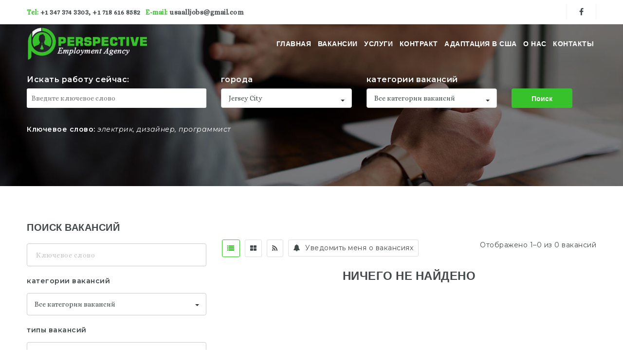

--- FILE ---
content_type: text/html; charset=UTF-8
request_url: https://perspectivelabor.com/job-location/jersey-city/
body_size: 35124
content:
<!doctype html>
<html xmlns="http://www.w3.org/1999/xhtml" lang="ru-RU">
<head>
<meta http-equiv="Content-Type" content="text/html; charset=UTF-8" />
<meta name="viewport" content="width=device-width, initial-scale=1" />
<!-- Favicon-->
	<link rel="shortcut icon" href="https://perspectivelabor.com/wp-content/uploads/2019/05/faviconPL.png" />
<title>Jersey City</title>
<meta name='robots' content='max-image-preview:large' />
<link rel='dns-prefetch' href='//www.google.com' />
<link rel='dns-prefetch' href='//fonts.googleapis.com' />
<link rel="alternate" type="application/rss+xml" title=" &raquo; Лента" href="https://perspectivelabor.com/feed/" />
<link rel="alternate" type="application/rss+xml" title=" &raquo; Лента комментариев" href="https://perspectivelabor.com/comments/feed/" />
<link rel="alternate" type="application/rss+xml" title=" &raquo; Лента элемента Jersey City таксономии Регион Вакансии" href="https://perspectivelabor.com/job-location/jersey-city/feed/" />
<style id='wp-img-auto-sizes-contain-inline-css' type='text/css'>
img:is([sizes=auto i],[sizes^="auto," i]){contain-intrinsic-size:3000px 1500px}
/*# sourceURL=wp-img-auto-sizes-contain-inline-css */
</style>
<style id='wp-emoji-styles-inline-css' type='text/css'>

	img.wp-smiley, img.emoji {
		display: inline !important;
		border: none !important;
		box-shadow: none !important;
		height: 1em !important;
		width: 1em !important;
		margin: 0 0.07em !important;
		vertical-align: -0.1em !important;
		background: none !important;
		padding: 0 !important;
	}
/*# sourceURL=wp-emoji-styles-inline-css */
</style>
<style id='wp-block-library-inline-css' type='text/css'>
:root{--wp-block-synced-color:#7a00df;--wp-block-synced-color--rgb:122,0,223;--wp-bound-block-color:var(--wp-block-synced-color);--wp-editor-canvas-background:#ddd;--wp-admin-theme-color:#007cba;--wp-admin-theme-color--rgb:0,124,186;--wp-admin-theme-color-darker-10:#006ba1;--wp-admin-theme-color-darker-10--rgb:0,107,160.5;--wp-admin-theme-color-darker-20:#005a87;--wp-admin-theme-color-darker-20--rgb:0,90,135;--wp-admin-border-width-focus:2px}@media (min-resolution:192dpi){:root{--wp-admin-border-width-focus:1.5px}}.wp-element-button{cursor:pointer}:root .has-very-light-gray-background-color{background-color:#eee}:root .has-very-dark-gray-background-color{background-color:#313131}:root .has-very-light-gray-color{color:#eee}:root .has-very-dark-gray-color{color:#313131}:root .has-vivid-green-cyan-to-vivid-cyan-blue-gradient-background{background:linear-gradient(135deg,#00d084,#0693e3)}:root .has-purple-crush-gradient-background{background:linear-gradient(135deg,#34e2e4,#4721fb 50%,#ab1dfe)}:root .has-hazy-dawn-gradient-background{background:linear-gradient(135deg,#faaca8,#dad0ec)}:root .has-subdued-olive-gradient-background{background:linear-gradient(135deg,#fafae1,#67a671)}:root .has-atomic-cream-gradient-background{background:linear-gradient(135deg,#fdd79a,#004a59)}:root .has-nightshade-gradient-background{background:linear-gradient(135deg,#330968,#31cdcf)}:root .has-midnight-gradient-background{background:linear-gradient(135deg,#020381,#2874fc)}:root{--wp--preset--font-size--normal:16px;--wp--preset--font-size--huge:42px}.has-regular-font-size{font-size:1em}.has-larger-font-size{font-size:2.625em}.has-normal-font-size{font-size:var(--wp--preset--font-size--normal)}.has-huge-font-size{font-size:var(--wp--preset--font-size--huge)}.has-text-align-center{text-align:center}.has-text-align-left{text-align:left}.has-text-align-right{text-align:right}.has-fit-text{white-space:nowrap!important}#end-resizable-editor-section{display:none}.aligncenter{clear:both}.items-justified-left{justify-content:flex-start}.items-justified-center{justify-content:center}.items-justified-right{justify-content:flex-end}.items-justified-space-between{justify-content:space-between}.screen-reader-text{border:0;clip-path:inset(50%);height:1px;margin:-1px;overflow:hidden;padding:0;position:absolute;width:1px;word-wrap:normal!important}.screen-reader-text:focus{background-color:#ddd;clip-path:none;color:#444;display:block;font-size:1em;height:auto;left:5px;line-height:normal;padding:15px 23px 14px;text-decoration:none;top:5px;width:auto;z-index:100000}html :where(.has-border-color){border-style:solid}html :where([style*=border-top-color]){border-top-style:solid}html :where([style*=border-right-color]){border-right-style:solid}html :where([style*=border-bottom-color]){border-bottom-style:solid}html :where([style*=border-left-color]){border-left-style:solid}html :where([style*=border-width]){border-style:solid}html :where([style*=border-top-width]){border-top-style:solid}html :where([style*=border-right-width]){border-right-style:solid}html :where([style*=border-bottom-width]){border-bottom-style:solid}html :where([style*=border-left-width]){border-left-style:solid}html :where(img[class*=wp-image-]){height:auto;max-width:100%}:where(figure){margin:0 0 1em}html :where(.is-position-sticky){--wp-admin--admin-bar--position-offset:var(--wp-admin--admin-bar--height,0px)}@media screen and (max-width:600px){html :where(.is-position-sticky){--wp-admin--admin-bar--position-offset:0px}}

/*# sourceURL=wp-block-library-inline-css */
</style><style id='global-styles-inline-css' type='text/css'>
:root{--wp--preset--aspect-ratio--square: 1;--wp--preset--aspect-ratio--4-3: 4/3;--wp--preset--aspect-ratio--3-4: 3/4;--wp--preset--aspect-ratio--3-2: 3/2;--wp--preset--aspect-ratio--2-3: 2/3;--wp--preset--aspect-ratio--16-9: 16/9;--wp--preset--aspect-ratio--9-16: 9/16;--wp--preset--color--black: #000000;--wp--preset--color--cyan-bluish-gray: #abb8c3;--wp--preset--color--white: #ffffff;--wp--preset--color--pale-pink: #f78da7;--wp--preset--color--vivid-red: #cf2e2e;--wp--preset--color--luminous-vivid-orange: #ff6900;--wp--preset--color--luminous-vivid-amber: #fcb900;--wp--preset--color--light-green-cyan: #7bdcb5;--wp--preset--color--vivid-green-cyan: #00d084;--wp--preset--color--pale-cyan-blue: #8ed1fc;--wp--preset--color--vivid-cyan-blue: #0693e3;--wp--preset--color--vivid-purple: #9b51e0;--wp--preset--gradient--vivid-cyan-blue-to-vivid-purple: linear-gradient(135deg,rgb(6,147,227) 0%,rgb(155,81,224) 100%);--wp--preset--gradient--light-green-cyan-to-vivid-green-cyan: linear-gradient(135deg,rgb(122,220,180) 0%,rgb(0,208,130) 100%);--wp--preset--gradient--luminous-vivid-amber-to-luminous-vivid-orange: linear-gradient(135deg,rgb(252,185,0) 0%,rgb(255,105,0) 100%);--wp--preset--gradient--luminous-vivid-orange-to-vivid-red: linear-gradient(135deg,rgb(255,105,0) 0%,rgb(207,46,46) 100%);--wp--preset--gradient--very-light-gray-to-cyan-bluish-gray: linear-gradient(135deg,rgb(238,238,238) 0%,rgb(169,184,195) 100%);--wp--preset--gradient--cool-to-warm-spectrum: linear-gradient(135deg,rgb(74,234,220) 0%,rgb(151,120,209) 20%,rgb(207,42,186) 40%,rgb(238,44,130) 60%,rgb(251,105,98) 80%,rgb(254,248,76) 100%);--wp--preset--gradient--blush-light-purple: linear-gradient(135deg,rgb(255,206,236) 0%,rgb(152,150,240) 100%);--wp--preset--gradient--blush-bordeaux: linear-gradient(135deg,rgb(254,205,165) 0%,rgb(254,45,45) 50%,rgb(107,0,62) 100%);--wp--preset--gradient--luminous-dusk: linear-gradient(135deg,rgb(255,203,112) 0%,rgb(199,81,192) 50%,rgb(65,88,208) 100%);--wp--preset--gradient--pale-ocean: linear-gradient(135deg,rgb(255,245,203) 0%,rgb(182,227,212) 50%,rgb(51,167,181) 100%);--wp--preset--gradient--electric-grass: linear-gradient(135deg,rgb(202,248,128) 0%,rgb(113,206,126) 100%);--wp--preset--gradient--midnight: linear-gradient(135deg,rgb(2,3,129) 0%,rgb(40,116,252) 100%);--wp--preset--font-size--small: 13px;--wp--preset--font-size--medium: 20px;--wp--preset--font-size--large: 36px;--wp--preset--font-size--x-large: 42px;--wp--preset--spacing--20: 0.44rem;--wp--preset--spacing--30: 0.67rem;--wp--preset--spacing--40: 1rem;--wp--preset--spacing--50: 1.5rem;--wp--preset--spacing--60: 2.25rem;--wp--preset--spacing--70: 3.38rem;--wp--preset--spacing--80: 5.06rem;--wp--preset--shadow--natural: 6px 6px 9px rgba(0, 0, 0, 0.2);--wp--preset--shadow--deep: 12px 12px 50px rgba(0, 0, 0, 0.4);--wp--preset--shadow--sharp: 6px 6px 0px rgba(0, 0, 0, 0.2);--wp--preset--shadow--outlined: 6px 6px 0px -3px rgb(255, 255, 255), 6px 6px rgb(0, 0, 0);--wp--preset--shadow--crisp: 6px 6px 0px rgb(0, 0, 0);}:where(.is-layout-flex){gap: 0.5em;}:where(.is-layout-grid){gap: 0.5em;}body .is-layout-flex{display: flex;}.is-layout-flex{flex-wrap: wrap;align-items: center;}.is-layout-flex > :is(*, div){margin: 0;}body .is-layout-grid{display: grid;}.is-layout-grid > :is(*, div){margin: 0;}:where(.wp-block-columns.is-layout-flex){gap: 2em;}:where(.wp-block-columns.is-layout-grid){gap: 2em;}:where(.wp-block-post-template.is-layout-flex){gap: 1.25em;}:where(.wp-block-post-template.is-layout-grid){gap: 1.25em;}.has-black-color{color: var(--wp--preset--color--black) !important;}.has-cyan-bluish-gray-color{color: var(--wp--preset--color--cyan-bluish-gray) !important;}.has-white-color{color: var(--wp--preset--color--white) !important;}.has-pale-pink-color{color: var(--wp--preset--color--pale-pink) !important;}.has-vivid-red-color{color: var(--wp--preset--color--vivid-red) !important;}.has-luminous-vivid-orange-color{color: var(--wp--preset--color--luminous-vivid-orange) !important;}.has-luminous-vivid-amber-color{color: var(--wp--preset--color--luminous-vivid-amber) !important;}.has-light-green-cyan-color{color: var(--wp--preset--color--light-green-cyan) !important;}.has-vivid-green-cyan-color{color: var(--wp--preset--color--vivid-green-cyan) !important;}.has-pale-cyan-blue-color{color: var(--wp--preset--color--pale-cyan-blue) !important;}.has-vivid-cyan-blue-color{color: var(--wp--preset--color--vivid-cyan-blue) !important;}.has-vivid-purple-color{color: var(--wp--preset--color--vivid-purple) !important;}.has-black-background-color{background-color: var(--wp--preset--color--black) !important;}.has-cyan-bluish-gray-background-color{background-color: var(--wp--preset--color--cyan-bluish-gray) !important;}.has-white-background-color{background-color: var(--wp--preset--color--white) !important;}.has-pale-pink-background-color{background-color: var(--wp--preset--color--pale-pink) !important;}.has-vivid-red-background-color{background-color: var(--wp--preset--color--vivid-red) !important;}.has-luminous-vivid-orange-background-color{background-color: var(--wp--preset--color--luminous-vivid-orange) !important;}.has-luminous-vivid-amber-background-color{background-color: var(--wp--preset--color--luminous-vivid-amber) !important;}.has-light-green-cyan-background-color{background-color: var(--wp--preset--color--light-green-cyan) !important;}.has-vivid-green-cyan-background-color{background-color: var(--wp--preset--color--vivid-green-cyan) !important;}.has-pale-cyan-blue-background-color{background-color: var(--wp--preset--color--pale-cyan-blue) !important;}.has-vivid-cyan-blue-background-color{background-color: var(--wp--preset--color--vivid-cyan-blue) !important;}.has-vivid-purple-background-color{background-color: var(--wp--preset--color--vivid-purple) !important;}.has-black-border-color{border-color: var(--wp--preset--color--black) !important;}.has-cyan-bluish-gray-border-color{border-color: var(--wp--preset--color--cyan-bluish-gray) !important;}.has-white-border-color{border-color: var(--wp--preset--color--white) !important;}.has-pale-pink-border-color{border-color: var(--wp--preset--color--pale-pink) !important;}.has-vivid-red-border-color{border-color: var(--wp--preset--color--vivid-red) !important;}.has-luminous-vivid-orange-border-color{border-color: var(--wp--preset--color--luminous-vivid-orange) !important;}.has-luminous-vivid-amber-border-color{border-color: var(--wp--preset--color--luminous-vivid-amber) !important;}.has-light-green-cyan-border-color{border-color: var(--wp--preset--color--light-green-cyan) !important;}.has-vivid-green-cyan-border-color{border-color: var(--wp--preset--color--vivid-green-cyan) !important;}.has-pale-cyan-blue-border-color{border-color: var(--wp--preset--color--pale-cyan-blue) !important;}.has-vivid-cyan-blue-border-color{border-color: var(--wp--preset--color--vivid-cyan-blue) !important;}.has-vivid-purple-border-color{border-color: var(--wp--preset--color--vivid-purple) !important;}.has-vivid-cyan-blue-to-vivid-purple-gradient-background{background: var(--wp--preset--gradient--vivid-cyan-blue-to-vivid-purple) !important;}.has-light-green-cyan-to-vivid-green-cyan-gradient-background{background: var(--wp--preset--gradient--light-green-cyan-to-vivid-green-cyan) !important;}.has-luminous-vivid-amber-to-luminous-vivid-orange-gradient-background{background: var(--wp--preset--gradient--luminous-vivid-amber-to-luminous-vivid-orange) !important;}.has-luminous-vivid-orange-to-vivid-red-gradient-background{background: var(--wp--preset--gradient--luminous-vivid-orange-to-vivid-red) !important;}.has-very-light-gray-to-cyan-bluish-gray-gradient-background{background: var(--wp--preset--gradient--very-light-gray-to-cyan-bluish-gray) !important;}.has-cool-to-warm-spectrum-gradient-background{background: var(--wp--preset--gradient--cool-to-warm-spectrum) !important;}.has-blush-light-purple-gradient-background{background: var(--wp--preset--gradient--blush-light-purple) !important;}.has-blush-bordeaux-gradient-background{background: var(--wp--preset--gradient--blush-bordeaux) !important;}.has-luminous-dusk-gradient-background{background: var(--wp--preset--gradient--luminous-dusk) !important;}.has-pale-ocean-gradient-background{background: var(--wp--preset--gradient--pale-ocean) !important;}.has-electric-grass-gradient-background{background: var(--wp--preset--gradient--electric-grass) !important;}.has-midnight-gradient-background{background: var(--wp--preset--gradient--midnight) !important;}.has-small-font-size{font-size: var(--wp--preset--font-size--small) !important;}.has-medium-font-size{font-size: var(--wp--preset--font-size--medium) !important;}.has-large-font-size{font-size: var(--wp--preset--font-size--large) !important;}.has-x-large-font-size{font-size: var(--wp--preset--font-size--x-large) !important;}
/*# sourceURL=global-styles-inline-css */
</style>

<style id='classic-theme-styles-inline-css' type='text/css'>
/*! This file is auto-generated */
.wp-block-button__link{color:#fff;background-color:#32373c;border-radius:9999px;box-shadow:none;text-decoration:none;padding:calc(.667em + 2px) calc(1.333em + 2px);font-size:1.125em}.wp-block-file__button{background:#32373c;color:#fff;text-decoration:none}
/*# sourceURL=/wp-includes/css/classic-themes.min.css */
</style>
<link rel='stylesheet' id='noo-main-style-css' href='https://perspectivelabor.com/wp-content/themes/noo-jobmonster/assets/css/noo.css' type='text/css' media='all' />
<link rel='stylesheet' id='noo-custom-style-css' href='https://perspectivelabor.com/wp-content/uploads/noo_jobmonster/custom.css' type='text/css' media='all' />
<link rel='stylesheet' id='noo-style-css' href='https://perspectivelabor.com/wp-content/themes/noo-jobmonster/style.css' type='text/css' media='all' />
<link rel='stylesheet' id='vendor-chosen-css' href='https://perspectivelabor.com/wp-content/themes/noo-jobmonster/framework/vendor/chosen/chosen.css' type='text/css' media='all' />
<link rel='stylesheet' id='vendor-bootstrap-multiselect-css' href='https://perspectivelabor.com/wp-content/themes/noo-jobmonster/framework/vendor/bootstrap-multiselect/bootstrap-multiselect.css' type='text/css' media='all' />
<link rel='stylesheet' id='vendor-dashicon-picker-css' href='https://perspectivelabor.com/wp-content/themes/noo-jobmonster/framework/vendor/icon-picker/icon-picker.css?ver=6.9' type='text/css' media='all' />
<link rel='stylesheet' id='vendor-genericons-css' href='https://perspectivelabor.com/wp-content/themes/noo-jobmonster/framework/vendor/genericons/genericons.css?ver=6.9' type='text/css' media='all' />
<link rel='stylesheet' id='vendor-fontawesome-css' href='https://perspectivelabor.com/wp-content/themes/noo-jobmonster/framework/vendor/fontawesome/css/font-awesome.min.css?ver=6.9' type='text/css' media='all' />
<link rel='stylesheet' id='dashicons-css' href='https://perspectivelabor.com/wp-includes/css/dashicons.min.css?ver=6.9' type='text/css' media='all' />
<link rel='stylesheet' id='carousel-css' href='https://perspectivelabor.com/wp-content/themes/noo-jobmonster/assets/css/owl.carousel.css?ver=6.9' type='text/css' media='all' />
<link rel='stylesheet' id='carousel-theme-css' href='https://perspectivelabor.com/wp-content/themes/noo-jobmonster/assets/css/owl.theme.css?ver=6.9' type='text/css' media='all' />
<link rel='stylesheet' id='noo-jquery-confirm-css' href='https://perspectivelabor.com/wp-content/themes/noo-jobmonster/assets/vendor/jquery-confirm/jquery-confirm.min.css?ver=6.9' type='text/css' media='all' />
<link rel='stylesheet' id='noo-google-fonts-body-css' href='https://fonts.googleapis.com/css?family=Alice:100,300,400,600,700,900,300italic,400italic,700italic,900italic&#038;subset=latin' type='text/css' media='all' />
<link rel='stylesheet' id='noo-google-fonts-headings-css' href='https://fonts.googleapis.com/css?family=News+Cycle:100,300,400,600,700,900,300italic,400italic,700italic,900italic&#038;subset=latin' type='text/css' media='all' />
<link rel='stylesheet' id='noo-google-fonts-nav-css' href='https://fonts.googleapis.com/css?family=Montserrat:100,300,400,600,700,900,300italic,400italic,700italic,900italic' type='text/css' media='all' />
<link rel='stylesheet' id='noo-DataTables-css' href='https://perspectivelabor.com/wp-content/themes/noo-jobmonster/assets/vendor/DataTables/datatables.min.css' type='text/css' media='all' />
<link rel='stylesheet' id='vendor-datetimepicker-css' href='https://perspectivelabor.com/wp-content/themes/noo-jobmonster/framework/vendor/datetimepicker/jquery.datetimepicker.css?ver=6.9' type='text/css' media='all' />
<link rel='stylesheet' id='vendor-wysihtml5-css-css' href='https://perspectivelabor.com/wp-content/themes/noo-jobmonster/framework/vendor/bootstrap-wysihtml5/bootstrap-wysihtml5.css' type='text/css' media='all' />
<script type="text/javascript" src="https://perspectivelabor.com/wp-includes/js/jquery/jquery.min.js?ver=3.7.1" id="jquery-core-js"></script>
<script type="text/javascript" src="https://perspectivelabor.com/wp-includes/js/jquery/jquery-migrate.min.js?ver=3.4.1" id="jquery-migrate-js"></script>
<script type="text/javascript" src="https://perspectivelabor.com/wp-content/themes/noo-jobmonster/framework/vendor/icon-picker/icon-picker.js?ver=1.0" id="vendor-dashicon-picker-js"></script>
<script type="text/javascript" id="noo-readmore-js-extra">
/* <![CDATA[ */
var noo_readmore = {"lessLink":"Read less","moreLink":"Read more"};
//# sourceURL=noo-readmore-js-extra
/* ]]> */
</script>
<script type="text/javascript" src="https://perspectivelabor.com/wp-content/themes/noo-jobmonster/framework/vendor/readmore.min.js" id="noo-readmore-js"></script>
<script type="text/javascript" src="https://perspectivelabor.com/wp-content/themes/noo-jobmonster/assets/vendor/jquery-confirm/jquery-confirm.min.js" id="noo-jquery-confirm-js"></script>
<script type="text/javascript" src="https://perspectivelabor.com/wp-content/themes/noo-jobmonster/assets/vendor/notify.js" id="noo-notify-js"></script>
<script type="text/javascript" src="https://maps.googleapis.com/maps/api/js?sensor=false&amp;language=ru_RU&amp;libraries=places" id="google-map-js"></script>
<script type="text/javascript" id="location-picker-js-extra">
/* <![CDATA[ */
var nooLocationPicker = {"enable_auto_complete":"1","componentRestrictions":"","types":"(regions)","marker_icon":"https://perspectivelabor.com/wp-content/themes/noo-jobmonster/assets/images/map-marker.png","lat":"0","lng":"0","zoom":"0"};
//# sourceURL=location-picker-js-extra
/* ]]> */
</script>
<script type="text/javascript" src="https://perspectivelabor.com/wp-content/themes/noo-jobmonster/framework/vendor/locationpicker.jquery.js" id="location-picker-js"></script>
<script type="text/javascript" src="https://perspectivelabor.com/wp-content/themes/noo-jobmonster/framework/vendor/modernizr-2.7.1.min.js" id="vendor-modernizr-js"></script>
<script type="text/javascript" src="https://www.google.com/recaptcha/api.js" id="google-re-captcha-js"></script>
<script type="text/javascript" src="https://perspectivelabor.com/wp-content/themes/noo-jobmonster/assets/vendor/DataTables/datatables.min.js" id="noo-DataTables-js"></script>
<script type="text/javascript" src="https://perspectivelabor.com/wp-content/themes/noo-jobmonster/assets/vendor/DataTables/dataTables.responsive.min.js" id="noo-DataTables-Responsive-js"></script>
<link rel="https://api.w.org/" href="https://perspectivelabor.com/wp-json/" /><link rel="EditURI" type="application/rsd+xml" title="RSD" href="https://perspectivelabor.com/xmlrpc.php?rsd" />
<meta name="generator" content="WordPress 6.9" />
<style type="text/css">.recentcomments a{display:inline !important;padding:0 !important;margin:0 !important;}</style><meta name="generator" content="Powered by WPBakery Page Builder - drag and drop page builder for WordPress."/>
<!--[if lte IE 9]><link rel="stylesheet" type="text/css" href="https://perspectivelabor.com/wp-content/plugins/js_composer/assets/css/vc_lte_ie9.min.css" media="screen"><![endif]-->		<style type="text/css" id="wp-custom-css">
			/*
You can add your own CSS here.

Click the help icon above to learn more.
*/

.nav-item-member-profile > a > span.profile-name {
display: none;
}		</style>
		<noscript><style type="text/css"> .wpb_animate_when_almost_visible { opacity: 1; }</style></noscript>    <style id="noo-custom-css" type="text/css">.navbar-nav ul.sub-menu li {
    margin: 0px 5px;
}
.chosen-results {
    width: 97%!important;
}

@media (max-width: 480px) {
.resume-table {
font-size: 12px;
}
.resumes .posts-loop-content table tbody td {
padding: 3px;
}
</style>
  
<!--[if lt IE 9]>
<script src="https://perspectivelabor.com/wp-content/themes/noo-jobmonster/framework/vendor/respond.min.js"></script>
<![endif]-->
</head>

<body class="archive tax-job_location term-jersey-city term-223 wp-theme-noo-jobmonster  page-left-sidebar full-width-layout wpb-js-composer js-comp-ver-5.7 vc_responsive">
	<div class="site"  >
			<header class="noo-header header-2" id="noo-header" >
		<div class="noo-topbar">
	<div class="container-boxed max">
					<div
				class="noo-topbar-text pull-left"><span class="text-primary">Tel: </span>+1 347 374 3303, +1 718 616 8582   <span class="text-primary">   E-mail: </span> usaalljobs@gmail.com  </div>
				<div class="pull-right">
							<div class="noo-topbar-social">
										<ul>

													<li>
								<a href="https://www.facebook.com/Allstateworks" target="blank_"
								   class="fa fa-facebook"></a>
							</li>
						
						
						
												
																	</ul>
				</div>
			
					</div>
		<div class="clearfix"></div>
	</div>
</div>		<div class="navbar-wrapper">
	<div class="navbar navbar-default  navbar-static-top" role="navigation">
		<div class="container-boxed max">
			<div class="navbar-header">
								<a class="navbar-toggle collapsed" data-toggle="collapse" data-target=".noo-navbar-collapse">
					<span class="sr-only">Навигация</span>
					<i class="fa fa-bars"></i>
				</a>
								<a href="https://perspectivelabor.com/" class="navbar-brand" title="Employment Agency">

				<img class="noo-logo-img noo-logo-normal" src="https://perspectivelabor.com/wp-content/uploads/2019/06/LOGO-PNG-PL.png" alt="Employment Agency">				<img class="noo-logo-mobile-img noo-logo-normal" src="https://perspectivelabor.com/wp-content/uploads/2019/05/faviconPL.png" alt="Employment Agency">				<img class="noo-sticky-logo-img" src="https://perspectivelabor.com/wp-content/uploads/2019/06/LOGO-PNG-PL.png" alt="Employment Agency">
				</a>
		
			</div> <!-- / .nav-header -->
						<nav class="collapse navbar-collapse noo-navbar-collapse">
	        <ul id="menu-primary-menu" class="navbar-nav sf-menu"><li id="menu-item-13011" class="menu-item menu-item-type-custom menu-item-object-custom menu-item-home menu-item-13011"><a href="https://perspectivelabor.com">Главная</a></li>
<li id="menu-item-13016" class="menu-item menu-item-type-post_type menu-item-object-page menu-item-13016"><a href="https://perspectivelabor.com/jobs/" title="Работа для вас">Вакансии</a></li>
<li id="menu-item-13242" class="menu-item menu-item-type-post_type menu-item-object-page menu-item-13242"><a href="https://perspectivelabor.com/%d1%83%d1%81%d0%bb%d1%83%d0%b3%d0%b8/">Услуги</a></li>
<li id="menu-item-13252" class="menu-item menu-item-type-post_type menu-item-object-page menu-item-13252"><a href="https://perspectivelabor.com/%d0%ba%d0%be%d0%bd%d1%82%d1%80%d0%b0%d0%ba%d1%82/">Контракт</a></li>
<li id="menu-item-13321" class="menu-item menu-item-type-post_type menu-item-object-page menu-item-13321"><a href="https://perspectivelabor.com/%d0%b0%d0%b4%d0%b0%d0%bf%d1%82%d0%b0%d1%86%d0%b8%d1%8f-%d0%b2-%d1%81%d1%88%d0%b0/">Адаптация в США</a></li>
<li id="menu-item-13013" class="menu-item menu-item-type-post_type menu-item-object-page menu-item-13013"><a href="https://perspectivelabor.com/about-us/">О нас</a></li>
<li id="menu-item-13012" class="menu-item menu-item-type-post_type menu-item-object-page menu-item-13012"><a href="https://perspectivelabor.com/contact-us/">Контакты</a></li>
</ul>			</nav> <!-- /.navbar-collapse -->
		</div> <!-- /.container-fluid -->
	</div> <!-- / .navbar -->
</div>
	</header>

	
	
			<header class="noo-page-heading noo-job-heading"
        style="background-image: url('http://wp.nootheme.com/jobmonster/dummy2/wp-content/uploads/2018/03/job_heading_bg.jpg');
        background: url(http://wp.nootheme.com/jobmonster/dummy2/wp-content/uploads/2018/03/job_heading_bg.jpg) no-repeat center center; -webkit-background-size: cover; -moz-background-size: cover; -o-background-size: cover; background-size: cover; ">
	<div class="container-boxed max">
					<div class="noo-heading-search">
				<form id="noo-heading-search-form" method="get" action="https://perspectivelabor.com/jobs/">
					<div class="row">
						<div class="col-sm-4">
							<label class="noo-form-label">
								Искать работу сейчас:							</label>
							<input type="text" name="s" class="noo-form-control"
							       value=""
							       placeholder="Введите ключевое слово">
						</div>
													<div class="col-sm-3">
								<!-- <label class="noo-form-label">
																	</label> -->
								        <div class="form-group" data-placeholder="Все  города">
            <label for="search-location" class="control-label">
                 города            </label>
            <div class="advance-search-form-control">
                <select  name='location' id='noo-field-job_location' class='form-control noo-select form-control-chosen'>
	<option value=''>Все  города</option>
	<option class="level-0" value="alabama">ALABAMA</option>
	<option class="level-1" value="birmingham">Birmingham</option>
	<option class="level-1" value="montgomery">Montgomery</option>
	<option class="level-0" value="alaska">ALASKA</option>
	<option class="level-1" value="anchorage">Anchorage</option>
	<option class="level-0" value="arizona">ARIZONA</option>
	<option class="level-1" value="phoenix">Phoenix</option>
	<option class="level-1" value="tucson">Tucson</option>
	<option class="level-0" value="arkansas">ARKANSAS</option>
	<option class="level-1" value="little-rock">Little Rock</option>
	<option class="level-0" value="california">CALIFORNIA</option>
	<option class="level-1" value="los-angeles">Los Angeles</option>
	<option class="level-1" value="sacramento">Sacramento</option>
	<option class="level-1" value="san-diego">San Diego</option>
	<option class="level-1" value="san-francisco">San Francisco</option>
	<option class="level-0" value="colorado">COLORADO</option>
	<option class="level-1" value="aurora">Aurora</option>
	<option class="level-1" value="denver">Denver</option>
	<option class="level-1" value="lakewood">Lakewood</option>
	<option class="level-0" value="connecticut">CONNECTICUT</option>
	<option class="level-1" value="bridgeport">Bridgeport</option>
	<option class="level-1" value="hartford">Hartford</option>
	<option class="level-1" value="meriden">Meriden</option>
	<option class="level-1" value="new-haven">New Haven</option>
	<option class="level-1" value="stamford">Stamford</option>
	<option class="level-0" value="delaware">DELAWARE</option>
	<option class="level-1" value="dover">Dover</option>
	<option class="level-0" value="florida">FLORIDA</option>
	<option class="level-1" value="daytona">Daytona</option>
	<option class="level-1" value="fort-lauderdale">Fort Lauderdale</option>
	<option class="level-1" value="jacksonville">Jacksonville</option>
	<option class="level-1" value="key-west">Key West</option>
	<option class="level-1" value="miami">Miami</option>
	<option class="level-1" value="orlando">Orlando</option>
	<option class="level-1" value="tampa">Tampa</option>
	<option class="level-0" value="georgia">GEORGIA</option>
	<option class="level-1" value="atlanta">Atlanta</option>
	<option class="level-1" value="savanah">Savanah</option>
	<option class="level-0" value="hawaii">HAWAII</option>
	<option class="level-1" value="honolulu">Honolulu</option>
	<option class="level-1" value="pearl-city">Pearl City</option>
	<option class="level-0" value="idaho">IDAHO</option>
	<option class="level-1" value="boise">Boise</option>
	<option class="level-1" value="nampa">Nampa</option>
	<option class="level-0" value="illinois">ILLINOIS</option>
	<option class="level-1" value="chicago">Chicago</option>
	<option class="level-1" value="springfield">Springfield</option>
	<option class="level-0" value="indiana">INDIANA</option>
	<option class="level-1" value="fort-wayne">Fort Wayne</option>
	<option class="level-1" value="indianapolis">Indianapolis</option>
	<option class="level-1" value="south-bend">South Bend</option>
	<option class="level-0" value="iowa">IOWA</option>
	<option class="level-1" value="davenport">Davenport</option>
	<option class="level-1" value="des-moines">Des Moines</option>
	<option class="level-1" value="sioux-city">Sioux City</option>
	<option class="level-0" value="kansas">KANSAS</option>
	<option class="level-1" value="topeka">Topeka</option>
	<option class="level-1" value="wichita">Wichita</option>
	<option class="level-0" value="kentucky">KENTUCKY</option>
	<option class="level-1" value="frankfort">Frankfort</option>
	<option class="level-1" value="louisville">Louisville</option>
	<option class="level-0" value="louisiana">LOUISIANA</option>
	<option class="level-1" value="baton-rouge">Baton Rouge</option>
	<option class="level-1" value="new-orleans">New Orleans</option>
	<option class="level-0" value="maine">MAINE</option>
	<option class="level-1" value="augusta">Augusta</option>
	<option class="level-1" value="bangor">Bangor</option>
	<option class="level-1" value="biddeford">Biddeford</option>
	<option class="level-1" value="portland">Portland</option>
	<option class="level-1" value="south-portland">South Portland</option>
	<option class="level-0" value="maryland">MARYLAND</option>
	<option class="level-1" value="baltimore">Baltimore</option>
	<option class="level-0" value="massachusetts">MASSACHUSETTS</option>
	<option class="level-1" value="amesbury">Amesbury</option>
	<option class="level-1" value="boston">Boston</option>
	<option class="level-1" value="cape-code">Cape Code</option>
	<option class="level-1" value="springfield-massachusetts">Springfield</option>
	<option class="level-0" value="michigan">MICHIGAN</option>
	<option class="level-1" value="detroit">Detroit</option>
	<option class="level-1" value="southfield">Southfield</option>
	<option class="level-0" value="minnesota">MINNESOTA</option>
	<option class="level-1" value="bloomington">Bloomington</option>
	<option class="level-1" value="minneapolis">Minneapolis</option>
	<option class="level-1" value="saint-paul">Saint Paul</option>
	<option class="level-0" value="mississippi">MISSISSIPPI</option>
	<option class="level-1" value="jackson">Jackson</option>
	<option class="level-1" value="southhaven">Southhaven</option>
	<option class="level-0" value="missouri">MISSOURI</option>
	<option class="level-1" value="kansas-city">Kansas City</option>
	<option class="level-1" value="saint-louis">Saint Louis</option>
	<option class="level-0" value="montana">MONTANA</option>
	<option class="level-1" value="bozeman">Bozeman</option>
	<option class="level-1" value="missoula">Missoula</option>
	<option class="level-0" value="nebraska">NEBRASKA</option>
	<option class="level-1" value="lincoln">Lincoln</option>
	<option class="level-1" value="omaha">Omaha</option>
	<option class="level-0" value="nevada">NEVADA</option>
	<option class="level-1" value="henderson">Henderson</option>
	<option class="level-1" value="las-vegas">Las Vegas</option>
	<option class="level-0" value="new-hampshire">NEW HAMPSHIRE</option>
	<option class="level-1" value="concord">Concord</option>
	<option class="level-1" value="lincoln-new-hampshire">Lincoln</option>
	<option class="level-1" value="manchester">Manchester</option>
	<option class="level-1" value="seabrook">Seabrook</option>
	<option class="level-1" value="tilton">Tilton</option>
	<option class="level-0" value="new-jersey">NEW JERSEY</option>
	<option class="level-1" value="elizabeth">Elizabeth</option>
	<option class="level-1" value="fort-lee">Fort Lee</option>
	<option class="level-1" value="jersey-city" selected="selected">Jersey City</option>
	<option class="level-1" value="new-brunswick">New Brunswick</option>
	<option class="level-1" value="newark">Newark</option>
	<option class="level-1" value="trenton">Trenton</option>
	<option class="level-0" value="new-mexico">NEW MEXICO</option>
	<option class="level-1" value="farmington">Farmington</option>
	<option class="level-1" value="santa-fe">Santa Fe</option>
	<option class="level-0" value="new-york-2">NEW YORK</option>
	<option class="level-1" value="albany">Albany</option>
	<option class="level-1" value="bronx">Bronx</option>
	<option class="level-1" value="brooklyn">Brooklyn</option>
	<option class="level-1" value="buffalo">Buffalo</option>
	<option class="level-1" value="long-island">Long Island</option>
	<option class="level-1" value="manhattan">Manhattan</option>
	<option class="level-1" value="monroe">Monroe</option>
	<option class="level-1" value="queens">Queens</option>
	<option class="level-1" value="rochester">Rochester</option>
	<option class="level-1" value="staten-island">Staten Island</option>
	<option class="level-1" value="syracuse">Syracuse</option>
	<option class="level-0" value="north-carolina">NORTH CAROLINA</option>
	<option class="level-1" value="charlotte">Charlotte</option>
	<option class="level-1" value="wilmington">Wilmington</option>
	<option class="level-0" value="north-dakota">NORTH DAKOTA</option>
	<option class="level-1" value="bismarck">Bismarck</option>
	<option class="level-1" value="fargo">Fargo</option>
	<option class="level-0" value="ohio">OHIO</option>
	<option class="level-1" value="cincinnati">Cincinnati</option>
	<option class="level-1" value="cleveland">Cleveland</option>
	<option class="level-1" value="columbus">Columbus</option>
	<option class="level-1" value="toledo">Toledo</option>
	<option class="level-0" value="oklahoma">OKLAHOMA</option>
	<option class="level-1" value="norman">Norman</option>
	<option class="level-1" value="oklahoma-city">Oklahoma City</option>
	<option class="level-0" value="oregon">OREGON</option>
	<option class="level-1" value="portland-oregon">Portland</option>
	<option class="level-1" value="salem">Salem</option>
	<option class="level-0" value="pennsylvania">PENNSYLVANIA</option>
	<option class="level-1" value="allentown">Allentown</option>
	<option class="level-1" value="harrisburg">Harrisburg</option>
	<option class="level-1" value="philadelphia">Philadelphia</option>
	<option class="level-1" value="pittsburgh">Pittsburgh</option>
	<option class="level-0" value="rhode-island">RHODE ISLAND</option>
	<option class="level-1" value="newport">Newport</option>
	<option class="level-1" value="providence">Providence</option>
	<option class="level-0" value="south-carolina">SOUTH CAROLINA</option>
	<option class="level-1" value="charleston">Charleston</option>
	<option class="level-1" value="columbia">Columbia</option>
	<option class="level-0" value="south-dakota">SOUTH DAKOTA</option>
	<option class="level-1" value="pierre">Pierre</option>
	<option class="level-1" value="watertown">Watertown</option>
	<option class="level-0" value="tenessee">TENESSEE</option>
	<option class="level-1" value="memphis">Memphis</option>
	<option class="level-1" value="nashville">Nashville</option>
	<option class="level-0" value="texas">TEXAS</option>
	<option class="level-1" value="austin">Austin</option>
	<option class="level-1" value="dallas">Dallas</option>
	<option class="level-1" value="houston">Houston</option>
	<option class="level-1" value="san-antonio">San Antonio</option>
	<option class="level-0" value="utah">UTAH</option>
	<option class="level-1" value="salt-lake-city">Salt Lake City</option>
	<option class="level-0" value="vermont">VERMONT</option>
	<option class="level-1" value="burlington">Burlington</option>
	<option class="level-0" value="virginia">VIRGINIA</option>
	<option class="level-1" value="norfolk">Norfolk</option>
	<option class="level-1" value="richmond">Richmond</option>
	<option class="level-0" value="washington">WASHINGTON</option>
	<option class="level-1" value="olympia">Olympia</option>
	<option class="level-1" value="seattle">Seattle</option>
	<option class="level-1" value="tacoma">Tacoma</option>
	<option class="level-0" value="west-virginia">WEST VIRGINIA</option>
	<option class="level-1" value="morgantown">Morgantown</option>
	<option class="level-0" value="wisconsin">WISCONSIN</option>
	<option class="level-1" value="madison">Madison</option>
	<option class="level-0" value="wyoming">WYOMING</option>
	<option class="level-1" value="cheyenne">Cheyenne</option>
</select>
            </div>
        </div>
        															</div>
														                    <div class="col-sm-3">
		                       <!--  <label class="noo-form-label">
		                            		                        </label> -->
		                                <div class="form-group" data-placeholder="Все категории вакансий">
            <label for="search-category" class="control-label">
                категории вакансий            </label>
            <div class="advance-search-form-control">
                <select  name='category' id='noo-field-job_category' class='form-control noo-select form-control-chosen'>
	<option value='' selected='selected'>Все категории вакансий</option>
	<option class="level-0" value="%d0%b0%d0%b2%d1%82%d0%be-%d1%80%d0%b5%d0%bc%d0%be%d0%bd%d1%82-%d0%b8-%d1%81%d0%b5%d1%80%d0%b2%d0%b8%d1%81">Авто ремонт и сервис</option>
	<option class="level-0" value="%d0%b2%d0%be%d0%b4%d0%b8%d1%82%d0%b5%d0%bb%d0%b8-%d1%8d%d0%ba%d1%81%d0%bf%d0%b5%d0%b4%d0%b8%d1%82%d0%be%d1%80%d1%8b-%d0%b4%d0%b8%d1%81%d0%bf%d0%b5%d1%82%d1%87%d0%b5%d1%80%d0%b0">Водители, экспедиторы, диспетчера</option>
	<option class="level-0" value="%d0%b2%d1%80%d0%b5%d0%bc%d0%b5%d0%bd%d0%bd%d0%b0%d1%8f-%d0%b4%d0%bb%d1%8f-%d1%81%d1%82%d1%83%d0%b4%d0%b5%d0%bd%d1%82%d0%be%d0%b2-%d1%81%d0%b5%d0%b7%d0%be%d0%bd%d0%bd%d0%b0%d1%8f">Временная, для студентов, сезонная</option>
	<option class="level-0" value="%d0%b3%d0%be%d1%81%d1%82%d0%b8%d0%bd%d0%b8%d1%86%d1%8b-%d0%bc%d0%be%d1%82%d0%b5%d0%bb%d0%b8-%d0%bf%d0%b0%d0%bd%d1%81%d0%b8%d0%be%d0%bd%d0%b0%d1%82%d1%8b">Гостиницы, мотели, пансионаты</option>
	<option class="level-0" value="%d0%b3%d0%be%d1%81%d1%83%d0%b4%d0%b0%d1%80%d1%81%d1%82%d0%b2%d0%b5%d0%bd%d0%bd%d1%8b%d0%b5-%d1%80%d0%b0%d0%b1%d0%be%d1%82%d1%8b">Государственные работы</option>
	<option class="level-0" value="%d0%bc%d0%b5%d0%b4%d0%b8%d1%86%d0%b8%d0%bd%d0%b0-%d0%b0%d0%bf%d1%82%d0%b5%d0%ba%d0%b8-%d1%84%d0%b8%d1%82%d0%bd%d0%b5%d1%81">Медицина, аптеки, фитнес</option>
	<option class="level-0" value="%d0%bc%d0%b5%d0%bd%d0%b5%d0%b4%d0%b6%d0%b5%d1%80%d1%8b-supervisors-sales">Менеджеры, supervisors, sales</option>
	<option class="level-0" value="%d0%bc%d1%83%d0%b7%d1%8b%d0%ba%d0%b0%d0%bd%d1%82%d1%8b-%d0%bf%d0%b5%d0%b2%d1%86%d1%8b-%d1%82%d0%b0%d0%bd%d1%86%d0%be%d1%80%d1%8b">Музыканты, певцы, танцоры.</option>
	<option class="level-0" value="%d0%bd%d1%8f%d0%bd%d0%b8">Няни</option>
	<option class="level-0" value="%d0%be%d1%84%d0%b8%d1%81-%d0%bf%d1%80%d0%b8%d0%b5%d0%bc%d0%bd%d0%b0%d1%8f">Офис, приемная</option>
	<option class="level-0" value="%d0%bf%d0%b0%d1%80%d0%b8%d0%ba%d0%bc%d0%b0%d1%85%d0%b5%d1%80%d1%81%d0%ba%d0%b8%d0%b5-%d1%81%d0%b0%d0%bb%d0%be%d0%bd%d1%8b">Парикмахерские, салоны</option>
	<option class="level-0" value="%d0%bf%d1%80%d0%be%d0%b3%d1%80%d0%b0%d0%bc%d0%bc%d0%b8%d1%80%d0%be%d0%b2%d0%b0%d0%bd%d0%b8%d0%b5-%d0%ba%d0%be%d0%bc%d0%bf%d1%8c%d1%8e%d1%82%d0%b5%d1%80%d1%8b-%d0%b8%d0%bd%d1%82%d0%b5%d1%80%d0%bd">Программирование, компьютеры, интернет</option>
	<option class="level-0" value="%d1%80%d0%b0%d0%b7%d0%bd%d0%be%d0%b5">Разное</option>
	<option class="level-0" value="%d1%80%d0%b5%d1%81%d1%82%d0%be%d1%80%d0%b0%d0%bd%d1%8b-%d0%ba%d0%bb%d1%83%d0%b1%d1%8b-%d0%bf%d0%b8%d1%82%d0%b0%d0%bd%d0%b8e">Рестораны, клубы, питаниe</option>
	<option class="level-0" value="%d1%81%d0%b8%d0%b4%d0%b5%d0%bb%d0%ba%d0%b8-home-attendants">Сиделки, home attendants</option>
	<option class="level-0" value="%d1%81%d1%82%d1%80%d0%be%d0%b8%d1%82%d0%b5%d0%bb%d1%8c%d1%81%d1%82%d0%b2%d0%be-%d0%b0%d1%80%d1%85%d0%b8%d1%82%d0%b5%d0%ba%d1%82%d1%83%d1%80%d0%b0-%d1%80%d0%b5%d0%bc%d0%be%d0%bd%d1%82">Строительство, архитектура, ремонт</option>
	<option class="level-0" value="%d1%82%d0%b5%d1%85%d0%bd%d0%b8%d1%87%d0%b5%d1%81%d0%ba%d0%b8%d0%b5-%d1%81%d0%bf%d0%b5%d1%86%d0%b8%d0%b0%d0%bb%d1%8c%d0%bd%d0%be%d1%81%d1%82%d0%b8">Технические специальности</option>
	<option class="level-0" value="%d1%82%d0%be%d1%80%d0%b3%d0%be%d0%b2%d0%bb%d1%8f-%d0%bc%d0%b0%d0%b3%d0%b0%d0%b7%d0%b8%d0%bd%d1%8b-%d0%b1%d0%b0%d0%b7%d1%8b">Торговля, магазины, базы</option>
	<option class="level-0" value="%d1%83%d0%b1%d0%be%d1%80%d0%ba%d0%b0-%d1%80%d0%b0%d0%b1%d0%be%d1%82%d0%b0-%d0%bf%d0%be-%d0%b4%d0%be%d0%bc%d1%83">Уборка, работа по дому</option>
	<option class="level-0" value="%d1%84%d0%b0%d0%b1%d1%80%d0%b8%d0%ba%d0%b8-%d0%bf%d1%80%d0%be%d0%b8%d0%b7%d0%b2%d0%be%d0%b4%d1%81%d1%82%d0%b2%d0%b0-%d1%85%d0%b8%d0%bc%d1%87%d0%b8%d1%81%d1%82%d0%ba%d0%b0">Фабрики, производства, химчистка</option>
	<option class="level-0" value="%d1%84%d0%b8%d0%bd%d0%b0%d0%bd%d1%81%d1%8b-%d0%b1%d1%83%d1%85%d0%b3%d0%b0%d0%bb%d1%82%d0%b5%d1%80%d0%b8%d1%8f-%d1%81%d1%82%d1%80%d0%b0%d1%85%d0%be%d0%b2%d0%b0%d0%bd%d0%b8%d0%b5">Финансы, бухгалтерия, страхование</option>
	<option class="level-0" value="%d1%88%d0%b2%d0%b5%d0%b9%d0%bd%d1%8b%d0%b9-%d0%bc%d0%b5%d0%b1%d0%b5%d0%bb%d1%8c%d0%bd%d1%8b%d0%b9-%d0%b1%d0%b8%d0%b7%d0%bd%d0%b5%d1%81">Швейный, мебельный бизнес</option>
	<option class="level-0" value="%d1%8e%d0%b2%d0%b5%d0%bb%d0%b8%d1%80%d1%8b-%d0%be%d1%85%d1%80%d0%b0%d0%bd%d0%bd%d0%b8%d0%ba%d0%b8">Ювелиры, охранники</option>
</select>
            </div>
        </div>
        		                        		                    </div>
		                						<div class="col-sm-2">
							<label>&nbsp;</label>
							<button style="display: block;" type="submit"
							        class="btn btn-primary noo-btn-search">Поиск</button>
						</div>
					</div>
					<!-- <input type="hidden" name="post_type" value="noo_job"> -->
				</form>
				
									<div class="noo-search-html">
						<label>Ключевое слово:</label> <i>электрик, дизайнер, программист</i>					</div>
							</div>
				</div><!-- /.container-boxed -->
								</header>        
	<div class="container-wrap">
		<div class="main-content container-boxed max offset">
			<div class="row">
				<div class="noo-main col-md-8 left-sidebar" role="main">
															    <div class="noo-job-archive-before">

    <div class="pull-left noo-job-list-tools">
        <div class="noo-display-type">
            <a class="noo-type-btn active"
               href="https://perspectivelabor.com/jobs/?display=list">
                <i class="fa fa-list"></i>
            </a>
            <a class="noo-type-btn "
               href="https://perspectivelabor.com/jobs/?display=grid">
                <i class="fa fa-th-large"></i>
            </a>
            <a class="noo-type-btn"
               href="https://perspectivelabor.com/jobs/feed/job_feed">
                <i class="fa fa-rss"></i>
            </a>
        </div>
                <div class="noo-btn-job-alert-form">
            <i class="fa fa-bell"></i><span>Уведомить меня о вакансиях</span>
        </div>
                <div id="modalJobAlertForm" class="modal fade modalJobAlertForm" tabindex="-1"
     role="dialog"
     aria-labelledby="modalJobAlertForm"
     aria-hidden="true">
    <div class="modal-dialog noo-form-job-alert-dialog">

        <div class="modal-content noo-form-job-alert-wrap">
            <div class="modal-header">
                <button type="button" class="close" data-dismiss="modal" aria-label="Close"><span
                            aria-hidden="true">&times;</span></button>
                <h4 class="modal-title text-center">Оповещение о новой работе</h4>
            </div>
            <div class="modal-body">
                <h4>Не уппусти свой шанс! </h4>
                <p>Дайте нам знать какую работу вы искали, чтобы мы могли найти для вас лучшую работу!</p>
                <form class="noo-job-alert-form">

                    <div class="row">
                            <div class="col-sm-6">
                                                                    <div class="form-group required-field">
                                        <label for="job_alert_email">Е-мейл</label>
                                        <input required type="email" class="form-control" id="job_alert_email"
                                               name="job_alert_email"
                                               placeholder="Enter your email">
                                    </div>
                                                            </div>
                           <div class="col-sm-6">
                               <div class="form-group">
                                   <label for="job_alert_keywords">Ключевые слова</label>
                                   <input type="text" class="form-control" id="job_alert_keywords"
                                          name="job_alert_keywords"
                                          value=""
                                          placeholder="Введите ключевые слова, чтобы найти работу">
                               </div>
                           </div>
                         <div class="col-sm-6">
                             <div class="form-group"
                                  data-placeholder="Select frequency">
                                 <label for="job_alert_frequency">Частота рассылки</label>
                                                                  <select class="form-control" name="job_alert_frequency" id="job_alert_frequency">
                                                                              <option value="daily">Ежедневно</option>
                                                                              <option value="weekly">Еженедельно</option>
                                                                              <option value="fortnight">Полмесяца</option>
                                                                              <option value="monthly">Ежемесячно</option>
                                                                      </select>
                             </div>
                         </div>
                                                            <div class="col-sm-6">
                                                                </div>
                                                          <div class="col-sm-6">
                                                                </div>
                                                          <div class="col-sm-6">
                                                                </div>
                                                          <div class="col-sm-6">
                                                                </div>
                                                          <div class="col-sm-6">
                                                                </div>
                                                          <div class="col-sm-6">
                                                                </div>
                                                          <div class="col-sm-6">
                                                                </div>
                                                          <div class="col-sm-6">
                                                                </div>
                          

                    </div>

                    <input type="hidden" name="action" value="noo_job_alert_popup">
                    <input type="hidden" name="security" value="8ea4ce901f"/>

                    <div class="form-group">
                        <p class="help-block noo-job-alert-notice"></p>
                    </div>

                </form>
            </div>

            <div class="modal-footer">
                <button type="submit"
                        class="btn btn-primary noo-btn-save-job-alert">Сохранить</button>
            </div>

        </div>
    </div>
</div>
    </div>

    <div class="pull-right noo-job-list-count">
		<span>
		Отображено 1&ndash;0 из 0 вакансий		</span>
    </div>
</div>
        <div class="jobs posts-loop">
        <h3 class="text-center">Ничего не Найдено</h3>    </div>
    
					
				</div> <!-- /.main -->
				
<div class=" noo-sidebar col-md-4 noo-sidebar-left pull-left hidden-print">
	<div class="noo-sidebar-wrap">
		<div id="noo_advanced_job_search_widget-1" class="widget widget_noo_advanced_job_search_widget"><h4 class="widget-title">Поиск вакансий</h4>        <form id="696e01d3447a4_form" method="get" class="widget-advanced-search"
              action="https://perspectivelabor.com/">
            <style type="text/css">
                .widget-advanced-search ul li:first-child, .widget-advanced-search ol li:first-child {
                    padding-top: 6px;
                }
            </style>
			                <div class="form-group">
                    <label class="sr-only"
                           for="696e01d3447a4_search-keyword">Ключевое слово</label>
                    <input type="text" class="form-control" id="696e01d3447a4_search-keyword" name="s"
                           placeholder="Ключевое слово"
                           value=""/>
                </div>
			        <div class="form-group" data-placeholder="Все категории вакансий">
            <label for="search-category" class="control-label">
                категории вакансий            </label>
            <div class="advance-search-form-control">
                <select  name='category' id='noo-field-job_category' class='form-control noo-select form-control-chosen'>
	<option value='' selected='selected'>Все категории вакансий</option>
	<option class="level-0" value="%d0%b0%d0%b2%d1%82%d0%be-%d1%80%d0%b5%d0%bc%d0%be%d0%bd%d1%82-%d0%b8-%d1%81%d0%b5%d1%80%d0%b2%d0%b8%d1%81">Авто ремонт и сервис</option>
	<option class="level-0" value="%d0%b2%d0%be%d0%b4%d0%b8%d1%82%d0%b5%d0%bb%d0%b8-%d1%8d%d0%ba%d1%81%d0%bf%d0%b5%d0%b4%d0%b8%d1%82%d0%be%d1%80%d1%8b-%d0%b4%d0%b8%d1%81%d0%bf%d0%b5%d1%82%d1%87%d0%b5%d1%80%d0%b0">Водители, экспедиторы, диспетчера</option>
	<option class="level-0" value="%d0%b2%d1%80%d0%b5%d0%bc%d0%b5%d0%bd%d0%bd%d0%b0%d1%8f-%d0%b4%d0%bb%d1%8f-%d1%81%d1%82%d1%83%d0%b4%d0%b5%d0%bd%d1%82%d0%be%d0%b2-%d1%81%d0%b5%d0%b7%d0%be%d0%bd%d0%bd%d0%b0%d1%8f">Временная, для студентов, сезонная</option>
	<option class="level-0" value="%d0%b3%d0%be%d1%81%d1%82%d0%b8%d0%bd%d0%b8%d1%86%d1%8b-%d0%bc%d0%be%d1%82%d0%b5%d0%bb%d0%b8-%d0%bf%d0%b0%d0%bd%d1%81%d0%b8%d0%be%d0%bd%d0%b0%d1%82%d1%8b">Гостиницы, мотели, пансионаты</option>
	<option class="level-0" value="%d0%b3%d0%be%d1%81%d1%83%d0%b4%d0%b0%d1%80%d1%81%d1%82%d0%b2%d0%b5%d0%bd%d0%bd%d1%8b%d0%b5-%d1%80%d0%b0%d0%b1%d0%be%d1%82%d1%8b">Государственные работы</option>
	<option class="level-0" value="%d0%bc%d0%b5%d0%b4%d0%b8%d1%86%d0%b8%d0%bd%d0%b0-%d0%b0%d0%bf%d1%82%d0%b5%d0%ba%d0%b8-%d1%84%d0%b8%d1%82%d0%bd%d0%b5%d1%81">Медицина, аптеки, фитнес</option>
	<option class="level-0" value="%d0%bc%d0%b5%d0%bd%d0%b5%d0%b4%d0%b6%d0%b5%d1%80%d1%8b-supervisors-sales">Менеджеры, supervisors, sales</option>
	<option class="level-0" value="%d0%bc%d1%83%d0%b7%d1%8b%d0%ba%d0%b0%d0%bd%d1%82%d1%8b-%d0%bf%d0%b5%d0%b2%d1%86%d1%8b-%d1%82%d0%b0%d0%bd%d1%86%d0%be%d1%80%d1%8b">Музыканты, певцы, танцоры.</option>
	<option class="level-0" value="%d0%bd%d1%8f%d0%bd%d0%b8">Няни</option>
	<option class="level-0" value="%d0%be%d1%84%d0%b8%d1%81-%d0%bf%d1%80%d0%b8%d0%b5%d0%bc%d0%bd%d0%b0%d1%8f">Офис, приемная</option>
	<option class="level-0" value="%d0%bf%d0%b0%d1%80%d0%b8%d0%ba%d0%bc%d0%b0%d1%85%d0%b5%d1%80%d1%81%d0%ba%d0%b8%d0%b5-%d1%81%d0%b0%d0%bb%d0%be%d0%bd%d1%8b">Парикмахерские, салоны</option>
	<option class="level-0" value="%d0%bf%d1%80%d0%be%d0%b3%d1%80%d0%b0%d0%bc%d0%bc%d0%b8%d1%80%d0%be%d0%b2%d0%b0%d0%bd%d0%b8%d0%b5-%d0%ba%d0%be%d0%bc%d0%bf%d1%8c%d1%8e%d1%82%d0%b5%d1%80%d1%8b-%d0%b8%d0%bd%d1%82%d0%b5%d1%80%d0%bd">Программирование, компьютеры, интернет</option>
	<option class="level-0" value="%d1%80%d0%b0%d0%b7%d0%bd%d0%be%d0%b5">Разное</option>
	<option class="level-0" value="%d1%80%d0%b5%d1%81%d1%82%d0%be%d1%80%d0%b0%d0%bd%d1%8b-%d0%ba%d0%bb%d1%83%d0%b1%d1%8b-%d0%bf%d0%b8%d1%82%d0%b0%d0%bd%d0%b8e">Рестораны, клубы, питаниe</option>
	<option class="level-0" value="%d1%81%d0%b8%d0%b4%d0%b5%d0%bb%d0%ba%d0%b8-home-attendants">Сиделки, home attendants</option>
	<option class="level-0" value="%d1%81%d1%82%d1%80%d0%be%d0%b8%d1%82%d0%b5%d0%bb%d1%8c%d1%81%d1%82%d0%b2%d0%be-%d0%b0%d1%80%d1%85%d0%b8%d1%82%d0%b5%d0%ba%d1%82%d1%83%d1%80%d0%b0-%d1%80%d0%b5%d0%bc%d0%be%d0%bd%d1%82">Строительство, архитектура, ремонт</option>
	<option class="level-0" value="%d1%82%d0%b5%d1%85%d0%bd%d0%b8%d1%87%d0%b5%d1%81%d0%ba%d0%b8%d0%b5-%d1%81%d0%bf%d0%b5%d1%86%d0%b8%d0%b0%d0%bb%d1%8c%d0%bd%d0%be%d1%81%d1%82%d0%b8">Технические специальности</option>
	<option class="level-0" value="%d1%82%d0%be%d1%80%d0%b3%d0%be%d0%b2%d0%bb%d1%8f-%d0%bc%d0%b0%d0%b3%d0%b0%d0%b7%d0%b8%d0%bd%d1%8b-%d0%b1%d0%b0%d0%b7%d1%8b">Торговля, магазины, базы</option>
	<option class="level-0" value="%d1%83%d0%b1%d0%be%d1%80%d0%ba%d0%b0-%d1%80%d0%b0%d0%b1%d0%be%d1%82%d0%b0-%d0%bf%d0%be-%d0%b4%d0%be%d0%bc%d1%83">Уборка, работа по дому</option>
	<option class="level-0" value="%d1%84%d0%b0%d0%b1%d1%80%d0%b8%d0%ba%d0%b8-%d0%bf%d1%80%d0%be%d0%b8%d0%b7%d0%b2%d0%be%d0%b4%d1%81%d1%82%d0%b2%d0%b0-%d1%85%d0%b8%d0%bc%d1%87%d0%b8%d1%81%d1%82%d0%ba%d0%b0">Фабрики, производства, химчистка</option>
	<option class="level-0" value="%d1%84%d0%b8%d0%bd%d0%b0%d0%bd%d1%81%d1%8b-%d0%b1%d1%83%d1%85%d0%b3%d0%b0%d0%bb%d1%82%d0%b5%d1%80%d0%b8%d1%8f-%d1%81%d1%82%d1%80%d0%b0%d1%85%d0%be%d0%b2%d0%b0%d0%bd%d0%b8%d0%b5">Финансы, бухгалтерия, страхование</option>
	<option class="level-0" value="%d1%88%d0%b2%d0%b5%d0%b9%d0%bd%d1%8b%d0%b9-%d0%bc%d0%b5%d0%b1%d0%b5%d0%bb%d1%8c%d0%bd%d1%8b%d0%b9-%d0%b1%d0%b8%d0%b7%d0%bd%d0%b5%d1%81">Швейный, мебельный бизнес</option>
	<option class="level-0" value="%d1%8e%d0%b2%d0%b5%d0%bb%d0%b8%d1%80%d1%8b-%d0%be%d1%85%d1%80%d0%b0%d0%bd%d0%bd%d0%b8%d0%ba%d0%b8">Ювелиры, охранники</option>
</select>
            </div>
        </div>
                <div class="form-group" data-placeholder="Все типы вакансий">
            <label for="search-type" class="control-label">
                типы вакансий            </label>
            <div class="advance-search-form-control">
                <select  name='type' id='noo-field-job_type' class='form-control noo-select form-control-chosen'>
	<option value='' selected='selected'>Все типы вакансий</option>
	<option class="level-0" value="%d0%b2%d0%bd%d0%b5%d1%88%d1%82%d0%b0%d1%82%d0%bd%d0%be">Внештатно</option>
	<option class="level-0" value="%d0%ba%d0%be%d0%bd%d1%82%d1%80%d0%b0%d0%ba%d1%82">Контракт</option>
	<option class="level-0" value="part-time">Парт-Тайм</option>
	<option class="level-0" value="full-time">Фулл-Тайм</option>
</select>
            </div>
        </div>
                <div class="form-group" data-placeholder="Все  города">
            <label for="search-location" class="control-label">
                 города            </label>
            <div class="advance-search-form-control">
                <select  name='location' id='noo-field-job_location' class='form-control noo-select form-control-chosen'>
	<option value=''>Все  города</option>
	<option class="level-0" value="alabama">ALABAMA</option>
	<option class="level-1" value="birmingham">Birmingham</option>
	<option class="level-1" value="montgomery">Montgomery</option>
	<option class="level-0" value="alaska">ALASKA</option>
	<option class="level-1" value="anchorage">Anchorage</option>
	<option class="level-0" value="arizona">ARIZONA</option>
	<option class="level-1" value="phoenix">Phoenix</option>
	<option class="level-1" value="tucson">Tucson</option>
	<option class="level-0" value="arkansas">ARKANSAS</option>
	<option class="level-1" value="little-rock">Little Rock</option>
	<option class="level-0" value="california">CALIFORNIA</option>
	<option class="level-1" value="los-angeles">Los Angeles</option>
	<option class="level-1" value="sacramento">Sacramento</option>
	<option class="level-1" value="san-diego">San Diego</option>
	<option class="level-1" value="san-francisco">San Francisco</option>
	<option class="level-0" value="colorado">COLORADO</option>
	<option class="level-1" value="aurora">Aurora</option>
	<option class="level-1" value="denver">Denver</option>
	<option class="level-1" value="lakewood">Lakewood</option>
	<option class="level-0" value="connecticut">CONNECTICUT</option>
	<option class="level-1" value="bridgeport">Bridgeport</option>
	<option class="level-1" value="hartford">Hartford</option>
	<option class="level-1" value="meriden">Meriden</option>
	<option class="level-1" value="new-haven">New Haven</option>
	<option class="level-1" value="stamford">Stamford</option>
	<option class="level-0" value="delaware">DELAWARE</option>
	<option class="level-1" value="dover">Dover</option>
	<option class="level-0" value="florida">FLORIDA</option>
	<option class="level-1" value="daytona">Daytona</option>
	<option class="level-1" value="fort-lauderdale">Fort Lauderdale</option>
	<option class="level-1" value="jacksonville">Jacksonville</option>
	<option class="level-1" value="key-west">Key West</option>
	<option class="level-1" value="miami">Miami</option>
	<option class="level-1" value="orlando">Orlando</option>
	<option class="level-1" value="tampa">Tampa</option>
	<option class="level-0" value="georgia">GEORGIA</option>
	<option class="level-1" value="atlanta">Atlanta</option>
	<option class="level-1" value="savanah">Savanah</option>
	<option class="level-0" value="hawaii">HAWAII</option>
	<option class="level-1" value="honolulu">Honolulu</option>
	<option class="level-1" value="pearl-city">Pearl City</option>
	<option class="level-0" value="idaho">IDAHO</option>
	<option class="level-1" value="boise">Boise</option>
	<option class="level-1" value="nampa">Nampa</option>
	<option class="level-0" value="illinois">ILLINOIS</option>
	<option class="level-1" value="chicago">Chicago</option>
	<option class="level-1" value="springfield">Springfield</option>
	<option class="level-0" value="indiana">INDIANA</option>
	<option class="level-1" value="fort-wayne">Fort Wayne</option>
	<option class="level-1" value="indianapolis">Indianapolis</option>
	<option class="level-1" value="south-bend">South Bend</option>
	<option class="level-0" value="iowa">IOWA</option>
	<option class="level-1" value="davenport">Davenport</option>
	<option class="level-1" value="des-moines">Des Moines</option>
	<option class="level-1" value="sioux-city">Sioux City</option>
	<option class="level-0" value="kansas">KANSAS</option>
	<option class="level-1" value="topeka">Topeka</option>
	<option class="level-1" value="wichita">Wichita</option>
	<option class="level-0" value="kentucky">KENTUCKY</option>
	<option class="level-1" value="frankfort">Frankfort</option>
	<option class="level-1" value="louisville">Louisville</option>
	<option class="level-0" value="louisiana">LOUISIANA</option>
	<option class="level-1" value="baton-rouge">Baton Rouge</option>
	<option class="level-1" value="new-orleans">New Orleans</option>
	<option class="level-0" value="maine">MAINE</option>
	<option class="level-1" value="augusta">Augusta</option>
	<option class="level-1" value="bangor">Bangor</option>
	<option class="level-1" value="biddeford">Biddeford</option>
	<option class="level-1" value="portland">Portland</option>
	<option class="level-1" value="south-portland">South Portland</option>
	<option class="level-0" value="maryland">MARYLAND</option>
	<option class="level-1" value="baltimore">Baltimore</option>
	<option class="level-0" value="massachusetts">MASSACHUSETTS</option>
	<option class="level-1" value="amesbury">Amesbury</option>
	<option class="level-1" value="boston">Boston</option>
	<option class="level-1" value="cape-code">Cape Code</option>
	<option class="level-1" value="springfield-massachusetts">Springfield</option>
	<option class="level-0" value="michigan">MICHIGAN</option>
	<option class="level-1" value="detroit">Detroit</option>
	<option class="level-1" value="southfield">Southfield</option>
	<option class="level-0" value="minnesota">MINNESOTA</option>
	<option class="level-1" value="bloomington">Bloomington</option>
	<option class="level-1" value="minneapolis">Minneapolis</option>
	<option class="level-1" value="saint-paul">Saint Paul</option>
	<option class="level-0" value="mississippi">MISSISSIPPI</option>
	<option class="level-1" value="jackson">Jackson</option>
	<option class="level-1" value="southhaven">Southhaven</option>
	<option class="level-0" value="missouri">MISSOURI</option>
	<option class="level-1" value="kansas-city">Kansas City</option>
	<option class="level-1" value="saint-louis">Saint Louis</option>
	<option class="level-0" value="montana">MONTANA</option>
	<option class="level-1" value="bozeman">Bozeman</option>
	<option class="level-1" value="missoula">Missoula</option>
	<option class="level-0" value="nebraska">NEBRASKA</option>
	<option class="level-1" value="lincoln">Lincoln</option>
	<option class="level-1" value="omaha">Omaha</option>
	<option class="level-0" value="nevada">NEVADA</option>
	<option class="level-1" value="henderson">Henderson</option>
	<option class="level-1" value="las-vegas">Las Vegas</option>
	<option class="level-0" value="new-hampshire">NEW HAMPSHIRE</option>
	<option class="level-1" value="concord">Concord</option>
	<option class="level-1" value="lincoln-new-hampshire">Lincoln</option>
	<option class="level-1" value="manchester">Manchester</option>
	<option class="level-1" value="seabrook">Seabrook</option>
	<option class="level-1" value="tilton">Tilton</option>
	<option class="level-0" value="new-jersey">NEW JERSEY</option>
	<option class="level-1" value="elizabeth">Elizabeth</option>
	<option class="level-1" value="fort-lee">Fort Lee</option>
	<option class="level-1" value="jersey-city" selected="selected">Jersey City</option>
	<option class="level-1" value="new-brunswick">New Brunswick</option>
	<option class="level-1" value="newark">Newark</option>
	<option class="level-1" value="trenton">Trenton</option>
	<option class="level-0" value="new-mexico">NEW MEXICO</option>
	<option class="level-1" value="farmington">Farmington</option>
	<option class="level-1" value="santa-fe">Santa Fe</option>
	<option class="level-0" value="new-york-2">NEW YORK</option>
	<option class="level-1" value="albany">Albany</option>
	<option class="level-1" value="bronx">Bronx</option>
	<option class="level-1" value="brooklyn">Brooklyn</option>
	<option class="level-1" value="buffalo">Buffalo</option>
	<option class="level-1" value="long-island">Long Island</option>
	<option class="level-1" value="manhattan">Manhattan</option>
	<option class="level-1" value="monroe">Monroe</option>
	<option class="level-1" value="queens">Queens</option>
	<option class="level-1" value="rochester">Rochester</option>
	<option class="level-1" value="staten-island">Staten Island</option>
	<option class="level-1" value="syracuse">Syracuse</option>
	<option class="level-0" value="north-carolina">NORTH CAROLINA</option>
	<option class="level-1" value="charlotte">Charlotte</option>
	<option class="level-1" value="wilmington">Wilmington</option>
	<option class="level-0" value="north-dakota">NORTH DAKOTA</option>
	<option class="level-1" value="bismarck">Bismarck</option>
	<option class="level-1" value="fargo">Fargo</option>
	<option class="level-0" value="ohio">OHIO</option>
	<option class="level-1" value="cincinnati">Cincinnati</option>
	<option class="level-1" value="cleveland">Cleveland</option>
	<option class="level-1" value="columbus">Columbus</option>
	<option class="level-1" value="toledo">Toledo</option>
	<option class="level-0" value="oklahoma">OKLAHOMA</option>
	<option class="level-1" value="norman">Norman</option>
	<option class="level-1" value="oklahoma-city">Oklahoma City</option>
	<option class="level-0" value="oregon">OREGON</option>
	<option class="level-1" value="portland-oregon">Portland</option>
	<option class="level-1" value="salem">Salem</option>
	<option class="level-0" value="pennsylvania">PENNSYLVANIA</option>
	<option class="level-1" value="allentown">Allentown</option>
	<option class="level-1" value="harrisburg">Harrisburg</option>
	<option class="level-1" value="philadelphia">Philadelphia</option>
	<option class="level-1" value="pittsburgh">Pittsburgh</option>
	<option class="level-0" value="rhode-island">RHODE ISLAND</option>
	<option class="level-1" value="newport">Newport</option>
	<option class="level-1" value="providence">Providence</option>
	<option class="level-0" value="south-carolina">SOUTH CAROLINA</option>
	<option class="level-1" value="charleston">Charleston</option>
	<option class="level-1" value="columbia">Columbia</option>
	<option class="level-0" value="south-dakota">SOUTH DAKOTA</option>
	<option class="level-1" value="pierre">Pierre</option>
	<option class="level-1" value="watertown">Watertown</option>
	<option class="level-0" value="tenessee">TENESSEE</option>
	<option class="level-1" value="memphis">Memphis</option>
	<option class="level-1" value="nashville">Nashville</option>
	<option class="level-0" value="texas">TEXAS</option>
	<option class="level-1" value="austin">Austin</option>
	<option class="level-1" value="dallas">Dallas</option>
	<option class="level-1" value="houston">Houston</option>
	<option class="level-1" value="san-antonio">San Antonio</option>
	<option class="level-0" value="utah">UTAH</option>
	<option class="level-1" value="salt-lake-city">Salt Lake City</option>
	<option class="level-0" value="vermont">VERMONT</option>
	<option class="level-1" value="burlington">Burlington</option>
	<option class="level-0" value="virginia">VIRGINIA</option>
	<option class="level-1" value="norfolk">Norfolk</option>
	<option class="level-1" value="richmond">Richmond</option>
	<option class="level-0" value="washington">WASHINGTON</option>
	<option class="level-1" value="olympia">Olympia</option>
	<option class="level-1" value="seattle">Seattle</option>
	<option class="level-1" value="tacoma">Tacoma</option>
	<option class="level-0" value="west-virginia">WEST VIRGINIA</option>
	<option class="level-1" value="morgantown">Morgantown</option>
	<option class="level-0" value="wisconsin">WISCONSIN</option>
	<option class="level-1" value="madison">Madison</option>
	<option class="level-0" value="wyoming">WYOMING</option>
	<option class="level-1" value="cheyenne">Cheyenne</option>
</select>
            </div>
        </div>
                <div class="form-group" data-placeholder="Все Дата публикации">
            <label for="search-date" class="control-label">
                Дата публикации            </label>
            <div class="advance-search-form-control">
                			            <fieldset>
                <input type="text" value="" class="form-control half jform-datepicker_start"
                       name="date_start"
                       placeholder="Начало">
                <input type="hidden" class="jform-datepicker_start_value" class="form-control"
                       name="date_start" value="">
                <input type="text" value="" class="form-control half jform-datepicker_end"
                       name="date_end"
                       placeholder="Конец">
                <input type="hidden" class="jform-datepicker_end_value" class="form-control"
                       name="date_end" value="">
            </fieldset>
		            </div>
        </div>
                    <input type="hidden" class="form-control" name="post_type" value="noo_job"/>
			                <input type="hidden" name="action" value="live_search"/>
				<input type="hidden" id="live-search-nonce" name="live-search-nonce" value="49e09da067" /><input type="hidden" name="_wp_http_referer" value="/job-location/jersey-city/" />						                <button type="submit" class="btn btn-primary btn-search-submit">Поиск</button>
						                <a href="https://perspectivelabor.com/jobs/" class="btn btn-default reset-search"><i
                            class="fa fa-repeat"></i> Сброс </a>
			        </form>
        		            <script type="text/javascript">
                jQuery(document).ready(function ($) {
                    var container = $(".noo-main > .jobs");
                    if (container.length) {
                        $("#696e01d3447a4_form").on('change','select, input:not([type="checkbox"]):not([type="radio"])', function (event) {
                            event.preventDefault();
                            var $form = $("#696e01d3447a4_form .form-control");
                            var data = $(this).parents('form').serialize();
                            history.pushState(null, null, "?" + $form.serialize());
                            $.ajax({
                                url: "https://perspectivelabor.com/wp-admin/admin-ajax.php",
                                data: data
                            })
                                .done(function (data) {
                                    if (data !== "-1") {
                                        $(".noo-main").html(data);
                                        if ($('[data-paginate="loadmore"]').find(".loadmore-action").length) {
                                            $('[data-paginate="loadmore"]').each(function () {
                                                var $this = $(this);
                                                $this.nooLoadmore({
                                                    navSelector: $this.find("div.pagination"),
                                                    nextSelector: $this.find("div.pagination a.next"),
                                                    itemSelector: "article.loadmore-item",
                                                    finishedMsg: "Все Вакансии Отображены"
                                                });
                                            });
                                        }
                                    } else {
                                        location.reload();
                                    }
                                })
                                .fail(function () {

                                })
                        });
                    }
                    $("#696e01d3447a4_form").submit(function () {
                        $(this).find("input[name='action']").remove();
                        $(this).find("input[name='_wp_http_referer']").remove();
                        $(this).find("input[name='live-search-nonce']").remove();

                        return true;
                    });
                });
            </script>
		</div><div id="noo_job_category_widget-1" class="widget noo-job-category-widget"><h4 class="widget-title">Категории вакансий</h4><ul>	<li class="cat-item cat-item-38"><a href="https://perspectivelabor.com/job-category/%d0%bc%d0%b5%d0%b4%d0%b8%d1%86%d0%b8%d0%bd%d0%b0-%d0%b0%d0%bf%d1%82%d0%b5%d0%ba%d0%b8-%d1%84%d0%b8%d1%82%d0%bd%d0%b5%d1%81/">Медицина, аптеки, фитнес</a> (1)
</li>
	<li class="cat-item cat-item-46"><a href="https://perspectivelabor.com/job-category/%d1%81%d1%82%d1%80%d0%be%d0%b8%d1%82%d0%b5%d0%bb%d1%8c%d1%81%d1%82%d0%b2%d0%be-%d0%b0%d1%80%d1%85%d0%b8%d1%82%d0%b5%d0%ba%d1%82%d1%83%d1%80%d0%b0-%d1%80%d0%b5%d0%bc%d0%be%d0%bd%d1%82/">Строительство, архитектура, ремонт</a> (1)
</li>
	<li class="cat-item cat-item-300"><a href="https://perspectivelabor.com/job-category/%d1%82%d0%b5%d1%85%d0%bd%d0%b8%d1%87%d0%b5%d1%81%d0%ba%d0%b8%d0%b5-%d1%81%d0%bf%d0%b5%d1%86%d0%b8%d0%b0%d0%bb%d1%8c%d0%bd%d0%be%d1%81%d1%82%d0%b8/">Технические специальности</a> (1)
</li>
	<li class="cat-item cat-item-70"><a href="https://perspectivelabor.com/job-category/%d1%82%d0%be%d1%80%d0%b3%d0%be%d0%b2%d0%bb%d1%8f-%d0%bc%d0%b0%d0%b3%d0%b0%d0%b7%d0%b8%d0%bd%d1%8b-%d0%b1%d0%b0%d0%b7%d1%8b/">Торговля, магазины, базы</a> (1)
</li>
	<li class="cat-item cat-item-303"><a href="https://perspectivelabor.com/job-category/%d1%83%d0%b1%d0%be%d1%80%d0%ba%d0%b0-%d1%80%d0%b0%d0%b1%d0%be%d1%82%d0%b0-%d0%bf%d0%be-%d0%b4%d0%be%d0%bc%d1%83/">Уборка, работа по дому</a> (1)
</li>
	<li class="cat-item cat-item-87"><a href="https://perspectivelabor.com/job-category/%d1%84%d0%b0%d0%b1%d1%80%d0%b8%d0%ba%d0%b8-%d0%bf%d1%80%d0%be%d0%b8%d0%b7%d0%b2%d0%be%d0%b4%d1%81%d1%82%d0%b2%d0%b0-%d1%85%d0%b8%d0%bc%d1%87%d0%b8%d1%81%d1%82%d0%ba%d0%b0/">Фабрики, производства, химчистка</a> (1)
</li>
</ul></div><div id="noo_job_type_widget-1" class="widget noo-job-type-widget"><h4 class="widget-title">Тип занятости</h4><ul><li><a class="job-type-%d0%b2%d0%bd%d0%b5%d1%88%d1%82%d0%b0%d1%82%d0%bd%d0%be" title="Внештатно" href="https://perspectivelabor.com/job-type/%d0%b2%d0%bd%d0%b5%d1%88%d1%82%d0%b0%d1%82%d0%bd%d0%be/" style="color: #4fa322">Внештатно<span class="job-type-count">(0)</span><i style="color: #4fa322" class="fa fa-bookmark"></i></a></li><li><a class="job-type-%d0%ba%d0%be%d0%bd%d1%82%d1%80%d0%b0%d0%ba%d1%82" title="Контракт" href="https://perspectivelabor.com/job-type/%d0%ba%d0%be%d0%bd%d1%82%d1%80%d0%b0%d0%ba%d1%82/" style="color: #37bc12">Контракт<span class="job-type-count">(2)</span><i style="color: #37bc12" class="fa fa-bookmark"></i></a></li><li><a class="job-type-part-time" title="Парт-Тайм" href="https://perspectivelabor.com/job-type/part-time/" style="color: #37bc12">Парт-Тайм<span class="job-type-count">(0)</span><i style="color: #37bc12" class="fa fa-bookmark"></i></a></li><li><a class="job-type-full-time" title="Фулл-Тайм" href="https://perspectivelabor.com/job-type/full-time/" style="color: #37bc12">Фулл-Тайм<span class="job-type-count">(6)</span><i style="color: #37bc12" class="fa fa-bookmark"></i></a></li></ul></div><div id="noo_job_location_widget-1" class="widget noo-job-location-widget"><h4 class="widget-title">Вакансии в этих городах</h4><ul>	<li class="cat-item cat-item-232"><a href="https://perspectivelabor.com/job-location/new-york-2/">NEW YORK</a> (6)
<ul class='children'>
	<li class="cat-item cat-item-242"><a href="https://perspectivelabor.com/job-location/brooklyn/">Brooklyn</a> (5)
</li>
	<li class="cat-item cat-item-239"><a href="https://perspectivelabor.com/job-location/manhattan/">Manhattan</a> (2)
</li>
	<li class="cat-item cat-item-241"><a href="https://perspectivelabor.com/job-location/queens/">Queens</a> (1)
</li>
	<li class="cat-item cat-item-240"><a href="https://perspectivelabor.com/job-location/bronx/">Bronx</a> (1)
</li>
</ul>
</li>
</ul></div>	</div>
</div>
 
			</div><!--/.row-->
		</div><!--/.container-boxed-->
	</div><!--/.container-wrap-->


	<div class="colophon wigetized hidden-print">
		<div class="container-boxed max">
			<div class="row">
				<div class="col-md-3 col-sm-6"><div id="media_image-1" class="widget widget_media_image"><a href="https://perspectivelabor.com/"><img width="400" height="102" src="https://perspectivelabor.com/wp-content/uploads/2019/06/LOGO-PNG-PL.png" class="image wp-image-13298  attachment-full size-full" alt="" style="max-width: 100%; height: auto;" decoding="async" loading="lazy" srcset="https://perspectivelabor.com/wp-content/uploads/2019/06/LOGO-PNG-PL.png 400w, https://perspectivelabor.com/wp-content/uploads/2019/06/LOGO-PNG-PL-300x77.png 300w, https://perspectivelabor.com/wp-content/uploads/2019/06/LOGO-PNG-PL-200x51.png 200w, https://perspectivelabor.com/wp-content/uploads/2019/06/LOGO-PNG-PL-100x26.png 100w" sizes="auto, (max-width: 400px) 100vw, 400px" /></a></div><div id="text-1" class="widget widget_text">			<div class="textwidget"><p>Мы не только быстро находим нужную работу, но и самое главное &#8211; предоставляем возможность выбрать наилучший вариант новой работы из максимально большого количества подходящих Вам вакансий.</p>
</div>
		</div></div><div class="col-md-3 col-sm-6"><div id="noo_advanced_company_search_widget-5" class="widget widget_noo_advanced_company_search_widget"><h4 class="widget-title">Поиск работы</h4>        <form id="696e01d3485cc_form" method="get" class="widget-advanced-search"
              action="https://perspectivelabor.com/">
            <style type="text/css">
                .widget-advanced-search ul li:first-child, .widget-advanced-search ol li:first-child {
                    padding-top: 6px;
                }
            </style>
                            <div class="form-group">
                    <label class="sr-only"
                           for="696e01d3485cc_search-keyword">Ключевое слово</label>
                    <input type="text" class="form-control" id="696e01d3485cc_search-keyword" name="s"
                           placeholder="Ключевое слово"
                           value=""/>
                </div>
                    <div class="form-group" data-placeholder="Все Регион">
            <label for="search-_address"
                   class="control-label">Регион</label>
            <div class="advance-search-form-control">
                            <select  name='_address' id='noo-field-job_location' class='form-control noo-select form-control-chosen'>
	<option class="level-0" value="117">ALABAMA</option>
	<option class="level-1" value="118">Montgomery</option>
	<option class="level-1" value="119">Birmingham</option>
	<option class="level-0" value="120">ALASKA</option>
	<option class="level-1" value="121">Anchorage</option>
	<option class="level-0" value="122">ARIZONA</option>
	<option class="level-1" value="123">Phoenix</option>
	<option class="level-1" value="124">Tucson</option>
	<option class="level-0" value="125">ARKANSAS</option>
	<option class="level-1" value="126">Little Rock</option>
	<option class="level-0" value="127">CALIFORNIA</option>
	<option class="level-1" value="128">Sacramento</option>
	<option class="level-1" value="129">Los Angeles</option>
	<option class="level-1" value="130">San Francisco</option>
	<option class="level-1" value="131">San Diego</option>
	<option class="level-0" value="132">COLORADO</option>
	<option class="level-1" value="133">Denver</option>
	<option class="level-1" value="134">Aurora</option>
	<option class="level-1" value="135">Lakewood</option>
	<option class="level-0" value="136">CONNECTICUT</option>
	<option class="level-1" value="137">Bridgeport</option>
	<option class="level-1" value="138">New Haven</option>
	<option class="level-1" value="139">Hartford</option>
	<option class="level-1" value="140">Stamford</option>
	<option class="level-1" value="141">Meriden</option>
	<option class="level-0" value="142">DELAWARE</option>
	<option class="level-1" value="143">Dover</option>
	<option class="level-0" value="144">FLORIDA</option>
	<option class="level-1" value="145">Jacksonville</option>
	<option class="level-1" value="146">Miami</option>
	<option class="level-1" value="147">Tampa</option>
	<option class="level-1" value="148">Orlando</option>
	<option class="level-1" value="149">Fort Lauderdale</option>
	<option class="level-1" value="150">Daytona</option>
	<option class="level-1" value="151">Key West</option>
	<option class="level-0" value="152">GEORGIA</option>
	<option class="level-1" value="153">Atlanta</option>
	<option class="level-1" value="154">Savanah</option>
	<option class="level-0" value="155">HAWAII</option>
	<option class="level-1" value="156">Honolulu</option>
	<option class="level-1" value="157">Pearl City</option>
	<option class="level-0" value="158">IDAHO</option>
	<option class="level-1" value="159">Boise</option>
	<option class="level-1" value="160">Nampa</option>
	<option class="level-0" value="161">ILLINOIS</option>
	<option class="level-1" value="162">Chicago</option>
	<option class="level-1" value="163">Springfield</option>
	<option class="level-0" value="164">INDIANA</option>
	<option class="level-1" value="165">Indianapolis</option>
	<option class="level-1" value="166">Fort Wayne</option>
	<option class="level-1" value="167">South Bend</option>
	<option class="level-0" value="168">IOWA</option>
	<option class="level-1" value="169">Des Moines</option>
	<option class="level-1" value="170">Sioux City</option>
	<option class="level-1" value="171">Davenport</option>
	<option class="level-0" value="172">KANSAS</option>
	<option class="level-1" value="173">Topeka</option>
	<option class="level-1" value="174">Wichita</option>
	<option class="level-0" value="175">KENTUCKY</option>
	<option class="level-1" value="176">Louisville</option>
	<option class="level-1" value="177">Frankfort</option>
	<option class="level-0" value="178">LOUISIANA</option>
	<option class="level-1" value="179">Baton Rouge</option>
	<option class="level-1" value="180">New Orleans</option>
	<option class="level-0" value="181">MAINE</option>
	<option class="level-1" value="182">Portland</option>
	<option class="level-1" value="183">Bangor</option>
	<option class="level-1" value="184">South Portland</option>
	<option class="level-1" value="185">Biddeford</option>
	<option class="level-1" value="186">Augusta</option>
	<option class="level-0" value="187">MARYLAND</option>
	<option class="level-1" value="188">Baltimore</option>
	<option class="level-0" value="189">MASSACHUSETTS</option>
	<option class="level-1" value="190">Boston</option>
	<option class="level-1" value="191">Springfield</option>
	<option class="level-1" value="192">Amesbury</option>
	<option class="level-1" value="193">Cape Code</option>
	<option class="level-0" value="194">MICHIGAN</option>
	<option class="level-1" value="195">Detroit</option>
	<option class="level-1" value="196">Southfield</option>
	<option class="level-0" value="197">MINNESOTA</option>
	<option class="level-1" value="198">Saint Paul</option>
	<option class="level-1" value="199">Minneapolis</option>
	<option class="level-1" value="200">Bloomington</option>
	<option class="level-0" value="201">MISSISSIPPI</option>
	<option class="level-1" value="202">Jackson</option>
	<option class="level-1" value="203">Southhaven</option>
	<option class="level-0" value="204">MISSOURI</option>
	<option class="level-1" value="205">Kansas City</option>
	<option class="level-1" value="206">Saint Louis</option>
	<option class="level-0" value="207">MONTANA</option>
	<option class="level-1" value="208">Missoula</option>
	<option class="level-1" value="209">Bozeman</option>
	<option class="level-0" value="210">NEBRASKA</option>
	<option class="level-1" value="211">Omaha</option>
	<option class="level-1" value="212">Lincoln</option>
	<option class="level-0" value="213">NEVADA</option>
	<option class="level-1" value="214">Las Vegas</option>
	<option class="level-1" value="215">Henderson</option>
	<option class="level-0" value="216">NEW HAMPSHIRE</option>
	<option class="level-1" value="217">Concord</option>
	<option class="level-1" value="218">Lincoln</option>
	<option class="level-1" value="219">Seabrook</option>
	<option class="level-1" value="220">Tilton</option>
	<option class="level-1" value="221">Manchester</option>
	<option class="level-0" value="222">NEW JERSEY</option>
	<option class="level-1" value="223">Jersey City</option>
	<option class="level-1" value="224">Fort Lee</option>
	<option class="level-1" value="225">Newark</option>
	<option class="level-1" value="226">Trenton</option>
	<option class="level-1" value="227">Elizabeth</option>
	<option class="level-1" value="228">New Brunswick</option>
	<option class="level-0" value="229">NEW MEXICO</option>
	<option class="level-1" value="230">Santa Fe</option>
	<option class="level-1" value="231">Farmington</option>
	<option class="level-0" value="232">NEW YORK</option>
	<option class="level-1" value="233">Albany</option>
	<option class="level-1" value="234">Buffalo</option>
	<option class="level-1" value="235">Rochester</option>
	<option class="level-1" value="236">Syracuse</option>
	<option class="level-1" value="237">Monroe</option>
	<option class="level-1" value="238">Long Island</option>
	<option class="level-1" value="239">Manhattan</option>
	<option class="level-1" value="240">Bronx</option>
	<option class="level-1" value="241">Queens</option>
	<option class="level-1" value="242">Brooklyn</option>
	<option class="level-1" value="243">Staten Island</option>
	<option class="level-0" value="244">NORTH CAROLINA</option>
	<option class="level-1" value="245">Charlotte</option>
	<option class="level-1" value="246">Wilmington</option>
	<option class="level-0" value="247">NORTH DAKOTA</option>
	<option class="level-1" value="248">Fargo</option>
	<option class="level-1" value="249">Bismarck</option>
	<option class="level-0" value="250">OHIO</option>
	<option class="level-1" value="251">Columbus</option>
	<option class="level-1" value="252">Cleveland</option>
	<option class="level-1" value="253">Cincinnati</option>
	<option class="level-1" value="254">Toledo</option>
	<option class="level-0" value="255">OKLAHOMA</option>
	<option class="level-1" value="256">Oklahoma City</option>
	<option class="level-1" value="257">Norman</option>
	<option class="level-0" value="258">OREGON</option>
	<option class="level-1" value="259">Portland</option>
	<option class="level-1" value="260">Salem</option>
	<option class="level-0" value="261">PENNSYLVANIA</option>
	<option class="level-1" value="262">Philadelphia</option>
	<option class="level-1" value="263">Pittsburgh</option>
	<option class="level-1" value="264">Harrisburg</option>
	<option class="level-1" value="265">Allentown</option>
	<option class="level-0" value="266">RHODE ISLAND</option>
	<option class="level-1" value="267">Providence</option>
	<option class="level-1" value="268">Newport</option>
	<option class="level-0" value="269">SOUTH CAROLINA</option>
	<option class="level-1" value="270">Charleston</option>
	<option class="level-1" value="271">Columbia</option>
	<option class="level-0" value="272">SOUTH DAKOTA</option>
	<option class="level-1" value="273">Pierre</option>
	<option class="level-1" value="274">Watertown</option>
	<option class="level-0" value="275">TENESSEE</option>
	<option class="level-1" value="276">Nashville</option>
	<option class="level-1" value="277">Memphis</option>
	<option class="level-0" value="278">TEXAS</option>
	<option class="level-1" value="279">Austin</option>
	<option class="level-1" value="280">Houston</option>
	<option class="level-1" value="281">San Antonio</option>
	<option class="level-1" value="282">Dallas</option>
	<option class="level-0" value="283">UTAH</option>
	<option class="level-1" value="284">Salt Lake City</option>
	<option class="level-0" value="285">VERMONT</option>
	<option class="level-1" value="286">Burlington</option>
	<option class="level-0" value="287">VIRGINIA</option>
	<option class="level-1" value="288">Richmond</option>
	<option class="level-1" value="289">Norfolk</option>
	<option class="level-0" value="290">WASHINGTON</option>
	<option class="level-1" value="291">Olympia</option>
	<option class="level-1" value="292">Seattle</option>
	<option class="level-1" value="293">Tacoma</option>
	<option class="level-0" value="294">WEST VIRGINIA</option>
	<option class="level-1" value="295">Morgantown</option>
	<option class="level-0" value="296">WISCONSIN</option>
	<option class="level-1" value="297">Madison</option>
	<option class="level-0" value="298">WYOMING</option>
	<option class="level-1" value="299">Cheyenne</option>
</select>
                        </div>
        </div>
                <div class="form-group" data-placeholder="Все Категория">
            <label for="search-_job_category"
                   class="control-label">Категория</label>
            <div class="advance-search-form-control">
                <select multiple  name='_job_category[]' id='noo-field-job_category' class='form-control noo-select form-control-chosen'>
	<option class="level-0" value="42">Авто ремонт и сервис</option>
	<option class="level-0" value="105">Водители, экспедиторы, диспетчера</option>
	<option class="level-0" value="116">Временная, для студентов, сезонная</option>
	<option class="level-0" value="306">Гостиницы, мотели, пансионаты</option>
	<option class="level-0" value="86">Государственные работы</option>
	<option class="level-0" value="38">Медицина, аптеки, фитнес</option>
	<option class="level-0" value="308">Менеджеры, supervisors, sales</option>
	<option class="level-0" value="309">Музыканты, певцы, танцоры.</option>
	<option class="level-0" value="301">Няни</option>
	<option class="level-0" value="310">Офис, приемная</option>
	<option class="level-0" value="305">Парикмахерские, салоны</option>
	<option class="level-0" value="88">Программирование, компьютеры, интернет</option>
	<option class="level-0" value="312">Разное</option>
	<option class="level-0" value="311">Рестораны, клубы, питаниe</option>
	<option class="level-0" value="302">Сиделки, home attendants</option>
	<option class="level-0" value="46">Строительство, архитектура, ремонт</option>
	<option class="level-0" value="300">Технические специальности</option>
	<option class="level-0" value="70">Торговля, магазины, базы</option>
	<option class="level-0" value="303">Уборка, работа по дому</option>
	<option class="level-0" value="87">Фабрики, производства, химчистка</option>
	<option class="level-0" value="304">Финансы, бухгалтерия, страхование</option>
	<option class="level-0" value="43">Швейный, мебельный бизнес</option>
	<option class="level-0" value="307">Ювелиры, охранники</option>
</select>
            </div>
        </div>
                    <input type="hidden" class="form-control" name="post_type" value="noo_company"/>
                            <button type="submit" class="btn btn-primary btn-search-submit">Поиск</button>
                                        <a href="https://perspectivelabor.com/companies/" class="btn btn-default reset-search"><i
                            class="fa fa-repeat"></i> Сброс </a>
                    </form>
        </div></div><div class="col-md-3 col-sm-6"><div id="rss-3" class="widget widget_rss"><h4 class="widget-title"><a class="rsswidget rss-widget-feed" href="https://radio.rusrek.com/novosti.html"><img class="rss-widget-icon" style="border:0" width="14" height="14" src="https://perspectivelabor.com/wp-includes/images/rss.png" alt="RSS" loading="lazy" /></a> <a class="rsswidget rss-widget-title" href="">Неизвестная лента</a></h4></div></div><div class="col-md-3 col-sm-6"><div id="text-6" class="widget widget_text"><h4 class="widget-title">Наш адрес:</h4>			<div class="textwidget"><p>2119 East 15st Street, Brooklyn,  New York, 11229</p>
<p>Тел: +1 347 374 3303</p>
<p>+1 718 616 8582</p>
<p>E-mail: usaalljobs@gmail.com</p>
</div>
		</div><div id="noo_social_profile-3" class="widget widget_noo_social_profile"><div class="social-icons"><a class="facebook" href="https://www.facebook.com/Allstateworks"><i class="fa fa-facebook"></i></a></div></div></div>			</div> <!-- /.row -->
		</div> <!-- /.container-boxed -->
	</div> <!-- /.colophon.wigetized -->


	<footer class="colophon site-info">
		<div class="container-full">
			<div class="footer-more">
				<div class="container-boxed">
					<div class="row">
						<div class="col-md-12">
													<div class="noo-bottom-bar-content">
								© 2008 - 2021 Employment Agency PERSPECTIVE. Designed  by <a href="https://www.facebook.com/psxaker">Five Peaks Group </a>							</div>
												</div>
					</div>
				</div>
			</div>
		</div> <!-- /.container-boxed -->
	</footer> <!-- /.colophon.site-info -->
</div> <!-- /#top.site -->
<script type="speculationrules">
{"prefetch":[{"source":"document","where":{"and":[{"href_matches":"/*"},{"not":{"href_matches":["/wp-*.php","/wp-admin/*","/wp-content/uploads/*","/wp-content/*","/wp-content/plugins/*","/wp-content/themes/noo-jobmonster/*","/*\\?(.+)"]}},{"not":{"selector_matches":"a[rel~=\"nofollow\"]"}},{"not":{"selector_matches":".no-prefetch, .no-prefetch a"}}]},"eagerness":"conservative"}]}
</script>
<a href="#" class="go-to-top hidden-print"><i class="fa fa-angle-up"></i></a><div id="modalSendEmailJob" class="modal fade" tabindex="-1"
     role="dialog"
     aria-hidden="true">
    <div class="modal-dialog modal-md">
        <div class="modal-content noo-form-email-job-wrap">
            <div class="modal-header">
                <button type="button" class="close" data-dismiss="modal" aria-label="Close"><span
                            aria-hidden="true">&times;</span></button>
                <h4 class="modal-title text-center">
                    Send to a friend                </h4>
            </div>
            <div class="modal-body">
                <form class="job-send-email" method="POST">
                    <div class="row">
                        <div class="col-sm-6">
                            <div class="form-group">
                                <label
                                        for="friend_name">Your full name</label>
                                <input type="text" class="form-control" id="friend_name" name="friend_name"
                                       placeholder="Enter your full name">
                            </div>
                        </div>

                        <div class="col-sm-6">
                            <div class="form-group">
                                <label
                                        for="friend_email">Your friend email</label>
                                <input type="email" class="form-control" id="friend_email" name="friend_email"
                                       placeholder="Enter email address.">
                            </div>
                        </div>
                    </div>

                    <div class="form-group">
                        <label for="email_content">Контент</label>
                        <textarea class="form-control" name="email_content" id="noo_form_email_content"
                                  rows="4"></textarea>
                    </div>
                    <div class="form-group">
                        <p class="help-block noo-job-mail-notice"></p>
                    </div>
                    <div class="row">
                                            </div>
                    <input type="hidden" name="job_id" id="noo_form_job_id" value="0"/>
                    <input type="hidden" name="action" value="noo_ajax_job_send_email"/>
                </form>
            </div>

            <div class="modal-footer">
                <button type="submit"
                        class="btn btn-primary noo-btn noo-btn-send-job-email">Send</button>

            </div>

        </div>
    </div>
</div><script type="text/javascript" src="https://perspectivelabor.com/wp-includes/js/dist/vendor/wp-polyfill.min.js?ver=3.15.0" id="wp-polyfill-js"></script>
<script type="text/javascript" id="contact-form-7-js-extra">
/* <![CDATA[ */
var wpcf7 = {"api":{"root":"https://perspectivelabor.com/wp-json/","namespace":"contact-form-7/v1"}};
//# sourceURL=contact-form-7-js-extra
/* ]]> */
</script>
<script type="text/javascript" src="https://perspectivelabor.com/wp-content/plugins/contact-form-7/includes/js/index.js?ver=5.5.1" id="contact-form-7-js"></script>
<script type="text/javascript" id="vendor-chosen-js-extra">
/* <![CDATA[ */
var noo_chosen = {"multiple_text":"\u0412\u044b\u0431\u0435\u0440\u0438\u0442\u0435 \u041d\u0435\u0441\u043a\u043e\u043b\u044c\u043a\u043e \u041f\u0430\u0440\u0430\u043c\u0435\u0442\u0440\u043e\u0432","single_text":"\u0412\u044b\u0431\u0435\u0440\u0438\u0442\u0435 \u041e\u043f\u0446\u0438\u044e","no_result_text":"\u041d\u0435\u0442 \u0441\u043e\u0432\u043f\u0430\u0434\u0435\u043d\u0438\u0439 \u0440\u0435\u0437\u0443\u043b\u044c\u0442\u0430\u0442\u043e\u0432"};
//# sourceURL=vendor-chosen-js-extra
/* ]]> */
</script>
<script type="text/javascript" src="https://perspectivelabor.com/wp-content/themes/noo-jobmonster/framework/vendor/chosen/chosen.jquery.min.js" id="vendor-chosen-js"></script>
<script type="text/javascript" src="https://perspectivelabor.com/wp-content/themes/noo-jobmonster/framework/vendor/jquery.touchSwipe.min.js" id="vendor-touchSwipe-js"></script>
<script type="text/javascript" src="https://perspectivelabor.com/wp-content/themes/noo-jobmonster/framework/vendor/bootstrap.min.js" id="vendor-bootstrap-js"></script>
<script type="text/javascript" id="vendor-bootstrap-multiselect-js-extra">
/* <![CDATA[ */
var Noo_BMS = {"nonSelectedText":"Select some options"};
//# sourceURL=vendor-bootstrap-multiselect-js-extra
/* ]]> */
</script>
<script type="text/javascript" src="https://perspectivelabor.com/wp-content/themes/noo-jobmonster/framework/vendor/bootstrap-multiselect/bootstrap-multiselect.js" id="vendor-bootstrap-multiselect-js"></script>
<script type="text/javascript" src="https://perspectivelabor.com/wp-content/themes/noo-jobmonster/framework/vendor/hoverIntent-r7.min.js" id="vendor-hoverIntent-js"></script>
<script type="text/javascript" src="https://perspectivelabor.com/wp-content/themes/noo-jobmonster/framework/vendor/superfish-1.7.4.min.js" id="vendor-superfish-js"></script>
<script type="text/javascript" src="https://perspectivelabor.com/wp-content/themes/noo-jobmonster/framework/vendor/jplayer/jplayer-2.5.0.min.js" id="vendor-jplayer-js"></script>
<script type="text/javascript" id="noo-script-js-extra">
/* <![CDATA[ */
var nooScript = {"asset_uri":"https://perspectivelabor.com/wp-content/themes/noo-jobmonster/assets"};
var nooL10n = {"ajax_url":"/wp-admin/admin-ajax.php","home_url":"https://perspectivelabor.com/","is_blog":"false","is_archive":"false","is_single":"false","is_companies":"false","is_jobs":"true","is_job":"false","is_resumes":"false","is_resume":"false","is_shop":"false","is_product":"false","marker_icon":"https://perspectivelabor.com/wp-content/themes/noo-jobmonster/assets/images/map-marker.png"};
//# sourceURL=noo-script-js-extra
/* ]]> */
</script>
<script type="text/javascript" src="https://perspectivelabor.com/wp-content/themes/noo-jobmonster/assets/js/min/noo.min.js" id="noo-script-js"></script>
<script type="text/javascript" src="https://perspectivelabor.com/wp-content/themes/noo-jobmonster/framework/vendor/jquery-validate/jquery.validate.min.js" id="vendor-jquery-validate-js"></script>
<script type="text/javascript" src="https://perspectivelabor.com/wp-content/themes/noo-jobmonster/assets/js/min/jquery.blockUI.min.js" id="noo-blockUI-js"></script>
<script type="text/javascript" id="noo-member-js-extra">
/* <![CDATA[ */
var nooMemberL10n = {"ajax_security":"5b949af6ac","is_logged":"","ajax_url":"/wp-admin/admin-ajax.php","confirm_not_agree_term":"\u041f\u043e\u0436\u0430\u043b\u0443\u0439\u0441\u0442\u0430 \u0441\u043e\u0433\u043b\u0430\u0441\u0438\u0442\u0435\u0441\u044c \u0441 \u041f\u0440\u0430\u0432\u0438\u043b\u0430\u043c\u0438 \u043f\u043e\u043b\u044c\u0437\u043e\u0432\u0430\u043d\u0438\u044f","confirm_delete":"\u0412\u044b \u0443\u0432\u0435\u0440\u0435\u043d\u044b, \u0447\u0442\u043e \u0445\u043e\u0442\u0438\u0442\u0435 \u0443\u0434\u0430\u043b\u0438\u0442\u044c \u044d\u0442\u0443 \u0432\u0430\u043a\u0430\u043d\u0441\u0438\u044e?","loadingmessage":"\u003Ci class=\"fa fa-spinner fa-spin\"\u003E\u003C/i\u003E \u041e\u0442\u043f\u0440\u0430\u0432\u043a\u0430 \u0438\u043d\u0444\u043e\u0440\u043c\u0430\u0446\u0438\u0438, \u043f\u043e\u0436\u0430\u043b\u0443\u0439\u0441\u0442\u0430 , \u043f\u043e\u0434\u043e\u0436\u0434\u0438\u0442\u0435 ..."};
//# sourceURL=noo-member-js-extra
/* ]]> */
</script>
<script type="text/javascript" src="https://perspectivelabor.com/wp-content/themes/noo-jobmonster/assets/js/min/member.min.js" id="noo-member-js"></script>
<script type="text/javascript" src="https://perspectivelabor.com/wp-content/themes/noo-jobmonster/framework/vendor/owl.carousel.min.js" id="vendor-carousel-js"></script>
<script type="text/javascript" id="login-social-js-extra">
/* <![CDATA[ */
var nooSocial = {"ajax_url":"https://perspectivelabor.com/wp-admin/admin-ajax.php","security":"5b00c4b41a","allow":"both","google_client_id":null,"google_client_secret":null,"facebook_api":null,"facebook_secret":null,"xing_consumer_key":null,"msgLoginSuccessful":"\u003Cspan class=\"success-response\"\u003E\u0412\u0445\u043e\u0434 \u0443\u0441\u043f\u0435\u0448\u043d\u044b\u0439 , \u043f\u0435\u0440\u0435\u043d\u0430\u043f\u0440\u0430\u0432\u043b\u0435\u043d\u0438\u0435 ...\u003C/span\u003E","msgFacebookModalTitle":"\u0420\u0435\u0433\u0438\u0441\u0442\u0440\u0430\u0446\u0438\u044f \u0441 \u043f\u043e\u043c\u043e\u0449\u044c\u044e Facebook","msgGoogleModalTitle":"\u0420\u0435\u0433\u0438\u0441\u0442\u0440\u0430\u0446\u0438\u044f \u0441 \u043f\u043e\u043c\u043e\u0449\u044c\u044e Google","msgLinkedInModalTitle":"\u0420\u0435\u0433\u0438\u0441\u0442\u0440\u0430\u0446\u0438\u044f \u0441 \u043f\u043e\u043c\u043e\u0449\u044c\u044e LinkedIn","msgXingInModalTitle":"Sign Up Via Xing","msgHi":"\u0417\u0434\u0440\u0430\u0432\u0441\u0442\u0432\u0443\u0439\u0442\u0435, ","msgServerError":"\u003Cspan class=\"error-response\"\u003E\u0412\u043e\u0437\u043d\u0438\u043a\u043b\u0430 \u043f\u0440\u043e\u0431\u043b\u0435\u043c\u0430 \u043f\u0440\u0438 \u043e\u0431\u0440\u0430\u0431\u043e\u0442\u043a\u0435 \u0434\u0430\u043d\u043d\u044b\u0445 . \u041f\u043e\u0432\u0442\u043e\u0440\u0438\u0442\u0435 \u043f\u043e\u043f\u044b\u0442\u043a\u0443 \u0438\u043b\u0438 \u043e\u0431\u0440\u0430\u0442\u0438\u0442\u0435\u0441\u044c \u043a \u0430\u0434\u043c\u0438\u043d\u0438\u0441\u0442\u0440\u0430\u0442\u043e\u0440\u0443 !\u003C/span\u003E","msgFBMissingEmail":"\u003Cspan class=\"error-response\"\u003E\u0412\u044b \u0434\u043e\u043b\u0436\u043d\u044b \u043f\u0440\u0435\u0434\u043e\u0441\u0442\u0430\u0432\u0438\u0442\u044c \u0432\u0430\u0448 \u0435-\u043c\u0435\u0439\u043b! \u0412\u044b \u043d\u0435 \u043c\u043e\u0436\u0435\u0442\u0435 \u0432\u043e\u0439\u0442\u0438, \u0435\u0441\u043b\u0438 \u0432\u0430\u0448 Facebook \u043d\u0435 \u0441\u0432\u044f\u0437\u0430\u043d \u0441 \u0435-\u043c\u0435\u0439\u043b\u043e\u043c.\u003C/span\u003E","msgXingMissingEmail":"\u003Cspan class=\"error-response\"\u003EYou need to provide your email! You can not login if your Xing doesn't share the email.\u003C/span\u003E","msgMissingAppID":"\u003Cspan class=\"error-response\"\u003EThe App cannot get user's information, please check your App ID installation!\u003C/span\u003E","msgFBUserCanceledLogin":"User canceled login or did not fully authorize."};
//# sourceURL=login-social-js-extra
/* ]]> */
</script>
<script type="text/javascript" src="https://perspectivelabor.com/wp-content/themes/noo-jobmonster/assets/js/min/noo.login.social.min.js" id="login-social-js"></script>
<script type="text/javascript" id="vendor-bootstrap-wysihtml5-js-extra">
/* <![CDATA[ */
var wysihtml5L10n = {"normal":"Normal text","h1":"Heading 1","h2":"Heading 2","h3":"Heading 3","h4":"Heading 4","h5":"Heading 5","h6":"Heading 6","bold":"Bold","italic":"Italic","underline":"\u041f\u043e\u0434\u0447\u0451\u0440\u043a\u043d\u0443\u0442\u044b\u0439","small":"\u041c\u0435\u043b\u043a\u0438\u0439","unordered":"\u041d\u0435\u0443\u043f\u043e\u0440\u044f\u0434\u043e\u0447\u0435\u043d\u043d\u044b\u0439 \u0441\u043f\u0438\u0441\u043e\u043a","ordered":"\u041d\u0443\u043c\u0435\u0440\u043e\u0432\u0430\u043d\u043d\u044b\u0439 \u0441\u043f\u0438\u0441\u043e\u043a","outdent":"\u0412\u044b\u0441\u0442\u0443\u043f","indent":"\u041e\u0442\u0441\u0442\u0443\u043f","align_left":"Align Left","align_right":"Align Right","align_center":"Align Center","align_justify":"Align Justify","insert_link":"\u0412\u0441\u0442\u0430\u0432\u0438\u0442\u044c \u0441\u0441\u044b\u043b\u043a\u0443","cancel":"\u041e\u0442\u043c\u0435\u043d\u0438\u0442\u044c","target":"\u041e\u0442\u043a\u0440\u044b\u0442\u044c \u0441\u0441\u044b\u043b\u043a\u0443 \u0432 \u043d\u043e\u0432\u043e\u043c \u043e\u043a\u043d\u0435","insert_image":"\u0412\u0441\u0442\u0430\u0432\u0438\u0442\u044c \u0438\u0437\u043e\u0431\u0440\u0430\u0436\u0435\u043d\u0438\u0435","edit_html":"\u0420\u0435\u0434\u0430\u043a\u0442\u0438\u0440\u043e\u0432\u0430\u0442\u044c HTML","black":"\u0427\u0435\u0440\u043d\u044b\u0439","silver":"\u0421\u0435\u0440\u0435\u0431\u0440\u044f\u043d\u044b\u0439","gray":"\u0421\u0435\u0440\u044b\u0439","maroon":"\u0422\u0435\u043c\u043d\u043e-\u0431\u043e\u0440\u0434\u043e\u0432\u044b\u0439","red":"\u041a\u0440\u0430\u0441\u043d\u044b\u0439","purple":"\u041f\u0443\u0440\u043f\u0443\u0440\u043d\u044b\u0439","green":"\u0417\u0435\u043b\u0451\u043d\u044b\u0439","olive":"\u041e\u043b\u0438\u0432\u043a\u043e\u0432\u044b\u0439","navy":"\u0422\u0451\u043c\u043d\u043e-\u0441\u0438\u043d\u0438\u0439","blue":"\u0421\u0438\u043d\u0438\u0439","orange":"\u041e\u0440\u0430\u043d\u0436\u0435\u0432\u044b\u0439","stylesheet_rtl":"https://perspectivelabor.com/wp-content/themes/noo-jobmonster/framework/vendor/bootstrap-wysihtml5/stylesheet.css"};
//# sourceURL=vendor-bootstrap-wysihtml5-js-extra
/* ]]> */
</script>
<script type="text/javascript" src="https://perspectivelabor.com/wp-content/themes/noo-jobmonster/framework/vendor/bootstrap-wysihtml5/bootstrap3-wysihtml5.custom.min.js" id="vendor-bootstrap-wysihtml5-js"></script>
<script type="text/javascript" id="vendor-datetimepicker-js-extra">
/* <![CDATA[ */
var datetime = {"lang":"ru","rtl":"","January":"January","February":"February","March":"March","April":"April","May":"May","June":"June","July":"July","August":"August","September":"September","October":"October","November":"November","December":"December","Sunday":"Sunday","Monday":"Monday","Tuesday":"Tuesday","Wednesday":"Wednesday","Thursday":"Thursday","Friday":"Friday","Saturday":"Saturday"};
//# sourceURL=vendor-datetimepicker-js-extra
/* ]]> */
</script>
<script type="text/javascript" src="https://perspectivelabor.com/wp-content/themes/noo-jobmonster/framework/vendor/datetimepicker/jquery.datetimepicker.js" id="vendor-datetimepicker-js"></script>
<script type="text/javascript" id="noo-job-js-extra">
/* <![CDATA[ */
var nooJobL10n = {"ajax_url":"/wp-admin/admin-ajax.php","ajax_finishedMsg":"\u0412\u0441\u0435 \u0412\u0430\u043a\u0430\u043d\u0441\u0438\u0438 \u041e\u0442\u043e\u0431\u0440\u0430\u0436\u0435\u043d\u044b","validate_messages":{"required":"\u042d\u0442\u043e \u043f\u043e\u043b\u0435 \u044f\u0432\u043b\u044f\u0435\u0442\u0441\u044f \u043e\u0431\u044f\u0437\u0430\u0442\u0435\u043b\u044c\u043d\u044b\u043c.","remote":"\u0418\u0441\u043f\u0440\u0430\u0432\u044c\u0442\u0435 \u044d\u0442\u043e \u043f\u043e\u043b\u0435 .","email":"\u041f\u043e\u0436\u0430\u043b\u0443\u0439\u0441\u0442\u0430 \u0432\u0432\u0435\u0434\u0438\u0442\u0435 \u0434\u0435\u0439\u0441\u0442\u0432\u0438\u0442\u0435\u043b\u044c\u043d\u044b\u0439 email \u0430\u0434\u0440\u0435\u0441.","url":"\u041f\u043e\u0436\u0430\u043b\u0443\u0439\u0441\u0442\u0430 \u0432\u0432\u0435\u0434\u0438\u0442\u0435 \u0434\u0435\u0439\u0441\u0442\u0432\u0438\u0442\u0435\u043b\u044c\u043d\u044b\u0439  \u0430\u0434\u0440\u0435\u0441 URL.","date":"\u041f\u043e\u0436\u0430\u043b\u0443\u0439\u0441\u0442\u0430, \u0432\u0432\u0435\u0434\u0438\u0442\u0435 \u043f\u0440\u0430\u0432\u0438\u043b\u044c\u043d\u0443\u044e \u0434\u0430\u0442\u0443.","dateISO":"\u041f\u043e\u0436\u0430\u043b\u0443\u0439\u0441\u0442\u0430, \u0432\u0432\u0435\u0434\u0438\u0442\u0435 \u043f\u0440\u0430\u0432\u0438\u043b\u044c\u043d\u0443\u044e \u0434\u0430\u0442\u0443 (ISO) .","number":"\u041f\u043e\u0436\u0430\u043b\u0443\u0439\u0441\u0442\u0430, \u0432\u0432\u0435\u0434\u0438\u0442\u0435 \u043f\u0440\u0430\u0432\u0438\u043b\u044c\u043d\u043e\u0435 \u0447\u0438\u0441\u043b\u043e.","digits":"\u041f\u043e\u0436\u0430\u043b\u0443\u0439\u0441\u0442\u0430 \u0432\u0432\u0435\u0434\u0438\u0442\u0435 \u0442\u043e\u043b\u044c\u043a\u043e \u0446\u0438\u0444\u0440\u044b.","creditcard":"\u041f\u043e\u0436\u0430\u043b\u0443\u0439\u0441\u0442\u0430, \u0432\u0432\u0435\u0434\u0438\u0442\u0435 \u043f\u0440\u0430\u0432\u0438\u043b\u044c\u043d\u044b\u0439 \u043d\u043e\u043c\u0435\u0440 \u043a\u0440\u0435\u0434\u0438\u0442\u043d\u043e\u0439 \u043a\u0430\u0440\u0442\u044b.","equalTo":"\u041f\u043e\u0436\u0430\u043b\u0443\u0439\u0441\u0442\u0430, \u0432\u0432\u0435\u0434\u0438\u0442\u0435 \u0442\u043e \u0436\u0435 \u0437\u043d\u0430\u0447\u0435\u043d\u0438\u0435 \u0441\u043d\u043e\u0432\u0430.","maxlength":"\u041f\u043e\u0436\u0430\u043b\u0443\u0439\u0441\u0442\u0430, \u0432\u0432\u0435\u0434\u0438\u0442\u0435 \u043d\u0435 \u0431\u043e\u043b\u0435\u0435 {0} \u0441\u0438\u043c\u0432\u043e\u043b\u043e\u0432 .","minlength":"\u041f\u043e\u0436\u0430\u043b\u0443\u0439\u0441\u0442\u0430 \u0432\u0432\u0435\u0434\u0438\u0442\u0435 \u043d\u0435 \u043c\u0435\u043d\u0435\u0435 {0} \u0441\u0438\u043c\u0432\u043e\u043b\u043e\u0432 .","rangelength":"\u041f\u043e\u0436\u0430\u043b\u0443\u0439\u0441\u0442\u0430, \u0432\u0432\u0435\u0434\u0438\u0442\u0435 \u0437\u043d\u0430\u0447\u0435\u043d\u0438\u0435 \u043c\u0435\u0436\u0434\u0443 {0} \u0438 { 1 } \u0441\u0438\u043c\u0432\u043e\u043b\u043e\u0432 .","range":"\u041f\u043e\u0436\u0430\u043b\u0443\u0439\u0441\u0442\u0430, \u0432\u0432\u0435\u0434\u0438\u0442\u0435 \u0437\u043d\u0430\u0447\u0435\u043d\u0438\u0435 \u043c\u0435\u0436\u0434\u0443 {0} \u0438 { 1 } .","max":"\u041f\u043e\u0436\u0430\u043b\u0443\u0439\u0441\u0442\u0430, \u0432\u0432\u0435\u0434\u0438\u0442\u0435 \u0437\u043d\u0430\u0447\u0435\u043d\u0438\u0435 \u043c\u0435\u043d\u044c\u0448\u0435\u0435 \u0438\u043b\u0438 \u0440\u0430\u0432\u043d\u043e\u0435 { 0 } .","min":"\u041f\u043e\u0436\u0430\u043b\u0443\u0439\u0441\u0442\u0430, \u0432\u0432\u0435\u0434\u0438\u0442\u0435 \u0437\u043d\u0430\u0447\u0435\u043d\u0438\u0435 \u0431\u043e\u043b\u044c\u0448\u0435\u0435 \u0438\u043b\u0438 \u0440\u0430\u0432\u043d\u043e\u0435 { 0 } .","chosen":"\u041f\u043e\u0436\u0430\u043b\u0443\u0439\u0441\u0442\u0430, \u0432\u044b\u0431\u0435\u0440\u0438\u0442\u0435 \u043e\u043f\u0446\u0438\u044e","uploadimage":"\u0412\u044b\u0431\u0435\u0440\u0438\u0442\u0435 \u0444\u0430\u0439\u043b \u0438\u0437\u043e\u0431\u0440\u0430\u0436\u0435\u043d\u0438\u044f","extension":"Please upload a valid file extension."},"date_format":"F j, Y","file_exts":"pdf|doc|docx"};
//# sourceURL=noo-job-js-extra
/* ]]> */
</script>
<script type="text/javascript" src="https://perspectivelabor.com/wp-content/themes/noo-jobmonster/assets/js/min/job.min.js" id="noo-job-js"></script>
<script id="wp-emoji-settings" type="application/json">
{"baseUrl":"https://s.w.org/images/core/emoji/17.0.2/72x72/","ext":".png","svgUrl":"https://s.w.org/images/core/emoji/17.0.2/svg/","svgExt":".svg","source":{"concatemoji":"https://perspectivelabor.com/wp-includes/js/wp-emoji-release.min.js?ver=6.9"}}
</script>
<script type="module">
/* <![CDATA[ */
/*! This file is auto-generated */
const a=JSON.parse(document.getElementById("wp-emoji-settings").textContent),o=(window._wpemojiSettings=a,"wpEmojiSettingsSupports"),s=["flag","emoji"];function i(e){try{var t={supportTests:e,timestamp:(new Date).valueOf()};sessionStorage.setItem(o,JSON.stringify(t))}catch(e){}}function c(e,t,n){e.clearRect(0,0,e.canvas.width,e.canvas.height),e.fillText(t,0,0);t=new Uint32Array(e.getImageData(0,0,e.canvas.width,e.canvas.height).data);e.clearRect(0,0,e.canvas.width,e.canvas.height),e.fillText(n,0,0);const a=new Uint32Array(e.getImageData(0,0,e.canvas.width,e.canvas.height).data);return t.every((e,t)=>e===a[t])}function p(e,t){e.clearRect(0,0,e.canvas.width,e.canvas.height),e.fillText(t,0,0);var n=e.getImageData(16,16,1,1);for(let e=0;e<n.data.length;e++)if(0!==n.data[e])return!1;return!0}function u(e,t,n,a){switch(t){case"flag":return n(e,"\ud83c\udff3\ufe0f\u200d\u26a7\ufe0f","\ud83c\udff3\ufe0f\u200b\u26a7\ufe0f")?!1:!n(e,"\ud83c\udde8\ud83c\uddf6","\ud83c\udde8\u200b\ud83c\uddf6")&&!n(e,"\ud83c\udff4\udb40\udc67\udb40\udc62\udb40\udc65\udb40\udc6e\udb40\udc67\udb40\udc7f","\ud83c\udff4\u200b\udb40\udc67\u200b\udb40\udc62\u200b\udb40\udc65\u200b\udb40\udc6e\u200b\udb40\udc67\u200b\udb40\udc7f");case"emoji":return!a(e,"\ud83e\u1fac8")}return!1}function f(e,t,n,a){let r;const o=(r="undefined"!=typeof WorkerGlobalScope&&self instanceof WorkerGlobalScope?new OffscreenCanvas(300,150):document.createElement("canvas")).getContext("2d",{willReadFrequently:!0}),s=(o.textBaseline="top",o.font="600 32px Arial",{});return e.forEach(e=>{s[e]=t(o,e,n,a)}),s}function r(e){var t=document.createElement("script");t.src=e,t.defer=!0,document.head.appendChild(t)}a.supports={everything:!0,everythingExceptFlag:!0},new Promise(t=>{let n=function(){try{var e=JSON.parse(sessionStorage.getItem(o));if("object"==typeof e&&"number"==typeof e.timestamp&&(new Date).valueOf()<e.timestamp+604800&&"object"==typeof e.supportTests)return e.supportTests}catch(e){}return null}();if(!n){if("undefined"!=typeof Worker&&"undefined"!=typeof OffscreenCanvas&&"undefined"!=typeof URL&&URL.createObjectURL&&"undefined"!=typeof Blob)try{var e="postMessage("+f.toString()+"("+[JSON.stringify(s),u.toString(),c.toString(),p.toString()].join(",")+"));",a=new Blob([e],{type:"text/javascript"});const r=new Worker(URL.createObjectURL(a),{name:"wpTestEmojiSupports"});return void(r.onmessage=e=>{i(n=e.data),r.terminate(),t(n)})}catch(e){}i(n=f(s,u,c,p))}t(n)}).then(e=>{for(const n in e)a.supports[n]=e[n],a.supports.everything=a.supports.everything&&a.supports[n],"flag"!==n&&(a.supports.everythingExceptFlag=a.supports.everythingExceptFlag&&a.supports[n]);var t;a.supports.everythingExceptFlag=a.supports.everythingExceptFlag&&!a.supports.flag,a.supports.everything||((t=a.source||{}).concatemoji?r(t.concatemoji):t.wpemoji&&t.twemoji&&(r(t.twemoji),r(t.wpemoji)))});
//# sourceURL=https://perspectivelabor.com/wp-includes/js/wp-emoji-loader.min.js
/* ]]> */
</script>
		<div class="memberModalLogin modal fade" tabindex="-1" role="dialog" aria-labelledby="696e01d361c05_memberModalLoginLabel" aria-hidden="true">
			<div class="modal-dialog modal-member">
		    	<div class="modal-content">
					<div class="modal-header">
				        <button type="button" class="close" data-dismiss="modal" aria-label="Close"><span aria-hidden="true">&times;</span></button>
				        <h4 class="modal-title" id="696e01d361c05_memberModalLoginLabel">Войти</h4>
				     </div>
				      <div class="modal-body">
				        
<form method="POST" style="max-width: 600px; margin: auto" class="noo-ajax-login-form form-horizontal" action="https://perspectivelabor.com/wp-login.php?redirect_to=https%3A%2F%2Fperspectivelabor.com%2Fjob-location%2Fjersey-city%3Flogged_in%3D1">
	<div style="display: none">
		<input type="hidden" name="action" value="noo_ajax_login">
		<input type="hidden" class="security" name="security" value="88665b5853" />
	</div>
	<div class="form-group text-center noo-ajax-result" style="display: none"></div>
		
	<div class="form-group row required-field">
		<label for="696e01d361c41_log" class="col-sm-3 control-label">
							Имя пользователя					</label>
		<div class="col-sm-9">
			<input type="text" class="log form-control" id="696e01d361c41_log" name="log" required value="" placeholder="Имя пользователя">
		</div>
	</div>
	<div class="form-group row required-field">
		<label for="696e01d361c41_pwd" class="col-sm-3 control-label">Пароль</label>
		<div class="col-sm-9">
			<input type="password" id="696e01d361c41_pwd" class="pwd form-control" required value="" name="pwd" placeholder="Пароль">
		</div>
	</div>

	
	<div class="form-group row">
	    <div class="col-sm-9 col-sm-offset-3">
	    	<div class="checkbox">
	    		<div class="form-control-flat"><label class="checkbox"><input type="checkbox" id="696e01d361c41_rememberme" class="rememberme" name="rememberme"  value="forever"><i></i> Запомнить меня</label></div>
		    </div>
		</div>
	</div>
	<div class="form-actions form-group text-center">
	 		 		<input type="hidden" class="redirect_to" name="redirect_to" value="https://perspectivelabor.com/job-location/jersey-city?logged_in=1" />
	 		 	<button type="submit" class="btn btn-primary">Войти</button>
	 	<div class="login-form-links">
	 		<span><a href="/forgot-password/"><i class="fa fa-question-circle"></i> Забыли Пароль?</a></span>
	 			 	</div>
	 </div>
	 </form>				      </div>
				</div>
			</div>
		</div>
				<div class="memberModalRegister modal fade" tabindex="-1" role="dialog" aria-labelledby="696e01d361e8f_memberModalRegisterLabel" aria-hidden="true">
			<div class="modal-dialog modal-member">
		    	<div class="modal-content">
					<div class="modal-header">
				        <button type="button" class="close" data-dismiss="modal" aria-label="Close"><span aria-hidden="true">&times;</span></button>
				        <h4 class="modal-title" id="696e01d361e8f_memberModalRegisterLabel">Регистрация</h4>
				     </div>
				      <div class="modal-body">
				        	<form class="noo-ajax-register-form form-horizontal" action="" method="post" id="registerform">
		<div style="display: none">
			<input type="hidden" class="redirect_to" name="redirect_to" value="" />
			<input type="hidden" name="action" value="noo_ajax_register">
			<input type="hidden" class="security" name="security" value="261af5a193" />
		</div>
		<div class="form-group text-center noo-ajax-result" style="display: none"></div>
				<div class="form-group row">
			<label for="696e01d361f12-display-name" class="col-sm-3 control-label">Display name</label>
			<div class="col-sm-9">
				<input type="text" class="display-name form-control" id="696e01d361f12-display-name"  name="name" required placeholder="Display name">
			</div>
		</div>
					<div class="form-group row user_login_container required-field">
				<label for="696e01d361f12_user_login" class="col-sm-3 control-label">Имя пользователя</label>
				<div class="col-sm-9">
					<input type="text" class="user_login form-control" id="696e01d361f12_user_login" name="user_login" required placeholder="Имя пользователя">
				</div>
			</div>
				<div class="form-group row required-field">
			<label for="696e01d361f12_user_email" class="col-sm-3 control-label">Е-мейл</label>
			<div class="col-sm-9">
				<input type="email" class="user_email form-control" id="696e01d361f12_user_email"  name="user_email" required placeholder="Е-мейл">
				<input class="hide" type="text" name="email_rehot" autocomplete="off"/>
			</div>
		</div>
		<div class="form-group row required-field">
			<label for="696e01d361f12_user_password" class="col-sm-3 control-label">Пароль</label>
			<div class="col-sm-9">
				<input type="password" id="696e01d361f12_user_password" class="user_password form-control" required value="" name="user_password" placeholder="Пароль">
			</div>
		</div>
		<div class="form-group row required-field">
			<label for="696e01d361f12_cuser_password" class="col-sm-3 control-label">Введите свой пароль снова</label>
			<div class="col-sm-9">
				<input type="password" id="696e01d361f12_cuser_password" class="cuser_password form-control" required value="" name="cuser_password" placeholder="Повторите пароль">
			</div>
		</div>
					<div class="form-group row required-field">
				<label class="col-sm-3 control-label">Вы</label>
				<div class="col-sm-9">
					<div class="form-control-flat">
						<select class="user_role" name="user_role" required>
							<option value="">- Выберите -</option>
							<option value="employer" >Я работодатель, ищу сотрудника</option>
							<option value="candidate" >Я кандидат, ищу вакансию</option>
						</select>
						<i class="fa fa-caret-down"></i>
					</div>
				</div>
			</div>
						<div class="form-group">
			<div class="col-sm-3" style="margin-top: 3px;text-align: right;min-width: 130px;">
				<img class="security_code" data-security-code="e6560" src="https://perspectivelabor.com/wp-content/themes/noo-jobmonster/framework/functions/noo-captcha.php?code=e6560" alt="https://perspectivelabor.com/wp-content/themes/noo-jobmonster/framework/functions/noo-captcha.php?code=e6560" />
				<input type="hidden" name="security_code" value="e6560" />
			</div>
			<div class="col-sm-8">
				<input class="form-control security_input" type="text" name="noo_captcha" placeholder="Введите текст, который вы видите" required />
			</div>
		</div>
				<div class="form-group text-center">
						<button type="submit" class="btn btn-primary">Регистрация</button>
		</div>
	 	<div class="login-form-links">
	 		<span>Already have an account? <a href="https://perspectivelabor.com/wp-login.php" class="member-login-link" >Login Now <i class="fa fa-long-arrow-right"></i></a></span>
	 	</div>
			</form>
				      </div>
				</div>
			</div>
		</div>
				<div class="memberModalRegisterSocial modal fade" tabindex="-1" role="dialog" aria-labelledby="696e01d362122_memberModalRegisterLabel" aria-hidden="true">
			<div class="modal-dialog modal-member">
		    	<div class="modal-content">
					<div class="modal-header">
				        <button type="button" class="close" data-dismiss="modal" aria-label="Close"><span aria-hidden="true">&times;</span></button>
				        <h4 class="modal-title" id="696e01d362122_memberModalRegisterLabel">Регистрация</h4>
				     </div>
				      <div class="modal-body">
				        	<form class="noo-ajax-register-form form-horizontal" action="" method="post" id="registerform-social">
		<div style="display: none">
			<input type="hidden" class="redirect_to" name="redirect_to" value="" />
			<input type="hidden" name="action" value="noo_ajax_register">
			<input type="hidden" name="user_login">
			<input type="hidden" name="user_email">
			<input type="hidden" name="user_password">
			<input type="hidden" name="cuser_password">
			<input type="hidden" class="security" name="security" value="261af5a193" />
		</div>
		<div class="form-group text-center noo-ajax-result" style="display: none"></div>
		<h4 class="register-heading"></h4>
		<strong class="register-text">Пожалуйста, дайте нам знать , кто вы , чтобы завершить регистрацию</strong>
		<br/>
		<br/>
		<div class="form-group row">
			<div class="col-sm-9">
				<div class="form-control-flat">
					<label class="radio" for="696e01d362160_user_role_1" ><input id="696e01d362160_user_role_1" type="radio" name="user_role" value="employer" checked=""><i></i>Я работодатель, ищу сотрудника</label>
					<label class="radio" for="696e01d362160_user_role_2" ><input id="696e01d362160_user_role_2" type="radio" name="user_role" value="candidate" checked=""><i></i>Я кандидат, ищу вакансию</label>
				</div>
			</div>
		</div>
				<div class="form-group text-center">
			<button type="submit" class="btn btn-primary">Регистрация</button>
		</div>
			</form>
				      </div>
				</div>
			</div>
		</div>
		</body>
</html>


--- FILE ---
content_type: text/css
request_url: https://perspectivelabor.com/wp-content/themes/noo-jobmonster/assets/css/noo.css
body_size: 62261
content:
/*
Theme Name: JobMonster
Author: Noo
*/
/**
 * Table of Contents:
 *
 * 1.0 - Reset and dependencies
 * 	1.1 - normalize
 * 	1.2 - Print
 * 2.0 - Core CSS
 * 	2.1 - Scaffolding
 * 	2.2 - typography
 * 	2.3 - grid
 * 	2.4 - utilities
 * 	2.5 - responsive-utilities
 * 3.0 - Structure
 * 	3.1 - panels
 * 	3.2 - wellsWell
 * 4.0 - Basic Element
 * 	4.1 - tables
 * 	4.2 - forms
 * 	4.3 - buttons
 * 	4.4 - thumbnails
 * 	4.5 - dropdowns
 * 	4.6 - navbar
 * 	4.7 - modals
 * 	4.8 - footer
 * 	4.9 - header
 * 5.0 - Additional Element
 * 	5.1 - alerts
 * 	5.2 - button-groups
 * 	5.3 - code
 * 	5.4 - call-to-action
 * 	5.5 - labels
 * 	5.6 - media
 * 	5.7 - accordion-tab
 * 	5.8 - popovers
 * 	5.9 - progress-bars
 * 	5.10 - tooltip
 * 	5.11 - responsive-embed
 * 6.0 - Wordpress part
 * 	6.1 - breadcrumbs
 * 	6.2 - post_n_page
 * 	6.3 - widgets
 * 	6.4 - comments
 * 	6.5 - pagination
 * 7.0 - Library
 * 	7.1 - animations
 * 	7.2 - carousel
 * 	7.3 - caroufredsel
 * 	7.4 - jplayer
 * 	7.5 - chosen
 * 8.0 - Plugin
 * 	8.1 - contact-form-7
 * 	8.2 - revslider
 * 9.0 - Main file
 * 	9.1 - main
 * 	9.2 - shortcode
 * 	9.3 - loop
 * 	9.4 - single
 * -----------------------------------------------------------------------------
 */
/*! normalize.css v3.0.1 | MIT License | git.io/normalize */
/**
 * 1.0 - Reset and dependencies
 *  1.1 - normalize
 */
html {
  font-family: sans-serif;
  -ms-text-size-adjust: 100%;
  -webkit-text-size-adjust: 100%;
}
body {
  margin: 0;
}
article,
aside,
details,
figcaption,
figure,
footer,
header,
hgroup,
main,
nav,
section,
summary {
  display: block;
}
audio,
canvas,
progress,
video {
  display: inline-block;
  vertical-align: baseline;
}
audio:not([controls]) {
  display: none;
  height: 0;
}
[hidden],
template {
  display: none;
}
a {
  background: transparent;
}
a:active,
a:hover {
  outline: 0;
}
abbr[title] {
  border-bottom: 1px dotted;
}
b,
strong {
  font-weight: 600;
}
dfn {
  font-style: italic;
}
h1 {
  font-size: 2em;
  margin: 0.67em 0;
}
mark {
  background: #ff0;
  color: #000;
}
small {
  font-size: 80%;
}
sub,
sup {
  font-size: 75%;
  line-height: 0;
  position: relative;
  vertical-align: baseline;
}
sup {
  top: -0.5em;
}
sub {
  bottom: -0.25em;
}
img {
  border: 0;
}
svg:not(:root) {
  overflow: hidden;
}
figure {
  margin: 1em 40px;
}
hr {
  -moz-box-sizing: content-box;
  box-sizing: content-box;
  height: 0;
}
pre {
  overflow: auto;
}
code,
kbd,
pre,
samp {
  font-family: monospace, monospace;
  font-size: 1em;
}
button,
input,
optgroup,
select,
textarea {
  color: inherit;
  font: inherit;
  margin: 0;
}
button {
  overflow: visible;
}
button,
select {
  text-transform: none;
}
button,
html input[type="button"],
input[type="reset"],
input[type="submit"] {
  -webkit-appearance: button;
  cursor: pointer;
}
button[disabled],
html input[disabled] {
  cursor: default;
}
button::-moz-focus-inner,
input::-moz-focus-inner {
  border: 0;
  padding: 0;
}
input {
  line-height: normal;
}
input[type="checkbox"],
input[type="radio"] {
  box-sizing: border-box;
  padding: 0;
}
input[type="number"]::-webkit-inner-spin-button,
input[type="number"]::-webkit-outer-spin-button {
  height: auto;
}
input[type="search"] {
  -webkit-appearance: textfield;
  -moz-box-sizing: content-box;
  -webkit-box-sizing: content-box;
  box-sizing: content-box;
}
input[type="search"]::-webkit-search-cancel-button,
input[type="search"]::-webkit-search-decoration {
  -webkit-appearance: none;
}
fieldset {
  border: 1px solid #c0c0c0;
  margin: 0 2px;
  padding: 0.35em 0.625em 0.75em;
}
legend {
  border: 0;
  padding: 0;
}
textarea {
  overflow: auto;
}
optgroup {
  font-weight: 600;
}
table {
  border-collapse: collapse;
  border-spacing: 0;
}
td,
th {
  padding: 0;
}
/**
 * 1.0 - Reset and dependencies
 *  1.2 - print
 */
@media print {
  * {
    text-shadow: none !important;
    color: #000 !important;
    background: transparent !important;
    box-shadow: none !important;
  }
  a,
  a:visited {
    text-decoration: underline;
  }
  pre,
  blockquote {
    border: 1px solid #999;
    page-break-inside: avoid;
  }
  thead {
    display: table-header-group;
  }
  tr,
  img {
    page-break-inside: avoid;
  }
  img {
    max-width: 100% !important;
  }
  p,
  h2,
  h3 {
    orphans: 3;
    widows: 3;
  }
  h2,
  h3 {
    page-break-after: avoid;
  }
  select {
    background: #fff !important;
  }
  .navbar {
    display: none;
  }
  .table td,
  .table th {
    background-color: #fff !important;
  }
  .btn > .caret,
  .dropup > .btn > .caret,
  .widget_newsletterwidget .newsletter-submit > .caret,
  .dropup > .widget_newsletterwidget .newsletter-submit > .caret {
    border-top-color: #000 !important;
  }
  .label {
    border: 1px solid #000;
  }
  .table {
    border-collapse: collapse !important;
  }
  .table-bordered th,
  .table-bordered td {
    border: 1px solid #ddd !important;
  }
  .timeline-event-content {
    display: block !important;
  }
  .progress-bar .progress_label {
    position: relative !important;
    right: auto !important;
    left: auto !important;
    top: auto !important;
  }
}
@media print {
  .resume-general {
    font-size: 19px;
  }
  .resume-general .col-sm-3 {
    width: 100%;
  }
  .resume-form-general .form-group label.control-label {
    width: 100%;
  }
  .resume-form-general .form-group .col-sm-7 {
    width: 100%;
  }
}
/**
 * 2.0 - Core CSS
 *  2.1 - Scaffolding
 */
* {
  -webkit-box-sizing: border-box;
  -moz-box-sizing: border-box;
  box-sizing: border-box;
}
*:before,
*:after {
  -webkit-box-sizing: border-box;
  -moz-box-sizing: border-box;
  box-sizing: border-box;
}
html {
  font-size: 14px;
  -webkit-tap-highlight-color: rgba(0, 0, 0, 0);
  -webkit-font-smoothing: antialiased;
  font-smoothing: antialiased;
}
body {
  font-family: "Droid Serif", serif;
  font-size: 14px;
  line-height: 1.7;
  color: #44494b;
  background-color: #ffffff;
  font-weight: 500;
  font-style: normal;
  letter-spacing: 0.5px;
}
input,
button,
select,
textarea {
  font-family: inherit;
  font-size: inherit;
  line-height: inherit;
}
a {
  color: #44494b;
  text-decoration: none;
  -webkit-transition: none;
  -o-transition: none;
  -moz-transition: none;
  transition: none;
}
a:hover,
a:focus {
  cursor: pointer;
  color: #f5d006;
  text-decoration: none;
}
figure {
  margin: 0;
}
img {
  vertical-align: middle;
  border: 0;
  max-width: 100%;
  height: auto;
}
.img-responsive,
.thumbnail > img,
.thumbnail a > img,
.carousel-inner > .item > img,
.carousel-inner > .item > a > img {
  display: block;
  width: 100% \9;
  max-width: 100%;
  height: auto;
}
.img-rounded {
  border-radius: 5px;
}
.img-thumbnail {
  padding: 0.2857142857142857em;
  line-height: 1.7;
  background-color: #ffffff;
  border: 1px solid #dddddd;
  border-radius: 4px;
  -webkit-transition: all 0.2s ease-in-out;
  -o-transition: all 0.2s ease-in-out;
  -moz-transition: all 0.2s ease-in-out;
  transition: all 0.2s ease-in-out;
  display: inline-block;
  width: 100% \9;
  max-width: 100%;
  height: auto;
}
.img-circle {
  border-radius: 50%;
}
hr {
  margin-top: 1.6428571428571428em;
  margin-bottom: 1.6428571428571428em;
  border: 0;
  border-top: 1px solid #dedede;
}
.sr-only,
.jp-controls a span {
  position: absolute;
  width: 1px;
  height: 1px;
  margin: -1px;
  padding: 0;
  overflow: hidden;
  clip: rect(0, 0, 0, 0);
  border: 0;
}
.sr-only-focusable:active,
.sr-only-focusable:focus {
  position: static;
  width: auto;
  height: auto;
  margin: 0;
  overflow: visible;
  clip: auto;
}
iframe {
  width: 100%;
  max-width: 100%;
}
/**
 * 2.0 - Core CSS
 *  2.2 - typography
 */
h1,
h2,
h3,
h4,
h5,
h6,
.h1,
.h2,
.h3,
.h4,
.h5,
.h6 {
  font-family: 'Montserrat', sans-serif;
  font-weight: 600;
  line-height: 1.2;
  color: #44494b;
  font-style: normal;
  -webkit-font-smoothing: antialiased;
  font-smoothing: antialiased;
}
h1 small,
h2 small,
h3 small,
h4 small,
h5 small,
h6 small,
.h1 small,
.h2 small,
.h3 small,
.h4 small,
.h5 small,
.h6 small,
h1 .small,
h2 .small,
h3 .small,
h4 .small,
h5 .small,
h6 .small,
.h1 .small,
.h2 .small,
.h3 .small,
.h4 .small,
.h5 .small,
.h6 .small {
  font-weight: normal;
  line-height: 1;
  color: #777777;
}
h1 a,
h2 a,
h3 a,
h4 a,
h5 a,
h6 a,
.h1 a,
.h2 a,
.h3 a,
.h4 a,
.h5 a,
.h6 a {
  color: #44494b;
}
h1 a:hover,
h2 a:hover,
h3 a:hover,
h4 a:hover,
h5 a:hover,
h6 a:hover,
.h1 a:hover,
.h2 a:hover,
.h3 a:hover,
.h4 a:hover,
.h5 a:hover,
.h6 a:hover {
  color: #f5d006;
  text-decoration: none;
}
h1,
.h1,
h2,
.h2,
h3,
.h3 {
  margin-top: 1.6428571428571428rem;
  margin-bottom: 0.8214285714285714rem;
}
h1 small,
.h1 small,
h2 small,
.h2 small,
h3 small,
.h3 small,
h1 .small,
.h1 .small,
h2 .small,
.h2 .small,
h3 .small,
.h3 .small {
  font-size: 65%;
}
h4,
.h4,
h5,
.h5,
h6,
.h6 {
  margin-top: 0.8214285714285714em;
  margin-bottom: 0.8214285714285714em;
}
h4 small,
.h4 small,
h5 small,
.h5 small,
h6 small,
.h6 small,
h4 .small,
.h4 .small,
h5 .small,
.h5 .small,
h6 .small,
.h6 .small {
  font-size: 75%;
}
h1,
.h1 {
  font-size: 2.5714285714285716em;
}
h2,
.h2 {
  font-size: 2.142857142857143em;
}
h3,
.h3 {
  font-size: 1.7142857142857142em;
}
h4,
.h4 {
  font-size: 1.4285714285714286em;
}
h5,
.h5 {
  font-size: 1.2857142857142858em;
}
h6,
.h6 {
  font-size: 14px;
}
h1.white,
h2.white,
h3.white,
h4.white,
h5.white {
  color: white;
}
h1.text-shadow,
h2.text-shadow,
h3.text-shadow,
h4.text-shadow,
h5.text-shadow {
  text-shadow: 1px 1px 0 rgba(0, 0, 0, 0.2);
}
.lead {
  margin-bottom: 1.6428571428571428em;
  font-size: 16px;
  font-weight: 300;
  line-height: 1.4;
}
@media (min-width: 768px) {
  .lead {
    font-size: 21px;
  }
}
cite {
  font-style: normal;
}
mark,
.mark {
  background-color: #fcf8e3;
  padding: .2em;
}
.text-left {
  text-align: left;
}
.text-right {
  text-align: right;
}
.text-center {
  text-align: center;
}
.text-justify {
  text-align: justify;
}
.text-nowrap {
  white-space: nowrap;
}
.text-lowercase {
  text-transform: lowercase;
}
.text-uppercase {
  text-transform: uppercase;
}
.text-capitalize {
  text-transform: capitalize;
}
.text-muted {
  color: #777777;
}
.text-primary {
  color: #f5d006;
}
a.text-primary:hover {
  color: #c3a605;
}
.text-success {
  color: #3c763d;
}
a.text-success:hover {
  color: #2b542c;
}
.text-info {
  color: #31708f;
}
a.text-info:hover {
  color: #245269;
}
.text-warning {
  color: #8a6d3b;
}
a.text-warning:hover {
  color: #66512c;
}
.text-danger {
  color: #a94442;
}
a.text-danger:hover {
  color: #843534;
}
.link-alt {
  color: #f5d006;
  border-bottom: 1px dashed #f5d006;
}
.bg-primary {
  color: #fff;
  background-color: #f5d006;
}
a.bg-primary:hover {
  background-color: #c3a605;
}
.bg-success {
  background-color: #dff0d8;
}
a.bg-success:hover {
  background-color: #c1e2b3;
}
.bg-info {
  background-color: #d9edf7;
}
a.bg-info:hover {
  background-color: #afd9ee;
}
.bg-warning {
  background-color: #fcf8e3;
}
a.bg-warning:hover {
  background-color: #f7ecb5;
}
.bg-danger {
  background-color: #f2dede;
}
a.bg-danger:hover {
  background-color: #e4b9b9;
}
.bg-primary-overlay {
  background: rgba(245, 208, 6, 0.95);
}
.bg-gray-overlay {
  background: rgba(68, 73, 75, 0.95);
}
.page-header {
  padding-bottom: -0.1785714285714286em;
  margin: 3.2857142857142856em 0 1.6428571428571428em;
  border-bottom: 1px solid #dedede;
}
ul,
ol {
  margin-top: 0;
  margin-bottom: 0.8214285714285714em;
  padding-left: 2.142857142857143em;
}
ul ul,
ol ul,
ul ol,
ol ol {
  margin-bottom: 0;
}
.list-unstyled {
  padding-left: 0;
  list-style: none;
}
.list-inline {
  padding-left: 0;
  list-style: none;
  margin-left: -5px;
}
.list-inline > li {
  display: inline-block;
  padding-left: 5px;
  padding-right: 5px;
}
dl {
  margin-top: 0;
  margin-bottom: 1.6428571428571428em;
}
dt,
dd {
  line-height: 1.7;
}
dt {
  font-weight: 600;
}
dd {
  margin-left: 0;
}
@media (min-width: 768px) {
  .dl-horizontal dt {
    float: left;
    width: 160px;
    clear: left;
    text-align: right;
    overflow: hidden;
    text-overflow: ellipsis;
    white-space: nowrap;
  }
  .dl-horizontal dd {
    margin-left: 180px;
  }
}
abbr[title],
abbr[data-original-title] {
  cursor: help;
  border-bottom: 1px dotted #777777;
}
.initialism {
  font-size: 90%;
  text-transform: uppercase;
}
blockquote {
  padding: 0.8214285714285714em 1.6428571428571428em;
  margin: 0 0 1.6428571428571428em;
  font-size: 17.5px;
  border-left: 5px solid #dedede;
}
blockquote p:last-child,
blockquote ul:last-child,
blockquote ol:last-child {
  margin-bottom: 0;
}
blockquote footer,
blockquote small,
blockquote .small {
  display: block;
  font-size: 80%;
  line-height: 1.7;
  color: #777777;
}
blockquote footer:before,
blockquote small:before,
blockquote .small:before {
  content: '\2014 \00A0';
}
.blockquote-reverse,
blockquote.pull-right {
  padding-right: 15px;
  padding-left: 0;
  border-right: 5px solid #dedede;
  border-left: 0;
  text-align: right;
}
.blockquote-reverse footer:before,
blockquote.pull-right footer:before,
.blockquote-reverse small:before,
blockquote.pull-right small:before,
.blockquote-reverse .small:before,
blockquote.pull-right .small:before {
  content: '';
}
.blockquote-reverse footer:after,
blockquote.pull-right footer:after,
.blockquote-reverse small:after,
blockquote.pull-right small:after,
.blockquote-reverse .small:after,
blockquote.pull-right .small:after {
  content: '\00A0 \2014';
}
blockquote:before,
blockquote:after {
  content: "";
}
address {
  margin-bottom: 1.6428571428571428em;
  font-style: normal;
  line-height: 1.7;
}
.fa-3 {
  font-size: 35px !important;
}
.fa-3:hover {
  cursor: pointer !important;
}
.font-family-alt {
  font-family: "Montserrat", serif;
}
/**
 * 2.0 - Core CSS
 *  2.3 - grid
 */
.container {
  margin-right: auto;
  margin-left: auto;
  padding-left: 1.0714285714285714em;
  padding-right: 1.0714285714285714em;
}
@media (min-width: 768px) {
  .container {
    width: 722.1428571428571px;
  }
}
@media (min-width: 992px) {
  .container {
    width: 942.1428571428571px;
  }
}
@media (min-width: 1200px) {
  .container {
    width: 1172.142857142857px;
  }
}
.container-fluid {
  margin-right: auto;
  margin-left: auto;
  padding-left: 1.0714285714285714em;
  padding-right: 1.0714285714285714em;
}
.container-boxed {
  margin-right: auto;
  margin-left: auto;
  padding-left: 1.0714285714285714em;
  padding-right: 1.0714285714285714em;
}
@media (min-width: 768px) {
  .container-boxed {
    width: 96.2%;
  }
}
@media (min-width: 992px) {
  .container-boxed {
    width: 97%;
  }
}
@media (min-width: 1200px) {
  .container-boxed {
    width: 97%;
  }
}
.container-boxed.max {
  max-width: 1200px;
}
.container-boxed.offset {
  padding-top: 70px;
  padding-bottom: 70px;
  margin: 0 auto;
}
@media (max-width: 767px) {
  .container-boxed {
    width: 100%;
  }
  .container-boxed.max {
    max-width: 100%;
  }
  .container-boxed.offset {
    padding-top: 0;
    padding-bottom: 0;
    margin: 40px auto;
  }
}
.container-fullwidth {
  overflow: hidden;
  width: 100%;
}
@media (min-width: 800px) and (max-width: 991px) {
  .container-boxed {
    width: 97%;
  }
  .noo-main {
    float: left;
    width: 66.66666666666666%;
  }
  .col-md-12.noo-main {
    width: inherit;
    float: none;
  }
  .noo-sidebar {
    float: left;
    width: 33.33333333333333%;
  }
}
.noo-sidebar .company-desc {
  margin-bottom: 30px;
}
.noo-sidebar-wrap {
  background: #fff;
  padding: 0;
}
@media (max-width: 991px) {
  .noo-sidebar-wrap {
    margin-top: 2.142857142857143em;
  }
}
.row,
.noo-pricing-table {
  margin-left: -1.0714285714285714em;
  margin-right: -1.0714285714285714em;
}
.noo-vc-row {
  position: relative;
}
.noo-vc-row.bg-image {
  -webkit-background-size: cover;
  background-size: cover;
  background-repeat: no-repeat;
}
.noo-vc-row.bg-image .noo-vc-col {
  position: relative;
  z-index: 1;
}
.noo-vc-row.image-repeat {
  background-repeat: repeat;
}
.noo-vc-row.bg-pattern {
  background-repeat: repeat;
}
.noo-vc-row.bg-video {
  position: relative;
  overflow: hidden;
}
.noo-vc-row.bg-video #big-video-wrap {
  position: absolute;
  top: 0;
  left: 0;
  right: 0;
  bottom: 0;
  overflow: hidden;
}
.noo-vc-row.bg-video #big-video-wrap .vjs-tech {
  left: 0;
  margin: 0;
}
.noo-vc-row.border-top {
  border-top: 1px solid #cccccc;
}
.noo-vc-row.border-left {
  border-left: 1px solid #cccccc;
}
.noo-vc-row.border-right {
  border-right: 1px solid #cccccc;
}
.noo-vc-row.border-bottom {
  border-bottom: 1px solid #cccccc;
}
.col-xs-1, .col-sm-1, .col-md-1, .col-lg-1, .col-xs-2, .col-sm-2, .col-md-2, .col-lg-2, .col-xs-3, .col-sm-3, .col-md-3, .col-lg-3, .col-xs-4, .col-sm-4, .col-md-4, .col-lg-4, .col-xs-5, .col-sm-5, .col-md-5, .col-lg-5, .col-xs-6, .col-sm-6, .col-md-6, .col-lg-6, .col-xs-7, .col-sm-7, .col-md-7, .col-lg-7, .col-xs-8, .col-sm-8, .col-md-8, .col-lg-8, .col-xs-9, .col-sm-9, .col-md-9, .col-lg-9, .col-xs-10, .col-sm-10, .col-md-10, .col-lg-10, .col-xs-11, .col-sm-11, .col-md-11, .col-lg-11, .col-xs-12, .col-sm-12, .col-md-12, .col-lg-12 {
  position: relative;
  min-height: 1px;
  padding-left: 1.0714285714285714em;
  padding-right: 1.0714285714285714em;
}
.col-xs-1, .col-xs-2, .col-xs-3, .col-xs-4, .col-xs-5, .col-xs-6, .col-xs-7, .col-xs-8, .col-xs-9, .col-xs-10, .col-xs-11, .col-xs-12 {
  float: left;
}
.col-xs-12 {
  width: 99.9%;
}
.col-xs-11 {
  width: 91.56666666666666%;
}
.col-xs-10 {
  width: 83.23333333333333%;
}
.col-xs-9 {
  width: 74.9%;
}
.col-xs-8 {
  width: 66.56666666666666%;
}
.col-xs-7 {
  width: 58.233333333333334%;
}
.col-xs-6 {
  width: 49.9%;
}
.col-xs-5 {
  width: 41.56666666666667%;
}
.col-xs-4 {
  width: 33.233333333333334%;
}
.col-xs-3 {
  width: 24.9%;
}
.col-xs-2 {
  width: 16.566666666666666%;
}
.col-xs-1 {
  width: 8.233333333333333%;
}
.col-xs-pull-12 {
  right: 100%;
}
.col-xs-pull-11 {
  right: 91.66666666666666%;
}
.col-xs-pull-10 {
  right: 83.33333333333334%;
}
.col-xs-pull-9 {
  right: 75%;
}
.col-xs-pull-8 {
  right: 66.66666666666666%;
}
.col-xs-pull-7 {
  right: 58.333333333333336%;
}
.col-xs-pull-6 {
  right: 50%;
}
.col-xs-pull-5 {
  right: 41.66666666666667%;
}
.col-xs-pull-4 {
  right: 33.33333333333333%;
}
.col-xs-pull-3 {
  right: 25%;
}
.col-xs-pull-2 {
  right: 16.666666666666664%;
}
.col-xs-pull-1 {
  right: 8.333333333333332%;
}
.col-xs-pull-0 {
  right: auto;
}
.col-xs-push-12 {
  left: 100%;
}
.col-xs-push-11 {
  left: 91.66666666666666%;
}
.col-xs-push-10 {
  left: 83.33333333333334%;
}
.col-xs-push-9 {
  left: 75%;
}
.col-xs-push-8 {
  left: 66.66666666666666%;
}
.col-xs-push-7 {
  left: 58.333333333333336%;
}
.col-xs-push-6 {
  left: 50%;
}
.col-xs-push-5 {
  left: 41.66666666666667%;
}
.col-xs-push-4 {
  left: 33.33333333333333%;
}
.col-xs-push-3 {
  left: 25%;
}
.col-xs-push-2 {
  left: 16.666666666666664%;
}
.col-xs-push-1 {
  left: 8.333333333333332%;
}
.col-xs-push-0 {
  left: auto;
}
.col-xs-offset-12 {
  margin-left: 100%;
}
.col-xs-offset-11 {
  margin-left: 91.66666666666666%;
}
.col-xs-offset-10 {
  margin-left: 83.33333333333334%;
}
.col-xs-offset-9 {
  margin-left: 75%;
}
.col-xs-offset-8 {
  margin-left: 66.66666666666666%;
}
.col-xs-offset-7 {
  margin-left: 58.333333333333336%;
}
.col-xs-offset-6 {
  margin-left: 50%;
}
.col-xs-offset-5 {
  margin-left: 41.66666666666667%;
}
.col-xs-offset-4 {
  margin-left: 33.33333333333333%;
}
.col-xs-offset-3 {
  margin-left: 25%;
}
.col-xs-offset-2 {
  margin-left: 16.666666666666664%;
}
.col-xs-offset-1 {
  margin-left: 8.333333333333332%;
}
.col-xs-offset-0 {
  margin-left: 0%;
}
@media (min-width: 768px) {
  .col-sm-1, .col-sm-2, .col-sm-3, .col-sm-4, .col-sm-5, .col-sm-6, .col-sm-7, .col-sm-8, .col-sm-9, .col-sm-10, .col-sm-11, .col-sm-12 {
    float: left;
  }
  .col-sm-12 {
    width: 99.9%;
  }
  .col-sm-11 {
    width: 91.56666666666666%;
  }
  .col-sm-10 {
    width: 83.23333333333333%;
  }
  .col-sm-9 {
    width: 74.9%;
  }
  .col-sm-8 {
    width: 66.56666666666666%;
  }
  .col-sm-7 {
    width: 58.233333333333334%;
  }
  .col-sm-6 {
    width: 49.9%;
  }
  .col-sm-5 {
    width: 41.56666666666667%;
  }
  .col-sm-4 {
    width: 33.233333333333334%;
  }
  .col-sm-3 {
    width: 24.9%;
  }
  .col-sm-2 {
    width: 16.566666666666666%;
  }
  .col-sm-1 {
    width: 8.233333333333333%;
  }
  .col-sm-pull-12 {
    right: 100%;
  }
  .col-sm-pull-11 {
    right: 91.66666666666666%;
  }
  .col-sm-pull-10 {
    right: 83.33333333333334%;
  }
  .col-sm-pull-9 {
    right: 75%;
  }
  .col-sm-pull-8 {
    right: 66.66666666666666%;
  }
  .col-sm-pull-7 {
    right: 58.333333333333336%;
  }
  .col-sm-pull-6 {
    right: 50%;
  }
  .col-sm-pull-5 {
    right: 41.66666666666667%;
  }
  .col-sm-pull-4 {
    right: 33.33333333333333%;
  }
  .col-sm-pull-3 {
    right: 25%;
  }
  .col-sm-pull-2 {
    right: 16.666666666666664%;
  }
  .col-sm-pull-1 {
    right: 8.333333333333332%;
  }
  .col-sm-pull-0 {
    right: auto;
  }
  .col-sm-push-12 {
    left: 100%;
  }
  .col-sm-push-11 {
    left: 91.66666666666666%;
  }
  .col-sm-push-10 {
    left: 83.33333333333334%;
  }
  .col-sm-push-9 {
    left: 75%;
  }
  .col-sm-push-8 {
    left: 66.66666666666666%;
  }
  .col-sm-push-7 {
    left: 58.333333333333336%;
  }
  .col-sm-push-6 {
    left: 50%;
  }
  .col-sm-push-5 {
    left: 41.66666666666667%;
  }
  .col-sm-push-4 {
    left: 33.33333333333333%;
  }
  .col-sm-push-3 {
    left: 25%;
  }
  .col-sm-push-2 {
    left: 16.666666666666664%;
  }
  .col-sm-push-1 {
    left: 8.333333333333332%;
  }
  .col-sm-push-0 {
    left: auto;
  }
  .col-sm-offset-12 {
    margin-left: 100%;
  }
  .col-sm-offset-11 {
    margin-left: 91.66666666666666%;
  }
  .col-sm-offset-10 {
    margin-left: 83.33333333333334%;
  }
  .col-sm-offset-9 {
    margin-left: 75%;
  }
  .col-sm-offset-8 {
    margin-left: 66.66666666666666%;
  }
  .col-sm-offset-7 {
    margin-left: 58.333333333333336%;
  }
  .col-sm-offset-6 {
    margin-left: 50%;
  }
  .col-sm-offset-5 {
    margin-left: 41.66666666666667%;
  }
  .col-sm-offset-4 {
    margin-left: 33.33333333333333%;
  }
  .col-sm-offset-3 {
    margin-left: 25%;
  }
  .col-sm-offset-2 {
    margin-left: 16.666666666666664%;
  }
  .col-sm-offset-1 {
    margin-left: 8.333333333333332%;
  }
  .col-sm-offset-0 {
    margin-left: 0%;
  }
}
@media (min-width: 992px) {
  .col-md-1, .col-md-2, .col-md-3, .col-md-4, .col-md-5, .col-md-6, .col-md-7, .col-md-8, .col-md-9, .col-md-10, .col-md-11, .col-md-12 {
    float: left;
  }
  .col-md-12 {
    width: 99.9%;
  }
  .col-md-11 {
    width: 91.56666666666666%;
  }
  .col-md-10 {
    width: 83.23333333333333%;
  }
  .col-md-9 {
    width: 74.9%;
  }
  .col-md-8 {
    width: 66.56666666666666%;
  }
  .col-md-7 {
    width: 58.233333333333334%;
  }
  .col-md-6 {
    width: 49.9%;
  }
  .col-md-5 {
    width: 41.56666666666667%;
  }
  .col-md-4 {
    width: 33.233333333333334%;
  }
  .col-md-3 {
    width: 24.9%;
  }
  .col-md-2 {
    width: 16.566666666666666%;
  }
  .col-md-1 {
    width: 8.233333333333333%;
  }
  .col-md-pull-12 {
    right: 100%;
  }
  .col-md-pull-11 {
    right: 91.66666666666666%;
  }
  .col-md-pull-10 {
    right: 83.33333333333334%;
  }
  .col-md-pull-9 {
    right: 75%;
  }
  .col-md-pull-8 {
    right: 66.66666666666666%;
  }
  .col-md-pull-7 {
    right: 58.333333333333336%;
  }
  .col-md-pull-6 {
    right: 50%;
  }
  .col-md-pull-5 {
    right: 41.66666666666667%;
  }
  .col-md-pull-4 {
    right: 33.33333333333333%;
  }
  .col-md-pull-3 {
    right: 25%;
  }
  .col-md-pull-2 {
    right: 16.666666666666664%;
  }
  .col-md-pull-1 {
    right: 8.333333333333332%;
  }
  .col-md-pull-0 {
    right: auto;
  }
  .col-md-push-12 {
    left: 100%;
  }
  .col-md-push-11 {
    left: 91.66666666666666%;
  }
  .col-md-push-10 {
    left: 83.33333333333334%;
  }
  .col-md-push-9 {
    left: 75%;
  }
  .col-md-push-8 {
    left: 66.66666666666666%;
  }
  .col-md-push-7 {
    left: 58.333333333333336%;
  }
  .col-md-push-6 {
    left: 50%;
  }
  .col-md-push-5 {
    left: 41.66666666666667%;
  }
  .col-md-push-4 {
    left: 33.33333333333333%;
  }
  .col-md-push-3 {
    left: 25%;
  }
  .col-md-push-2 {
    left: 16.666666666666664%;
  }
  .col-md-push-1 {
    left: 8.333333333333332%;
  }
  .col-md-push-0 {
    left: auto;
  }
  .col-md-offset-12 {
    margin-left: 100%;
  }
  .col-md-offset-11 {
    margin-left: 91.66666666666666%;
  }
  .col-md-offset-10 {
    margin-left: 83.33333333333334%;
  }
  .col-md-offset-9 {
    margin-left: 75%;
  }
  .col-md-offset-8 {
    margin-left: 66.66666666666666%;
  }
  .col-md-offset-7 {
    margin-left: 58.333333333333336%;
  }
  .col-md-offset-6 {
    margin-left: 50%;
  }
  .col-md-offset-5 {
    margin-left: 41.66666666666667%;
  }
  .col-md-offset-4 {
    margin-left: 33.33333333333333%;
  }
  .col-md-offset-3 {
    margin-left: 25%;
  }
  .col-md-offset-2 {
    margin-left: 16.666666666666664%;
  }
  .col-md-offset-1 {
    margin-left: 8.333333333333332%;
  }
  .col-md-offset-0 {
    margin-left: 0%;
  }
}
@media (min-width: 1200px) {
  .col-lg-1, .col-lg-2, .col-lg-3, .col-lg-4, .col-lg-5, .col-lg-6, .col-lg-7, .col-lg-8, .col-lg-9, .col-lg-10, .col-lg-11, .col-lg-12 {
    float: left;
  }
  .col-lg-12 {
    width: 99.9%;
  }
  .col-lg-11 {
    width: 91.56666666666666%;
  }
  .col-lg-10 {
    width: 83.23333333333333%;
  }
  .col-lg-9 {
    width: 74.9%;
  }
  .col-lg-8 {
    width: 66.56666666666666%;
  }
  .col-lg-7 {
    width: 58.233333333333334%;
  }
  .col-lg-6 {
    width: 49.9%;
  }
  .col-lg-5 {
    width: 41.56666666666667%;
  }
  .col-lg-4 {
    width: 33.233333333333334%;
  }
  .col-lg-3 {
    width: 24.9%;
  }
  .col-lg-2 {
    width: 16.566666666666666%;
  }
  .col-lg-1 {
    width: 8.233333333333333%;
  }
  .col-lg-pull-12 {
    right: 100%;
  }
  .col-lg-pull-11 {
    right: 91.66666666666666%;
  }
  .col-lg-pull-10 {
    right: 83.33333333333334%;
  }
  .col-lg-pull-9 {
    right: 75%;
  }
  .col-lg-pull-8 {
    right: 66.66666666666666%;
  }
  .col-lg-pull-7 {
    right: 58.333333333333336%;
  }
  .col-lg-pull-6 {
    right: 50%;
  }
  .col-lg-pull-5 {
    right: 41.66666666666667%;
  }
  .col-lg-pull-4 {
    right: 33.33333333333333%;
  }
  .col-lg-pull-3 {
    right: 25%;
  }
  .col-lg-pull-2 {
    right: 16.666666666666664%;
  }
  .col-lg-pull-1 {
    right: 8.333333333333332%;
  }
  .col-lg-pull-0 {
    right: auto;
  }
  .col-lg-push-12 {
    left: 100%;
  }
  .col-lg-push-11 {
    left: 91.66666666666666%;
  }
  .col-lg-push-10 {
    left: 83.33333333333334%;
  }
  .col-lg-push-9 {
    left: 75%;
  }
  .col-lg-push-8 {
    left: 66.66666666666666%;
  }
  .col-lg-push-7 {
    left: 58.333333333333336%;
  }
  .col-lg-push-6 {
    left: 50%;
  }
  .col-lg-push-5 {
    left: 41.66666666666667%;
  }
  .col-lg-push-4 {
    left: 33.33333333333333%;
  }
  .col-lg-push-3 {
    left: 25%;
  }
  .col-lg-push-2 {
    left: 16.666666666666664%;
  }
  .col-lg-push-1 {
    left: 8.333333333333332%;
  }
  .col-lg-push-0 {
    left: auto;
  }
  .col-lg-offset-12 {
    margin-left: 100%;
  }
  .col-lg-offset-11 {
    margin-left: 91.66666666666666%;
  }
  .col-lg-offset-10 {
    margin-left: 83.33333333333334%;
  }
  .col-lg-offset-9 {
    margin-left: 75%;
  }
  .col-lg-offset-8 {
    margin-left: 66.66666666666666%;
  }
  .col-lg-offset-7 {
    margin-left: 58.333333333333336%;
  }
  .col-lg-offset-6 {
    margin-left: 50%;
  }
  .col-lg-offset-5 {
    margin-left: 41.66666666666667%;
  }
  .col-lg-offset-4 {
    margin-left: 33.33333333333333%;
  }
  .col-lg-offset-3 {
    margin-left: 25%;
  }
  .col-lg-offset-2 {
    margin-left: 16.666666666666664%;
  }
  .col-lg-offset-1 {
    margin-left: 8.333333333333332%;
  }
  .col-lg-offset-0 {
    margin-left: 0%;
  }
}
/**
* 2.0 - Core CSS
*  2.4 - utilities
*/
.clearfix:before,
.clearfix:after,
.dl-horizontal dd:before,
.dl-horizontal dd:after,
.container:before,
.container:after,
.container-fluid:before,
.container-fluid:after,
.container-boxed:before,
.container-boxed:after,
.container-fullwidth:before,
.container-fullwidth:after,
.row:before,
.row:after,
.panel-body:before,
.panel-body:after,
.navbar:before,
.navbar:after,
.navbar-header:before,
.navbar-header:after,
.navbar-collapse:before,
.navbar-collapse:after,
.sf-menu:before,
.sf-menu:after,
.noo-menu:before,
.noo-menu:after,
.modal-footer:before,
.modal-footer:after,
.nav:before,
.nav:after,
.content:before,
.content:after,
.content-excerpt:before,
.content-excerpt:after,
.content-footer .author-bio:before,
.content-footer .author-bio:after,
.single-noo-portfolio .attribute-list:before,
.single-noo-portfolio .attribute-list:after,
.widget_tag_cloud .tagcloud:before,
.widget_tag_cloud .tagcloud:after,
.widget_product_tag_cloud .tagcloud:before,
.widget_product_tag_cloud .tagcloud:after,
.comments-area > .comment-respond .comment-form-fields:before,
.comments-area > .comment-respond .comment-form-fields:after,
.noo-member .member-info .team-meta:before,
.noo-member .member-info .team-meta:after,
.noo-pricing-table:before,
.noo-pricing-table:after {
  content: " ";
  display: table;
}
.clearfix:after,
.dl-horizontal dd:after,
.container:after,
.container-fluid:after,
.container-boxed:after,
.container-fullwidth:after,
.row:after,
.panel-body:after,
.navbar:after,
.navbar-header:after,
.navbar-collapse:after,
.sf-menu:after,
.noo-menu:after,
.modal-footer:after,
.nav:after,
.content:after,
.content-excerpt:after,
.content-footer .author-bio:after,
.single-noo-portfolio .attribute-list:after,
.widget_tag_cloud .tagcloud:after,
.widget_product_tag_cloud .tagcloud:after,
.comments-area > .comment-respond .comment-form-fields:after,
.noo-member .member-info .team-meta:after,
.noo-pricing-table:after {
  clear: both;
}
.center-block {
  display: block;
  margin-left: auto;
  margin-right: auto;
}
.pull-right {
  float: right !important;
}
.pull-left {
  float: left !important;
}
.text-bold {
  font-weight: bold !important;
}
.text-uppercase {
  text-transform: uppercase !important;
}
.hide {
  display: none !important;
}
.show {
  display: block !important;
}
.invisible {
  visibility: hidden;
}
.text-hide {
  font: 0/0 a;
  color: transparent;
  text-shadow: none;
  background-color: transparent;
  border: 0;
}
.hidden {
  display: none !important;
  visibility: hidden !important;
}
.affix {
  position: fixed;
  -webkit-transform: translate3d(0, 0, 0);
  transform: translate3d(0, 0, 0);
}
.close {
  float: right;
  font-size: 1.5rem;
  font-weight: bold;
  line-height: 1;
  color: #000000;
  text-shadow: 0 1px 0 #ffffff;
  opacity: 0.2;
  filter: alpha(opacity=20);
}
.close:hover,
.close:focus {
  color: #000000;
  text-decoration: none;
  cursor: pointer;
  opacity: 0.5;
  filter: alpha(opacity=50);
}
button.close {
  padding: 0;
  cursor: pointer;
  background: transparent;
  border: 0;
  -webkit-appearance: none;
}
.fade {
  opacity: 0;
  -webkit-transition: opacity 0.15s linear;
  -o-transition: opacity 0.15s linear;
  -moz-transition: opacity 0.15s linear;
  transition: opacity 0.15s linear;
}
.fade.in {
  opacity: 1;
}
.collapse {
  display: none;
}
.collapse.in {
  display: block;
}
tr.collapse.in {
  display: table-row;
}
tbody.collapse.in {
  display: table-row-group;
}
.collapsing {
  position: relative;
  height: 0;
  overflow: hidden;
  -webkit-transition: height 0.35s ease;
  -o-transition: height 0.35s ease;
  -moz-transition: height 0.35s ease;
  transition: height 0.35s ease;
}
/**
 * 2.0 - Core CSS
 *  2.5 - Responsive: Utility classes
 */
@-ms-viewport {
  width: device-width;
}
.visible-xs,
.visible-sm,
.visible-md,
.visible-lg {
  display: none !important;
}
.visible-xs-block,
.visible-xs-inline,
.visible-xs-inline-block,
.visible-sm-block,
.visible-sm-inline,
.visible-sm-inline-block,
.visible-md-block,
.visible-md-inline,
.visible-md-inline-block,
.visible-lg-block,
.visible-lg-inline,
.visible-lg-inline-block {
  display: none !important;
}
@media (max-width: 767px) {
  .visible-xs {
    display: block !important;
  }
  table.visible-xs {
    display: table;
  }
  tr.visible-xs {
    display: table-row !important;
  }
  th.visible-xs,
  td.visible-xs {
    display: table-cell !important;
  }
}
@media (max-width: 767px) {
  .visible-xs-block {
    display: block !important;
  }
}
@media (max-width: 767px) {
  .visible-xs-inline {
    display: inline !important;
  }
}
@media (max-width: 767px) {
  .visible-xs-inline-block {
    display: inline-block !important;
  }
}
@media (min-width: 768px) and (max-width: 991px) {
  .visible-sm {
    display: block !important;
  }
  table.visible-sm {
    display: table;
  }
  tr.visible-sm {
    display: table-row !important;
  }
  th.visible-sm,
  td.visible-sm {
    display: table-cell !important;
  }
}
@media (min-width: 768px) and (max-width: 991px) {
  .visible-sm-block {
    display: block !important;
  }
}
@media (min-width: 768px) and (max-width: 991px) {
  .visible-sm-inline {
    display: inline !important;
  }
}
@media (min-width: 768px) and (max-width: 991px) {
  .visible-sm-inline-block {
    display: inline-block !important;
  }
}
@media (min-width: 992px) and (max-width: 1199px) {
  .visible-md {
    display: block !important;
  }
  table.visible-md {
    display: table;
  }
  tr.visible-md {
    display: table-row !important;
  }
  th.visible-md,
  td.visible-md {
    display: table-cell !important;
  }
}
@media (min-width: 992px) and (max-width: 1199px) {
  .visible-md-block {
    display: block !important;
  }
}
@media (min-width: 992px) and (max-width: 1199px) {
  .visible-md-inline {
    display: inline !important;
  }
}
@media (min-width: 992px) and (max-width: 1199px) {
  .visible-md-inline-block {
    display: inline-block !important;
  }
}
@media (min-width: 1200px) {
  .visible-lg {
    display: block !important;
  }
  table.visible-lg {
    display: table;
  }
  tr.visible-lg {
    display: table-row !important;
  }
  th.visible-lg,
  td.visible-lg {
    display: table-cell !important;
  }
}
@media (min-width: 1200px) {
  .visible-lg-block {
    display: block !important;
  }
}
@media (min-width: 1200px) {
  .visible-lg-inline {
    display: inline !important;
  }
}
@media (min-width: 1200px) {
  .visible-lg-inline-block {
    display: inline-block !important;
  }
}
@media (max-width: 767px) {
  .hidden-xs {
    display: none !important;
  }
}
@media (min-width: 768px) and (max-width: 991px) {
  .hidden-sm {
    display: none !important;
  }
}
@media (min-width: 992px) and (max-width: 1199px) {
  .hidden-md {
    display: none !important;
  }
}
@media (min-width: 1200px) {
  .hidden-lg {
    display: none !important;
  }
}
.visible-print {
  display: none !important;
}
@media print {
  .visible-print {
    display: block !important;
  }
  table.visible-print {
    display: table;
  }
  tr.visible-print {
    display: table-row !important;
  }
  th.visible-print,
  td.visible-print {
    display: table-cell !important;
  }
}
.visible-print-block {
  display: none !important;
}
@media print {
  .visible-print-block {
    display: block !important;
  }
}
.visible-print-inline {
  display: none !important;
}
@media print {
  .visible-print-inline {
    display: inline !important;
  }
}
.visible-print-inline-block {
  display: none !important;
}
@media print {
  .visible-print-inline-block {
    display: inline-block !important;
  }
}
@media print {
  .hidden-print {
    display: none !important;
  }
}
/**
 * 3.0 - Structure
 *  3.1 - panels
 */
.panel {
  margin-bottom: 1.6428571428571428em;
  background-color: #ffffff;
  border: 1px solid transparent;
  border-radius: 4px;
  -webkit-box-shadow: 0 1px 1px rgba(0, 0, 0, 0.05);
  -moz-box-shadow: 0 1px 1px rgba(0, 0, 0, 0.05);
  -ms-box-shadow: 0 1px 1px rgba(0, 0, 0, 0.05);
  -o-box-shadow: 0 1px 1px rgba(0, 0, 0, 0.05);
  box-shadow: 0 1px 1px rgba(0, 0, 0, 0.05);
}
.panel-body {
  padding: 15px;
}
.panel-heading {
  padding: 10px 15px;
  border-bottom: 1px solid transparent;
  border-top-right-radius: 3px;
  border-top-left-radius: 3px;
}
.panel-heading > .dropdown .dropdown-toggle {
  color: inherit;
}
.panel-title {
  margin-top: 0;
  margin-bottom: 0;
  font-size: 1.125rem;
  color: inherit;
}
.panel-title > a {
  color: inherit;
}
.panel-footer {
  padding: 10px 15px;
  background-color: #f5f5f5;
  border-top: 1px solid #dddddd;
  border-bottom-right-radius: 3px;
  border-bottom-left-radius: 3px;
}
.panel > .list-group {
  margin-bottom: 0;
}
.panel > .list-group .list-group-item {
  border-width: 1px 0;
  border-radius: 0;
}
.panel > .list-group:first-child .list-group-item:first-child {
  border-top: 0;
  border-top-right-radius: 3px;
  border-top-left-radius: 3px;
}
.panel > .list-group:last-child .list-group-item:last-child {
  border-bottom: 0;
  border-bottom-right-radius: 3px;
  border-bottom-left-radius: 3px;
}
.panel-heading + .list-group .list-group-item:first-child {
  border-top-width: 0;
}
.list-group + .panel-footer {
  border-top-width: 0;
}
.panel > .table,
.panel > .table-responsive > .table,
.panel > .panel-collapse > .table {
  margin-bottom: 0;
}
.panel > .table:first-child,
.panel > .table-responsive:first-child > .table:first-child {
  border-top-right-radius: 3px;
  border-top-left-radius: 3px;
}
.panel > .table:first-child > thead:first-child > tr:first-child td:first-child,
.panel > .table-responsive:first-child > .table:first-child > thead:first-child > tr:first-child td:first-child,
.panel > .table:first-child > tbody:first-child > tr:first-child td:first-child,
.panel > .table-responsive:first-child > .table:first-child > tbody:first-child > tr:first-child td:first-child,
.panel > .table:first-child > thead:first-child > tr:first-child th:first-child,
.panel > .table-responsive:first-child > .table:first-child > thead:first-child > tr:first-child th:first-child,
.panel > .table:first-child > tbody:first-child > tr:first-child th:first-child,
.panel > .table-responsive:first-child > .table:first-child > tbody:first-child > tr:first-child th:first-child {
  border-top-left-radius: 3px;
}
.panel > .table:first-child > thead:first-child > tr:first-child td:last-child,
.panel > .table-responsive:first-child > .table:first-child > thead:first-child > tr:first-child td:last-child,
.panel > .table:first-child > tbody:first-child > tr:first-child td:last-child,
.panel > .table-responsive:first-child > .table:first-child > tbody:first-child > tr:first-child td:last-child,
.panel > .table:first-child > thead:first-child > tr:first-child th:last-child,
.panel > .table-responsive:first-child > .table:first-child > thead:first-child > tr:first-child th:last-child,
.panel > .table:first-child > tbody:first-child > tr:first-child th:last-child,
.panel > .table-responsive:first-child > .table:first-child > tbody:first-child > tr:first-child th:last-child {
  border-top-right-radius: 3px;
}
.panel > .table:last-child,
.panel > .table-responsive:last-child > .table:last-child {
  border-bottom-right-radius: 3px;
  border-bottom-left-radius: 3px;
}
.panel > .table:last-child > tbody:last-child > tr:last-child td:first-child,
.panel > .table-responsive:last-child > .table:last-child > tbody:last-child > tr:last-child td:first-child,
.panel > .table:last-child > tfoot:last-child > tr:last-child td:first-child,
.panel > .table-responsive:last-child > .table:last-child > tfoot:last-child > tr:last-child td:first-child,
.panel > .table:last-child > tbody:last-child > tr:last-child th:first-child,
.panel > .table-responsive:last-child > .table:last-child > tbody:last-child > tr:last-child th:first-child,
.panel > .table:last-child > tfoot:last-child > tr:last-child th:first-child,
.panel > .table-responsive:last-child > .table:last-child > tfoot:last-child > tr:last-child th:first-child {
  border-bottom-left-radius: 3px;
}
.panel > .table:last-child > tbody:last-child > tr:last-child td:last-child,
.panel > .table-responsive:last-child > .table:last-child > tbody:last-child > tr:last-child td:last-child,
.panel > .table:last-child > tfoot:last-child > tr:last-child td:last-child,
.panel > .table-responsive:last-child > .table:last-child > tfoot:last-child > tr:last-child td:last-child,
.panel > .table:last-child > tbody:last-child > tr:last-child th:last-child,
.panel > .table-responsive:last-child > .table:last-child > tbody:last-child > tr:last-child th:last-child,
.panel > .table:last-child > tfoot:last-child > tr:last-child th:last-child,
.panel > .table-responsive:last-child > .table:last-child > tfoot:last-child > tr:last-child th:last-child {
  border-bottom-right-radius: 3px;
}
.panel > .panel-body + .table,
.panel > .panel-body + .table-responsive {
  border-top: 1px solid #cccccc;
}
.panel > .table > tbody:first-child > tr:first-child th,
.panel > .table > tbody:first-child > tr:first-child td {
  border-top: 0;
}
.panel > .table-bordered,
.panel > .table-responsive > .table-bordered {
  border: 0;
}
.panel > .table-bordered > thead > tr > th:first-child,
.panel > .table-responsive > .table-bordered > thead > tr > th:first-child,
.panel > .table-bordered > tbody > tr > th:first-child,
.panel > .table-responsive > .table-bordered > tbody > tr > th:first-child,
.panel > .table-bordered > tfoot > tr > th:first-child,
.panel > .table-responsive > .table-bordered > tfoot > tr > th:first-child,
.panel > .table-bordered > thead > tr > td:first-child,
.panel > .table-responsive > .table-bordered > thead > tr > td:first-child,
.panel > .table-bordered > tbody > tr > td:first-child,
.panel > .table-responsive > .table-bordered > tbody > tr > td:first-child,
.panel > .table-bordered > tfoot > tr > td:first-child,
.panel > .table-responsive > .table-bordered > tfoot > tr > td:first-child {
  border-left: 0;
}
.panel > .table-bordered > thead > tr > th:last-child,
.panel > .table-responsive > .table-bordered > thead > tr > th:last-child,
.panel > .table-bordered > tbody > tr > th:last-child,
.panel > .table-responsive > .table-bordered > tbody > tr > th:last-child,
.panel > .table-bordered > tfoot > tr > th:last-child,
.panel > .table-responsive > .table-bordered > tfoot > tr > th:last-child,
.panel > .table-bordered > thead > tr > td:last-child,
.panel > .table-responsive > .table-bordered > thead > tr > td:last-child,
.panel > .table-bordered > tbody > tr > td:last-child,
.panel > .table-responsive > .table-bordered > tbody > tr > td:last-child,
.panel > .table-bordered > tfoot > tr > td:last-child,
.panel > .table-responsive > .table-bordered > tfoot > tr > td:last-child {
  border-right: 0;
}
.panel > .table-bordered > thead > tr:first-child > td,
.panel > .table-responsive > .table-bordered > thead > tr:first-child > td,
.panel > .table-bordered > tbody > tr:first-child > td,
.panel > .table-responsive > .table-bordered > tbody > tr:first-child > td,
.panel > .table-bordered > thead > tr:first-child > th,
.panel > .table-responsive > .table-bordered > thead > tr:first-child > th,
.panel > .table-bordered > tbody > tr:first-child > th,
.panel > .table-responsive > .table-bordered > tbody > tr:first-child > th {
  border-bottom: 0;
}
.panel > .table-bordered > tbody > tr:last-child > td,
.panel > .table-responsive > .table-bordered > tbody > tr:last-child > td,
.panel > .table-bordered > tfoot > tr:last-child > td,
.panel > .table-responsive > .table-bordered > tfoot > tr:last-child > td,
.panel > .table-bordered > tbody > tr:last-child > th,
.panel > .table-responsive > .table-bordered > tbody > tr:last-child > th,
.panel > .table-bordered > tfoot > tr:last-child > th,
.panel > .table-responsive > .table-bordered > tfoot > tr:last-child > th {
  border-bottom: 0;
}
.panel > .table-responsive {
  border: 0;
  margin-bottom: 0;
}
.panel-group {
  margin-bottom: 1.6428571428571428em;
}
.panel-group .panel {
  margin-bottom: 0;
  border-radius: 4px;
}
.panel-group .panel + .panel {
  margin-top: 5px;
}
.panel-group .panel-heading {
  border-bottom: 0;
}
.panel-group .panel-heading + .panel-collapse > .panel-body {
  border-top: 1px solid #dddddd;
}
.panel-group .panel-footer {
  border-top: 0;
}
.panel-group .panel-footer + .panel-collapse .panel-body {
  border-bottom: 1px solid #dddddd;
}
.panel-default {
  border-color: #dddddd;
}
.panel-default > .panel-heading {
  color: #333333;
  background-color: #f5f5f5;
  border-color: #dddddd;
}
.panel-default > .panel-heading + .panel-collapse > .panel-body {
  border-top-color: #dddddd;
}
.panel-default > .panel-heading .badge {
  color: #f5f5f5;
  background-color: #333333;
}
.panel-default > .panel-footer + .panel-collapse > .panel-body {
  border-bottom-color: #dddddd;
}
.panel-primary {
  border-color: #f5d006;
}
.panel-primary > .panel-heading {
  color: #ffffff;
  background-color: #f5d006;
  border-color: #f5d006;
}
.panel-primary > .panel-heading + .panel-collapse > .panel-body {
  border-top-color: #f5d006;
}
.panel-primary > .panel-heading .badge {
  color: #f5d006;
  background-color: #ffffff;
}
.panel-primary > .panel-footer + .panel-collapse > .panel-body {
  border-bottom-color: #f5d006;
}
.panel-success {
  border-color: #d6e9c6;
}
.panel-success > .panel-heading {
  color: #3c763d;
  background-color: #dff0d8;
  border-color: #d6e9c6;
}
.panel-success > .panel-heading + .panel-collapse > .panel-body {
  border-top-color: #d6e9c6;
}
.panel-success > .panel-heading .badge {
  color: #dff0d8;
  background-color: #3c763d;
}
.panel-success > .panel-footer + .panel-collapse > .panel-body {
  border-bottom-color: #d6e9c6;
}
.panel-info {
  border-color: #bce8f1;
}
.panel-info > .panel-heading {
  color: #31708f;
  background-color: #d9edf7;
  border-color: #bce8f1;
}
.panel-info > .panel-heading + .panel-collapse > .panel-body {
  border-top-color: #bce8f1;
}
.panel-info > .panel-heading .badge {
  color: #d9edf7;
  background-color: #31708f;
}
.panel-info > .panel-footer + .panel-collapse > .panel-body {
  border-bottom-color: #bce8f1;
}
.panel-warning {
  border-color: #faebcc;
}
.panel-warning > .panel-heading {
  color: #8a6d3b;
  background-color: #fcf8e3;
  border-color: #faebcc;
}
.panel-warning > .panel-heading + .panel-collapse > .panel-body {
  border-top-color: #faebcc;
}
.panel-warning > .panel-heading .badge {
  color: #fcf8e3;
  background-color: #8a6d3b;
}
.panel-warning > .panel-footer + .panel-collapse > .panel-body {
  border-bottom-color: #faebcc;
}
.panel-danger {
  border-color: #ebccd1;
}
.panel-danger > .panel-heading {
  color: #a94442;
  background-color: #f2dede;
  border-color: #ebccd1;
}
.panel-danger > .panel-heading + .panel-collapse > .panel-body {
  border-top-color: #ebccd1;
}
.panel-danger > .panel-heading .badge {
  color: #f2dede;
  background-color: #a94442;
}
.panel-danger > .panel-footer + .panel-collapse > .panel-body {
  border-bottom-color: #ebccd1;
}
/**
 * 3.0 - Structure
 *  3.2 - 
 */
.well {
  min-height: 20px;
  padding: 19px;
  margin-bottom: 20px;
  background-color: #f5f5f5;
  border: 1px solid #e3e3e3;
  border-radius: 4px;
  -webkit-box-shadow: inset 0 1px 1px rgba(0, 0, 0, 0.05);
  -moz-box-shadow: inset 0 1px 1px rgba(0, 0, 0, 0.05);
  -ms-box-shadow: inset 0 1px 1px rgba(0, 0, 0, 0.05);
  -o-box-shadow: inset 0 1px 1px rgba(0, 0, 0, 0.05);
  box-shadow: inset 0 1px 1px rgba(0, 0, 0, 0.05);
}
.well blockquote {
  border-color: #ddd;
  border-color: rgba(0, 0, 0, 0.15);
}
.well-lg {
  padding: 24px;
  border-radius: 5px;
}
.well-sm {
  padding: 9px;
  border-radius: 3px;
}
/**
 * 4.0 - Basic Element
 *  4.1 - tables
 */
table {
  background-color: transparent;
}
th {
  text-align: left;
}
.table {
  width: 100%;
  max-width: 100%;
  margin-bottom: 1.6428571428571428em;
}
.table > thead > tr > th,
.table > tbody > tr > th,
.table > tfoot > tr > th,
.table > thead > tr > td,
.table > tbody > tr > td,
.table > tfoot > tr > td {
  padding: 0.5714285714285714em;
  line-height: 1.7;
  vertical-align: top;
  border-top: 1px solid #cccccc;
  font-family: 'Montserrat', sans-serif;
}
.table > thead > tr > th {
  vertical-align: bottom;
  border-bottom: 2px solid #cccccc;
}
.table > caption + thead > tr:first-child > th,
.table > colgroup + thead > tr:first-child > th,
.table > thead:first-child > tr:first-child > th,
.table > caption + thead > tr:first-child > td,
.table > colgroup + thead > tr:first-child > td,
.table > thead:first-child > tr:first-child > td {
  border-top: 0;
}
.table > tbody + tbody {
  border-top: 2px solid #cccccc;
}
.table .table {
  background-color: #ffffff;
}
.table-condensed > thead > tr > th,
.table-condensed > tbody > tr > th,
.table-condensed > tfoot > tr > th,
.table-condensed > thead > tr > td,
.table-condensed > tbody > tr > td,
.table-condensed > tfoot > tr > td {
  padding: 0.35714285714285715em;
}
.table-bordered {
  border: 1px solid #cccccc;
}
.table-bordered > thead > tr > th,
.table-bordered > tbody > tr > th,
.table-bordered > tfoot > tr > th,
.table-bordered > thead > tr > td,
.table-bordered > tbody > tr > td,
.table-bordered > tfoot > tr > td {
  border: 1px solid #cccccc;
}
.table-bordered > thead > tr > th,
.table-bordered > thead > tr > td {
  border-bottom-width: 2px;
}
.table-striped {
  border: 1px solid #cccccc;
}
.table-striped > thead {
  background-color: #44494b;
}
.table-striped > thead tr > th {
  border: 1px solid #44494b !important;
  font-size: 18px;
  font-weight: 500;
  line-height: 30px;
  text-align: center;
  color: #fff;
}
.table-striped > thead tr > th:hover {
  background-color: #53595b;
}
.table-striped > thead > tr > th,
.table-striped > tbody > tr > th,
.table-striped > tfoot > tr > th,
.table-striped > thead > tr > td,
.table-striped > tbody > tr > td,
.table-striped > tfoot > tr > td {
  text-align: center;
  border: 1px solid #cccccc;
}
.table-striped > thead > tr > th,
.table-striped > thead > tr > td {
  border-bottom-width: 1px;
}
.table-striped > tbody > tr:nth-child(odd) > td,
.table-striped > tbody > tr:nth-child(odd) > th {
  background-color: #f5f5f5;
}
.table-striped > tbody > tr:nth-child(even) > td,
.table-striped > tbody > tr:nth-child(even) > th {
  background-color: #fff;
}
.table-hover > tbody > tr:hover > td,
.table-hover > tbody > tr:hover > th {
  background-color: #f5f5f5;
}
table col[class*="col-"] {
  position: static;
  float: none;
  display: table-column;
}
table td[class*="col-"],
table th[class*="col-"] {
  position: static;
  float: none;
  display: table-cell;
}
.table > thead > tr > td.active,
.table > tbody > tr > td.active,
.table > tfoot > tr > td.active,
.table > thead > tr > th.active,
.table > tbody > tr > th.active,
.table > tfoot > tr > th.active,
.table > thead > tr.active > td,
.table > tbody > tr.active > td,
.table > tfoot > tr.active > td,
.table > thead > tr.active > th,
.table > tbody > tr.active > th,
.table > tfoot > tr.active > th {
  background-color: #f5f5f5;
}
.table-hover > tbody > tr > td.active:hover,
.table-hover > tbody > tr > th.active:hover,
.table-hover > tbody > tr.active:hover > td,
.table-hover > tbody > tr:hover > .active,
.table-hover > tbody > tr.active:hover > th {
  background-color: #e8e8e8;
}
.table > thead > tr > td.success,
.table > tbody > tr > td.success,
.table > tfoot > tr > td.success,
.table > thead > tr > th.success,
.table > tbody > tr > th.success,
.table > tfoot > tr > th.success,
.table > thead > tr.success > td,
.table > tbody > tr.success > td,
.table > tfoot > tr.success > td,
.table > thead > tr.success > th,
.table > tbody > tr.success > th,
.table > tfoot > tr.success > th {
  background-color: #dff0d8;
}
.table-hover > tbody > tr > td.success:hover,
.table-hover > tbody > tr > th.success:hover,
.table-hover > tbody > tr.success:hover > td,
.table-hover > tbody > tr:hover > .success,
.table-hover > tbody > tr.success:hover > th {
  background-color: #d0e9c6;
}
.table > thead > tr > td.info,
.table > tbody > tr > td.info,
.table > tfoot > tr > td.info,
.table > thead > tr > th.info,
.table > tbody > tr > th.info,
.table > tfoot > tr > th.info,
.table > thead > tr.info > td,
.table > tbody > tr.info > td,
.table > tfoot > tr.info > td,
.table > thead > tr.info > th,
.table > tbody > tr.info > th,
.table > tfoot > tr.info > th {
  background-color: #d9edf7;
}
.table-hover > tbody > tr > td.info:hover,
.table-hover > tbody > tr > th.info:hover,
.table-hover > tbody > tr.info:hover > td,
.table-hover > tbody > tr:hover > .info,
.table-hover > tbody > tr.info:hover > th {
  background-color: #c4e3f3;
}
.table > thead > tr > td.warning,
.table > tbody > tr > td.warning,
.table > tfoot > tr > td.warning,
.table > thead > tr > th.warning,
.table > tbody > tr > th.warning,
.table > tfoot > tr > th.warning,
.table > thead > tr.warning > td,
.table > tbody > tr.warning > td,
.table > tfoot > tr.warning > td,
.table > thead > tr.warning > th,
.table > tbody > tr.warning > th,
.table > tfoot > tr.warning > th {
  background-color: #fcf8e3;
}
.table-hover > tbody > tr > td.warning:hover,
.table-hover > tbody > tr > th.warning:hover,
.table-hover > tbody > tr.warning:hover > td,
.table-hover > tbody > tr:hover > .warning,
.table-hover > tbody > tr.warning:hover > th {
  background-color: #faf2cc;
}
.table > thead > tr > td.danger,
.table > tbody > tr > td.danger,
.table > tfoot > tr > td.danger,
.table > thead > tr > th.danger,
.table > tbody > tr > th.danger,
.table > tfoot > tr > th.danger,
.table > thead > tr.danger > td,
.table > tbody > tr.danger > td,
.table > tfoot > tr.danger > td,
.table > thead > tr.danger > th,
.table > tbody > tr.danger > th,
.table > tfoot > tr.danger > th {
  background-color: #f2dede;
}
.table-hover > tbody > tr > td.danger:hover,
.table-hover > tbody > tr > th.danger:hover,
.table-hover > tbody > tr.danger:hover > td,
.table-hover > tbody > tr:hover > .danger,
.table-hover > tbody > tr.danger:hover > th {
  background-color: #ebcccc;
}
@media screen and (max-width: 767px) {
  .table-responsive {
    width: 100%;
    margin-bottom: 1.2321428571428572em;
    overflow-y: hidden;
    overflow-x: auto;
    -ms-overflow-style: -ms-autohiding-scrollbar;
    border: 1px solid #cccccc;
    -webkit-overflow-scrolling: touch;
  }
  .table-responsive > .table {
    margin-bottom: 0;
  }
  .table-responsive > .table > thead > tr > th,
  .table-responsive > .table > tbody > tr > th,
  .table-responsive > .table > tfoot > tr > th,
  .table-responsive > .table > thead > tr > td,
  .table-responsive > .table > tbody > tr > td,
  .table-responsive > .table > tfoot > tr > td {
    white-space: nowrap;
  }
  .table-responsive > .table-bordered {
    border: 0;
  }
  .table-responsive > .table-bordered > thead > tr > th:first-child,
  .table-responsive > .table-bordered > tbody > tr > th:first-child,
  .table-responsive > .table-bordered > tfoot > tr > th:first-child,
  .table-responsive > .table-bordered > thead > tr > td:first-child,
  .table-responsive > .table-bordered > tbody > tr > td:first-child,
  .table-responsive > .table-bordered > tfoot > tr > td:first-child {
    border-left: 0;
  }
  .table-responsive > .table-bordered > thead > tr > th:last-child,
  .table-responsive > .table-bordered > tbody > tr > th:last-child,
  .table-responsive > .table-bordered > tfoot > tr > th:last-child,
  .table-responsive > .table-bordered > thead > tr > td:last-child,
  .table-responsive > .table-bordered > tbody > tr > td:last-child,
  .table-responsive > .table-bordered > tfoot > tr > td:last-child {
    border-right: 0;
  }
  .table-responsive > .table-bordered > tbody > tr:last-child > th,
  .table-responsive > .table-bordered > tfoot > tr:last-child > th,
  .table-responsive > .table-bordered > tbody > tr:last-child > td,
  .table-responsive > .table-bordered > tfoot > tr:last-child > td {
    border-bottom: 0;
  }
}
table.dataTable thead .sorting:after,
table.dataTable thead .sorting_asc:after,
table.dataTable thead .sorting_desc:after,
table.dataTable thead .sorting_asc_disabled:after,
table.dataTable thead .sorting_desc_disabled:after {
  font-family: 'FontAwesome' !important;
}
table.dataTable thead .sorting:after {
  content: "\f0dc" !important;
}
table.dataTable thead .sorting_asc:after {
  content: "\f0de" !important;
}
table.dataTable thead .sorting_desc:after {
  content: "\f0dd" !important;
}
.noo-col-checkbox {
  position: relative;
}
.noo-checkbox {
  position: relative;
}
.noo-checkbox input {
  margin-top: 10px !important;
  -webkit-appearance: none;
  appearance: none;
}
.noo-checkbox input:checked + .noo-checkbox-label::after {
  font-family: 'FontAwesome';
  content: "\f00c";
  position: absolute;
  top: 3px;
  left: 3px;
  color: #e8be2f;
  font-size: 12px;
}
.noo-checkbox .noo-checkbox-label {
  display: inline-block;
  position: relative;
  padding-left: 20px;
  cursor: pointer;
  font-weight: 400;
}
.noo-checkbox:before {
  content: "";
  display: inline-block;
  position: absolute;
  width: 16px;
  height: 16px;
  top: 5px;
  left: 0;
  margin-left: 0;
  border: 1px solid #cccccc;
  border-radius: 2px;
  background-color: #fff;
  transition: border 0.15s ease-in-out, color 0.15s ease-in-out;
}
/**
 * 4.0 - Basic Element
 *  4.2 - forms
 */
fieldset {
  padding: 0;
  margin: 0;
  border: 0;
  min-width: 0;
}
legend {
  display: block;
  width: 100%;
  padding: 0;
  margin-bottom: 1.6428571428571428em;
  font-size: 21px;
  line-height: inherit;
  color: #333333;
  border: 0;
  border-bottom: 1px solid #e5e5e5;
}
label {
  display: inline-block;
  max-width: 100%;
  margin-bottom: 5px;
  font-weight: 300;
}
.control-label {
  margin-bottom: 10px;
  font-weight: 600;
  line-height: 30px;
  font-family: 'Montserrat', sans-serif;
}
input[type="search"] {
  -webkit-box-sizing: border-box;
  -moz-box-sizing: border-box;
  box-sizing: border-box;
}
input[type="radio"],
input[type="checkbox"] {
  margin: 0.45em 0 0;
  margin-top: 1px \9;
  line-height: normal;
}
input[type="file"] {
  display: block;
}
input[type="range"] {
  display: block;
  width: 100%;
}
select[multiple],
select[size] {
  height: auto;
}
select option {
  padding: 5px;
}
input[type="file"]:focus,
input[type="radio"]:focus,
input[type="checkbox"]:focus {
  outline: none;
}
output {
  display: block;
  padding-top: 1.4285714285714286em;
  font-size: 14px;
  line-height: 1.7;
  color: #555555;
}
.form-control,
.widget_newsletterwidget .newsletter-email,
.form-group .chosen-container-single,
.form-group .chosen-container-multi .chosen-choices,
.wpcf7-form-control:not(.wpcf7-submit) {
  display: block;
  width: 100%;
  height: 47px;
  padding: 0.42857142857142855em 1.2857142857142856em;
  font-size: 14px;
  font-family: "Droid Serif", serif;
  line-height: 1.7;
  color: #555555;
  background-color: #ffffff;
  background-image: none;
  border: 1px solid #cccccc;
  border-radius: 4px;
  letter-spacing: 0.5px;
  -webkit-transition: border-color ease-in-out .15s, box-shadow ease-in-out .15s;
  -o-transition: border-color ease-in-out .15s, box-shadow ease-in-out .15s;
  -moz-transition: border-color ease-in-out .15s, box-shadow ease-in-out .15s;
  transition: border-color ease-in-out .15s, box-shadow ease-in-out .15s;
}
.form-control:focus,
.widget_newsletterwidget .newsletter-email:focus,
.wpcf7-form-control:not(.wpcf7-submit):focus {
  border-color: #5c6366;
  outline: 0;
}
.form-control::-moz-placeholder,
.widget_newsletterwidget .newsletter-email::-moz-placeholder,
.wpcf7-form-control:not(.wpcf7-submit)::-moz-placeholder {
  color: #c3c3c3;
  opacity: 1;
}
.form-control:-ms-input-placeholder,
.widget_newsletterwidget .newsletter-email:-ms-input-placeholder,
.wpcf7-form-control:not(.wpcf7-submit):-ms-input-placeholder {
  color: #c3c3c3;
}
.form-control::-webkit-input-placeholder,
.widget_newsletterwidget .newsletter-email::-webkit-input-placeholder,
.wpcf7-form-control:not(.wpcf7-submit)::-webkit-input-placeholder {
  color: #c3c3c3;
}
.form-control.half,
.widget_newsletterwidget .newsletter-email.half,
.wpcf7-form-control:not(.wpcf7-submit).half {
  width: 47.5%;
  float: left;
}
.form-control.half + .half,
.widget_newsletterwidget .newsletter-email.half + .half,
.wpcf7-form-control:not(.wpcf7-submit).half + .half {
  margin-left: 5%;
}
.form-control.half.jform-datepicker_end,
.widget_newsletterwidget .newsletter-email.half.jform-datepicker_end,
.wpcf7-form-control:not(.wpcf7-submit).half.jform-datepicker_end {
  margin-left: 5%;
}
.form-control[disabled],
.form-control[readonly],
fieldset[disabled] .form-control,
.widget_newsletterwidget .newsletter-email[disabled],
.widget_newsletterwidget .newsletter-email[readonly],
fieldset[disabled] .widget_newsletterwidget .newsletter-email,
.wpcf7-form-control:not(.wpcf7-submit)[disabled],
.wpcf7-form-control:not(.wpcf7-submit)[readonly],
fieldset[disabled] .wpcf7-form-control:not(.wpcf7-submit) {
  cursor: not-allowed;
  background-color: #dedede;
  opacity: 1;
}
textarea.form-control,
textarea.widget_newsletterwidget .newsletter-email,
textarea.wpcf7-form-control:not(.wpcf7-submit) {
  height: auto;
}
.text-placeholder {
  color: #c3c3c3 !important;
}
input[type="search"] {
  -webkit-appearance: none;
}
input[type="date"],
input[type="time"],
input[type="datetime-local"],
input[type="month"] {
  line-height: 47px;
  line-height: 1.7 \0;
}
input[type="date"].input-sm,
input[type="time"].input-sm,
input[type="datetime-local"].input-sm,
input[type="month"].input-sm {
  line-height: 30px;
}
input[type="date"].input-lg,
input[type="time"].input-lg,
input[type="datetime-local"].input-lg,
input[type="month"].input-lg {
  line-height: 60px;
}
.form-group {
  margin-bottom: 15px;
  position: relative;
}
@media (max-width: 767px) {
  .form-group {
    margin-bottom: 0.5357142857142857em;
  }
}
.form-group .bootstrap-tagsinput {
  border: 1px solid #ccc;
  border-radius: 4px;
}
.form-group .bootstrap-tagsinput input {
  padding: 11px;
}
.radio,
.checkbox {
  position: relative;
  display: block;
  min-height: 1.6428571428571428em;
  margin-top: 10px;
  margin-bottom: 10px;
}
.radio label,
.checkbox label {
  padding-left: 20px;
  margin-bottom: 0;
  font-weight: normal;
  cursor: pointer;
}
.radio input[type="radio"],
.radio-inline input[type="radio"],
.checkbox input[type="checkbox"],
.checkbox-inline input[type="checkbox"] {
  position: absolute;
  margin-left: -18px;
  margin-top: 4px \9;
}
.radio + .radio,
.checkbox + .checkbox {
  margin-top: -5px;
}
.radio-inline,
.checkbox-inline {
  display: inline-block;
  padding-left: 20px;
  margin-bottom: 0;
  vertical-align: middle;
  font-weight: normal;
  cursor: pointer;
}
.radio-inline + .radio-inline,
.checkbox-inline + .checkbox-inline {
  margin-top: 0;
  margin-left: 10px;
}
input[type="radio"][disabled],
input[type="checkbox"][disabled],
input[type="radio"].disabled,
input[type="checkbox"].disabled,
fieldset[disabled] input[type="radio"],
fieldset[disabled] input[type="checkbox"] {
  cursor: not-allowed;
}
.radio-inline.disabled,
.checkbox-inline.disabled,
fieldset[disabled] .radio-inline,
fieldset[disabled] .checkbox-inline {
  cursor: not-allowed;
}
.radio.disabled label,
.checkbox.disabled label,
fieldset[disabled] .radio label,
fieldset[disabled] .checkbox label {
  cursor: not-allowed;
}
.input-sm,
.form-horizontal .form-group-sm .form-control,
.form-horizontal .form-group-sm .widget_newsletterwidget .newsletter-email,
.form-horizontal .form-group-sm .wpcf7-form-control:not(.wpcf7-submit) {
  height: 30px;
  padding: 0.35714285714285715em 0.7142857142857143em;
  font-size: 0.8571428571428571em;
  line-height: 1.5;
  border-radius: 3px;
}
select.input-sm {
  height: 30px;
  line-height: 30px;
}
textarea.input-sm,
select[multiple].input-sm {
  height: auto;
}
.input-lg,
.form-horizontal .form-group-lg .form-control,
.form-horizontal .form-group-lg .widget_newsletterwidget .newsletter-email,
.form-horizontal .form-group-lg .wpcf7-form-control:not(.wpcf7-submit) {
  height: 60px;
  padding: 1.1428571428571428em 1.1428571428571428em;
  font-size: 1.2857142857142858em;
  line-height: 1.33;
  border-radius: 5px;
}
select.input-lg {
  height: 60px;
  line-height: 60px;
}
textarea.input-lg,
select[multiple].input-lg {
  height: auto;
}
.has-feedback {
  position: relative;
}
.has-feedback .form-control,
.has-feedback .widget_newsletterwidget .newsletter-email,
.has-feedback .wpcf7-form-control:not(.wpcf7-submit) {
  padding-right: 58.75px;
}
.form-control-feedback {
  position: absolute;
  top: 6.642857142857142em;
  right: 0;
  z-index: 2;
  display: block;
  width: 47px;
  height: 47px;
  line-height: 47px;
  text-align: center;
}
.input-lg + .form-control-feedback {
  width: 60px;
  height: 60px;
  line-height: 60px;
}
.input-sm + .form-control-feedback {
  width: 30px;
  height: 30px;
  line-height: 30px;
}
.has-success .help-block,
.has-success .control-label,
.has-success .radio,
.has-success .checkbox,
.has-success .radio-inline,
.has-success .checkbox-inline {
  color: #3c763d;
}
.has-success .form-control,
.has-success .widget_newsletterwidget .newsletter-email,
.has-success .wpcf7-form-control:not(.wpcf7-submit) {
  border-color: #3c763d;
  -webkit-box-shadow: inset 0 1px 1px rgba(0, 0, 0, 0.075);
  -moz-box-shadow: inset 0 1px 1px rgba(0, 0, 0, 0.075);
  -ms-box-shadow: inset 0 1px 1px rgba(0, 0, 0, 0.075);
  -o-box-shadow: inset 0 1px 1px rgba(0, 0, 0, 0.075);
  box-shadow: inset 0 1px 1px rgba(0, 0, 0, 0.075);
}
.has-success .form-control:focus,
.has-success .widget_newsletterwidget .newsletter-email:focus,
.has-success .wpcf7-form-control:not(.wpcf7-submit):focus {
  border-color: #2b542c;
  -webkit-box-shadow: inset 0 1px 1px rgba(0, 0, 0, 0.075), 0 0 6px #67b168;
  -moz-box-shadow: inset 0 1px 1px rgba(0, 0, 0, 0.075), 0 0 6px #67b168;
  -ms-box-shadow: inset 0 1px 1px rgba(0, 0, 0, 0.075), 0 0 6px #67b168;
  -o-box-shadow: inset 0 1px 1px rgba(0, 0, 0, 0.075), 0 0 6px #67b168;
  box-shadow: inset 0 1px 1px rgba(0, 0, 0, 0.075), 0 0 6px #67b168;
}
.has-success .input-group-addon {
  color: #3c763d;
  border-color: #3c763d;
  background-color: #dff0d8;
}
.has-success .form-control-feedback {
  color: #3c763d;
}
.has-warning .help-block,
.has-warning .control-label,
.has-warning .radio,
.has-warning .checkbox,
.has-warning .radio-inline,
.has-warning .checkbox-inline {
  color: #8a6d3b;
}
.has-warning .form-control,
.has-warning .widget_newsletterwidget .newsletter-email,
.has-warning .wpcf7-form-control:not(.wpcf7-submit) {
  border-color: #8a6d3b;
  -webkit-box-shadow: inset 0 1px 1px rgba(0, 0, 0, 0.075);
  -moz-box-shadow: inset 0 1px 1px rgba(0, 0, 0, 0.075);
  -ms-box-shadow: inset 0 1px 1px rgba(0, 0, 0, 0.075);
  -o-box-shadow: inset 0 1px 1px rgba(0, 0, 0, 0.075);
  box-shadow: inset 0 1px 1px rgba(0, 0, 0, 0.075);
}
.has-warning .form-control:focus,
.has-warning .widget_newsletterwidget .newsletter-email:focus,
.has-warning .wpcf7-form-control:not(.wpcf7-submit):focus {
  border-color: #66512c;
  -webkit-box-shadow: inset 0 1px 1px rgba(0, 0, 0, 0.075), 0 0 6px #c0a16b;
  -moz-box-shadow: inset 0 1px 1px rgba(0, 0, 0, 0.075), 0 0 6px #c0a16b;
  -ms-box-shadow: inset 0 1px 1px rgba(0, 0, 0, 0.075), 0 0 6px #c0a16b;
  -o-box-shadow: inset 0 1px 1px rgba(0, 0, 0, 0.075), 0 0 6px #c0a16b;
  box-shadow: inset 0 1px 1px rgba(0, 0, 0, 0.075), 0 0 6px #c0a16b;
}
.has-warning .input-group-addon {
  color: #8a6d3b;
  border-color: #8a6d3b;
  background-color: #fcf8e3;
}
.has-warning .form-control-feedback {
  color: #8a6d3b;
}
.has-error .help-block,
.has-error .control-label,
.has-error .radio,
.has-error .checkbox,
.has-error .radio-inline,
.has-error .checkbox-inline {
  color: #a94442;
}
.has-error .form-control,
.has-error .widget_newsletterwidget .newsletter-email,
.has-error .wpcf7-form-control:not(.wpcf7-submit) {
  border-color: #a94442;
  -webkit-box-shadow: inset 0 1px 1px rgba(0, 0, 0, 0.075);
  -moz-box-shadow: inset 0 1px 1px rgba(0, 0, 0, 0.075);
  -ms-box-shadow: inset 0 1px 1px rgba(0, 0, 0, 0.075);
  -o-box-shadow: inset 0 1px 1px rgba(0, 0, 0, 0.075);
  box-shadow: inset 0 1px 1px rgba(0, 0, 0, 0.075);
}
.has-error .form-control:focus,
.has-error .widget_newsletterwidget .newsletter-email:focus,
.has-error .wpcf7-form-control:not(.wpcf7-submit):focus {
  border-color: #843534;
  -webkit-box-shadow: inset 0 1px 1px rgba(0, 0, 0, 0.075), 0 0 6px #ce8483;
  -moz-box-shadow: inset 0 1px 1px rgba(0, 0, 0, 0.075), 0 0 6px #ce8483;
  -ms-box-shadow: inset 0 1px 1px rgba(0, 0, 0, 0.075), 0 0 6px #ce8483;
  -o-box-shadow: inset 0 1px 1px rgba(0, 0, 0, 0.075), 0 0 6px #ce8483;
  box-shadow: inset 0 1px 1px rgba(0, 0, 0, 0.075), 0 0 6px #ce8483;
}
.has-error .input-group-addon {
  color: #a94442;
  border-color: #a94442;
  background-color: #f2dede;
}
.has-error .form-control-feedback {
  color: #a94442;
}
.has-feedback label.sr-only ~ .form-control-feedback,
.has-feedback label.jp-controls a span ~ .form-control-feedback {
  top: 0;
}
.help-block {
  display: block;
  margin-top: 5px;
  margin-bottom: 10px;
  color: #818a8d;
  font-size: 0.8571428571428571em;
}
@media (min-width: 768px) {
  .form-inline .form-group {
    display: inline-block;
    margin-bottom: 0;
    vertical-align: middle;
  }
  .form-inline .form-control,
  .form-inline .widget_newsletterwidget .newsletter-email,
  .form-inline .wpcf7-form-control:not(.wpcf7-submit) {
    display: inline-block;
    vertical-align: middle;
  }
  .form-inline .input-group {
    display: inline-table;
    vertical-align: middle;
  }
  .form-inline .input-group .input-group-addon,
  .form-inline .input-group .input-group-btn,
  .form-inline .input-group .form-control,
  .form-inline .input-group .widget_newsletterwidget .newsletter-email,
  .form-inline .input-group .wpcf7-form-control:not(.wpcf7-submit) {
    width: auto;
  }
  .form-inline .input-group > .form-control,
  .form-inline .input-group > .widget_newsletterwidget .newsletter-email,
  .form-inline .input-group > .wpcf7-form-control:not(.wpcf7-submit) {
    width: 100%;
  }
  .form-inline .control-label {
    margin-bottom: 0;
    vertical-align: middle;
  }
  .form-inline .radio,
  .form-inline .checkbox {
    display: inline-block;
    margin-top: 0;
    margin-bottom: 0;
    vertical-align: middle;
  }
  .form-inline .radio label,
  .form-inline .checkbox label {
    padding-left: 0;
  }
  .form-inline .radio input[type="radio"],
  .form-inline .checkbox input[type="checkbox"] {
    margin-left: 0;
  }
  .form-inline .has-feedback .form-control-feedback {
    top: 0;
  }
}
.form-horizontal .radio,
.form-horizontal .checkbox,
.form-horizontal .radio-inline,
.form-horizontal .checkbox-inline {
  margin-top: 0;
  margin-bottom: 0;
  padding-top: 0.42857142857142855em;
}
.form-horizontal .radio,
.form-horizontal .checkbox {
  min-height: 2.071428571428571em;
}
.form-horizontal .form-group:before,
.form-horizontal .form-group:after {
  content: " ";
  display: table;
}
.form-horizontal .form-group:after {
  clear: both;
}
.form-horizontal .form-group:before,
.form-horizontal .form-group:after {
  content: " ";
  display: table;
}
.form-horizontal .form-group:after {
  clear: both;
}
.form-horizontal .has-feedback .form-control-feedback {
  top: 0;
  right: 1.0714285714285714em;
}
@media (min-width: 768px) {
  .form-horizontal .form-group-lg .control-label {
    padding-top: 1.52em;
  }
}
@media (min-width: 768px) {
  .form-horizontal .form-group-sm .control-label {
    padding-top: 0.35714285714285715em;
  }
}
.form-control-flat {
  position: relative;
  text-align: left;
}
input + .form-control-flat {
  margin-top: 5px;
}
.form-control-flat > label {
  position: relative;
  display: block;
  margin: 0;
}
.form-control-flat .form-control-file-button {
  float: none;
  font-weight: 300;
  line-height: 47px;
  margin: 0;
  padding: 0 20px;
  position: absolute;
  right: 4px;
  top: 1px;
  bottom: 1px;
  background: #fff;
}
.form-control-flat .form-control-file {
  width: 100%;
  min-width: 300px;
}
.form-control-flat .form-control-file input[type="file"],
.form-control-flat input[type="file"] {
  -moz-appearance: none;
  background: none repeat scroll 0 0 #fff;
  bottom: 0;
  box-shadow: none;
  cursor: pointer;
  height: 47px;
  left: 0;
  opacity: 0;
  outline: medium none;
  padding: 0;
  position: absolute;
  width: 100%;
}
.form-control-flat .form-control-file input[readonly],
.form-control-flat input[readonly] {
  cursor: pointer !important;
  background: rgba(0, 0, 0, 0) !important;
}
.form-control-flat textarea,
.form-control-flat select,
.form-control-flat input {
  width: 100%;
  height: 47px;
  padding: 0.42857142857142855em 1.2857142857142856em;
  font-size: 14px;
  font-family: "Droid Serif", serif;
  line-height: 1.7;
  color: #555555;
  background-color: #ffffff;
  background-image: none;
  border: 1px solid #cccccc;
  border-radius: 4px;
  letter-spacing: 0.5px;
  -webkit-transition: border-color ease-in-out .15s, box-shadow ease-in-out .15s;
  -o-transition: border-color ease-in-out .15s, box-shadow ease-in-out .15s;
  -moz-transition: border-color ease-in-out .15s, box-shadow ease-in-out .15s;
  transition: border-color ease-in-out .15s, box-shadow ease-in-out .15s;
  appearance: none;
  -moz-appearance: none;
  /* Firefox */
  -webkit-appearance: none;
  /* Safari and Chrome */
  background: none repeat scroll 0 0 #fff;
  border-style: solid;
  border-width: 1px;
  border-color: #cccccc;
  box-shadow: none;
  -moz-box-shadow: none;
  -webkit-box-shadow: none;
  display: block;
  outline: none;
  padding-right: 30px;
}
.form-control-flat textarea:focus,
.form-control-flat select:focus,
.form-control-flat input:focus {
  border-color: #5c6366;
  outline: 0;
}
.form-control-flat textarea::-moz-placeholder,
.form-control-flat select::-moz-placeholder,
.form-control-flat input::-moz-placeholder {
  color: #c3c3c3;
  opacity: 1;
}
.form-control-flat textarea:-ms-input-placeholder,
.form-control-flat select:-ms-input-placeholder,
.form-control-flat input:-ms-input-placeholder {
  color: #c3c3c3;
}
.form-control-flat textarea::-webkit-input-placeholder,
.form-control-flat select::-webkit-input-placeholder,
.form-control-flat input::-webkit-input-placeholder {
  color: #c3c3c3;
}
.form-control-flat textarea[disabled],
.form-control-flat select[disabled],
.form-control-flat input[disabled],
.form-control-flat textarea[readonly],
.form-control-flat select[readonly],
.form-control-flat input[readonly],
fieldset[disabled] .form-control-flat textarea,
fieldset[disabled] .form-control-flat select,
fieldset[disabled] .form-control-flat input {
  cursor: not-allowed;
  background-color: #dedede;
  opacity: 1;
}
textarea.form-control-flat textarea,
textarea.form-control-flat select,
textarea.form-control-flat input {
  height: auto;
}
.form-control-flat textarea:focus,
.form-control-flat select:focus,
.form-control-flat input:focus {
  border-color: #5c6366;
  outline: 0;
}
.form-control-flat textarea::-moz-placeholder,
.form-control-flat select::-moz-placeholder,
.form-control-flat input::-moz-placeholder {
  color: #c3c3c3;
  opacity: 1;
}
.form-control-flat textarea:-ms-input-placeholder,
.form-control-flat select:-ms-input-placeholder,
.form-control-flat input:-ms-input-placeholder {
  color: #c3c3c3;
}
.form-control-flat textarea::-webkit-input-placeholder,
.form-control-flat select::-webkit-input-placeholder,
.form-control-flat input::-webkit-input-placeholder {
  color: #c3c3c3;
}
.form-control-flat textarea.half,
.form-control-flat select.half,
.form-control-flat input.half {
  width: 47.5%;
  float: left;
}
.form-control-flat textarea.half + .half,
.form-control-flat select.half + .half,
.form-control-flat input.half + .half {
  margin-left: 5%;
}
.form-control-flat textarea.half.jform-datepicker_end,
.form-control-flat select.half.jform-datepicker_end,
.form-control-flat input.half.jform-datepicker_end {
  margin-left: 5%;
}
.form-control-flat textarea[disabled],
.form-control-flat select[disabled],
.form-control-flat input[disabled],
.form-control-flat textarea[readonly],
.form-control-flat select[readonly],
.form-control-flat input[readonly],
fieldset[disabled] .form-control-flat textarea,
fieldset[disabled] .form-control-flat select,
fieldset[disabled] .form-control-flat input {
  cursor: not-allowed;
  background-color: #dedede;
  opacity: 1;
}
textarea.form-control-flat textarea,
textarea.form-control-flat select,
textarea.form-control-flat input {
  height: auto;
}
.form-control-flat select + i {
  pointer-events: none;
  position: absolute;
  right: 12px;
  top: 50%;
  transform: translate(0px, -50%);
}
.form-control-flat select[multiple] {
  height: auto;
  display: none;
}
.form-control-flat > .radio,
.form-control-flat > .checkbox {
  margin: 0;
  cursor: pointer;
  display: block;
  position: relative;
  padding: 0 0 0 30px;
}
.form-control-flat > .radio input,
.form-control-flat > .checkbox input {
  left: -9999px;
  position: absolute;
}
.form-control-flat > .radio i,
.form-control-flat > .checkbox i {
  background: none repeat scroll 0 0 #fff;
  border-style: solid;
  border-width: 1px;
  display: block;
  height: 22px;
  -webkit-border-radius: 4px;
  border-radius: 4px;
  left: 0;
  outline: medium none;
  position: absolute;
  top: 0px;
  border-color: #cccccc;
  width: 22px;
  color: #f5d006;
}
.form-control-flat > .radio i:after,
.form-control-flat > .checkbox i:after {
  opacity: 0;
  filter: alpha(opacity=0);
  -webkit-transition: opacity 0.1s ease 0s;
  -o-transition: opacity 0.1s ease 0s;
  -moz-transition: opacity 0.1s ease 0s;
  transition: opacity 0.1s ease 0s;
}
.form-control-flat > .radio input:checked + i:after,
.form-control-flat > .checkbox input:checked + i:after {
  opacity: 1;
  filter: alpha(opacity=100);
}
.form-control-flat .radio {
  min-height: 2.071428571428571em;
}
.form-control-flat .radio i {
  -webkit-border-radius: 50%;
  border-radius: 50%;
}
.form-control-flat .radio i:after {
  -webkit-border-radius: 50%;
  border-radius: 50%;
  content: "";
  height: 8px;
  left: 6px;
  top: 6px;
  width: 8px;
  position: absolute;
  background: #f5d006;
}
.form-control-flat .checkbox {
  min-height: 2.071428571428571em;
}
.form-control-flat .checkbox i:after {
  content: "\f00c";
  position: relative;
  display: inline-block;
  font-family: "fontawesome";
  font-style: normal;
  font-weight: normal;
  line-height: 1;
  text-decoration: inherit;
  -webkit-font-smoothing: antialiased;
  -moz-osx-font-smoothing: grayscale;
  speak: none;
  padding-left: 5px;
  opacity: 0.5;
  filter: alpha(opacity=50);
}
.form-control-flat .checkbox i:after {
  height: 22px;
  left: -3px;
  text-align: center;
  top: -2px;
  width: 22px;
  opacity: 0;
  filter: alpha(opacity=0);
}
.form-group .dropdown > span {
  height: 47px;
  line-height: 47px;
  padding: 0 20px;
  display: block;
  cursor: pointer;
  border: 1px solid #cccccc;
  -webkit-border-radius: 4px;
  border-radius: 4px;
  overflow: hidden;
  position: relative;
}
.form-group .dropdown > span:before {
  content: "\f107";
  position: relative;
  display: inline-block;
  font-family: "fontawesome";
  font-style: normal;
  font-weight: normal;
  line-height: 1;
  text-decoration: inherit;
  -webkit-font-smoothing: antialiased;
  -moz-osx-font-smoothing: grayscale;
  speak: none;
  padding-right: 5px;
  opacity: 0.5;
  filter: alpha(opacity=50);
}
.form-group .dropdown > span:before {
  border-left: 1px solid #cccccc;
  display: block;
  height: 47px;
  line-height: 47px;
  position: absolute;
  right: 0;
  text-align: center;
  width: 47px;
}
.form-group .dropdown .dropdown-menu {
  width: 100%;
  border: 1px solid #cccccc;
  padding: 0;
  -webkit-box-shadow: -5px 10px 8px -5px rgba(0, 0, 0, 0.175);
  -moz-box-shadow: -5px 10px 8px -5px rgba(0, 0, 0, 0.175);
  -ms-box-shadow: -5px 10px 8px -5px rgba(0, 0, 0, 0.175);
  -o-box-shadow: -5px 10px 8px -5px rgba(0, 0, 0, 0.175);
  box-shadow: -5px 10px 8px -5px rgba(0, 0, 0, 0.175);
  background: #fff;
}
.form-group .dropdown .dropdown-menu > li {
  border-bottom: 1px solid #cccccc;
  padding: 0;
  margin: 0;
}
.form-group .dropdown .dropdown-menu > li:last-child {
  border: none;
}
.form-group .dropdown .dropdown-menu > li > a {
  padding-top: 10px;
  padding-bottom: 10px;
  font-weight: inherit;
}
.form-group .dropdown .dropdown-menu > li > a:focus,
.form-group .dropdown .dropdown-menu > li > a:hover {
  background-color: #f5d006;
  color: #ffffff;
}
.noo-resume-review .noo-recaptcha .col-sm-12 {
  padding-left: 15px;
  padding-right: 15px;
  margin-bottom: 15px;
}
.noo-recaptcha .col-sm-12 {
  padding: 0;
  margin-bottom: 15px;
}
.modal-dialog .noo-recaptcha .col-sm-3,
.noo-company-contact-form .noo-recaptcha .col-sm-3 {
  display: none;
}
.noo-company-contact-form .input-icon {
  position: relative;
  display: block;
}
.noo-company-contact-form .form-group .form-control,
.noo-company-contact-form .form-group .widget_newsletterwidget .newsletter-email,
.noo-company-contact-form .form-group .wpcf7-form-control:not(.wpcf7-submit) {
  padding-left: 50px;
  font-style: italic;
}
.noo-company-contact-form .form-group .fa:before {
  position: absolute;
  top: 17px;
  left: 20px;
  font-size: 16px;
  color: #44494b;
}
.noo-company-contact-form .form-group .fa textarea {
  padding-top: 12px;
}
.noo-company-contact-form .form-actions {
  margin-top: 15px;
  padding-top: 0;
  border-top: 0;
}
@media (min-width: 992px) {
  select.form-control-chosen {
    overflow: hidden;
    color: #fff;
  }
}
.wp-editor-wrap .button {
  font-family: 'Montserrat', sans-serif;
  background: #f5d006 !important;
  box-shadow: none !important;
  color: #fff !important;
}
.wp-switch-editor {
  font-family: 'Montserrat', sans-serif !important;
}
.wp-editor-container {
  border: 1px solid #ccc;
}
select.form-control-chosen {
  display: block!important;
  height: 0 !important;
  width: 0 !important;
  line-height: 0;
  padding: 0;
  border: none;
}
.level-1 {
  padding-left: 20px !important;
}
.level-2 {
  padding-left: 35px !important;
}
.level-3 {
  padding-left: 50px !important;
}
.level-4 {
  padding-left: 65px !important;
}
.noo-job-alert-form label {
  font-weight: 600;
  line-height: unset;
  margin-bottom: 5px;
}
.noo-job-alert-form .form-group #job_alert_location_chosen input {
  font-size: 15px;
  font-weight: 500;
  color: #44494b;
}
.noo-job-alert-form .form-group #job_alert_category_chosen input {
  font-size: 15px;
  font-weight: 500;
  color: #44494b;
}
.widget .noo-job-grid .col-sm-6 {
  width: 100% !important;
}
.multiselect-native-select {
  display: block;
}
.multiselect-native-select .multiselect {
  width: 100%;
  background: #fff !important;
  text-align: left;
  padding: 15px;
  border: 1px solid #ccc;
  margin: 0 !important;
  opacity: 1 !important;
}
.multiselect-native-select .multiselect:hover {
  opacity: 1 !important;
}
.multiselect-native-select .caret {
  position: absolute;
  right: 15px;
  top: 23px;
  color: #333;
}
.multiselect-native-select .multiselect-selected-text {
  font-weight: normal !important;
}
.multiselect-container .input-group {
  margin: 0!important;
  width: 100%;
  margin-bottom: 10px;
  position: relative;
}
.multiselect-container.dropdown-menu {
  margin: 0;
  padding: 12px;
  list-style: none;
  border-color: #eee;
  width: 100%;
  margin-top: -1px;
  max-height: 225px;
  overflow-y: scroll;
  background: #fff;
}
.multiselect-container.dropdown-menu li {
  border: none;
  padding-top: 0;
  padding-bottom: 0;
}
.multiselect-container.dropdown-menu li.active label,
.multiselect-container.dropdown-menu li:hover label {
  color: #e8be2f;
}
.multiselect-container.dropdown-menu li a {
  background: none !important;
  color: #44494b;
}
.multiselect-container.dropdown-menu li a:hover {
  color: #e8be2f;
}
.multiselect-container.dropdown-menu li a label.radio {
  padding: 3px 0;
}
.multiselect-container.dropdown-menu li a label.radio input[type=radio] {
  display: none;
}
.multiselect-container.dropdown-menu .multiselect-filter {
  padding: 0 !important;
  position: relative;
  margin-bottom: 10px;
}
.multiselect-container.dropdown-menu .multiselect-filter .multiselect-search {
  height: 38px;
  border-radius: 0;
}
.multiselect-container.dropdown-menu .multiselect-filter .multiselect-clear-filter {
  position: absolute;
  top: 8px;
  right: 10px;
  cursor: pointer;
  color: #ccc;
}
.multiselect-container.dropdown-menu > li > a > label {
  padding: 3px 20px 3px 20px;
  overflow: hidden;
}
.multiselect-native-select .dropdown-toggle,
.advance-search-form-control .dropdown-toggle {
  font-family: "Droid Serif", serif;
}
.form-control.multiselect-search,
.widget_newsletterwidget .newsletter-email.multiselect-search,
.wpcf7-form-control:not(.wpcf7-submit).multiselect-search {
  border: 1px solid #cccccc !important;
}
.noo-heading-search .multiselect-native-select .multiselect {
  padding: 12px 15px;
}
.noo-heading-search .control-label {
  color: #fff;
  font-size: 16px;
  line-height: inherit;
  margin-bottom: 5px;
}
.multiselect-container::-webkit-scrollbar-track {
  background-color: #fff;
  border-radius: 10px;
}
.multiselect-container::-webkit-scrollbar {
  width: 6px;
  background-color: #fff;
}
.multiselect-container::-webkit-scrollbar-thumb {
  background-color: rgba(58, 58, 58, 0.4);
  border-radius: 10px;
}
.job-send-email .noo-recaptcha .col-sm-12 {
  padding: 0 15px;
  margin-bottom: 0;
}
.account-reg-linkedin-form .noo-recaptcha .col-sm-12,
.account-reg-form .noo-recaptcha .col-sm-12 {
  margin-left: 26%;
}
@media (max-width: 767px) {
  .account-reg-linkedin-form .noo-recaptcha .col-sm-12,
  .account-reg-form .noo-recaptcha .col-sm-12 {
    margin-left: 0;
  }
}
/**
 * 4.0 - Basic Element
 *  4.3 - buttons
 */
.btn,
.content-footer .content-tags a,
.widget_tag_cloud .tagcloud a,
.widget_product_tag_cloud .tagcloud a,
.widget_newsletterwidget .newsletter-submit {
  display: inline-block;
  margin-bottom: 0;
  font-weight: bold;
  text-align: center;
  vertical-align: middle;
  cursor: pointer;
  background-image: none;
  border: 1px solid transparent;
  white-space: nowrap;
  font-family: 'Montserrat', sans-serif;
  padding: 1.1428571428571428em 2.2857142857142856em;
  font-size: 14px;
  line-height: 1;
  border-radius: 4px;
  -webkit-user-select: none;
  -moz-user-select: none;
  -ms-user-select: none;
  user-select: none;
  -webkit-transition: border-color color 0.2s ease;
  -o-transition: border-color color 0.2s ease;
  -moz-transition: border-color color 0.2s ease;
  transition: border-color color 0.2s ease;
}
.btn:focus,
.btn:active:focus,
.btn.active:focus,
.widget_newsletterwidget .newsletter-submit:focus,
.widget_newsletterwidget .newsletter-submit:active:focus,
.widget_newsletterwidget .newsletter-submit.active:focus {
  outline: none;
}
.btn:hover,
.btn:focus,
.widget_newsletterwidget .newsletter-submit:hover,
.widget_newsletterwidget .newsletter-submit:focus {
  color: #44494b;
  text-decoration: none;
}
.btn:active,
.btn.active,
.widget_newsletterwidget .newsletter-submit:active,
.widget_newsletterwidget .newsletter-submit.active {
  outline: 0;
  background-image: none;
}
.btn.disabled,
.btn[disabled],
fieldset[disabled] .btn,
.widget_newsletterwidget .newsletter-submit.disabled,
.widget_newsletterwidget .newsletter-submit[disabled],
fieldset[disabled] .widget_newsletterwidget .newsletter-submit {
  cursor: not-allowed;
  pointer-events: none;
  opacity: 0.65;
  filter: alpha(opacity=65);
  -webkit-box-shadow: none;
  -moz-box-shadow: none;
  -ms-box-shadow: none;
  -o-box-shadow: none;
  box-shadow: none;
}
.btn.square,
.widget_newsletterwidget .newsletter-submit.square {
  border-radius: 0;
}
.btn.pill,
.widget_newsletterwidget .newsletter-submit.pill {
  border-radius: 100em;
}
.btn.rounded,
.widget_newsletterwidget .newsletter-submit.rounded {
  border-radius: 0.225em;
}
.btn.btn-white,
.widget_newsletterwidget .newsletter-submit.btn-white {
  background-color: transparent;
  border: 1px solid #ffffff;
  color: #ffffff;
  -webkit-transition: all 0.2 ease;
  -o-transition: all 0.2 ease;
  -moz-transition: all 0.2 ease;
  transition: all 0.2 ease;
}
.btn.btn-white:hover,
.widget_newsletterwidget .newsletter-submit.btn-white:hover {
  background-color: rgba(255, 255, 255, 0.6);
  border-color: rgba(255, 255, 255, 0.6);
  opacity: 1;
  color: #57666e;
}
.btn.btn-white:hover > i,
.widget_newsletterwidget .newsletter-submit.btn-white:hover > i {
  color: #57666e !important;
}
.btn.btn-black,
.widget_newsletterwidget .newsletter-submit.btn-black {
  background: none repeat scroll 0 0 #333333;
  color: white;
}
.btn.btn-black:hover,
.widget_newsletterwidget .newsletter-submit.btn-black:hover {
  background-color: #2b2b2b;
}
.btn i,
.widget_newsletterwidget .newsletter-submit i {
  margin-right: 10px;
}
.btn.icon-right i,
.widget_newsletterwidget .newsletter-submit.icon-right i {
  padding-left: 10px;
  padding-right: 0px;
}
.pressable,
.widget_newsletterwidget .newsletter-submit {
  text-shadow: 0 1px 1px rgba(0, 0, 0, 0.1);
  -webkit-box-shadow: inset 0 -2px rgba(0, 0, 0, 0.12);
  -moz-box-shadow: inset 0 -2px rgba(0, 0, 0, 0.12);
  -ms-box-shadow: inset 0 -2px rgba(0, 0, 0, 0.12);
  -o-box-shadow: inset 0 -2px rgba(0, 0, 0, 0.12);
  box-shadow: inset 0 -2px rgba(0, 0, 0, 0.12);
  border-color: rgba(255, 255, 255, 0.1);
  -webkit-transition: box-shadow .1s ease-in-out,background-color .2s ease-in-out, transform .1s ease-in-out;
  -o-transition: box-shadow .1s ease-in-out,background-color .2s ease-in-out, transform .1s ease-in-out;
  -moz-transition: box-shadow .1s ease-in-out,background-color .2s ease-in-out, transform .1s ease-in-out;
  transition: box-shadow .1s ease-in-out,background-color .2s ease-in-out, transform .1s ease-in-out;
}
.pressable:active,
.widget_newsletterwidget .newsletter-submit:active {
  outline: none;
  -webkit-box-shadow: inset rgba(255,255,255,0.6) 0 0.3em .3em, inset rgba(0,0,0,0.2) 0 -0.1em .3em,rgba(0,0,0,0.4) 0 .1em 1px,rgba(0,0,0,0.2) 0 .2em 6px;
  -moz-box-shadow: inset rgba(255,255,255,0.6) 0 0.3em .3em, inset rgba(0,0,0,0.2) 0 -0.1em .3em,rgba(0,0,0,0.4) 0 .1em 1px,rgba(0,0,0,0.2) 0 .2em 6px;
  -ms-box-shadow: inset rgba(255,255,255,0.6) 0 0.3em .3em, inset rgba(0,0,0,0.2) 0 -0.1em .3em,rgba(0,0,0,0.4) 0 .1em 1px,rgba(0,0,0,0.2) 0 .2em 6px;
  -o-box-shadow: inset rgba(255,255,255,0.6) 0 0.3em .3em, inset rgba(0,0,0,0.2) 0 -0.1em .3em,rgba(0,0,0,0.4) 0 .1em 1px,rgba(0,0,0,0.2) 0 .2em 6px;
  box-shadow: inset rgba(255,255,255,0.6) 0 0.3em .3em, inset rgba(0,0,0,0.2) 0 -0.1em .3em,rgba(0,0,0,0.4) 0 .1em 1px,rgba(0,0,0,0.2) 0 .2em 6px;
  -webkit-transform: translate(0, 0.2em);
  -ms-transform: translate(0, 0.2em);
  -o-transform: translate(0, 0.2em);
  transform: translate(0, 0.2em);
}
.btn-default,
.content-footer .content-tags a,
.widget_tag_cloud .tagcloud a,
.widget_product_tag_cloud .tagcloud a {
  color: #44494b;
  background-color: #ebeeef;
  border-color: #ebeeef;
}
.btn-default:hover,
.btn-default:focus,
.btn-default:active,
.btn-default.active,
.open > .dropdown-toggle.btn-default {
  opacity: 0.8;
  filter: alpha(opacity=80);
  color: #44494b;
  background-color: #ebeeef;
  border-color: #ebeeef;
}
.btn-primary,
.widget_newsletterwidget .newsletter-submit {
  color: #ffffff;
  background-color: #f5d006;
  border-color: transparent;
}
.btn-primary:hover,
.btn-primary:focus,
.btn-primary:active,
.btn-primary.active,
.open > .dropdown-toggle.btn-primary,
.widget_newsletterwidget .newsletter-submit:hover,
.widget_newsletterwidget .newsletter-submit:focus,
.widget_newsletterwidget .newsletter-submit:active,
.widget_newsletterwidget .newsletter-submit.active,
.open > .dropdown-toggle.widget_newsletterwidget .newsletter-submit {
  opacity: 0.8;
  filter: alpha(opacity=80);
  color: #ffffff;
  background-color: #f5d006;
  border-color: transparent;
}
.btn-success {
  color: #44494b;
  background-color: #5cb85c;
  border-color: #4cae4c;
}
.btn-success:hover,
.btn-success:focus,
.btn-success:active,
.btn-success.active,
.open > .dropdown-toggle.btn-success {
  opacity: 0.8;
  filter: alpha(opacity=80);
  color: #44494b;
  background-color: #5cb85c;
  border-color: #4cae4c;
}
.btn-info {
  color: #44494b;
  background-color: #5bc0de;
  border-color: #46b8da;
}
.btn-info:hover,
.btn-info:focus,
.btn-info:active,
.btn-info.active,
.open > .dropdown-toggle.btn-info {
  opacity: 0.8;
  filter: alpha(opacity=80);
  color: #44494b;
  background-color: #5bc0de;
  border-color: #46b8da;
}
.btn-warning {
  color: #44494b;
  background-color: #f0ad4e;
  border-color: #eea236;
}
.btn-warning:hover,
.btn-warning:focus,
.btn-warning:active,
.btn-warning.active,
.open > .dropdown-toggle.btn-warning {
  opacity: 0.8;
  filter: alpha(opacity=80);
  color: #44494b;
  background-color: #f0ad4e;
  border-color: #eea236;
}
.btn-danger {
  color: #44494b;
  background-color: #d9534f;
  border-color: #d43f3a;
}
.btn-danger:hover,
.btn-danger:focus,
.btn-danger:active,
.btn-danger.active,
.open > .dropdown-toggle.btn-danger {
  opacity: 0.8;
  filter: alpha(opacity=80);
  color: #44494b;
  background-color: #d9534f;
  border-color: #d43f3a;
}
.btn-link {
  color: #44494b;
  font-weight: normal;
  cursor: pointer;
  border-radius: 0;
}
.btn-link,
.btn-link:active,
.btn-link[disabled],
fieldset[disabled] .btn-link {
  background-color: transparent;
  -webkit-box-shadow: none;
  -moz-box-shadow: none;
  -ms-box-shadow: none;
  -o-box-shadow: none;
  box-shadow: none;
}
.btn-link,
.btn-link:hover,
.btn-link:focus,
.btn-link:active {
  border-color: transparent;
}
.btn-link:hover,
.btn-link:focus {
  color: #f5d006;
  text-decoration: none;
  background-color: transparent;
}
.btn-link[disabled]:hover,
fieldset[disabled] .btn-link:hover,
.btn-link[disabled]:focus,
fieldset[disabled] .btn-link:focus {
  color: #777777;
  text-decoration: none;
}
.btn-lg {
  padding: 1.1428571428571428em 2.2857142857142856em;
  font-size: 1.2857142857142858em;
  line-height: 1;
  border-radius: 5px;
}
.btn-sm {
  padding: 0.35714285714285715em 1.4285714285714286em;
  font-size: 0.8571428571428571em;
  line-height: 1;
  border-radius: 3px;
}
.btn-xs {
  padding: 0.07142857142857142em 0.7142857142857143em;
  font-size: 0.8571428571428571em;
  line-height: 1;
  border-radius: 3px;
}
.btn-block {
  display: block;
  width: 100%;
  padding-left: 0;
  padding-right: 0;
}
.btn-block + .btn-block {
  margin-top: 5px;
}
input[type="submit"].btn-block,
input[type="reset"].btn-block,
input[type="button"].btn-block {
  width: 100%;
}
/**
 * 4.0 - Basic Element
 *  4.4 - thumbnails
 */
.thumbnail {
  display: block;
  padding: 0.2857142857142857em;
  margin-bottom: 1.6428571428571428em;
  line-height: 1.7;
  background-color: #ffffff;
  border: 1px solid #dddddd;
  border-radius: 4px;
  -webkit-transition: all 0.2s ease-in-out;
  -o-transition: all 0.2s ease-in-out;
  -moz-transition: all 0.2s ease-in-out;
  transition: all 0.2s ease-in-out;
}
.thumbnail > img,
.thumbnail a > img {
  margin-left: auto;
  margin-right: auto;
}
a.thumbnail:hover,
a.thumbnail:focus,
a.thumbnail.active {
  border-color: #44494b;
}
.thumbnail .caption {
  padding: 0.6428571428571429em;
  color: #44494b;
}
/**
 * 4.0 - Basic Element
 *  4.5 - dropdowns
 */
.caret {
  display: inline-block;
  width: 0;
  height: 0;
  margin-left: 2px;
  vertical-align: middle;
  border-top: 4px solid;
  border-right: 4px solid transparent;
  border-left: 4px solid transparent;
}
.dropdown {
  position: relative;
}
.dropdown-toggle:focus {
  outline: 0;
}
.dropdown-menu {
  position: absolute;
  top: 100%;
  left: 0;
  z-index: 1000;
  display: none;
  float: left;
  min-width: 160px;
  padding: 5px 0;
  margin: 2px 0 0;
  list-style: none;
  font-size: 14px;
  text-align: left;
  background-color: #ffffff;
  border: 1px solid #cccccc;
  border: 1px solid rgba(0, 0, 0, 0.15);
  border-radius: 4px;
  -webkit-box-shadow: -5px 10px 8px -5px rgba(0, 0, 0, 0.175);
  -moz-box-shadow: -5px 10px 8px -5px rgba(0, 0, 0, 0.175);
  -ms-box-shadow: -5px 10px 8px -5px rgba(0, 0, 0, 0.175);
  -o-box-shadow: -5px 10px 8px -5px rgba(0, 0, 0, 0.175);
  box-shadow: -5px 10px 8px -5px rgba(0, 0, 0, 0.175);
  background-clip: padding-box;
}
.dropdown-menu.pull-right {
  right: 0;
  left: auto;
}
.dropdown-menu .divider {
  height: 1px;
  margin: -0.1785714285714286em 0;
  overflow: hidden;
  background-color: #e5e5e5;
}
.dropdown-menu > li > a {
  display: block;
  padding: 3px 20px;
  clear: both;
  font-weight: normal;
  line-height: 1.7;
  color: #333333;
  white-space: nowrap;
}
.dropdown-menu > li > a:hover,
.dropdown-menu > li > a:focus {
  text-decoration: none;
  color: #262626;
  background-color: #f5f5f5;
}
.dropdown-menu > .active > a,
.dropdown-menu > .active > a:hover,
.dropdown-menu > .active > a:focus {
  color: #ffffff;
  text-decoration: none;
  outline: 0;
  background-color: #f5d006;
}
.dropdown-menu > .disabled > a,
.dropdown-menu > .disabled > a:hover,
.dropdown-menu > .disabled > a:focus {
  color: #777777;
}
.dropdown-menu > .disabled > a:hover,
.dropdown-menu > .disabled > a:focus {
  text-decoration: none;
  background-color: transparent;
  background-image: none;
  filter: progid:DXImageTransform.Microsoft.gradient(enabled = false);
  cursor: not-allowed;
}
.open > .dropdown-menu {
  display: block;
}
.open > a {
  outline: 0;
}
.dropdown-menu-right {
  left: auto;
  right: 0;
}
.dropdown-menu-left {
  left: 0;
  right: auto;
}
.dropdown-header {
  display: block;
  padding: 3px 20px;
  font-size: 0.8571428571428571em;
  line-height: 1.7;
  color: #777777;
  white-space: nowrap;
}
.dropdown-backdrop {
  position: fixed;
  left: 0;
  right: 0;
  bottom: 0;
  top: 0;
  z-index: 990;
}
.pull-right > .dropdown-menu {
  right: 0;
  left: auto;
}
.dropup .caret,
.navbar-fixed-bottom .dropdown .caret {
  border-top: 0;
  border-bottom: 4px solid;
  content: "";
}
.dropup .dropdown-menu,
.navbar-fixed-bottom .dropdown .dropdown-menu {
  top: auto;
  bottom: 100%;
  margin-bottom: 1px;
}
@media (min-width: 768px) {
  .navbar-right .dropdown-menu {
    left: auto;
    right: 0;
  }
  .navbar-right .dropdown-menu-left {
    left: 0;
    right: auto;
  }
}
/**
 * 4.0 - Basic Element
 *  4.6 - navbar
 */
.navbar {
  position: relative;
  z-index: 1000;
  background-color: #ffffff;
}
.navbar .container,
.navbar .container-fluid,
.navbar .container-boxed {
  position: relative;
}
@media (min-width: 992px) {
  .navbar-header {
    float: left;
  }
}
.navbar-collapse {
  float: right;
}
@media (max-width: 991px) {
  .navbar-collapse {
    float: none;
    clear: both;
    background-color: white;
  }
  .navbar-collapse .navbar-nav {
    padding: 15px;
    padding-bottom: 30px;
  }
}
@media (min-width: 992px) {
  .navbar-collapse {
    width: auto;
  }
  .navbar-collapse.collapse {
    display: block !important;
    height: auto !important;
    padding-bottom: 0;
    overflow: visible !important;
  }
}
.fixed-top {
  -webkit-transition: all 0.3s ease;
  -o-transition: all 0.3s ease;
  -moz-transition: all 0.3s ease;
  transition: all 0.3s ease;
}
@media (min-width: 992px) {
  .navbar-fixed-top {
    position: fixed;
    right: 0;
    left: 0;
    z-index: 1030;
    background-color: #ffffff;
  }
  .navbar-fixed-top.bg-transparent {
    background-color: #ffffff;
  }
}
body.boxed-layout .navbar-fixed-top {
  margin-right: auto;
  margin-left: auto;
  width: 90%;
  max-width: 1200px;
}
body.nice-scroll:not(.boxed-layout) .navbar-fixed-top {
  padding-right: 10px;
}
body.boxed-layout.nice-scroll .navbar-fixed-top {
  width: 90%;
  width: -webkit-calc( 90% - 10px );
  /** Safari 6, Chrome 19-25 **/
  width: -moz-calc( 90% - 10px );
  /** FF 4-15  **/
  width: calc( 90% - 10px );
  /** FF 16+, IE 9+, Opera 15, Chrome 26+, Safari 7 and future other browsers **/
  left: -10px;
}
.navbar-fixed-top {
  top: 0;
}
@media (min-width: 992px) {
  .navbar-fixed-top.navbar-shrink {
    -webkit-animation-fill-mode: both;
    animation-fill-mode: both;
  }
  .navbar-fixed-top.navbar-shrink .navbar-brand {
    padding: 0;
  }
  .navbar-fixed-top.navbar-shrink .navbar-brand .noo-logo-img,
  .navbar-fixed-top.navbar-shrink .navbar-brand .noo-logo-mobile-img {
    top: 50%;
    transform: translateY(-50%);
    -webkit-transform: translateY(-50%);
    position: relative;
    vertical-align: top;
  }
}
.navbar-brand {
  float: left;
  font-family: "Droid Serif", serif;
  font-weight: 700;
  font-style: normal;
  font-size: 30px;
  height: 70px;
  line-height: 70px;
}
.navbar-brand,
.navbar-brand:hover {
  color: #44494b;
}
.navbar-brand:hover,
.navbar-brand:focus {
  text-decoration: none;
}
.navbar-brand img {
  max-height: 70px;
  vertical-align: baseline;
}
.navbar-brand .noo-logo-img,
.navbar-brand .noo-logo-mobile-img {
  top: 50%;
  transform: translateY(-50%);
  -webkit-transform: translateY(-50%);
  position: relative;
  vertical-align: middle;
  display: block;
}
.navbar-brand .noo-logo-floating {
  display: none;
}
.navbar-wrapper .navbar-fixed-top {
  height: 70px;
  min-height: 70px;
}
.navbar-wrapper .navbar-fixed-top .navbar-brand .noo-logo-img,
.navbar-wrapper .navbar-fixed-top .navbar-brand .noo-logo-mobile-img {
  top: 50%;
  transform: translateY(-50%);
  -webkit-transform: translateY(-50%);
  position: relative;
  vertical-align: baseline;
}
/* retina logo */
.navbar-toggle {
  position: relative;
  float: right;
  font-size: 25px;
  line-height: 70px;
  height: 70px;
  display: table;
  padding: 0 15px;
  border-radius: 4px;
  background-image: none;
  cursor: pointer;
}
.navbar-toggle .navbar-toggle-icon-bars {
  display: inline-block;
}
.navbar-toggle .navbar-toggle-icon-bars .icon-bar {
  display: block;
  width: 30px;
  height: 3px;
  -webkit-border-radius: 2px;
  border-radius: 2px;
  background-color: #2e2e2e;
}
.navbar-toggle .icon-bar + .icon-bar {
  margin-top: 5px;
}
.navbar-toggle:hover {
  text-decoration: none;
}
@media (min-width: 992px) {
  .navbar-toggle {
    display: none;
  }
}
.sf-menu,
.noo-menu,
.sf-menu *,
.noo-menu * {
  margin: 0;
  padding: 0;
  list-style: none;
}
.sf-menu a,
.noo-menu a {
  display: block;
  position: relative;
  text-decoration: none;
}
.sf-menu > li,
.noo-menu > li {
  display: inline-block;
}
@media (max-width: 991px) {
  .sf-menu > li,
  .noo-menu > li {
    display: block;
  }
}
.sf-menu li,
.noo-menu li {
  position: relative;
  transition: all 0.4s ease-in-out;
}
.sf-menu li:hover > ul.sub-menu,
.noo-menu li:hover > ul.sub-menu,
.sf-menu li .sfHover > ul.sub-menu,
.noo-menu li .sfHover > ul.sub-menu {
  display: block;
}
.sf-menu li.divider,
.noo-menu li.divider {
  background-color: #f2f2f2;
  height: 1px;
  margin: 9px 0;
  overflow: hidden;
}
.sf-menu li > a > .fa,
.noo-menu li > a > .fa {
  margin-right: 5px;
}
.sf-menu ul.sub-menu,
.noo-menu ul.sub-menu {
  position: absolute;
  display: none;
  top: auto;
  left: auto;
  width: auto;
  min-width: 200px;
}
.noo-menu li > a {
  color: #44494b;
  padding: 15px 18px;
}
.noo-menu li > a:hover,
.noo-menu li > a:focus {
  background-color: rgba(0, 0, 0, 0);
  color: #f5d006;
}
.noo-menu li.current-menu-item > a,
.noo-menu li.active > a {
  background-color: rgba(0, 0, 0, 0);
  color: #f5d006;
}
.noo-menu li.disabled > a,
.noo-menu li.disabled > a:hover,
.noo-menu li.disabled > a:focus {
  color: #777777;
  background-color: #777777;
}
.noo-menu ul.sub-menu {
  z-index: 1030;
  background-color: #ffffff;
  border: 1px solid #cccccc;
  border: 1px solid rgba(0, 0, 0, 0.15);
  border-radius: 4px;
}
.noo-menu ul.sub-menu ul.sub-menu {
  top: 10px;
  left: 95%;
  right: auto;
}
.sf-arrows .sf-with-ul:after {
  content: "";
  font-family: "fontawesome";
  display: inline-block;
  font-style: normal;
  font-weight: normal;
  text-decoration: inherit;
  -webkit-font-smoothing: antialiased;
  speak: none;
  padding-left: 5px;
}
@media (max-width: 991px) {
  .sf-arrows .sf-with-ul:after {
    float: right;
  }
}
.sf-arrows .sub-menu .sf-with-ul:after {
  content: "\f105";
  font-family: "fontawesome";
  display: inline-block;
  font-style: normal;
  font-weight: normal;
  text-decoration: inherit;
  -webkit-font-smoothing: antialiased;
  speak: none;
  right: 15px;
  position: absolute;
}
.navbar {
  border-bottom: 1px solid #f2f2f2;
}
@media (max-width: 991px) {
  .navbar-nav {
    border-top: 1px solid #f2f2f2;
    border-bottom: 1px solid #f2f2f2;
  }
  .navbar-nav > li > a {
    font-weight: 600 !important;
  }
  .navbar-nav li {
    background-color: #ffffff;
  }
}
.navbar-nav li > a {
  color: #2e2e2e;
  padding: 15px 18px;
  line-height: 1.2;
  font-size: 14px;
  font-family: 'Montserrat', sans-serif !important;
}
.navbar-nav li > a:hover,
.navbar-nav li > a:focus {
  color: #f5d006;
}
.navbar-nav li:hover > a,
.navbar-nav li .sfHover > a {
  color: #f5d006;
}
.navbar-nav li.current-menu-item > a,
.navbar-nav li.active > a {
  color: #44494b;
}
.navbar-nav li.disabled > a,
.navbar-nav li.disabled > a:hover,
.navbar-nav li.disabled > a:focus {
  color: #cccccc;
}
.navbar-nav > li > a {
  font-weight: 600;
}
.navbar-nav ul.sub-menu {
  z-index: 1030;
  font-size: 14px;
}
@media (max-width: 991px) {
  .navbar-nav ul.sub-menu > li > a {
    padding-left: 25px;
  }
  .navbar-nav ul.sub-menu > li li a {
    padding-left: 35px;
  }
}
.navbar-nav ul.sub-menu li {
  display: block;
  margin: 0px 15px;
}
.navbar-nav ul.sub-menu li > a {
  color: #333333;
  line-height: 22px;
  padding: 10px 12px;
}
.navbar-nav ul.sub-menu li > a:hover {
  color: #f5d006;
}
.navbar-nav ul.sub-menu li:hover .navbar-nav ul.sub-menu li.sfHover > a {
  color: #f5d006;
}
.navbar-nav ul.sub-menu li.current-menu-item > a {
  color: #f5d006;
}
@media (min-width: 992px) {
  .navbar-nav {
    float: right;
  }
  .navbar-nav > li > a {
    padding-top: 0;
    padding-bottom: 0;
    line-height: 70px;
    font-family: 'Montserrat', sans-serif !important;
  }
  .navbar-nav > li > ul.sub-menu {
    left: auto;
    right: 0;
  }
  .navbar-nav > li > ul.sub-menu ul.sub-menu {
    top: 10px;
    left: auto;
    right: 95%;
  }
}
@media (max-width: 991px) {
  .navbar-nav > li {
    float: none;
  }
  .navbar-nav li > a {
    white-space: normal;
  }
  .navbar-nav li {
    -webkit-transition: none;
    -o-transition: none;
    -moz-transition: none;
    transition: none;
  }
  .navbar-nav ul.sub-menu {
    position: static;
    float: none;
    max-width: none;
    padding: 0;
    border: none;
    border-radius: 0;
    -webkit-box-shadow: none;
    -moz-box-shadow: none;
    -ms-box-shadow: none;
    -o-box-shadow: none;
    box-shadow: none;
    -webkit-transition: none;
    -o-transition: none;
    -moz-transition: none;
    transition: none;
  }
  .navbar-nav ul.sub-menu:before,
  .navbar-nav ul.sub-menu:after {
    display: none;
  }
  .navbar-nav ul.sub-menu a {
    font-size: 14px;
  }
}
@media (min-width: 992px) {
  .navbar .navbar-brand {
    line-height: 70px;
  }
}
@media (min-width: 992px) {
  .navbar-nav.sf-menu > li ul.sub-menu {
    box-shadow: 2px 2px 6px rgba(0, 0, 0, 0.2);
    background-color: #ffffff;
    -webkit-border-radius: 4px;
    border-radius: 4px;
  }
  .navbar-nav.sf-menu > li > ul.sub-menu {
    margin-top: 0px;
    padding: 5px 0;
    border-top: 2px solid #f5d006;
  }
  .navbar-nav.sf-menu > li > ul.sub-menu:before {
    content: '';
    position: absolute;
    bottom: 100%;
    left: 35px;
    top: -10px;
    border-right: 8px solid transparent;
    border-bottom: 8px solid #f5d006;
    border-left: 8px solid transparent;
  }
  .navbar-nav.sf-menu > li li.fly-left > ul.sub-menu {
    left: auto;
    right: 95%;
    box-shadow: 2px 2px 6px rgba(0, 0, 0, 0.2);
  }
  .navbar-nav.sf-menu > li li.fly-right > ul.sub-menu {
    left: 95%;
    right: auto;
    box-shadow: -2px 0 4px 0 rgba(0, 0, 0, 0.135);
  }
  .navbar-nav.sf-menu > li.align-left > ul.sub-menu {
    left: 0;
    right: auto;
  }
  .navbar-nav.sf-menu > li.align-right > ul.sub-menu {
    left: auto;
    right: 0;
  }
  .navbar-nav.sf-menu > li.align-center > ul.sub-menu {
    left: 50% !important;
    right: auto;
    -webkit-transform: translate(-50%, 0);
    -ms-transform: translate(-50%, 0);
    -o-transform: translate(-50%, 0);
    transform: translate(-50%, 0);
  }
  .navbar-nav.sf-menu > li.full-width {
    position: inherit !important;
  }
  .navbar-nav.sf-menu > li.full-width > ul.sub-menu {
    width: 100%;
    left: 0;
  }
  .navbar-nav.sf-menu > li.full-width.sfHover > ul.sub-menu:before {
    border: 0;
  }
  .navbar-nav.sf-menu > li.full-width.sfHover > a {
    position: relative;
  }
  .navbar-nav.sf-menu > li.megamenu > ul.sub-menu {
    padding: 15px 0 15px 4px;
  }
  .navbar-nav.sf-menu > li.megamenu > ul.sub-menu li {
    float: left;
    width: 100%;
  }
  .navbar-nav.sf-menu > li.megamenu > ul.sub-menu li > a {
    white-space: normal;
  }
  .navbar-nav.sf-menu > li.megamenu > ul.sub-menu > li {
    display: table-cell !important;
    float: none !important;
    margin: 5px 0;
    padding-left: 0;
    padding-right: 0;
    vertical-align: top;
    position: relative;
    width: 32.8%;
  }
  .navbar-nav.sf-menu > li.megamenu > ul.sub-menu > li > ul.sub-menu {
    display: block !important;
    opacity: 1 !important;
    top: 0px !important;
    width: 100%;
    left: 0px !important;
    position: relative !important;
    -webkit-box-shadow: none;
    -moz-box-shadow: none;
    -ms-box-shadow: none;
    -o-box-shadow: none;
    box-shadow: none;
    background-color: transparent;
  }
  .navbar-nav.sf-menu > li.megamenu > ul.sub-menu > li.menu-item-has-children {
    border-right: 1px solid rgba(65, 65, 65, 0.1);
  }
  .navbar-nav.sf-menu > li.megamenu > ul.sub-menu > li.menu-item-has-children:last-child {
    border-right: none !important;
  }
  .navbar-nav.sf-menu > li.megamenu > ul.sub-menu > li.menu-item-has-children > a {
    background-color: transparent;
    text-transform: uppercase;
    font-weight: 600;
    letter-spacing: 2px;
  }
  .navbar-nav.sf-menu > li.megamenu > ul.sub-menu > li.menu-item-has-children > a.sf-with-ul:before,
  .navbar-nav.sf-menu > li.megamenu > ul.sub-menu > li.menu-item-has-children > a.sf-with-ul:after {
    display: none;
  }
  .navbar-nav.sf-menu > li.megamenu > ul.sub-menu > li.menu-item-has-children:hover > a,
  .navbar-nav.sf-menu > li.megamenu > ul.sub-menu > li.menu-item-has-children.sfHover > a {
    background-color: transparent;
  }
  .navbar-nav.sf-menu > li.megamenu ul.sub-menu li > a {
    border-top: 0;
  }
  .navbar-nav.sf-menu > li.megamenu.columns-2 > ul.sub-menu > li {
    width: 49.6%;
  }
  .navbar-nav.sf-menu > li.megamenu.columns-2 > ul.sub-menu > li:nth-child(2n) {
    border-right: none !important;
  }
  .navbar-nav.sf-menu > li.megamenu.columns-2 > ul.sub-menu > li:nth-child(2n+1) {
    clear: both;
  }
  .navbar-nav.sf-menu > li.megamenu.columns-3 > ul.sub-menu > li {
    width: 32.8%;
  }
  .navbar-nav.sf-menu > li.megamenu.columns-3 > ul.sub-menu > li:nth-child(3n) {
    border-right: none !important;
  }
  .navbar-nav.sf-menu > li.megamenu.columns-3 > ul.sub-menu > li:nth-child(3n+1) {
    clear: both;
  }
  .navbar-nav.sf-menu > li.megamenu.columns-4 > ul.sub-menu > li {
    width: 24.45%;
  }
  .navbar-nav.sf-menu > li.megamenu.columns-4 > ul.sub-menu > li:nth-child(4n) {
    border-right: none !important;
  }
  .navbar-nav.sf-menu > li.megamenu.columns-4 > ul.sub-menu > li:nth-child(4n+1) {
    clear: both;
  }
  .navbar-nav.sf-menu > li.megamenu.columns-5 > ul.sub-menu > li {
    width: 19.45%;
  }
  .navbar-nav.sf-menu > li.megamenu.columns-5 > ul.sub-menu > li:nth-child(5n) {
    border-right: none !important;
  }
  .navbar-nav.sf-menu > li.megamenu.columns-5 > ul.sub-menu > li:nth-child(5n+1) {
    clear: both;
  }
  .navbar-nav.sf-menu > li.megamenu.columns-6 > ul.sub-menu > li {
    width: 16.1%;
  }
  .navbar-nav.sf-menu > li.megamenu.columns-6 > ul.sub-menu > li:nth-child(6n) {
    border-right: none !important;
  }
  .navbar-nav.sf-menu > li.megamenu.columns-6 > ul.sub-menu > li:nth-child(6n+1) {
    clear: both;
  }
}
.navbar-toggle.collapsed {
  color: #2e2e2e;
}
.navbar-toggle.collapsed:hover {
  color: #080808;
}
.noo-navbar {
  display: inline-block;
  width: 100%;
}
@media (min-width: 768px) {
  body.page-menu-transparent .noo-header {
    position: absolute;
    width: 100%;
    z-index: 1000;
    background-color: rgba(0, 0, 0, 0.1);
  }
  body.page-menu-transparent .noo-header .navbar-wrapper {
    background-color: rgba(0, 0, 0, 0.18);
  }
  body.page-menu-transparent .navbar:not(.navbar-fixed-top) {
    margin-right: auto;
    margin-left: auto;
    box-shadow: none;
  }
  body.page-menu-transparent .navbar:not(.navbar-fixed-top) .navbar-nav > li > a {
    color: #ffffff;
  }
  body.page-menu-transparent .navbar:not(.navbar-fixed-top) .navbar-nav > li > a:hover {
    color: #f5d006;
  }
  body.page-menu-transparent .navbar:not(.navbar-fixed-top) .navbar-brand .noo-logo-normal {
    display: none;
  }
  body.page-menu-transparent .navbar:not(.navbar-fixed-top) .navbar-brand .noo-logo-floating {
    display: block;
  }
  body.page-menu-transparent .noo-page-heading.noo-page-heading-bg > div:first-child {
    margin-top: 70px;
  }
  .page-menu-transparent .noo-topbar {
    border-color: transparent;
    background-color: rgba(0, 0, 0, 0.1);
  }
  .page-menu-transparent .noo-topbar .topbar-right .searchform .searchinput {
    background: transparent;
  }
  .page-menu-transparent .navbar:not(.navbar-fixed-top) {
    background: transparent;
    border-color: transparent;
    color: #fff;
  }
}
@media (min-width: 768px) and (max-width: 768px) {
  body.page-menu-transparent .navbar:not(.navbar-fixed-top) .navbar-nav > li > a {
    color: #44494b;
  }
}
@media only screen and (max-width: 360px) {
  .menu_logo_page .navbar-brand .noo-logo-floating {
    display: block;
  }
}
@media only screen and (max-width: 992px) {
  .menu_logo_page .navbar-brand .noo-logo-mobile-img.noo-logo-normal {
    display: block;
  }
}
@media only screen and (min-width: 992px) {
  .menu_logo_page .navbar-brand .noo-logo-img.noo-logo-floating {
    display: block;
  }
}
@media only screen and (max-width: 992px) {
  .menu_logo_page .navbar-brand .noo-logo-img {
    display: none;
  }
}
@media only screen and (min-width: 992px) {
  .navbar .navbar-brand .noo-logo-mobile-img.noo-logo-normal {
    display: none !important;
    top: 50%;
  }
}
@media only screen and (max-width: 992px) {
  .navbar .navbar-brand .noo-logo-img.noo-logo-normal {
    display: none;
  }
}
@media only screen and (min-width: 992px) {
  .navbar .navbar-brand .noo-sticky-logo-img {
    display: none;
  }
}
@media only screen and (max-width: 992px) {
  .navbar .navbar-brand .noo-sticky-logo-img {
    display: none;
  }
}
@media only screen and (min-width: 992px) {
  .navbar.menu_logo_page.navbar-fixed-top .noo-logo-floating {
    display: none;
  }
}
.navbar.navbar-fixed-top .noo-sticky-logo-img {
  display: block;
  top: 50%;
  transform: translateY(-50%);
  position: relative;
}
@media only screen and (max-width: 992px) {
  .navbar.navbar-fixed-top .noo-sticky-logo-img {
    display: none;
  }
}
.navbar.navbar-fixed-top .noo-logo-img.noo-logo-normal {
  display: none;
  transform: translateY(50%);
  -webkit-transform: translateY(50%);
}
/**
 * 4.0 - Basic Element
 *  4.7 - modals
 */
.modal-open {
  overflow: hidden;
}
.modal {
  display: none;
  overflow: hidden;
  position: fixed;
  top: 0;
  right: 0;
  bottom: 0;
  left: 0;
  -webkit-overflow-scrolling: touch;
  z-index: 1050;
  outline: 0;
}
.modal.fade .modal-dialog {
  -webkit-transform: scale(0.5);
  -ms-transform: scale(0.5);
  -o-transform: scale(0.5);
  transform: scale(0.5);
  opacity: 0;
  filter: alpha(opacity=0);
  -webkit-transition: scale 0.5s ease-in-out 0s, opacity 0.5s ease-in-out 0s, transform 0.5s ease-in-out 0s;
  -o-transition: scale 0.5s ease-in-out 0s, opacity 0.5s ease-in-out 0s, transform 0.5s ease-in-out 0s;
  -ms-transition: scale 0.5s ease-in-out 0s, opacity 0.5s ease-in-out 0s, transform 0.5s ease-in-out 0s;
  -moz-transition: scale 0.5s ease-in-out 0s, opacity 0.5s ease-in-out 0s, transform 0.5s ease-in-out 0s;
  transition: scale 0.5s ease-in-out 0s, opacity 0.5s ease-in-out 0s, transform 0.5s ease-in-out 0s;
  -webkit-transform-origin: center top 0;
  -moz-transform-origin: center top 0;
  -ms-transform-origin: center top 0;
  transform-origin: center top 0;
}
.modal.in .modal-dialog {
  opacity: 1;
  filter: alpha(opacity=100);
  -webkit-transform: scale(1);
  -ms-transform: scale(1);
  -o-transform: scale(1);
  transform: scale(1);
}
.modal-open .modal {
  overflow-x: hidden;
  overflow-y: auto;
}
.modal-dialog {
  position: relative;
  width: auto;
  margin: 0.7142857142857143em;
}
.modal-dialog.modal-dialog-center {
  left: 50%;
  margin: 0;
  position: absolute;
  top: 50%;
}
.modal-dialog.modal-dialog-center .modal-body {
  overflow-y: auto;
}
.modal-dialog.modal-dialog-center .modal-footer {
  margin-top: 0;
}
@media (max-width: 767px) {
  .modal-dialog.modal-dialog-center {
    width: 100%;
  }
}
.modal-content {
  position: relative;
  background-color: #ffffff;
  border: 1px solid #999999;
  border: 1px solid rgba(0, 0, 0, 0.2);
  border-radius: 5px;
  -webkit-box-shadow: 0 3px 9px rgba(0, 0, 0, 0.5);
  -moz-box-shadow: 0 3px 9px rgba(0, 0, 0, 0.5);
  -ms-box-shadow: 0 3px 9px rgba(0, 0, 0, 0.5);
  -o-box-shadow: 0 3px 9px rgba(0, 0, 0, 0.5);
  box-shadow: 0 3px 9px rgba(0, 0, 0, 0.5);
  background-clip: padding-box;
  outline: 0;
}
.modal-backdrop {
  position: fixed;
  top: 0;
  right: 0;
  bottom: 0;
  left: 0;
  z-index: 1040;
  background-color: #000000;
}
.modal-backdrop.fade {
  opacity: 0;
  filter: alpha(opacity=0);
}
.modal-backdrop.in {
  opacity: 0.5;
  filter: alpha(opacity=50);
}
.modal-header {
  padding: 15px;
  border-bottom: 1px solid #e5e5e5;
  min-height: 16.7px;
  background: #ebeeef;
  -webkit-border-radius: 5px 5px 0 0;
  border-radius: 5px 5px 0 0;
}
.modal-header .close {
  margin-top: -0.14285714285714285em;
}
.modal-title {
  margin: 0;
  line-height: 1.7;
  text-align: center;
}
.modal-body {
  position: relative;
  padding: 30px;
}
.modal-body .modal-actions {
  border-top: 1px solid #e5e5e5;
  padding-top: 2.142857142857143em;
}
.modal-footer {
  padding: 30px;
  text-align: center;
  border-top: 1px solid #e5e5e5;
}
.modal-footer .btn + .btn,
.modal-footer .widget_newsletterwidget .newsletter-submit + .widget_newsletterwidget .newsletter-submit {
  margin-left: 0.35714285714285715em;
  margin-bottom: 0;
}
.modal-footer .btn-block + .btn-block {
  margin-left: 0;
}
.modal-scrollbar-measure {
  position: absolute;
  top: -9999px;
  width: 50px;
  height: 50px;
  overflow: scroll;
}
@media (min-width: 768px) {
  .modal-dialog {
    width: 700px;
    margin: 2.142857142857143em auto;
  }
  .modal-content {
    -webkit-box-shadow: 0 5px 15px rgba(0, 0, 0, 0.5);
    -moz-box-shadow: 0 5px 15px rgba(0, 0, 0, 0.5);
    -ms-box-shadow: 0 5px 15px rgba(0, 0, 0, 0.5);
    -o-box-shadow: 0 5px 15px rgba(0, 0, 0, 0.5);
    box-shadow: 0 5px 15px rgba(0, 0, 0, 0.5);
  }
  .modal-sm {
    width: 300px;
  }
}
@media (min-width: 992px) {
  .modal-lg {
    width: 900px;
  }
  .modal-member {
    width: 430px;
  }
}
.modal-member .noo-ajax-register-form .control-label,
.modal-member .noo-ajax-login-form .control-label {
  display: none;
}
.modal-member .noo-ajax-register-form .col-sm-9,
.modal-member .noo-ajax-login-form .col-sm-9 {
  width: 100%;
  margin: 0;
  text-align: center;
}
.modal-member .noo-ajax-register-form .form-control,
.modal-member .noo-ajax-login-form .form-control,
.modal-member .noo-ajax-register-form .widget_newsletterwidget .newsletter-email,
.modal-member .noo-ajax-login-form .widget_newsletterwidget .newsletter-email,
.modal-member .noo-ajax-register-form .wpcf7-form-control:not(.wpcf7-submit),
.modal-member .noo-ajax-login-form .wpcf7-form-control:not(.wpcf7-submit) {
  width: 100%;
}
#applyJobviaLinkedInModal .in-profile-picture img {
  width: 100%;
}
#applyJobviaLinkedInModal .in-profile-name {
  font-size: 2.142857142857143em;
}
#applyJobviaLinkedInModal .in-profile-headline {
  font-size: 1.4285714285714286em;
}
#applyJobviaLinkedInModal .in-profile-location {
  font-size: 14px;
}
#applyJobviaLinkedInModal .apply-via-linkedin-profile ul {
  margin: 0;
  padding: 0;
}
#applyJobviaLinkedInModal .apply-via-linkedin-profile ul li {
  display: block;
  padding: 5px 0;
}
#applyJobviaLinkedInModal dd {
  margin-bottom: 1.0714285714285714em;
}
/**
 * 4.0 - Basic Element
 *  4.8 - footer
 */
.colophon:before,
.colophon:after {
  content: " ";
  display: table;
}
.colophon:after {
  clear: both;
}
.colophon:before,
.colophon:after {
  content: " ";
  display: table;
}
.colophon:after {
  clear: both;
}
.colophon.wigetized {
  position: relative;
  background: #32373a;
  font-family: 'Montserrat', sans-serif;
}
.colophon.wigetized p {
  font-family: 'Montserrat', sans-serif;
}
.colophon.wigetized > .container-boxed > div > div {
  padding-top: 80px;
  padding-bottom: 70px;
}
@media (max-width: 991px) {
  .colophon.wigetized > .container-boxed > div > div {
    padding-top: 40px;
    padding-bottom: 20px;
  }
}
@media (max-width: 767px) {
  .colophon.wigetized > .container-boxed > div > div {
    padding-top: 50px;
    padding-bottom: 0px;
  }
  .colophon.wigetized > .container-boxed > div > div:last-child {
    padding-bottom: 50px;
  }
}
@media (min-width: 992px) {
  .colophon.wigetized > .container-boxed > div {
    display: table;
    width: 100%;
    height: 100%;
    margin: 0;
  }
  .colophon.wigetized > .container-boxed > div > div {
    display: table-cell;
    height: 100%;
    vertical-align: top;
    float: none;
  }
  .colophon.wigetized > .container-boxed > div > div:last-child {
    border: none;
  }
}
@media (max-width: 767px) {
  .colophon.wigetized > .container-boxed {
    text-align: center;
  }
  .colophon.wigetized > .container-boxed .widget-title:before {
    left: 50%;
    right: auto;
    margin-left: -10px;
  }
}
@media (max-width: 767px) {
  .colophon.wigetized .text-right,
  .colophon.wigetized .text-left,
  .colophon.wigetized .text-center {
    text-align: center;
  }
  .colophon.wigetized .text-right .widget-title:before,
  .colophon.wigetized .text-left .widget-title:before,
  .colophon.wigetized .text-center .widget-title:before {
    left: 50%;
    right: auto;
    margin-left: -10px;
  }
}
.wigetized .widget {
  color: rgba(255, 255, 255, 0.75);
}
.wigetized .widget a {
  color: rgba(255, 255, 255, 0.75);
}
.wigetized .widget a:hover {
  color: #f5d006;
}
.wigetized .widget .widget-title {
  color: #ffffff;
  font-size: 14px;
  text-transform: uppercase;
  font-weight: 600;
  padding-bottom: 0.8214285714285714em;
  position: relative;
}
.wigetized .widget .twitter_user,
.wigetized .widget .twitter_user a {
  color: #fff;
}
.wigetized .widget ul,
.wigetized .widget ol {
  background: transparent;
  padding: 0;
}
.wigetized .widget ul li,
.wigetized .widget ol li {
  color: rgba(255, 255, 255, 0.75);
  border: none;
}
.wigetized .widget ul li a,
.wigetized .widget ol li a {
  color: rgba(255, 255, 255, 0.75);
}
.wigetized .widget ul li a:hover,
.wigetized .widget ol li a:hover {
  color: #f5d006;
}
.wigetized .widget.widget_recent_entries li a {
  color: rgba(255, 255, 255, 0.8);
}
.wigetized .widget.widget_recent_entries li a:hover {
  color: #f5d006;
}
.wigetized .text-center .widget-title:before {
  left: auto;
}
.wigetized .text-right .widget-title:before {
  left: auto;
  right: 0;
}
.colophon.site-info {
  background: #292a2c;
  position: relative;
}
.colophon.site-info:before {
  content: "";
  position: absolute;
  top: 1px;
  left: 0;
  width: 100%;
  height: 1px;
  background: #32373a;
}
.colophon.site-info .footer-menu {
  padding: 0.3em 0;
  border-top: 1px solid rgba(255, 255, 255, 0.2);
}
.colophon.site-info .footer-menu .noo-menu {
  display: table;
  margin: 0 auto;
}
.colophon.site-info .footer-menu .noo-menu li a {
  padding: 0.7142857142857143em 0.8571428571428571em;
  color: rgba(255, 255, 255, 0.8);
}
.colophon.site-info .footer-menu .noo-menu li a:hover {
  color: #f5d006;
}
.colophon.site-info .footer-menu .noo-menu li.current-menu-item > a {
  background: none;
}
.colophon.site-info .footer-more {
  padding: 25px 0;
  background: #292a2c;
  color: rgba(255, 255, 255, 0.8);
  font-family: 'Montserrat', sans-serif;
  font-weight: 600;
}
.colophon.site-info .footer-more a {
  color: rgba(255, 255, 255, 0.8);
}
.colophon.site-info .footer-more a:hover {
  color: #f5d006;
}
.colophon.site-info .footer-more .noo-bottom-bar-content {
  text-align: center;
}
/* style social widget footer */
.widget_noo_social_profile .social-icons a {
  font-size: 20px;
  padding-right: 15px;
  margin-right: 15px;
  border-radius: 50%;
  background-color: #4a5155;
  width: 40px;
  height: 40px;
  display: block;
  float: left;
  text-align: center;
  line-height: 40px;
}
.widget_noo_social_profile .social-icons a:hover i {
  color: #f5d006;
}
.widget_noo_social_profile .social-icons a i {
  line-height: 40px;
  width: 40px;
  height: 40px;
  color: rgba(255, 255, 255, 0.8);
}
@media (max-width: 768px) {
  .widget_noo_social_profile {
    display: flex;
    justify-content: center;
  }
}
a.go-to-top,
a.go-to-top:hover a.go-to-top:focus {
  background-color: rgba(0, 0, 0, 0.15);
  -webkit-border-radius: 4px;
  border-radius: 4px;
  bottom: 72px;
  opacity: 0;
  filter: alpha(opacity=0);
  right: -60px;
  -webkit-transition: all 0.2s ease-in-out 0s;
  -o-transition: all 0.2s ease-in-out 0s;
  -moz-transition: all 0.2s ease-in-out 0s;
  transition: all 0.2s ease-in-out 0s;
  color: #fff;
  font-size: 40px;
  height: 50px;
  line-height: 1;
  position: fixed;
  text-align: center;
  width: 50px;
  z-index: 100;
  visibility: hidden;
}
a.go-to-top.on,
a.go-to-top:hover a.go-to-top:focus.on {
  opacity: 0.8;
  filter: alpha(opacity=80);
  visibility: visible;
  right: 20px;
}
a.go-to-top.on:hover,
a.go-to-top:hover a.go-to-top:focus.on:hover {
  opacity: 1;
  filter: alpha(opacity=100);
}
.noo-topbar {
  position: relative;
  background: #fff;
  z-index: 1001;
  border-bottom: 1px solid #f0f0f0;
  height: 50px;
  line-height: 50px;
}
@media (max-width: 767px) {
  .noo-topbar {
    display: none;
  }
}
.noo-topbar .topbar-left {
  font-size: 0.8571428571428571em;
  color: #999999;
  margin: 0;
}
.noo-topbar a {
  color: #999999;
}
.noo-topbar a:hover {
  color: #ffffff;
}
.noo-topbar .topbar-right .searchform {
  float: right;
  color: #999999;
  position: relative;
  padding-top: 7px;
}
.noo-topbar .topbar-right .searchform i {
  position: absolute;
  font-size: 0.8571428571428571em;
  line-height: 40px;
  right: 5px;
  top: 0;
}
.noo-topbar .topbar-right .searchform .searchinput {
  width: 166px;
  background: #2b2b2b;
  height: 25px;
  float: left;
  line-height: 25px;
  font-size: 0.8571428571428571em;
  border: none;
  color: #999999;
  padding: 5px;
  outline: none;
  -webkit-transition-duration: 400ms;
  transition-duration: 400ms;
  -webkit-transition-property: width, background;
  transition-property: width, background;
  -webkit-transition-timing-function: ease;
  transition-timing-function: ease;
}
.noo-topbar .topbar-right .searchform .searchinput:focus {
  width: 200px;
  background: #fff;
}
.noo-topbar .topbar-right .searchform .searchinput::-webkit-input-placeholder {
  color: #999999;
}
.noo-topbar .topbar-right .searchform .searchinput:-moz-placeholder {
  color: #999999;
}
.noo-topbar .topbar-right .searchform .searchinput::-moz-placeholder {
  color: #999999;
}
.noo-topbar .topbar-right .searchform .searchinput:-ms-input-placeholder {
  color: #999999;
}
.noo-topbar .noo-topbar-text {
  font-size: 1em;
  font-weight: 800;
}
.noo-topbar .noo-topbar-social {
  float: left;
}
.noo-topbar .noo-topbar-social ul {
  list-style: none;
  margin: 0;
  padding: 0;
}
.noo-topbar .noo-topbar-social ul li {
  float: left;
}
.noo-topbar .noo-topbar-social ul li a {
  padding: 8px 25px;
  display: inline-block;
  font-size: 1.1428571428571428em;
  color: #44494b;
}
.noo-topbar .noo-topbar-social ul li a:hover {
  color: #f5d006;
}
.noo-topbar .noo-topbar-social ul li:last-child a {
  border-right: 1px solid #f0f0f0;
}
.noo-topbar .noo-topbar-social ul li:first-child a {
  border-left: 1px solid #f0f0f0;
}
.noo-topbar .noo-topbar-login-link {
  float: right;
  margin: 0;
  padding: 0;
  list-style: none;
}
.noo-topbar .noo-topbar-login-link li {
  float: left;
  margin-left: 15px;
}
.noo-topbar .noo-topbar-login-link li a:hover {
  color: #333333;
}
.noo-topbar .noo-topbar-user {
  float: right;
  margin-left: 15px;
  position: relative;
}
.noo-topbar .noo-topbar-user a {
  color: #333333;
}
.noo-topbar .noo-topbar-user a:hover {
  color: #333333;
}
.noo-topbar .noo-topbar-user .sub-menu {
  right: 0;
  top: 150%;
  z-index: 9;
  opacity: 0;
  min-width: 200px;
  overflow: hidden;
  visibility: hidden;
  position: absolute;
  padding: 20px 25px;
  -webkit-border-radius: 5px;
  border-radius: 5px;
  list-style-type: none;
  -webkit-transition: all 0.35s ease;
  -o-transition: all 0.35s ease;
  -moz-transition: all 0.35s ease;
  transition: all 0.35s ease;
  background-color: #fff;
  -webkit-box-shadow: 0 0px 4px 0 rgba(0, 0, 0, 0.2);
  -moz-box-shadow: 0 0px 4px 0 rgba(0, 0, 0, 0.2);
  -ms-box-shadow: 0 0px 4px 0 rgba(0, 0, 0, 0.2);
  -o-box-shadow: 0 0px 4px 0 rgba(0, 0, 0, 0.2);
  box-shadow: 0 0px 4px 0 rgba(0, 0, 0, 0.2);
}
.noo-topbar .noo-topbar-user .sub-menu li {
  line-height: 40px;
  display: block;
  font-weight: normal;
}
.noo-topbar .noo-topbar-user .sub-menu li a {
  font-size: 13px;
  color: #333333;
}
.noo-topbar .noo-topbar-user .sub-menu li a span.profile-avatar {
  display: inline-block;
  height: 16px;
  width: 16px;
  margin-right: 5px;
}
.noo-topbar .noo-topbar-user .sub-menu li a span.profile-avatar img {
  border-radius: 100%;
}
.noo-topbar .noo-topbar-user .sub-menu li a .profile-text {
  text-transform: capitalize;
}
.noo-topbar .noo-topbar-user .sub-menu li a:hover {
  color: #f5d006;
}
.noo-topbar .noo-topbar-user:hover .sub-menu {
  top: 100%;
  visibility: visible;
  opacity: 1;
}
.noo-page-heading {
  position: relative;
  background: url(../images/heading-bg.png) no-repeat scroll 0 0;
  padding: 100px 0;
  background-repeat: repeat;
  background-size: cover;
}
.page-member .noo-page-heading,
.page-template-page-post-job .noo-page-heading,
.page-template-page-post-resume .noo-page-heading {
  text-align: left;
}
@media (max-width: 991px) {
  .noo-page-heading {
    padding: 4.285714285714286em 0;
  }
}
.noo-page-heading .page-title {
  font-size: 2.142857142857143em;
  margin: 0;
  font-weight: 600;
  color: #fff;
}
.noo-page-heading .page-title .count {
  font-size: 14px;
  background-color: #f5d006;
  padding: 7px 20px;
  border-radius: 18px;
  vertical-align: middle;
  margin-left: 20px;
  white-space: nowrap;
  display: inline-block;
  max-width: 90%;
  overflow: hidden;
  text-overflow: ellipsis;
  font-weight: normal;
}
.noo-page-heading .page-title .count.applications {
  background-color: #ee5b4c;
}
.noo-page-heading .page-sub-heading-info {
  color: #fff;
  opacity: 0.9;
  filter: alpha(opacity=90);
}
.noo-page-heading .page-sub-heading-info .entry-date span {
  color: #fff;
}
.noo-page-heading .page-sub-heading-info .content-meta {
  float: none;
}
.noo-page-heading .page-sub-heading-info .content-meta,
.noo-page-heading .page-sub-heading-info .content-meta > span,
.noo-page-heading .page-sub-heading-info .content-meta a {
  color: #fff;
}
.noo-page-heading .page-sub-heading-info .content-meta a:hover:hover {
  opacity: 1;
  filter: alpha(opacity=100);
}
.noo-page-heading .page-sub-heading-info .company-logo {
  padding-right: 5px;
}
.noo-page-heading .page-sub-heading-info .company-logo img {
  max-width: 20px;
}
.noo-page-heading.noo-page-heading-company-2 {
  padding: 118px 0;
}
.member-heading {
  background: #34393c;
}
.member-heading .member-heading-nav ul {
  margin: 0;
  padding: 0;
  list-style: none;
  display: table;
  font-family: 'Montserrat', sans-serif;
  font-weight: 700;
}
.member-heading .member-heading-nav li {
  display: inline-block;
}
@media (max-width: 991px) {
  .member-heading .member-heading-nav li {
    padding: 0;
    float: none;
  }
}
.member-heading .member-heading-nav li.divider {
  height: 80px;
  width: 1px;
  position: relative;
  padding: 0 10px;
}
@media (max-width: 991px) {
  .member-heading .member-heading-nav li.divider {
    display: none;
  }
}
.member-heading .member-heading-nav li.divider:before {
  left: 50%;
  top: 27px;
  height: 50px;
  background: #6e7172;
  position: absolute;
  content: "";
  width: 1px;
}
.member-heading .member-heading-nav li a {
  display: block;
  color: #a1a4a5;
  white-space: nowrap;
  line-height: 80px;
  padding: 0 10px;
  position: relative;
  -webkit-transition: all 0.2s ease-in-out;
  -o-transition: all 0.2s ease-in-out;
  -moz-transition: all 0.2s ease-in-out;
  transition: all 0.2s ease-in-out;
}
@media (max-width: 1200px) {
  .member-heading .member-heading-nav li a {
    line-height: 50px;
  }
}
.member-heading .member-heading-nav li a span.badge {
  background-color: #ee5b4c;
  color: #ffffff;
  padding: 2px 6px;
  border-radius: 3px;
  font-size: 11px;
}
.member-heading .member-heading-nav li a:before {
  width: 0;
  height: 0;
  border-style: solid;
  border-width: 0 10px 10px 10px;
  border-color: transparent transparent #ffffff transparent;
  content: '';
  position: absolute;
  bottom: -1px;
  margin: 0 auto;
  left: 0;
  right: 0;
  opacity: 0;
  -webkit-transition: all 0.2s ease-in-out;
  -o-transition: all 0.2s ease-in-out;
  -moz-transition: all 0.2s ease-in-out;
  transition: all 0.2s ease-in-out;
}
@media screen and (max-width: 1250px) {
  .member-heading .member-heading-nav li a:before {
    content: none;
  }
}
.member-heading .member-heading-nav li.active a,
.member-heading .member-heading-nav li a:hover {
  color: #ffffff;
}
.member-heading .member-heading-nav li.active a:before,
.member-heading .member-heading-nav li a:hover:before {
  opacity: 1;
}
.header-2 .navbar-wrapper {
  position: absolute;
  height: 70px;
  width: 100%;
}
.header-2 .navbar {
  background-color: transparent;
  width: 100%;
  border: none;
}
.header-2 .navbar.fixed-top .navbar-nav > li > a,
.header-2 .navbar.fixed-top .navbar-nav li.menu-item-post-btn > a {
  color: #ffffff;
}
.header-2 .navbar.navbar-static-top .navbar-nav > li > a {
  color: #ffffff;
}
.header-2 .navbar.fixed-top .noo-sticky-logo-img {
  display: none;
}
.header-2 .navbar.navbar-fixed-top {
  position: fixed;
}
.header-2 .navbar.navbar-fixed-top .noo-sticky-logo-img {
  display: block;
  position: relative;
  top: 50%;
  transform: translateY(-50%);
}
@media only screen and (max-width: 992px) {
  .header-2 .navbar.navbar-fixed-top .noo-sticky-logo-img {
    display: none;
  }
}
.header-2 .navbar.navbar-fixed-top .noo-logo-floating {
  display: none;
}
.header-2 .navbar.navbar-fixed-top {
  background-color: #fff;
  -webkit-box-shadow: 0 3px 5px rgba(57, 63, 72, 0.3);
  -moz-box-shadow: 0 3px 5px rgba(57, 63, 72, 0.3);
  box-shadow: 0 3px 5px rgba(57, 63, 72, 0.3);
}
.header-2 .navbar.navbar-static-top {
  position: absolute;
}
.header-2 .collapse.in .navbar-nav li a {
  color: #000;
}
.header-2 .navbar-toggle.collapsed {
  color: #fff;
}
.header-2 .navbar-fixed-top .navbar-header .noo-blog-name-sticky {
  display: block;
}
.header-2 .navbar-fixed-top .navbar-header .noo-blog-name {
  display: none;
}
.header-2 .navbar-header .noo-blog-name-sticky {
  display: none;
}
.header-2 .navbar-header .noo-blog-name {
  color: #fff;
}
@media only screen and (max-width: 992px) {
  .header-2 .navbar-header .noo-blog-name {
    display: none;
  }
}
.header-1 .navbar-header .noo-blog-name {
  display: none;
}
@media only screen and (max-width: 992px) {
  .header-1 .navbar-header .noo-blog-name-sticky {
    display: none;
  }
}
.page-heading-info .content-meta span {
  color: #fff;
}
.page-heading-info .content-meta span a {
  color: #fff;
}
.page-heading-info .page-title .noo-shortlist {
  font-weight: normal;
  border: 1px solid #ffffff;
  color: #ffffff;
  font-size: 14px;
  line-height: 30px;
  padding: 5px 12px;
  margin-left: 10px;
  vertical-align: middle;
  -webkit-border-radius: 18px;
  border-radius: 18px;
}
.page-heading-info .page-title .noo-shortlist:hover {
  background: #f5d006;
}
.page-heading-info .pull-right {
  text-align: right;
}
.page-heading-info .pull-right a {
  color: #f5d006;
}
.page-heading-info .pull-right a.btn,
.page-heading-info .pull-right a.widget_newsletterwidget .newsletter-submit {
  color: #ffffff;
}
@media (max-width: 768px) {
  .page-heading-info .pull-right a.btn,
  .page-heading-info .pull-right a.widget_newsletterwidget .newsletter-submit {
    position: absolute;
    text-align: left;
    top: 30px;
    left: 0;
  }
}
@media (max-width: 768px) {
  .page-heading-info .pull-right {
    position: absolute;
    left: 127px;
    text-align: left;
    top: 85px;
  }
}
@media (max-width: 1200px) {
  .navbar .navbar-nav > li > a {
    padding-left: 5px;
    padding-right: 5px;
  }
}
/**
 * 5.0 - Additional Element
 *  5.1 - alerts
 */
.alert {
  padding: 15px;
  margin-bottom: 1.6428571428571428em;
  border: 1px solid transparent;
  border-radius: 0;
  font-size: 14px;
}
.alert h4 {
  margin-top: 0;
  color: inherit;
}
.alert .alert-link {
  font-weight: bold;
}
.alert > p,
.alert > ul {
  margin-bottom: 0;
}
.alert > p + p {
  margin-top: 0.35714285714285715em;
  padding-left: 0.42857142857142855em;
}
.alert-dismissable,
.alert-dismissible {
  padding-right: 35px;
}
.alert-dismissable .close,
.alert-dismissible .close {
  position: relative;
  top: -2px;
  right: -21px;
  color: inherit;
}
.alert-success {
  background-color: #dff0d8;
  border-color: #d6e9c6;
  color: #3c763d;
}
.alert-success hr {
  border-top-color: #c9e2b3;
}
.alert-success .alert-link {
  color: #2b542c;
}
.alert-info {
  background-color: #d9edf7;
  border-color: #bce8f1;
  color: #31708f;
}
.alert-info hr {
  border-top-color: #a6e1ec;
}
.alert-info .alert-link {
  color: #245269;
}
.alert-warning {
  background-color: #fcf8e3;
  border-color: #faebcc;
  color: #8a6d3b;
}
.alert-warning hr {
  border-top-color: #f7e1b5;
}
.alert-warning .alert-link {
  color: #66512c;
}
.alert-danger {
  background-color: #f2dede;
  border-color: #ebccd1;
  color: #a94442;
}
.alert-danger hr {
  border-top-color: #e4b9c0;
}
.alert-danger .alert-link {
  color: #843534;
}
/**
 * 5.0 - Additional Element
 *  5.3 - code
 */
code,
kbd,
pre,
samp {
  font-family: Menlo, Monaco, Consolas, "Courier New", monospace;
}
pre code {
  white-space: normal;
}
code {
  padding: 2px 4px;
  font-size: 0.8571428571428571em;
  color: #c7254e;
  background-color: #f9f2f4;
  border-radius: 4px;
  display: block;
  color: #555;
  padding: 0.8em 1em;
  white-space: normal;
  word-break: break-all;
  word-wrap: break-word;
}
kbd {
  padding: 2px 4px;
  font-size: 90%;
  color: #ffffff;
  background-color: #333333;
  border-radius: 3px;
  box-shadow: inset 0 -1px 0 rgba(0, 0, 0, 0.25);
}
kbd kbd {
  padding: 0;
  font-size: 100%;
  box-shadow: none;
}
pre {
  display: block;
  padding: 0.3214285714285714em;
  margin: 0 0 0.8214285714285714em;
  font-size: 13px;
  line-height: 1.7;
  word-break: break-all;
  word-wrap: break-word;
  color: #333333;
  background-color: #f5f5f5;
  border: 1px solid #cccccc;
  border-radius: 4px;
}
pre code {
  font-size: inherit;
  color: inherit;
  background-color: transparent;
  border-radius: 0;
}
.pre-scrollable {
  max-height: 340px;
  overflow-y: scroll;
}
/**
 * 5.0 - Additional Element
 *  5.4 - call-to-action
 */
.jumbotron {
  padding: 30px;
  margin-bottom: 30px;
  color: inherit;
  background-color: #dedede;
}
.jumbotron h1,
.jumbotron .h1 {
  color: inherit;
}
.jumbotron p {
  margin-bottom: 15px;
  font-size: 21px;
  font-weight: 200;
}
.jumbotron > hr {
  border-top-color: #c5c5c5;
}
.container .jumbotron {
  border-radius: 5px;
}
.jumbotron .container {
  max-width: 100%;
}
@media screen and (min-width: 768px) {
  .jumbotron {
    padding-top: 48px;
    padding-bottom: 48px;
  }
  .container .jumbotron {
    padding-left: 60px;
    padding-right: 60px;
  }
  .jumbotron h1,
  .jumbotron .h1 {
    font-size: 63px;
  }
}
/**
 * 5.0 - Additional Element
 *  5.5 - labels
 */
.label {
  display: inline;
  padding: .3em 1em .4em;
  font-size: 0.8571428571428571em;
  font-weight: 500;
  font-weight: 600;
  line-height: 1;
  color: #ffffff;
  text-align: center;
  white-space: nowrap;
  vertical-align: baseline;
  border-radius: .25em;
}
a.label:hover,
a.label:focus {
  color: #ffffff;
  text-decoration: none;
  cursor: pointer;
}
.label:empty {
  display: none;
}
.btn .label,
.widget_newsletterwidget .newsletter-submit .label {
  position: relative;
  top: -1px;
}
.label-default {
  background-color: #777777;
}
.label-default[href]:hover,
.label-default[href]:focus {
  background-color: #5e5e5e;
}
.label-primary {
  background-color: #f5d006;
}
.label-primary[href]:hover,
.label-primary[href]:focus {
  background-color: #c3a605;
}
.label-success {
  background-color: #5cb85c;
}
.label-success[href]:hover,
.label-success[href]:focus {
  background-color: #449d44;
}
.label-info {
  background-color: #5bc0de;
}
.label-info[href]:hover,
.label-info[href]:focus {
  background-color: #31b0d5;
}
.label-warning {
  background-color: #f0ad4e;
}
.label-warning[href]:hover,
.label-warning[href]:focus {
  background-color: #ec971f;
}
.label-danger {
  background-color: #d9534f;
}
.label-danger[href]:hover,
.label-danger[href]:focus {
  background-color: #c9302c;
}
/**
 * 5.0 - Additional Element
 *  5.6 - media
 */
.media,
.media-body {
  overflow: hidden;
  zoom: 1;
}
.media,
.media .media {
  margin-top: 15px;
}
.media:first-child {
  margin-top: 0;
}
.media-object {
  display: block;
}
.media-heading {
  margin: 0 0 5px;
}
.media > .pull-left {
  margin-right: 10px;
}
.media > .pull-right {
  margin-left: 10px;
}
.media-list {
  padding-left: 0;
  list-style: none;
}
/**
 * 5.0 - Additional Element
 *  5.7 - accordion-tab
 */
.nav {
  margin-bottom: 0;
  padding-left: 0;
  list-style: none;
}
.nav > li {
  position: relative;
  display: block;
}
.nav > li > a {
  position: relative;
  display: block;
  padding: 15px 18px;
}
.nav > li > a:hover,
.nav > li > a:focus {
  text-decoration: none;
  background-color: rgba(0, 0, 0, 0);
}
.nav > li.disabled > a {
  color: #777777;
}
.nav > li.disabled > a:hover,
.nav > li.disabled > a:focus {
  color: #777777;
  text-decoration: none;
  background-color: transparent;
  cursor: not-allowed;
}
.nav .open > a,
.nav .open > a:hover,
.nav .open > a:focus {
  background-color: rgba(0, 0, 0, 0);
  border-color: #44494b;
}
.nav .nav-divider {
  height: 1px;
  margin: -0.1785714285714286em 0;
  overflow: hidden;
  background-color: #e5e5e5;
}
.nav > li > a > img {
  max-width: none;
}
.nav-tabs {
  border-bottom: 1px solid #dddddd;
  margin-bottom: 1.0714285714285714em;
}
.nav-tabs > li {
  float: left;
  margin-bottom: -1px;
}
.nav-tabs > li > a {
  margin-right: 2px;
  line-height: 1.7;
  border: 1px solid transparent;
  border-radius: 4px 4px 0 0;
  background: #ebeeef;
  font-weight: 600;
  font-family: 'Montserrat', sans-serif;
}
.nav-tabs > li > a:hover {
  border-color: #dedede #dedede #dddddd;
}
.nav-tabs > li.active > a,
.nav-tabs > li.active > a:hover,
.nav-tabs > li.active > a:focus {
  color: #555555;
  background-color: #ffffff;
  border: 1px solid #dddddd;
  border-bottom-color: transparent;
  cursor: default;
}
.nav-tabs > li.active > a {
  background: #44494b !important;
  color: #fff !important;
}
.nav-tabs.nav-justified {
  width: 100%;
  border-bottom: 0;
}
.nav-tabs.nav-justified > li {
  float: none;
}
.nav-tabs.nav-justified > li > a {
  text-align: center;
  margin-bottom: 5px;
}
.nav-tabs.nav-justified > .dropdown .dropdown-menu {
  top: auto;
  left: auto;
}
@media (min-width: 768px) {
  .nav-tabs.nav-justified > li {
    display: table-cell;
    width: 1%;
  }
  .nav-tabs.nav-justified > li > a {
    margin-bottom: 0;
  }
}
.nav-tabs.nav-justified > li > a {
  margin-right: 0;
  border-radius: 4px;
}
.nav-tabs.nav-justified > .active > a,
.nav-tabs.nav-justified > .active > a:hover,
.nav-tabs.nav-justified > .active > a:focus {
  border: 1px solid #dddddd;
}
@media (min-width: 768px) {
  .nav-tabs.nav-justified > li > a {
    border-bottom: 1px solid #dddddd;
    border-radius: 4px 4px 0 0;
  }
  .nav-tabs.nav-justified > .active > a,
  .nav-tabs.nav-justified > .active > a:hover,
  .nav-tabs.nav-justified > .active > a:focus {
    border-bottom-color: #ffffff;
  }
}
.tab-control-right .nav-tabs > li {
  float: right;
}
@media only screen and (max-width: 360px) {
  .tab-control-right .nav-tabs > li {
    float: none;
  }
}
.nav-pills > li {
  float: left;
}
.nav-pills > li > a {
  border-radius: 4px;
}
.nav-pills > li + li {
  margin-left: 2px;
}
.nav-pills > li.active > a,
.nav-pills > li.active > a:hover,
.nav-pills > li.active > a:focus {
  color: #ffffff;
  background-color: #f5d006;
}
.nav-stacked > li {
  float: none;
}
.nav-stacked > li + li {
  margin-top: 2px;
  margin-left: 0;
}
.nav-justified {
  width: 100%;
}
.nav-justified > li {
  float: none;
}
.nav-justified > li > a {
  text-align: center;
  margin-bottom: 5px;
}
.nav-justified > .dropdown .dropdown-menu {
  top: auto;
  left: auto;
}
@media (min-width: 768px) {
  .nav-justified > li {
    display: table-cell;
    width: 1%;
  }
  .nav-justified > li > a {
    margin-bottom: 0;
  }
}
.nav-tabs-justified {
  border-bottom: 0;
}
.nav-tabs-justified > li > a {
  margin-right: 0;
  border-radius: 4px;
}
.nav-tabs-justified > .active > a,
.nav-tabs-justified > .active > a:hover,
.nav-tabs-justified > .active > a:focus {
  border: 1px solid #dddddd;
}
@media (min-width: 768px) {
  .nav-tabs-justified > li > a {
    border-bottom: 1px solid #dddddd;
    border-radius: 4px 4px 0 0;
  }
  .nav-tabs-justified > .active > a,
  .nav-tabs-justified > .active > a:hover,
  .nav-tabs-justified > .active > a:focus {
    border-bottom-color: #ffffff;
  }
}
.tab-content > .tab-pane {
  display: none;
}
.tab-content > .active {
  display: block;
}
.nav-tabs .dropdown-menu {
  margin-top: -1px;
  border-top-right-radius: 0;
  border-top-left-radius: 0;
}
.noo-vc-accordion.panel-group {
  margin-bottom: 20px;
  margin-top: 20px;
}
.noo-vc-accordion.panel-group .panel {
  -webkit-border-radius: 0px;
  border-radius: 0px;
  border: none;
  -webkit-box-shadow: 0 0 0 rgba(0, 0, 0, 0);
  -moz-box-shadow: 0 0 0 rgba(0, 0, 0, 0);
  -ms-box-shadow: 0 0 0 rgba(0, 0, 0, 0);
  -o-box-shadow: 0 0 0 rgba(0, 0, 0, 0);
  box-shadow: 0 0 0 rgba(0, 0, 0, 0);
  background: #ffffff;
}
.noo-vc-accordion.panel-group .panel + .panel {
  margin-top: 2px;
}
.noo-vc-accordion.panel-group .panel-heading {
  padding: 10px;
  background-color: #f5f5f5;
  border: 1px solid #f5f5f5;
  border-top-right-radius: 0px;
  border-top-left-radius: 0px;
  color: #302e38;
}
.noo-vc-accordion.panel-group .panel-heading:hover,
.noo-vc-accordion.panel-group .panel-heading.active {
  background-color: #44494b;
  border-color: #44494b;
}
.noo-vc-accordion.panel-group .panel-heading:hover .panel-title,
.noo-vc-accordion.panel-group .panel-heading.active .panel-title {
  background-color: #44494b;
  color: #ffffff;
}
.noo-vc-accordion.panel-group .panel-heading:hover:hover,
.noo-vc-accordion.panel-group .panel-heading.active:hover {
  background-color: #44494b;
  border-color: #44494b;
}
.noo-vc-accordion.panel-group .panel-heading:hover a,
.noo-vc-accordion.panel-group .panel-heading.active a {
  color: #ffffff;
}
.noo-vc-accordion.panel-group .panel-title {
  margin-top: 0;
  margin-bottom: 0;
  color: #302e38;
  font-size: 1.2857142857142858em;
}
.noo-vc-accordion.panel-group .panel-title > a {
  color: #302e38;
  line-height: 1.7;
  display: block !important;
}
.noo-vc-accordion.panel-group .panel-body {
  padding: 15px;
  border-style: solid;
  border-color: #f5f5f5;
  border-width: 0 1px 1px !important;
}
.noo-vc-accordion .panel-heading.active .panel-title a {
  color: #ffffff;
}
.noo-vc-accordion .panel-title a:before {
  margin-left: 0.7142857142857143em;
  margin-right: 1.4285714285714286em;
}
.noo-vc-accordion.icon-dark_circe .panel-heading.active .panel-title a:before {
  content: "\f056";
  position: relative;
  display: inline-block;
  font-family: "fontawesome";
  font-style: normal;
  font-weight: normal;
  line-height: 1;
  text-decoration: inherit;
  -webkit-font-smoothing: antialiased;
  -moz-osx-font-smoothing: grayscale;
  speak: none;
  padding-right: 0;
  opacity: 1;
  filter: alpha(opacity=100);
}
.noo-vc-accordion.icon-dark_circe .panel-heading .panel-title a:before {
  content: "\f055";
  position: relative;
  display: inline-block;
  font-family: "fontawesome";
  font-style: normal;
  font-weight: normal;
  line-height: 1;
  text-decoration: inherit;
  -webkit-font-smoothing: antialiased;
  -moz-osx-font-smoothing: grayscale;
  speak: none;
  padding-right: 0;
  opacity: 1;
  filter: alpha(opacity=100);
}
.noo-vc-accordion.icon-light_square .panel-heading.active .panel-title a:before {
  content: "\f147";
  position: relative;
  display: inline-block;
  font-family: "fontawesome";
  font-style: normal;
  font-weight: normal;
  line-height: 1;
  text-decoration: inherit;
  -webkit-font-smoothing: antialiased;
  -moz-osx-font-smoothing: grayscale;
  speak: none;
  padding-right: 0;
  opacity: 1;
  filter: alpha(opacity=100);
}
.noo-vc-accordion.icon-light_square .panel-heading .panel-title a:before {
  content: "\f196";
  position: relative;
  display: inline-block;
  font-family: "fontawesome";
  font-style: normal;
  font-weight: normal;
  line-height: 1;
  text-decoration: inherit;
  -webkit-font-smoothing: antialiased;
  -moz-osx-font-smoothing: grayscale;
  speak: none;
  padding-right: 0;
  opacity: 1;
  filter: alpha(opacity=100);
}
.noo-vc-accordion.icon-dark_square .panel-heading.active .panel-title a:before {
  content: "\f146";
  position: relative;
  display: inline-block;
  font-family: "fontawesome";
  font-style: normal;
  font-weight: normal;
  line-height: 1;
  text-decoration: inherit;
  -webkit-font-smoothing: antialiased;
  -moz-osx-font-smoothing: grayscale;
  speak: none;
  padding-right: 0;
  opacity: 1;
  filter: alpha(opacity=100);
}
.noo-vc-accordion.icon-dark_square .panel-heading .panel-title a:before {
  content: "\f0fe";
  position: relative;
  display: inline-block;
  font-family: "fontawesome";
  font-style: normal;
  font-weight: normal;
  line-height: 1;
  text-decoration: inherit;
  -webkit-font-smoothing: antialiased;
  -moz-osx-font-smoothing: grayscale;
  speak: none;
  padding-right: 0;
  opacity: 1;
  filter: alpha(opacity=100);
}
.noo-vc-accordion.icon-simple .panel-heading.active .panel-title a:before {
  content: "\f068";
  position: relative;
  display: inline-block;
  font-family: "fontawesome";
  font-style: normal;
  font-weight: normal;
  line-height: 1;
  text-decoration: inherit;
  -webkit-font-smoothing: antialiased;
  -moz-osx-font-smoothing: grayscale;
  speak: none;
  padding-right: 0;
  opacity: 1;
  filter: alpha(opacity=100);
}
.noo-vc-accordion.icon-simple .panel-heading .panel-title a:before {
  content: "\f067";
  position: relative;
  display: inline-block;
  font-family: "fontawesome";
  font-style: normal;
  font-weight: normal;
  line-height: 1;
  text-decoration: inherit;
  -webkit-font-smoothing: antialiased;
  -moz-osx-font-smoothing: grayscale;
  speak: none;
  padding-right: 0;
  opacity: 1;
  filter: alpha(opacity=100);
}
.noo-vc-accordion.icon-left_arrow .panel-heading.active .panel-title a:before {
  content: "\f106";
  position: relative;
  display: inline-block;
  font-family: "fontawesome";
  font-style: normal;
  font-weight: normal;
  line-height: 1;
  text-decoration: inherit;
  -webkit-font-smoothing: antialiased;
  -moz-osx-font-smoothing: grayscale;
  speak: none;
  padding-right: 0;
  opacity: 1;
  filter: alpha(opacity=100);
}
.noo-vc-accordion.icon-left_arrow .panel-heading .panel-title a:before {
  content: "\f107";
  position: relative;
  display: inline-block;
  font-family: "fontawesome";
  font-style: normal;
  font-weight: normal;
  line-height: 1;
  text-decoration: inherit;
  -webkit-font-smoothing: antialiased;
  -moz-osx-font-smoothing: grayscale;
  speak: none;
  padding-right: 0;
  opacity: 1;
  filter: alpha(opacity=100);
}
.noo-vc-accordion.icon-right_arrow .panel-heading.active .panel-title a:before {
  content: "\f106";
  position: relative;
  display: inline-block;
  font-family: "fontawesome";
  font-style: normal;
  font-weight: normal;
  line-height: 1;
  text-decoration: inherit;
  -webkit-font-smoothing: antialiased;
  -moz-osx-font-smoothing: grayscale;
  speak: none;
  padding-right: 0;
  opacity: 1;
  filter: alpha(opacity=100);
}
.noo-vc-accordion.icon-right_arrow .panel-heading {
  position: relative;
}
.noo-vc-accordion.icon-right_arrow .panel-heading .panel-title a {
  padding-left: 15px;
}
.noo-vc-accordion.icon-right_arrow .panel-heading .panel-title a:before {
  content: "\f107";
  position: relative;
  display: inline-block;
  font-family: "fontawesome";
  font-style: normal;
  font-weight: normal;
  line-height: 1;
  text-decoration: inherit;
  -webkit-font-smoothing: antialiased;
  -moz-osx-font-smoothing: grayscale;
  speak: none;
  padding-right: 0;
  opacity: 1;
  filter: alpha(opacity=100);
}
.noo-vc-accordion.icon-right_arrow .panel-heading .panel-title a:before {
  float: right;
  position: absolute !important;
  top: 30%;
  right: 0px;
}
.noo-vc-accordion.icon-light_circe .panel-heading.active .panel-title a:before {
  content: "\f056";
  position: relative;
  display: inline-block;
  font-family: "fontawesome";
  font-style: normal;
  font-weight: normal;
  line-height: 1;
  text-decoration: inherit;
  -webkit-font-smoothing: antialiased;
  -moz-osx-font-smoothing: grayscale;
  speak: none;
  padding-right: 0;
  opacity: 1;
  filter: alpha(opacity=100);
}
.noo-vc-accordion.icon-light_circe .panel-heading .panel-title a:before {
  content: "\f055";
  position: relative;
  display: inline-block;
  font-family: "fontawesome";
  font-style: normal;
  font-weight: normal;
  line-height: 1;
  text-decoration: inherit;
  -webkit-font-smoothing: antialiased;
  -moz-osx-font-smoothing: grayscale;
  speak: none;
  padding-right: 0;
  opacity: 1;
  filter: alpha(opacity=100);
}
/*
 *    Tab Shortcode
 */
/*  responsive tabs map */
.tabs-left > .nav-tabs {
  float: left;
  width: 22.5%;
}
@media (max-width: 768px) {
  .tabs-left > .nav-tabs {
    float: none;
    width: 100% !important;
  }
}
.tabs-left > .nav-tabs > li {
  float: none;
  border: none;
  min-width: 100%;
  margin-bottom: 0;
}
.tabs-left > .nav-tabs > li:hover {
  color: rgba(0, 0, 0, 0);
}
.tabs-left > .nav-tabs > li.active > a,
.tabs-left > .nav-tabs > li.active > a:hover,
.tabs-left > .nav-tabs > li.active > a:focus {
  color: #fff;
  background-color: #44494b;
  border: 1px solid #dddddd;
  border-top-color: #dddddd;
  border-right-color: transparent;
  cursor: default;
  border-width: 1px 0 1px 1px;
}
@media (max-width: 767px) {
  .tabs-left > .nav-tabs > li.active > a,
  .tabs-left > .nav-tabs > li.active > a:hover,
  .tabs-left > .nav-tabs > li.active > a:focus {
    border-right: 1px solid #dddddd;
    margin-right: 0px;
  }
}
.tabs-left > .nav-tabs > li > a {
  border-width: 1px 0 1px 1px;
  margin-right: -1px;
  margin-bottom: 2px;
  padding: 1.1428571428571428em 0;
  border: 1px solid #dddddd;
  border-right-color: transparent;
  text-align: left;
  font-size: 1.2857142857142858em;
  padding-left: 30px;
  background-color: #ebeeef;
}
@media (max-width: 767px) {
  .tabs-left > .nav-tabs > li > a {
    border-right: 1px solid #dddddd;
    margin-right: 0px;
  }
}
.tabs-left > .nav-tabs > li > a:hover {
  color: #44494b;
  background-color: #ebeeef;
  border: 1px solid #dddddd;
  border-right-color: transparent;
}
.tabs-left > .nav-tabs > li > a > i {
  padding-right: 6px;
}
.tabs-left .tab-content {
  min-height: 212px;
  float: right;
  width: 77.5%;
}
@media (max-width: 768px) {
  .tabs-left .tab-content {
    float: none;
    width: 100%;
  }
}
.tabs-left .tab-content .tab-pane.active {
  padding: 26px 30px;
}
/**
 * 5.0 - Additional Element
 *  5.8 - popovers
 */
.popover {
  position: absolute;
  top: 0;
  left: 0;
  z-index: 1060;
  display: none;
  max-width: 276px;
  padding: 1px;
  text-align: left;
  background-color: #ffffff;
  background-clip: padding-box;
  border: 1px solid #cccccc;
  border: 1px solid rgba(0, 0, 0, 0.2);
  border-radius: 5px;
  -webkit-box-shadow: 0 5px 10px rgba(0, 0, 0, 0.2);
  -moz-box-shadow: 0 5px 10px rgba(0, 0, 0, 0.2);
  -ms-box-shadow: 0 5px 10px rgba(0, 0, 0, 0.2);
  -o-box-shadow: 0 5px 10px rgba(0, 0, 0, 0.2);
  box-shadow: 0 5px 10px rgba(0, 0, 0, 0.2);
  white-space: normal;
}
.popover.top {
  margin-top: -10px;
}
.popover.right {
  margin-left: 10px;
}
.popover.bottom {
  margin-top: 10px;
}
.popover.left {
  margin-left: -10px;
}
.popover-title {
  margin: 0;
  padding: 8px 14px;
  font-size: 14px;
  font-weight: normal;
  line-height: 18px;
  background-color: #f7f7f7;
  border-bottom: 1px solid #ebebeb;
  border-radius: 4px 4px 0 0;
}
.popover-content {
  padding: 9px 14px;
}
.popover > .arrow,
.popover > .arrow:after {
  position: absolute;
  display: block;
  width: 0;
  height: 0;
  border-color: transparent;
  border-style: solid;
}
.popover > .arrow {
  border-width: 11px;
}
.popover > .arrow:after {
  border-width: 10px;
  content: "";
}
.popover.top > .arrow {
  left: 50%;
  margin-left: -11px;
  border-bottom-width: 0;
  border-top-color: #999999;
  border-top-color: rgba(0, 0, 0, 0.25);
  bottom: -11px;
}
.popover.top > .arrow:after {
  content: " ";
  bottom: 1px;
  margin-left: -10px;
  border-bottom-width: 0;
  border-top-color: #ffffff;
}
.popover.right > .arrow {
  top: 50%;
  left: -11px;
  margin-top: -11px;
  border-left-width: 0;
  border-right-color: #999999;
  border-right-color: rgba(0, 0, 0, 0.25);
}
.popover.right > .arrow:after {
  content: " ";
  left: 1px;
  bottom: -10px;
  border-left-width: 0;
  border-right-color: #ffffff;
}
.popover.bottom > .arrow {
  left: 50%;
  margin-left: -11px;
  border-top-width: 0;
  border-bottom-color: #999999;
  border-bottom-color: rgba(0, 0, 0, 0.25);
  top: -11px;
}
.popover.bottom > .arrow:after {
  content: " ";
  top: 1px;
  margin-left: -10px;
  border-top-width: 0;
  border-bottom-color: #ffffff;
}
.popover.left > .arrow {
  top: 50%;
  right: -11px;
  margin-top: -11px;
  border-right-width: 0;
  border-left-color: #999999;
  border-left-color: rgba(0, 0, 0, 0.25);
}
.popover.left > .arrow:after {
  content: " ";
  right: 1px;
  border-right-width: 0;
  border-left-color: #ffffff;
  bottom: -10px;
}
/**
 * 5.0 - Additional Element
 *  5.9 - progress-bars
 */
@-webkit-keyframes progress-bar-stripes {
  from {
    background-position: 2.5em 0;
  }
  to {
    background-position: 0 0;
  }
}
@keyframes progress-bar-stripes {
  from {
    background-position: 2.5em 0;
  }
  to {
    background-position: 0 0;
  }
}
.progress {
  height: 10px;
  margin-bottom: 1.6428571428571428em;
  background-color: #f5f5f5;
  border-radius: 10px;
  -webkit-box-shadow: none;
  -moz-box-shadow: none;
  -ms-box-shadow: none;
  -o-box-shadow: none;
  box-shadow: none;
  position: relative;
}
.progress .progress_label {
  opacity: 0;
  filter: alpha(opacity=0);
  position: absolute;
  right: 0;
  left: auto;
  top: -10px;
  font-family: 'Montserrat', sans-serif;
}
.progress-bar {
  float: left;
  width: 0%;
  height: 100%;
  font-size: 0.8571428571428571em;
  line-height: 1.6428571428571428em;
  color: #ffffff;
  text-align: center;
  background-color: #f5d006;
  border-radius: 10px;
  -webkit-box-shadow: inset 0 -1px 0 rgba(0, 0, 0, 0.15);
  -moz-box-shadow: inset 0 -1px 0 rgba(0, 0, 0, 0.15);
  -ms-box-shadow: inset 0 -1px 0 rgba(0, 0, 0, 0.15);
  -o-box-shadow: inset 0 -1px 0 rgba(0, 0, 0, 0.15);
  box-shadow: inset 0 -1px 0 rgba(0, 0, 0, 0.15);
  -webkit-transition: all 0s ease 0s;
  -o-transition: all 0s ease 0s;
  -moz-transition: all 0s ease 0s;
  transition: all 0s ease 0s;
  position: relative;
}
.progress-striped .progress-bar,
.progress-bar-striped {
  background-image: -webkit-linear-gradient(45deg, rgba(255, 255, 255, 0.15) 25%, transparent 25%, transparent 50%, rgba(255, 255, 255, 0.15) 50%, rgba(255, 255, 255, 0.15) 75%, transparent 75%, transparent);
  background-image: -o-linear-gradient(45deg, rgba(255, 255, 255, 0.15) 25%, transparent 25%, transparent 50%, rgba(255, 255, 255, 0.15) 50%, rgba(255, 255, 255, 0.15) 75%, transparent 75%, transparent);
  background-image: linear-gradient(45deg, rgba(255, 255, 255, 0.15) 25%, transparent 25%, transparent 50%, rgba(255, 255, 255, 0.15) 50%, rgba(255, 255, 255, 0.15) 75%, transparent 75%, transparent);
  background-size: 2.5em 2.5em;
}
.progress.active .progress-bar,
.progress-bar.active {
  -webkit-animation: progress-bar-stripes 2s linear infinite;
  -o-animation: progress-bar-stripes 2s linear infinite;
  animation: progress-bar-stripes 2s linear infinite;
}
.progress-bar[aria-valuenow="1"],
.progress-bar[aria-valuenow="2"] {
  min-width: 2.142857142857143em;
}
.progress-bar[aria-valuenow="0"] {
  color: #777777;
  min-width: 2.142857142857143em;
  background-color: transparent;
  background-image: none;
  box-shadow: none;
}
.progress-bar-success {
  background-color: #5cb85c;
}
.progress-striped .progress-bar-success {
  background-image: -webkit-linear-gradient(45deg, rgba(255, 255, 255, 0.15) 25%, transparent 25%, transparent 50%, rgba(255, 255, 255, 0.15) 50%, rgba(255, 255, 255, 0.15) 75%, transparent 75%, transparent);
  background-image: -o-linear-gradient(45deg, rgba(255, 255, 255, 0.15) 25%, transparent 25%, transparent 50%, rgba(255, 255, 255, 0.15) 50%, rgba(255, 255, 255, 0.15) 75%, transparent 75%, transparent);
  background-image: linear-gradient(45deg, rgba(255, 255, 255, 0.15) 25%, transparent 25%, transparent 50%, rgba(255, 255, 255, 0.15) 50%, rgba(255, 255, 255, 0.15) 75%, transparent 75%, transparent);
}
.progress-bar-info {
  background-color: #5bc0de;
}
.progress-striped .progress-bar-info {
  background-image: -webkit-linear-gradient(45deg, rgba(255, 255, 255, 0.15) 25%, transparent 25%, transparent 50%, rgba(255, 255, 255, 0.15) 50%, rgba(255, 255, 255, 0.15) 75%, transparent 75%, transparent);
  background-image: -o-linear-gradient(45deg, rgba(255, 255, 255, 0.15) 25%, transparent 25%, transparent 50%, rgba(255, 255, 255, 0.15) 50%, rgba(255, 255, 255, 0.15) 75%, transparent 75%, transparent);
  background-image: linear-gradient(45deg, rgba(255, 255, 255, 0.15) 25%, transparent 25%, transparent 50%, rgba(255, 255, 255, 0.15) 50%, rgba(255, 255, 255, 0.15) 75%, transparent 75%, transparent);
}
.progress-bar-warning {
  background-color: #f0ad4e;
}
.progress-striped .progress-bar-warning {
  background-image: -webkit-linear-gradient(45deg, rgba(255, 255, 255, 0.15) 25%, transparent 25%, transparent 50%, rgba(255, 255, 255, 0.15) 50%, rgba(255, 255, 255, 0.15) 75%, transparent 75%, transparent);
  background-image: -o-linear-gradient(45deg, rgba(255, 255, 255, 0.15) 25%, transparent 25%, transparent 50%, rgba(255, 255, 255, 0.15) 50%, rgba(255, 255, 255, 0.15) 75%, transparent 75%, transparent);
  background-image: linear-gradient(45deg, rgba(255, 255, 255, 0.15) 25%, transparent 25%, transparent 50%, rgba(255, 255, 255, 0.15) 50%, rgba(255, 255, 255, 0.15) 75%, transparent 75%, transparent);
}
.progress-bar-danger {
  background-color: #d9534f;
}
.progress-striped .progress-bar-danger {
  background-image: -webkit-linear-gradient(45deg, rgba(255, 255, 255, 0.15) 25%, transparent 25%, transparent 50%, rgba(255, 255, 255, 0.15) 50%, rgba(255, 255, 255, 0.15) 75%, transparent 75%, transparent);
  background-image: -o-linear-gradient(45deg, rgba(255, 255, 255, 0.15) 25%, transparent 25%, transparent 50%, rgba(255, 255, 255, 0.15) 50%, rgba(255, 255, 255, 0.15) 75%, transparent 75%, transparent);
  background-image: linear-gradient(45deg, rgba(255, 255, 255, 0.15) 25%, transparent 25%, transparent 50%, rgba(255, 255, 255, 0.15) 50%, rgba(255, 255, 255, 0.15) 75%, transparent 75%, transparent);
}
.noo-progress-bar.lean-bars .progress {
  height: 5px;
  margin-bottom: 2.5em;
  border-radius: 0;
  overflow: visible;
  position: relative;
}
.noo-progress-bar.lean-bars .progress .progress_label {
  position: absolute;
  top: -1.6em;
  color: #302e38;
  font-size: 14px;
  font-weight: 500;
  right: 0;
}
.noo-progress-bar.lean-bars .progress .progress-bar .progress_title,
.noo-progress-bar.lean-bars .progress .progress-bar .progress_title {
  left: 0;
}
.lean-bars.rounded-bars .progress {
  -webkit-border-radius: 4px;
  border-radius: 4px;
}
.lean-bars.rounded-bars .progress .progress-bar {
  -webkit-border-radius: 4px;
  border-radius: 4px;
}
.noo-progress-bar.thick-bars .progress {
  -webkit-border-radius: 0;
  border-radius: 0;
}
.noo-progress-bar.thick-bars .progress .progress-bar {
  -webkit-box-shadow: none;
  -moz-box-shadow: none;
  -ms-box-shadow: none;
  -o-box-shadow: none;
  box-shadow: none;
  font-size: 14px;
}
.noo-progress-bar.thick-bars .progress .progress-bar .progress_title {
  float: left;
  padding: 0 0 0 1.0714285714285714em;
  line-height: 1.6em;
}
.noo-progress-bar.thick-bars .progress .progress_label {
  float: right;
  padding: 0 1.0714285714285714em 0 0;
  line-height: 1.6em;
}
.thick-bars.rounded-bars .progress,
.thick-bars.rounded-bars .progress-bar {
  -webkit-border-radius: 4px;
  border-radius: 4px;
}
.rtl .progress-bar {
  float: right;
}
.rtl .progress_label {
  right: auto;
  left: -10px;
}
/**
 * 5.0 - Additional Element
 *  5.10 - tooltip
 */
.tooltip {
  position: absolute;
  z-index: 1070;
  display: block;
  visibility: visible;
  font-size: 0.8571428571428571em;
  line-height: 1.4;
  opacity: 0;
  filter: alpha(opacity=0);
}
.tooltip.in {
  opacity: 0.9;
  filter: alpha(opacity=90);
}
.tooltip.top {
  margin-top: -3px;
  padding: 5px 0;
}
.tooltip.right {
  margin-left: 3px;
  padding: 0 5px;
}
.tooltip.bottom {
  margin-top: 3px;
  padding: 5px 0;
}
.tooltip.left {
  margin-left: -3px;
  padding: 0 5px;
}
.tooltip-inner {
  max-width: 200px;
  padding: 3px 8px;
  color: #ffffff;
  text-align: center;
  text-decoration: none;
  background-color: #000000;
  border-radius: 4px;
}
.tooltip-arrow {
  position: absolute;
  width: 0;
  height: 0;
  border-color: transparent;
  border-style: solid;
}
.tooltip.top .tooltip-arrow {
  bottom: 0;
  left: 50%;
  margin-left: -5px;
  border-width: 5px 5px 0;
  border-top-color: #000000;
}
.tooltip.top-left .tooltip-arrow {
  bottom: 0;
  left: 5px;
  border-width: 5px 5px 0;
  border-top-color: #000000;
}
.tooltip.top-right .tooltip-arrow {
  bottom: 0;
  right: 5px;
  border-width: 5px 5px 0;
  border-top-color: #000000;
}
.tooltip.right .tooltip-arrow {
  top: 50%;
  left: 0;
  margin-top: -5px;
  border-width: 5px 5px 5px 0;
  border-right-color: #000000;
}
.tooltip.left .tooltip-arrow {
  top: 50%;
  right: 0;
  margin-top: -5px;
  border-width: 5px 0 5px 5px;
  border-left-color: #000000;
}
.tooltip.bottom .tooltip-arrow {
  top: 0;
  left: 50%;
  margin-left: -5px;
  border-width: 0 5px 5px;
  border-bottom-color: #000000;
}
.tooltip.bottom-left .tooltip-arrow {
  top: 0;
  left: 5px;
  border-width: 0 5px 5px;
  border-bottom-color: #000000;
}
.tooltip.bottom-right .tooltip-arrow {
  top: 0;
  right: 5px;
  border-width: 0 5px 5px;
  border-bottom-color: #000000;
}
/**
 * 5.0 - Additional Element
 *  5.11 - responsive-embed
 */
.embed-responsive {
  position: relative;
  display: block;
  height: 0;
  padding: 0;
  overflow: hidden;
}
.embed-responsive .embed-responsive-item,
.embed-responsive iframe,
.embed-responsive embed,
.embed-responsive object {
  position: absolute;
  top: 0;
  left: 0;
  bottom: 0;
  height: 100%;
  width: 100%;
  border: 0;
}
.embed-responsive.embed-responsive-16by9 {
  padding-bottom: 56.25%;
}
.embed-responsive.embed-responsive-4by3 {
  padding-bottom: 75%;
}
/**
 * 6.0 - Wordpress part
 *  6.2 - post_n_page
 */
.hentry {
  padding: 0 0 3em;
  background: #fff;
  position: relative;
}
.hentry p:last-child,
.hentry ul:last-child,
.hentry ol:last-child {
  margin-bottom: 0;
}
.hentry a:hover {
  text-decoration: none;
}
.hentry:last-child:after {
  height: 0;
}
.hentry .content-left {
  position: absolute;
  top: 0;
  left: 0;
}
.hentry .content-left .author-bio .author-avatar {
  margin-top: 4px;
}
.hentry .content-left .author-bio .author-avatar img {
  -webkit-border-radius: 50%;
  border-radius: 50%;
  -webkit-box-shadow: 0 0 0 4px #ebeeef;
  -moz-box-shadow: 0 0 0 4px #ebeeef;
  -ms-box-shadow: 0 0 0 4px #ebeeef;
  -o-box-shadow: 0 0 0 4px #ebeeef;
  box-shadow: 0 0 0 4px #ebeeef;
}
@media (max-width: 767px) {
  .hentry .content-left {
    position: relative;
    display: none;
  }
}
.hentry.has-left-col {
  padding-left: 130px;
}
@media (max-width: 767px) {
  .hentry {
    padding: 0 1.0714285714285714em 3em 1.0714285714285714em;
  }
  .hentry.has-left-col {
    padding-left: 0;
  }
}
@media (min-width: 768px) {
  .has-left-col ~ .post-navigation,
  .has-left-col ~ .comments-area {
    padding-left: 130px;
    margin-top: 0;
  }
}
.single .hentry::after {
  height: 0;
}
.single .main-content {
  padding-top: 100px;
}
@media (max-width: 991px) {
  .single .main-content {
    padding-top: 70px;
  }
}
@media (max-width: 767px) {
  .single .main-content {
    padding-top: 20px;
  }
}
.jobmonster-header {
  background: #404548;
  padding: 100px 0;
}
.post-password-form label {
  font-weight: normal;
  font-weight: 600;
  font-size: 18px;
}
.post-password-form input[type="password"] {
  display: block;
  width: 100%;
  height: 47px;
  padding: 0.42857142857142855em 1.2857142857142856em;
  font-size: 14px;
  font-family: "Droid Serif", serif;
  line-height: 1.7;
  color: #555555;
  background-color: #ffffff;
  background-image: none;
  border: 1px solid #cccccc;
  border-radius: 4px;
  letter-spacing: 0.5px;
  -webkit-transition: border-color ease-in-out .15s, box-shadow ease-in-out .15s;
  -o-transition: border-color ease-in-out .15s, box-shadow ease-in-out .15s;
  -moz-transition: border-color ease-in-out .15s, box-shadow ease-in-out .15s;
  transition: border-color ease-in-out .15s, box-shadow ease-in-out .15s;
  display: inline-block;
  height: auto;
  width: auto;
}
.post-password-form input[type="password"]:focus {
  border-color: #5c6366;
  outline: 0;
}
.post-password-form input[type="password"]::-moz-placeholder {
  color: #c3c3c3;
  opacity: 1;
}
.post-password-form input[type="password"]:-ms-input-placeholder {
  color: #c3c3c3;
}
.post-password-form input[type="password"]::-webkit-input-placeholder {
  color: #c3c3c3;
}
.post-password-form input[type="password"][disabled],
.post-password-form input[type="password"][readonly],
fieldset[disabled] .post-password-form input[type="password"] {
  cursor: not-allowed;
  background-color: #dedede;
  opacity: 1;
}
textarea.post-password-form input[type="password"] {
  height: auto;
}
.post-password-form input[type="password"]:focus {
  border-color: #5c6366;
  outline: 0;
}
.post-password-form input[type="password"]::-moz-placeholder {
  color: #c3c3c3;
  opacity: 1;
}
.post-password-form input[type="password"]:-ms-input-placeholder {
  color: #c3c3c3;
}
.post-password-form input[type="password"]::-webkit-input-placeholder {
  color: #c3c3c3;
}
.post-password-form input[type="password"].half {
  width: 47.5%;
  float: left;
}
.post-password-form input[type="password"].half + .half {
  margin-left: 5%;
}
.post-password-form input[type="password"].half.jform-datepicker_end {
  margin-left: 5%;
}
.post-password-form input[type="password"][disabled],
.post-password-form input[type="password"][readonly],
fieldset[disabled] .post-password-form input[type="password"] {
  cursor: not-allowed;
  background-color: #dedede;
  opacity: 1;
}
textarea.post-password-form input[type="password"] {
  height: auto;
}
.post-password-form input[type="submit"] {
  border: 0 solid transparent;
  display: inline-block;
  margin-bottom: 0;
  font-weight: bold;
  text-align: center;
  vertical-align: middle;
  cursor: pointer;
  background-image: none;
  border: 1px solid transparent;
  white-space: nowrap;
  font-family: 'Montserrat', sans-serif;
  padding: 1.1428571428571428em 2.2857142857142856em;
  font-size: 14px;
  line-height: 1;
  border-radius: 4px;
  -webkit-user-select: none;
  -moz-user-select: none;
  -ms-user-select: none;
  user-select: none;
  -webkit-transition: border-color color 0.2s ease;
  -o-transition: border-color color 0.2s ease;
  -moz-transition: border-color color 0.2s ease;
  transition: border-color color 0.2s ease;
  color: #44494b;
  background-color: #ebeeef;
  border-color: #ebeeef;
}
.post-password-form input[type="submit"]:focus,
.post-password-form input[type="submit"]:active:focus,
.post-password-form input[type="submit"].active:focus {
  outline: none;
}
.post-password-form input[type="submit"]:hover,
.post-password-form input[type="submit"]:focus {
  color: #44494b;
  text-decoration: none;
}
.post-password-form input[type="submit"]:active,
.post-password-form input[type="submit"].active {
  outline: 0;
  background-image: none;
  -webkit-box-shadow: inset 0 3px 5px rgba(0, 0, 0, 0.125);
  -moz-box-shadow: inset 0 3px 5px rgba(0, 0, 0, 0.125);
  -ms-box-shadow: inset 0 3px 5px rgba(0, 0, 0, 0.125);
  -o-box-shadow: inset 0 3px 5px rgba(0, 0, 0, 0.125);
  box-shadow: inset 0 3px 5px rgba(0, 0, 0, 0.125);
}
.post-password-form input[type="submit"].disabled,
.post-password-form input[type="submit"][disabled],
fieldset[disabled] .post-password-form input[type="submit"] {
  cursor: not-allowed;
  pointer-events: none;
  opacity: 0.65;
  filter: alpha(opacity=65);
  -webkit-box-shadow: none;
  -moz-box-shadow: none;
  -ms-box-shadow: none;
  -o-box-shadow: none;
  box-shadow: none;
}
.post-password-form input[type="submit"].square {
  border-radius: 0;
}
.post-password-form input[type="submit"].pill {
  border-radius: 100em;
}
.post-password-form input[type="submit"].rounded {
  border-radius: 0.225em;
}
.post-password-form input[type="submit"].btn-white {
  background-color: transparent;
  border: 1px solid #ffffff;
  color: #ffffff;
  -webkit-transition: all 0.2 ease;
  -o-transition: all 0.2 ease;
  -moz-transition: all 0.2 ease;
  transition: all 0.2 ease;
}
.post-password-form input[type="submit"].btn-white:hover {
  background-color: rgba(255, 255, 255, 0.6);
  border-color: rgba(255, 255, 255, 0.6);
  opacity: 1;
  color: #57666e;
}
.post-password-form input[type="submit"].btn-white:hover > i {
  color: #57666e !important;
}
.post-password-form input[type="submit"].btn-black {
  background: none repeat scroll 0 0 #333333;
  color: white;
}
.post-password-form input[type="submit"].btn-black:hover {
  background-color: #2b2b2b;
}
.post-password-form input[type="submit"] i {
  padding-right: 10px;
}
.post-password-form input[type="submit"].icon-right i {
  padding-left: 10px;
  padding-right: 0px;
}
.post-password-form input[type="submit"]:focus,
.post-password-form input[type="submit"]:active:focus,
.post-password-form input[type="submit"].active:focus {
  outline: none;
}
.post-password-form input[type="submit"]:hover,
.post-password-form input[type="submit"]:focus {
  color: #44494b;
  text-decoration: none;
}
.post-password-form input[type="submit"]:active,
.post-password-form input[type="submit"].active {
  outline: 0;
  background-image: none;
}
.post-password-form input[type="submit"].disabled,
.post-password-form input[type="submit"][disabled],
fieldset[disabled] .post-password-form input[type="submit"] {
  cursor: not-allowed;
  pointer-events: none;
  opacity: 0.65;
  filter: alpha(opacity=65);
  -webkit-box-shadow: none;
  -moz-box-shadow: none;
  -ms-box-shadow: none;
  -o-box-shadow: none;
  box-shadow: none;
}
.post-password-form input[type="submit"].square {
  border-radius: 0;
}
.post-password-form input[type="submit"].pill {
  border-radius: 100em;
}
.post-password-form input[type="submit"].rounded {
  border-radius: 0.225em;
}
.post-password-form input[type="submit"].btn-white {
  background-color: transparent;
  border: 1px solid #ffffff;
  color: #ffffff;
  -webkit-transition: all 0.2 ease;
  -o-transition: all 0.2 ease;
  -moz-transition: all 0.2 ease;
  transition: all 0.2 ease;
}
.post-password-form input[type="submit"].btn-white:hover {
  background-color: rgba(255, 255, 255, 0.6);
  border-color: rgba(255, 255, 255, 0.6);
  opacity: 1;
  color: #57666e;
}
.post-password-form input[type="submit"].btn-white:hover > i {
  color: #57666e !important;
}
.post-password-form input[type="submit"].btn-black {
  background: none repeat scroll 0 0 #333333;
  color: white;
}
.post-password-form input[type="submit"].btn-black:hover {
  background-color: #2b2b2b;
}
.post-password-form input[type="submit"] i {
  margin-right: 10px;
}
.post-password-form input[type="submit"].icon-right i {
  padding-left: 10px;
  padding-right: 0px;
}
.post-password-form input[type="submit"]:hover,
.post-password-form input[type="submit"]:focus,
.post-password-form input[type="submit"]:active,
.post-password-form input[type="submit"].active,
.open > .dropdown-toggle.post-password-form input[type="submit"] {
  opacity: 0.8;
  filter: alpha(opacity=80);
  color: #44494b;
  background-color: #ebeeef;
  border-color: #ebeeef;
}
.content-header {
  position: relative;
  background-color: #ffffff;
  padding-top: 1em;
  padding-bottom: 1em;
}
.content-featured {
  position: relative;
  background: #fff;
}
.content-featured img {
  width: 100%;
  height: auto;
}
.has-featured .content-featured {
  overflow: hidden;
}
.content-wrap {
  display: block;
  background-color: transparent;
  clear: both;
}
.content-wrap:first-child {
  margin-top: 0;
}
.content-title {
  font-size: 1.7em;
  color: #fff;
  margin-top: 0;
  margin-bottom: 1.3em;
}
@media (max-width: 767px) {
  .content-title {
    padding-right: 0;
  }
}
.content-title.content-quote,
.content-title.content-link-h2 {
  margin-top: 15px;
  margin-bottom: 15px;
}
.single .content-title {
  font-size: 2.5em;
  color: #44494b;
  margin-bottom: 0.25em;
}
.content-thumb {
  display: block;
  position: relative;
}
.content-thumb:before {
  position: absolute;
  top: 0;
  left: 0;
  width: 100%;
  height: 100%;
  background: #f5d006;
  opacity: 0.6;
}
.noo-post-list .content-thumb {
  max-height: 550px;
  overflow: hidden;
}
.content-sub-title {
  display: block;
  margin: 0.8571428571428571em 0 0;
  font-size: 1.2857142857142858em;
}
.content-link,
.content-cite {
  font-size: 14px;
}
.content-link a {
  word-break: break-all;
}
.content-link a:hover {
  color: black;
}
.content-meta {
  font-style: italic;
}
.content-meta:before,
.content-meta:after {
  content: " ";
  display: table;
}
.content-meta:after {
  clear: both;
}
.content-meta:before,
.content-meta:after {
  content: " ";
  display: table;
}
.content-meta:after {
  clear: both;
}
.content-meta > span {
  padding-right: 1.0714285714285714em;
}
.content-meta > span i {
  padding-right: 5px;
}
.content-meta > span > a {
  white-space: nowrap;
}
.content-meta > span > a:hover {
  color: #f5d006;
}
.content-meta .post_type_class {
  position: absolute;
  top: 1.0714285714285714em;
  right: 0;
  width: 40px;
  height: 40px;
  border-radius: 50%;
  background: #f9f9f9;
  text-align: center;
  line-height: 40px;
  border: 1px solid #cccccc;
}
.content-meta .post_type_class i {
  line-height: 40px;
  text-align: center;
  float: none;
  width: 40px;
  height: 40px;
  padding-right: 0;
}
@media (max-width: 767px) {
  .content-meta .post_type_class {
    display: none;
  }
}
.single .content-meta > span > a {
  line-height: 30px;
}
.single .content-meta > span.content-meta-button {
  float: right;
  padding-right: 0;
}
.single .content-meta > span.content-meta-button i {
  padding: 0;
}
@media (max-width: 767px) {
  .single .content-meta > span.content-meta-button {
    float: none;
    display: block;
    margin-top: 10px;
  }
  .single .content-meta > span.content-meta-button > a:first-child {
    margin: 0;
  }
}
.single .button-social {
  color: #c3c3c3;
  width: 20%;
  float: left;
}
.content,
.content-excerpt {
  background: #fff;
  padding: 2.142857142857143em 0 0 0;
}
.content embed,
.content-excerpt embed,
.content iframe,
.content-excerpt iframe,
.content object,
.content-excerpt object {
  width: 100%;
  max-width: 100%;
}
.read-more {
  border: 0 solid transparent;
  display: inline-block;
  margin-bottom: 0;
  font-weight: bold;
  text-align: center;
  vertical-align: middle;
  cursor: pointer;
  background-image: none;
  border: 1px solid transparent;
  white-space: nowrap;
  font-family: 'Montserrat', sans-serif;
  padding: 1.1428571428571428em 2.2857142857142856em;
  font-size: 14px;
  line-height: 1;
  -webkit-user-select: none;
  -moz-user-select: none;
  -ms-user-select: none;
  user-select: none;
  -webkit-transition: border-color color 0.2s ease;
  -o-transition: border-color color 0.2s ease;
  -moz-transition: border-color color 0.2s ease;
  transition: border-color color 0.2s ease;
  color: #ffffff;
  background-color: #f5d006;
  border-color: transparent;
  margin-top: 1.0714285714285714em;
  margin-bottom: 1.0714285714285714em;
  text-transform: none;
  border-radius: 4px;
}
.read-more:focus,
.read-more:active:focus,
.read-more.active:focus {
  outline: none;
}
.read-more:hover,
.read-more:focus {
  color: #44494b;
  text-decoration: none;
}
.read-more:active,
.read-more.active {
  outline: 0;
  background-image: none;
  -webkit-box-shadow: inset 0 3px 5px rgba(0, 0, 0, 0.125);
  -moz-box-shadow: inset 0 3px 5px rgba(0, 0, 0, 0.125);
  -ms-box-shadow: inset 0 3px 5px rgba(0, 0, 0, 0.125);
  -o-box-shadow: inset 0 3px 5px rgba(0, 0, 0, 0.125);
  box-shadow: inset 0 3px 5px rgba(0, 0, 0, 0.125);
}
.read-more.disabled,
.read-more[disabled],
fieldset[disabled] .read-more {
  cursor: not-allowed;
  pointer-events: none;
  opacity: 0.65;
  filter: alpha(opacity=65);
  -webkit-box-shadow: none;
  -moz-box-shadow: none;
  -ms-box-shadow: none;
  -o-box-shadow: none;
  box-shadow: none;
}
.read-more.square {
  border-radius: 0;
}
.read-more.pill {
  border-radius: 100em;
}
.read-more.rounded {
  border-radius: 0.225em;
}
.read-more.btn-white {
  background-color: transparent;
  border: 1px solid #ffffff;
  color: #ffffff;
  -webkit-transition: all 0.2 ease;
  -o-transition: all 0.2 ease;
  -moz-transition: all 0.2 ease;
  transition: all 0.2 ease;
}
.read-more.btn-white:hover {
  background-color: rgba(255, 255, 255, 0.6);
  border-color: rgba(255, 255, 255, 0.6);
  opacity: 1;
  color: #57666e;
}
.read-more.btn-white:hover > i {
  color: #57666e !important;
}
.read-more.btn-black {
  background: none repeat scroll 0 0 #333333;
  color: white;
}
.read-more.btn-black:hover {
  background-color: #2b2b2b;
}
.read-more i {
  padding-right: 10px;
}
.read-more.icon-right i {
  padding-left: 10px;
  padding-right: 0px;
}
.read-more:focus,
.read-more:active:focus,
.read-more.active:focus {
  outline: none;
}
.read-more:hover,
.read-more:focus {
  color: #44494b;
  text-decoration: none;
}
.read-more:active,
.read-more.active {
  outline: 0;
  background-image: none;
}
.read-more.disabled,
.read-more[disabled],
fieldset[disabled] .read-more {
  cursor: not-allowed;
  pointer-events: none;
  opacity: 0.65;
  filter: alpha(opacity=65);
  -webkit-box-shadow: none;
  -moz-box-shadow: none;
  -ms-box-shadow: none;
  -o-box-shadow: none;
  box-shadow: none;
}
.read-more.square {
  border-radius: 0;
}
.read-more.pill {
  border-radius: 100em;
}
.read-more.rounded {
  border-radius: 0.225em;
}
.read-more.btn-white {
  background-color: transparent;
  border: 1px solid #ffffff;
  color: #ffffff;
  -webkit-transition: all 0.2 ease;
  -o-transition: all 0.2 ease;
  -moz-transition: all 0.2 ease;
  transition: all 0.2 ease;
}
.read-more.btn-white:hover {
  background-color: rgba(255, 255, 255, 0.6);
  border-color: rgba(255, 255, 255, 0.6);
  opacity: 1;
  color: #57666e;
}
.read-more.btn-white:hover > i {
  color: #57666e !important;
}
.read-more.btn-black {
  background: none repeat scroll 0 0 #333333;
  color: white;
}
.read-more.btn-black:hover {
  background-color: #2b2b2b;
}
.read-more i {
  margin-right: 10px;
}
.read-more.icon-right i {
  padding-left: 10px;
  padding-right: 0px;
}
.read-more:hover,
.read-more:focus,
.read-more:active,
.read-more.active,
.open > .dropdown-toggle.read-more {
  opacity: 0.8;
  filter: alpha(opacity=80);
  color: #ffffff;
  background-color: #f5d006;
  border-color: transparent;
}
.entry-tags {
  border-top: 1px solid #cccccc;
  border-bottom: 1px solid #cccccc;
  padding: 1.0714285714285714em 0;
  margin: 2.142857142857143em 0 1.0714285714285714em 0;
  display: inline-block;
  width: 100%;
}
.entry-tags span {
  font-weight: 600;
  padding: 1.0714285714285714em 0;
  font-family: 'Montserrat', sans-serif;
}
.entry-tags a {
  margin: 10px 5px;
  padding: 0.35714285714285715em 1.1428571428571428em;
  font-family: 'Montserrat', sans-serif;
  color: #44494b;
}
.entry-tags a:hover {
  background: transparent !important;
}
@media (max-width: 767px) {
  .entry-tags a {
    line-height: 35px;
    padding: 10px 5px;
  }
}
.entry-tags a:first-child {
  margin-left: 0;
}
.content-footer .author-bio {
  padding-top: 1.0714285714285714em;
}
.content-footer .author-bio .author-avatar {
  float: left;
}
.content-footer .author-bio .author-avatar img {
  -webkit-box-shadow: 0 0 0 4px #ebeeef;
  -moz-box-shadow: 0 0 0 4px #ebeeef;
  -ms-box-shadow: 0 0 0 4px #ebeeef;
  -o-box-shadow: 0 0 0 4px #ebeeef;
  box-shadow: 0 0 0 4px #ebeeef;
  border-radius: 50%;
  z-index: 2;
  position: relative;
  margin-top: 4px;
}
.content-footer .author-bio .author-info {
  margin-left: 100px;
}
.content-footer .author-bio .author-info h4 {
  margin-top: 0;
  font-size: 14px;
  font-family: "Droid Serif", serif;
}
.content-footer .author-bio .author-info > p {
  line-height: 1.7;
}
@media (max-width: 767px) {
  .content-footer .author-bio .author-info {
    margin-left: 0;
    float: left;
    margin-top: 1.0714285714285714em;
  }
}
.content-footer .author-bio .author-info .author-social > div {
  float: left;
  display: block;
}
.content-footer .author-bio .author-info .author-social > div a i {
  width: 25px;
  height: 25px;
  line-height: 25px;
  border: 0;
  margin: 10px 10px 2.142857142857143em 0;
  border-radius: 50%;
  text-align: center;
  display: block;
  background: #cccdce;
  color: #fff;
  font-size: 0.8571428571428571em;
  padding-left: 5px;
}
.content-footer .author-bio .author-info .author-social > div a i.fa-facebook:hover {
  background: #5873b1;
  color: #fff;
}
.content-footer .author-bio .author-info .author-social > div a i.fa-twitter:hover {
  background: #4099FF;
  color: #fff;
}
.content-footer .author-bio .author-info .author-social > div a i.fa-google-plus:hover,
.content-footer .author-bio .author-info .author-social > div a i.fa-google:hover {
  background: #d34836;
  color: #fff;
}
.content-footer .author-bio .author-info .author-social > div a i.fa-pinterest:hover {
  background: #C92228;
  color: #fff;
}
.content-footer .author-bio .author-info .author-social > div a i.fa-linkedin:hover {
  background: #4875B4;
  color: #fff;
}
.content-footer .content-tags {
  margin-top: 1.6428571428571428em;
  margin-bottom: 0.8214285714285714em;
}
.content-footer .content-tags a {
  margin: 0 0px 3px 0;
  color: #ffffff;
  background: #555555;
  border-color: #555555;
  font-size: 14px !important;
  font-weight: 500;
  line-height: 1;
  margin: 0 3px 3px 0;
}
.content-footer .content-tags a:hover {
  background: #44494b;
  border-color: #44494b;
  color: #ffffff;
}
.single .content-footer {
  margin-top: 0px;
}
.content-share {
  position: relative;
}
.content-share > a {
  font-size: 1.2857142857142858em;
}
.content-share .noo-social {
  z-index: 9;
  max-width: 130px;
  position: relative;
  margin-top: 10px;
}
.content-share .noo-social .noo-social-title {
  display: block;
  width: 100%;
  clear: both;
  padding: 15px 0;
  font-weight: 600;
}
.content-share .noo-social a i {
  width: 25px;
  height: 25px;
  line-height: 25px;
  border: 0;
  margin: 0 8px 5px 0;
  border-radius: 50%;
  text-align: center;
  display: block;
  background: #cccdce;
  color: #fff;
  font-size: 14px !important;
  float: left;
}
.content-share .noo-social a i:hover {
  background: #44494b;
  -webkit-box-shadow: none;
  -moz-box-shadow: none;
  -ms-box-shadow: none;
  -o-box-shadow: none;
  box-shadow: none;
  color: #ffffff;
}
.content-share .noo-social a i.fa-facebook:hover {
  background: #5873b1;
}
.content-share .noo-social a i.fa-twitter:hover {
  background: #4099FF;
}
.content-share .noo-social a i.fa-google-plus:hover {
  background: #d34836;
}
.content-share .noo-social a i.fa-pinterest:hover {
  background: #C92228;
}
.content-share .noo-social a i.fa-linkedin:hover {
  background: #4875B4;
}
.content-share.active {
  display: block;
}
.single-noo-portfolio .container-boxed.offset {
  margin-top: 0;
}
.single-noo-portfolio .content-header {
  padding-top: 40px;
  padding-bottom: 40px;
  border-bottom: 1px solid #cccccc;
  margin-bottom: 40px;
  position: relative;
}
.single-noo-portfolio .content-header .nav-single {
  position: absolute;
  right: 0;
  top: 40px;
}
.single-noo-portfolio .content-header .nav-single a {
  font-size: 36px;
  color: #d3d3d3;
  margin-left: 20px;
}
.single-noo-portfolio .content-header .nav-single a:hover,
.single-noo-portfolio .content-header .nav-single a:focus,
.single-noo-portfolio .content-header .nav-single a:active {
  text-decoration: none;
}
@media (max-width: 992px) {
  .single-noo-portfolio .content-header .nav-single {
    display: none;
  }
}
.single-noo-portfolio .content-header .nav-single-list {
  position: absolute;
  left: 0;
  top: 40px;
}
.single-noo-portfolio .content-header .nav-single-list a {
  font-size: 36px;
  color: #d3d3d3;
}
.single-noo-portfolio .content-header .nav-single-list a:hover,
.single-noo-portfolio .content-header .nav-single-list a:focus,
.single-noo-portfolio .content-header .nav-single-list a:active {
  text-decoration: none;
}
@media (max-width: 992px) {
  .single-noo-portfolio .content-header .nav-single-list {
    display: none;
  }
}
.single-noo-portfolio .content-share {
  position: relative;
  margin-bottom: 30px;
}
.single-noo-portfolio .content-title-portfolio {
  font-size: 2.142857142857143em;
}
.single-noo-portfolio .attribute-title,
.single-noo-portfolio .project-link-title {
  font-size: 1.2857142857142858em;
  font-weight: 600;
}
.single-noo-portfolio .attribute-list > li {
  float: left;
  width: 45%;
  padding: 1.1428571428571428em 0;
  border-bottom: 1px solid #cccccc;
}
.single-noo-portfolio .attribute-list > li a {
  font-size: 12px;
  position: relative;
  color: #44494b;
}
.single-noo-portfolio .attribute-list > li a:hover {
  color: #f5d006;
}
.single-noo-portfolio .attribute-list > li a i:before {
  background: none repeat scroll 0 0 #44494b;
  color: #ffffff;
  display: block;
  font-size: 8px;
  height: 12px;
  line-height: 1.5;
  text-align: center;
  width: 12px;
  border-radius: 50%;
  -webkit-border-radius: 50%;
  position: absolute;
  top: 3px;
  left: 0;
}
@media (max-width: 767px) {
  .single-noo-portfolio .attribute-list > li {
    width: 100%;
  }
}
.single-noo-portfolio .attribute-list .even {
  float: right;
}
.attribute-list {
  font-size: 1.2857142857142858em;
}
.project-link-btn i {
  padding-right: 0.7142857142857143em;
}
.noo-recent-news.grid .noo-rn-item {
  margin-bottom: 2.142857142857143em;
}
.noo-recent-news.grid .noo-rn-date {
  border: 3px solid #44494b;
  height: 60px;
  position: absolute;
  text-align: center;
  width: 60px;
  z-index: 1;
  left: 1.0714285714285714em;
  top: 0;
  color: #44494b;
  line-height: 1;
  text-transform: uppercase;
  font-weight: 600;
}
.noo-recent-news.grid .noo-rn-date span {
  display: block;
  font-size: 2.142857142857143em;
  margin-bottom: 5px;
}
.noo-recent-news.grid .loop-item-wrap {
  position: relative;
  -webkit-border-radius: 4px;
  border-radius: 4px;
  -webkit-transition: all 0.8s ease-in-out;
  -o-transition: all 0.8s ease-in-out;
  -moz-transition: all 0.8s ease-in-out;
  transition: all 0.8s ease-in-out;
  overflow: hidden;
}
.noo-recent-news.grid .loop-item-wrap:hover .loop-item-featured:before {
  background-color: rgba(245, 208, 6, 0.7);
}
.noo-recent-news.grid .loop-item-wrap .noo-audio-embed iframe {
  height: 255px;
}
.noo-recent-news.grid .loop-item-featured {
  position: relative;
  overflow: hidden;
  max-height: 100px;
}
.noo-recent-news.grid .loop-item-featured:before {
  content: "";
  position: absolute;
  top: 0;
  left: 0;
  width: 100%;
  height: 100%;
  -webkit-border-radius: 4px;
  border-radius: 4px;
  background-color: rgba(0, 0, 0, 0.5);
}
.noo-recent-news.grid .loop-item-featured a:before {
  background: rgba(110, 113, 114, 0.5);
  position: absolute;
  top: 0;
  bottom: 0;
  width: 100%;
  left: 0;
  content: "";
  -webkit-border-radius: 4px;
  border-radius: 4px;
}
.noo-recent-news.grid .loop-item-wrap .loop-item-content {
  display: block;
  position: absolute;
  z-index: 3;
  bottom: 0;
  left: 0;
  width: 100%;
  padding: 1.0714285714285714em;
}
.noo-recent-news.grid .loop-item-wrap .loop-item-content .loop-item-title a {
  color: #fff;
  text-transform: uppercase;
  font-weight: 600;
}
@media (max-width: 767px) {
  .noo-recent-news.grid .loop-item-wrap .loop-item-content .loop-item-title a {
    display: block;
    max-width: 320px;
    white-space: nowrap;
    overflow: hidden;
    text-overflow: ellipsis;
  }
}
.noo-recent-news.grid .loop-item-wrap .loop-item-content .content-meta {
  color: #fff;
  margin-top: 0;
}
.noo-recent-news.grid .loop-item-wrap .loop-item-content .content-meta a {
  color: #fff;
}
.noo-recent-news.slider .loop-item-wrap {
  margin: 0 15px;
  position: relative;
}
.noo-recent-news.slider .loop-item-wrap .noo-audio-embed iframe {
  height: 255px;
}
.noo-recent-news.slider .loop-item-wrap .loop-item-content {
  border-top: none;
  padding: 20px;
}
.noo-recent-news.slider .loop-item-wrap .loop-item-content .loop-item-excerpt p,
.noo-recent-news.slider .loop-item-wrap .loop-item-content .content-meta {
  margin: 0;
}
.noo-recent-news.slider .loop-item-wrap .loop-item-content .category-post {
  position: absolute;
  top: 20px;
  left: 20px;
  background: #f5d006;
  padding: 3px 15px;
  border-radius: 5px;
  color: #fff;
}
.noo-recent-news.slider .loop-item-wrap .loop-item-content .category-post a {
  color: #fff;
  font-weight: 600;
}
.noo-recent-news.slider.slider-border .loop-item-wrap {
  border: 1px solid #ddd;
}
.noo-recent-news.slider.slider-border .loop-item-wrap:hover {
  -webkit-transition: -webkit-box-shadow 0.2s ease;
  -o-transition: -webkit-box-shadow 0.2s ease;
  -moz-transition: -webkit-box-shadow 0.2s ease;
  transition: -webkit-box-shadow 0.2s ease;
  -webkit-box-shadow: 0 0 21px -3px #dddddd;
  -moz-box-shadow: 0 0 21px -3px #dddddd;
  -ms-box-shadow: 0 0 21px -3px #dddddd;
  -o-box-shadow: 0 0 21px -3px #dddddd;
  box-shadow: 0 0 21px -3px #dddddd;
}
.noo-recent-news.slider.slider-boxshadow .loop-item-wrap {
  -webkit-box-shadow: 0 0 21px -3px rgba(68, 73, 75, 0.35);
  -moz-box-shadow: 0 0 21px -3px rgba(68, 73, 75, 0.35);
  -ms-box-shadow: 0 0 21px -3px rgba(68, 73, 75, 0.35);
  -o-box-shadow: 0 0 21px -3px rgba(68, 73, 75, 0.35);
  box-shadow: 0 0 21px -3px rgba(68, 73, 75, 0.35);
}
.noo-recent-news.slider.slider-boxshadow .loop-item-wrap:hover {
  -webkit-transition: box-shadow 0.2s ease;
  -o-transition: box-shadow 0.2s ease;
  -moz-transition: box-shadow 0.2s ease;
  transition: box-shadow 0.2s ease;
  -webkit-box-shadow: 0 0 21px -3px #dddddd;
  -moz-box-shadow: 0 0 21px -3px #dddddd;
  -ms-box-shadow: 0 0 21px -3px #dddddd;
  -o-box-shadow: 0 0 21px -3px #dddddd;
  box-shadow: 0 0 21px -3px #dddddd;
}
.noo-recent-news.slider .owl-buttons {
  position: inherit;
}
.noo-recent-news.slider .owl-buttons > div {
  position: absolute;
  top: 45%;
  margin: 0;
}
.noo-recent-news.slider .owl-buttons .owl-prev {
  left: -30px;
}
@media (max-width: 1200px) {
  .noo-recent-news.slider .owl-buttons .owl-prev {
    left: 0px;
  }
}
.noo-recent-news.slider .owl-buttons .owl-prev:after {
  content: '\f053';
  font-family: FontAwesome;
}
.noo-recent-news.slider .owl-buttons .owl-next {
  right: -30px;
}
@media (max-width: 1200px) {
  .noo-recent-news.slider .owl-buttons .owl-next {
    right: 0px;
  }
}
.noo-recent-news.slider .owl-buttons .owl-next:after {
  content: '\f054';
  font-family: FontAwesome;
}
.post-navigation {
  padding: 0;
  font-size: 18px;
  font-weight: 600;
  font-family: 'Montserrat', sans-serif;
}
.post-navigation .prev-post {
  background: #f5d006;
  width: auto;
  float: left;
  padding: 0.7142857142857143em 1.0714285714285714em;
  border-radius: 4px;
  color: #fff;
}
.post-navigation .prev-post:hover {
  color: #fff;
  opacity: 0.95;
}
.post-navigation .next-post {
  background: #f5d006;
  width: auto;
  float: right;
  text-align: right;
  padding: 0.7142857142857143em 1.0714285714285714em;
  border-radius: 4px;
  color: #fff;
}
.post-navigation .next-post:hover {
  color: #fff;
  opacity: 0.95;
}
.post-navigation a {
  color: #fff;
}
.post-navigation a:hover {
  color: #fff;
}
@media (max-width: 767px) {
  .post-navigation {
    padding: 0;
  }
}
.sticky_post {
  position: absolute;
  right: 0;
  top: 0;
  width: 35px;
  height: 35px;
  line-height: 35px;
  text-align: center;
  background: #cccdce;
  border-radius: 50%;
  color: #fff;
}
.sticky .content-title {
  padding-right: 50px;
}
.single .sticky_post {
  background: transparent;
  color: #f5d006;
}
/**
 * 6.0 - Wordpress part
 *  6.3 - widgets
 */
.widget + .widget {
  margin-top: 2.142857142857143em;
}
.widget .widget-title:before {
  opacity: 0.5;
  filter: alpha(opacity=50);
}
.widget h1,
.widget .h1 {
  font-size: 2.142857142857143em;
}
.widget h2,
.widget .h2 {
  font-size: 1.7142857142857142em;
}
.widget h3,
.widget .h3 {
  font-size: 1.4285714285714286em;
}
.widget h4,
.widget .h4 {
  font-size: 1.2857142857142858em;
}
.widget h5,
.widget .h5 {
  font-size: 1em;
}
.widget h6,
.widget .h6 {
  font-size: 0.85em;
}
.widget .widget-title {
  font-size: 1.4285714285714286em;
}
.widget a:hover,
.widget a:focus {
  text-decoration: none;
}
.widget p:last-child,
.widget ul:last-child,
.widget ol:last-child {
  margin-bottom: 0;
}
.widget ul,
.widget ol {
  padding: 2.142857142857143em;
  overflow: hidden;
  margin-left: 0;
  list-style: none;
  background-color: #ebeeef;
  width: 100%;
}
.widget ul li,
.widget ol li {
  padding: 0.25em 0;
  line-height: 1.7;
  border-bottom: 1px solid #daddde;
}
.widget ul li a,
.widget ol li a {
  font-size: 14px;
  line-height: 1.7;
  font-family: 'Montserrat', sans-serif;
}
.widget ul li:first-child,
.widget ol li:first-child {
  padding-top: 0;
}
.widget ul li:last-child,
.widget ol li:last-child {
  border-bottom: 0;
}
.widget ul ul,
.widget ol ul {
  padding: 0.25em 0 0 2.142857142857143em;
}
.widget ul ul ul ul,
.widget ol ul ul ul {
  padding-left: 0;
}
.widget #lang_sel ul {
  overflow: visible;
}
.widget select {
  width: 100%;
}
.widget-title {
  color: #44494b;
  line-height: 1.7;
  margin: 0px 0 1.0714285714285714em;
  position: relative;
}
.noo-sidebar .widget-title {
  padding-left: 0;
}
.noo-sidebar .widget-title:before {
  background: transparent;
  content: "";
  height: 0;
  left: 0;
  line-height: inherit;
  position: absolute;
  top: 50%;
  width: ;
  -webkit-transform: translate(0, -50%);
  -ms-transform: translate(0, -50%);
  -o-transform: translate(0, -50%);
  transform: translate(0, -50%);
}
.noo-sidebar .widget-title:first-child {
  margin: 0;
  margin-bottom: 20px;
  line-height: 28px;
  min-height: 28px;
}
.noo-sidebar .widget {
  padding-bottom: 2.142857142857143em;
}
.noo-sidebar .widget:last-child {
  border: none;
  padding-bottom: 0;
}
.noo-job-search-widget form,
.noo-resume-search-widget form,
.noo-company-search-widget form,
.widget_search form {
  position: relative;
}
.noo-job-search-widget form:before,
.noo-resume-search-widget form:before,
.noo-company-search-widget form:before,
.widget_search form:before {
  content: "\f002";
  position: relative;
  display: inline-block;
  font-family: "fontawesome";
  font-style: normal;
  font-weight: normal;
  line-height: 1;
  text-decoration: inherit;
  -webkit-font-smoothing: antialiased;
  -moz-osx-font-smoothing: grayscale;
  speak: none;
  padding-right: 0;
  opacity: 1;
  filter: alpha(opacity=100);
}
.noo-job-search-widget form:before,
.noo-resume-search-widget form:before,
.noo-company-search-widget form:before,
.widget_search form:before {
  position: absolute;
  right: 0;
  text-align: center;
  text-decoration: inherit;
  top: 0;
  width: 47px;
  cursor: pointer;
  height: 47px;
  line-height: 47px;
  background: transparent;
  color: #b8b8b8;
  font-weight: 300;
  -webkit-border-radius: 0 4px 4px 0;
  border-radius: 0 4px 4px 0;
}
.noo-job-search-widget form #searchsubmit,
.noo-resume-search-widget form #searchsubmit,
.noo-company-search-widget form #searchsubmit,
.widget_search form #searchsubmit {
  display: inline-block !important;
  visibility: visible !important;
  position: absolute;
  right: 0;
  text-align: center;
  top: 0;
  width: 47px;
  cursor: pointer;
  height: 47px;
  line-height: 47px;
  background: transparent;
  color: transparent;
  -webkit-border-radius: 0 4px 4px 0;
  border-radius: 0 4px 4px 0;
  border: none;
}
.noo-job-search-widget #s,
.noo-resume-search-widget #s,
.noo-company-search-widget #s,
.widget_search #s {
  box-shadow: none !important;
  -webkit-box-shadow: none !important;
  -moz-box-shadow: none !important;
  padding-right: 47px;
  background: #fff;
  border: 1px solid #cccccc;
  font-style: italic;
  font-weight: 300;
}
.widget_calendar #wp-calendar {
  border-collapse: collapse;
  border-spacing: 0;
  background-color: #ebeeef;
  max-width: 100%;
  margin-bottom: 1.4285714285714286em;
  width: 100%;
  position: relative;
  font-size: 14px;
  border-radius: 3px;
}
.widget_calendar #wp-calendar caption {
  border-color: #cccccc;
  border-style: solid;
  border-width: 1px 1px 0;
  font-size: 14px;
  font-weight: 300;
  padding: 0.42857142857142855em;
  text-transform: uppercase;
  background-color: #ebeeef;
  border-bottom: 1px solid #e5e5e5;
}
.widget_calendar #wp-calendar th,
.widget_calendar #wp-calendar td {
  text-align: center;
  line-height: 1.625em;
  padding: 0.7142857142857143em;
}
.widget_calendar #wp-calendar > thead {
  background-color: rgba(0, 0, 0, 0);
}
.widget_calendar #wp-calendar > thead > tr > th {
  border-bottom: 1px solid #cccccc;
  font-weight: 300;
  font-size: 14px;
  padding: 0.42857142857142855em;
}
.widget_calendar #wp-calendar > tbody > tr > td {
  border: none;
  line-height: 1.625em;
  padding: 0.35714285714285715em;
}
.widget_calendar #wp-calendar > tbody > tr > td.pad {
  background-color: transparent;
  -webkit-box-shadow: none;
  -moz-box-shadow: none;
  -ms-box-shadow: none;
  -o-box-shadow: none;
  box-shadow: none;
}
.widget_calendar #wp-calendar > tbody > tr > td.pad:first-child {
  border-left: 0;
}
.widget_calendar #wp-calendar > tbody > tr > td.pad:last-child {
  border-right: 0;
}
.widget_calendar #wp-calendar > tbody > tr > td > a {
  background: #44494b;
  color: #ffffff;
  display: block;
  border-radius: 3px;
}
.widget_calendar #wp-calendar > tfoot {
  position: absolute;
  width: 100%;
  top: 0;
  left: 0;
}
.widget_calendar #wp-calendar > tfoot .pad {
  border: none;
}
.widget_calendar #wp-calendar #prev,
.widget_calendar #wp-calendar #next {
  font-weight: 300;
  padding: 0.35714285714285715em 0.7142857142857143em;
  text-shadow: none;
  text-transform: uppercase;
  position: absolute;
  top: 0;
}
.widget_calendar #wp-calendar #prev > a,
.widget_calendar #wp-calendar #next > a {
  display: block;
  width: 40px;
  height: 40px;
  text-indent: -9999em;
  position: absolute;
  top: 0;
}
.widget_calendar #wp-calendar #next {
  right: 0;
  padding-left: 1.0714285714285714em;
}
.widget_calendar #wp-calendar #next:before {
  content: "\f105";
  position: relative;
  display: inline-block;
  font-family: "fontawesome";
  font-style: normal;
  font-weight: normal;
  line-height: 1;
  text-decoration: inherit;
  -webkit-font-smoothing: antialiased;
  -moz-osx-font-smoothing: grayscale;
  speak: none;
  padding-right: 5;
  opacity: 1;
  filter: alpha(opacity=100);
}
.widget_calendar #wp-calendar #next > a {
  right: 0;
}
.widget_calendar #wp-calendar #prev {
  left: 0;
  padding-left: 1.0714285714285714em;
}
.widget_calendar #wp-calendar #prev:before {
  content: "\f104";
  position: relative;
  display: inline-block;
  font-family: "fontawesome";
  font-style: normal;
  font-weight: normal;
  line-height: 1;
  text-decoration: inherit;
  -webkit-font-smoothing: antialiased;
  -moz-osx-font-smoothing: grayscale;
  speak: none;
  padding-right: 5;
  opacity: 1;
  filter: alpha(opacity=100);
}
.widget_calendar #wp-calendar #prev > a {
  left: 0;
}
.widget_nav_menu ul li a,
.widget_meta ul li a,
.widget_pages ul li a {
  display: block;
}
.widget_nav_menu ul li ul,
.widget_meta ul li ul,
.widget_pages ul li ul,
.widget_nav_menu ul li .sub-menu,
.widget_meta ul li .sub-menu,
.widget_pages ul li .sub-menu {
  border: 0;
  background-color: transparent;
  border-radius: 0;
}
.widget_nav_menu ul li ul li a,
.widget_meta ul li ul li a,
.widget_pages ul li ul li a,
.widget_nav_menu ul li .sub-menu li a,
.widget_meta ul li .sub-menu li a,
.widget_pages ul li .sub-menu li a {
  padding-left: 2.142857142857143em;
}
.widget_nav_menu ul li ul li:first-child a,
.widget_meta ul li ul li:first-child a,
.widget_pages ul li ul li:first-child a,
.widget_nav_menu ul li .sub-menu li:first-child a,
.widget_meta ul li .sub-menu li:first-child a,
.widget_pages ul li .sub-menu li:first-child a {
  border-radius: 0;
}
.widget_nav_menu ul li ul ul li a,
.widget_meta ul li ul ul li a,
.widget_pages ul li ul ul li a,
.widget_nav_menu ul li .sub-menu ul li a,
.widget_meta ul li .sub-menu ul li a,
.widget_pages ul li .sub-menu ul li a {
  padding-left: 4.285714285714286em;
}
.widget_nav_menu .menu > li:last-child a:first-child {
  border-bottom: 0;
}
.widget_nav_menu .current-menu-item > a {
  background-color: rgba(0, 0, 0, 0);
}
.widget.widget_meta ul {
  border-bottom: 0;
}
.widget.widget_meta li abbr[title] {
  border-bottom: 0;
}
.widget.widget_pages ul {
  border-bottom: 0;
}
.widget.widget_recent_comments li,
.widget.widget_recent_entries li,
.widget.widget_rss li {
  font-size: 14px;
}
.widget.widget_recent_entries li a {
  display: block;
  border-bottom: 0;
  font-size: 14px;
  line-height: 1.7;
}
.widget.widget_recent_entries li .post-date {
  display: block;
  font-weight: 300;
  font-style: italic;
  position: relative;
  padding: 0.35714285714285715em 0 0.35714285714285715em 2.142857142857143em;
}
.widget.widget_recent_entries li .post-date:before {
  position: absolute;
  left: 0;
  top: 0.35714285714285715em;
  font-family: FontAwesome;
  content: "\f073";
  font-style: normal;
}
.widget.widget_rss .widget-title img[alt=RSS] {
  display: none !important;
  visibility: hidden !important;
}
.widget.widget_rss .widget-title a:last-child:before {
  content: "\f143";
  position: relative;
  display: inline-block;
  font-family: "fontawesome";
  font-style: normal;
  font-weight: normal;
  line-height: 1;
  text-decoration: inherit;
  -webkit-font-smoothing: antialiased;
  -moz-osx-font-smoothing: grayscale;
  speak: none;
  padding-right: 8px;
  opacity: 0.5;
  filter: alpha(opacity=50);
}
.widget.widget_rss li a {
  display: block;
  margin-top: 0.35714285714285715em;
  border-bottom: 0;
  font-size: 1.2857142857142858em;
  font-weight: 500;
}
.widget.widget_rss li a:before {
  content: "\f08e";
  position: relative;
  display: inline-block;
  font-family: "fontawesome";
  font-style: normal;
  font-weight: normal;
  line-height: 1;
  text-decoration: inherit;
  -webkit-font-smoothing: antialiased;
  -moz-osx-font-smoothing: grayscale;
  speak: none;
  padding-right: 5px;
  opacity: 0.5;
  filter: alpha(opacity=50);
}
.widget_rss .rss-date {
  display: block;
  margin-top: 0.35714285714285715em;
  text-transform: uppercase;
}
.widget_rss .rss-date:not(:empty):before {
  content: "\f133";
  position: relative;
  display: inline-block;
  font-family: "fontawesome";
  font-style: normal;
  font-weight: normal;
  line-height: 1;
  text-decoration: inherit;
  -webkit-font-smoothing: antialiased;
  -moz-osx-font-smoothing: grayscale;
  speak: none;
  padding-right: 5px;
  opacity: 0.5;
  filter: alpha(opacity=50);
}
.widget_rss .rssSummary {
  margin: 10px 0;
  font-size: 14px;
}
.widget_rss cite {
  display: block;
  text-transform: uppercase;
}
.widget_rss cite:not(:empty):before {
  content: "\f007";
  position: relative;
  display: inline-block;
  font-family: "fontawesome";
  font-style: normal;
  font-weight: normal;
  line-height: 1;
  text-decoration: inherit;
  -webkit-font-smoothing: antialiased;
  -moz-osx-font-smoothing: grayscale;
  speak: none;
  padding-right: 5px;
  opacity: 0.5;
  filter: alpha(opacity=50);
}
.widget_tag_cloud,
.widget_product_tag_cloud {
  text-shadow: none;
}
.widget_tag_cloud .tagcloud a,
.widget_product_tag_cloud .tagcloud a {
  margin: 0 0px 3px 0;
  color: #ffffff;
  background: #555555;
  border-color: #555555;
  font-size: 14px !important;
  font-weight: 500;
  line-height: 1;
}
.widget_tag_cloud .tagcloud a:hover,
.widget_product_tag_cloud .tagcloud a:hover {
  background: #44494b;
  border-color: #44494b;
  color: #ffffff;
}
.recent-tweets .twitter_time {
  font-size: 0.8571428571428571em;
  border-bottom: 1px dotted #8d8d8d;
  color: #c2c2c2 !important;
}
.recent-tweets .twitter_time:hover {
  color: #5c6366;
}
.tweets-widget .recent-tweets li {
  margin-bottom: 1.0714285714285714em;
}
.tweets-widget .recent-tweets .twitter_user a {
  font-weight: 600;
}
.tweets-widget .recent-tweets .twitter_user img {
  width: 32px;
  height: auto;
  margin-right: 10px;
}
.tweets-widget .recent-tweets .twitter_user .twitter_username {
  margin-left: 15px;
}
.noo-job-location-widget ul li,
.noo-job-category-widget ul li,
.noo-resume-category-widget ul li,
.widget_categories ul li {
  float: right;
  text-align: right;
  width: 100%;
}
.noo-job-location-widget ul li a,
.noo-job-category-widget ul li a,
.noo-resume-category-widget ul li a,
.widget_categories ul li a {
  float: left;
  text-align: left;
  max-width: 92%;
}
.mailchimp-widget .mc-email-wrap {
  margin-top: 1.0714285714285714em;
}
.wigetized .mailchimp-widget {
  /* placeholder */
  /* hide placeholder when active in Chrome */
}
.wigetized .mailchimp-widget .mc-email {
  background: none repeat scroll 0 0 rgba(7, 7, 7, 0.14);
  border: medium none;
  color: rgba(255, 255, 255, 0.75);
}
.wigetized .mailchimp-widget .mc-email::-webkit-input-placeholder {
  color: rgba(255, 255, 255, 0.75);
}
.wigetized .mailchimp-widget .mc-email:-moz-placeholder {
  color: rgba(255, 255, 255, 0.75);
}
.wigetized .mailchimp-widget .mc-email::-moz-placeholder {
  color: rgba(255, 255, 255, 0.75);
}
.wigetized .mailchimp-widget .mc-email:-ms-input-placeholder {
  color: rgba(255, 255, 255, 0.75);
}
.wigetized .mailchimp-widget .mc-email:focus::-webkit-input-placeholder {
  color: transparent;
}
.noo-job-type-widget li a {
  display: block;
  position: relative;
}
.noo-job-type-widget li a i {
  height: 14px;
  width: 10px;
  position: absolute;
  display: block;
  right: 0;
  top: 50%;
  margin-top: -7px;
}
.noo-job-type-widget li a .job-type-count {
  margin-left: 10px;
}
.noo-job-type-widget li a:hover {
  color: #e8be2f !important;
}
/**
 * 6.0 - Wordpress part
 *  6.4 - comments
 */
.comments-area {
  background: #fff;
  margin-top: 2.142857142857143em;
  padding: 2.142857142857143em 0;
}
.comments-area > h2 {
  font-size: 14px;
  font-weight: 600;
}
.comments-area > .comment-respond .comment-form-fields .comment-form-input {
  float: left;
}
.comments-area > .comment-respond .comment-form-fields .comment-form-textarea label {
  display: none;
}
@media (max-width: 767px) {
  .comments-area > .comment-respond .comment-form-fields .comment-form-input,
  .comments-area > .comment-respond .comment-form-fields .comment-form-textarea {
    float: none;
    padding: 0;
  }
  .comments-area > .comment-respond .comment-form-fields .comment-form-textarea label {
    display: block;
  }
  .comments-area > .comment-respond .comment-form-fields .comment-form-textarea textarea {
    margin-bottom: 20px;
    margin-top: 0px;
  }
}
.comments-area > .comment-respond .comment-form-fields.comment-form-in-as .comment-form-textarea {
  float: none;
  padding: 0;
}
.comments-area > .comment-respond .comment-form-fields.comment-form-in-as .comment-form-textarea label {
  display: block;
}
.comments-area > .comment-respond .comment-form-fields.comment-form-in-as .comment-form-textarea textarea {
  margin-bottom: 20px;
  margin-top: 0px;
}
.comments-area a:hover,
.comments-area a:focus {
  text-decoration: none;
}
@media (max-width: 768px) {
  .comments-area {
    padding: 1.0714285714285714em;
  }
}
h2.comments-title {
  font-size: 1.3em;
}
h2.comments-title span {
  color: #f5d006;
}
.comments-list,
.comments-list .children {
  margin: 0;
  padding: 0;
  list-style: none;
}
@media (min-width: 768px) {
  .comments-list .children {
    padding-left: 50px;
    margin-left: 35px;
    position: relative;
  }
  .comments-list .children .comment {
    position: relative;
  }
}
li.comment {
  margin: 0;
  padding: 0;
}
.comment-img {
  float: left;
  margin-top: 4px;
  margin-left: 4px;
}
.comment-img img {
  -webkit-box-shadow: 0 0 0 4px #ebeeef;
  box-shadow: 0 0 0 4px #ebeeef;
  border-radius: 50%;
  z-index: 2;
  position: relative;
}
.comment-wrap {
  position: relative;
  margin: 0 0 10px 0px;
  padding: 20px 0 10px 0;
  border: 0;
}
@media (max-width: 767px) {
  .comment-wrap {
    padding: 7%;
  }
}
@media (max-width: 767px) {
  .comment-wrap {
    padding: 0;
  }
}
.comment-block {
  padding: 0;
  margin: 0 0 0 90px;
}
@media (max-width: 767px) {
  .comment-block {
    margin: 1.0714285714285714em 0;
  }
}
.comment-block:after {
  position: absolute;
  content: "";
  bottom: -10px;
  background: #cccccc;
  height: 1px;
  width: 550px;
  float: right;
  right: 0;
  left: auto;
}
.comment-header {
  padding-bottom: 0.42857142857142855em;
  display: inline-flex;
}
.comment-header span.pull-right {
  margin-top: 6px;
}
@media (max-width: 767px) {
  .comment-header {
    padding: 10px 0;
  }
}
.comment-content {
  position: relative;
}
.comment-author {
  margin-right: 10px;
}
.comment-author a {
  color: #44494b;
  font-weight: 600;
}
.comment-author a:hover {
  color: #f5d006;
}
.ispostauthor {
  background: none repeat scroll 0 0 #000;
  color: #FFFFFF;
  padding: 0px 5px;
  margin-left: 10px;
  border-radius: 4px;
}
.comment-meta {
  position: relative;
  margin: 0;
  padding-left: 15px;
  padding-right: 15px;
  color: #b0b0b0;
}
.comment-meta time:before {
  content: ".";
  position: absolute;
  font-size: 30px;
  top: -20px;
  left: 0;
}
@media (max-width: 767px) {
  .comment-meta {
    padding-left: 10px;
    padding-right: 10px;
  }
}
.comment-pending {
  padding: 0px 4px;
  text-align: center;
  color: #44494b;
  background-color: #dedede;
  border-radius: 4px;
  margin: 0;
}
.comment-reply-link {
  border-radius: 4px;
  color: #777777;
  padding: 5px 0;
  font-style: italic;
  padding-left: 0.42857142857142855em;
}
.comment-reply-link:hover {
  color: #f5d006;
}
#respond {
  margin-bottom: 50px;
  margin-top: 50px;
}
#respond .required {
  position: relative;
  color: #44494b;
}
.comment-reply-title {
  font-weight: 600;
  font-size: 18px;
  font-family: 'Montserrat', sans-serif;
  padding-bottom: 1.0714285714285714em;
}
.comment-reply-title small {
  font-size: 14px;
}
#commentform {
  margin-bottom: 0;
}
.comment-notes:before,
.comment-notes:after {
  content: " ";
  display: table;
}
.comment-notes:after {
  clear: both;
}
.comment-notes:before,
.comment-notes:after {
  content: " ";
  display: table;
}
.comment-notes:after {
  clear: both;
}
.comment-notes,
.logged-in-as {
  margin-bottom: 20px;
}
.comment-form-author,
.comment-form-email,
.comment-form-url,
.comment-form-rating,
.comment-form-comment {
  margin: 0;
}
.comment-form-author label,
.comment-form-email label,
.comment-form-url label,
.comment-form-rating label,
.comment-form-comment label {
  font-weight: 300;
}
.comment-form-author input,
.comment-form-email input,
.comment-form-url input {
  margin-bottom: 20px;
  font-size: 14px;
  background: transparent;
  border-radius: 3px;
  padding: 8px 20px;
  width: 100%;
  border: 1px solid #cccccc;
  color: #b0b0b0;
  font-style: italic;
  font-weight: 300;
  -webkit-font-smoothing: antialiased;
  font-smoothing: antialiased;
}
.comment-form-comment textarea {
  font-size: 14px;
  background: transparent;
  border-radius: 3px;
  margin-bottom: 20px;
  margin-top: 0px;
  height: 180px;
  padding: 20px;
  resize: none;
  width: 100%;
  border: 1px solid #cccccc;
}
.form-submit {
  margin: 0;
}
.form-submit input[type="submit"] {
  border: 0 solid transparent;
  display: inline-block;
  margin-bottom: 0;
  font-weight: bold;
  text-align: center;
  vertical-align: middle;
  cursor: pointer;
  background-image: none;
  border: 1px solid transparent;
  white-space: nowrap;
  font-family: 'Montserrat', sans-serif;
  padding: 1.1428571428571428em 2.2857142857142856em;
  font-size: 14px;
  line-height: 1;
  border-radius: 4px;
  -webkit-user-select: none;
  -moz-user-select: none;
  -ms-user-select: none;
  user-select: none;
  -webkit-transition: border-color color 0.2s ease;
  -o-transition: border-color color 0.2s ease;
  -moz-transition: border-color color 0.2s ease;
  transition: border-color color 0.2s ease;
  color: #ffffff;
  background-color: #f5d006;
  border-color: transparent;
  padding: 10px 3.2142857142857144em;
  float: left;
  font-size: 16px;
}
.form-submit input[type="submit"]:focus,
.form-submit input[type="submit"]:active:focus,
.form-submit input[type="submit"].active:focus {
  outline: none;
}
.form-submit input[type="submit"]:hover,
.form-submit input[type="submit"]:focus {
  color: #44494b;
  text-decoration: none;
}
.form-submit input[type="submit"]:active,
.form-submit input[type="submit"].active {
  outline: 0;
  background-image: none;
  -webkit-box-shadow: inset 0 3px 5px rgba(0, 0, 0, 0.125);
  -moz-box-shadow: inset 0 3px 5px rgba(0, 0, 0, 0.125);
  -ms-box-shadow: inset 0 3px 5px rgba(0, 0, 0, 0.125);
  -o-box-shadow: inset 0 3px 5px rgba(0, 0, 0, 0.125);
  box-shadow: inset 0 3px 5px rgba(0, 0, 0, 0.125);
}
.form-submit input[type="submit"].disabled,
.form-submit input[type="submit"][disabled],
fieldset[disabled] .form-submit input[type="submit"] {
  cursor: not-allowed;
  pointer-events: none;
  opacity: 0.65;
  filter: alpha(opacity=65);
  -webkit-box-shadow: none;
  -moz-box-shadow: none;
  -ms-box-shadow: none;
  -o-box-shadow: none;
  box-shadow: none;
}
.form-submit input[type="submit"].square {
  border-radius: 0;
}
.form-submit input[type="submit"].pill {
  border-radius: 100em;
}
.form-submit input[type="submit"].rounded {
  border-radius: 0.225em;
}
.form-submit input[type="submit"].btn-white {
  background-color: transparent;
  border: 1px solid #ffffff;
  color: #ffffff;
  -webkit-transition: all 0.2 ease;
  -o-transition: all 0.2 ease;
  -moz-transition: all 0.2 ease;
  transition: all 0.2 ease;
}
.form-submit input[type="submit"].btn-white:hover {
  background-color: rgba(255, 255, 255, 0.6);
  border-color: rgba(255, 255, 255, 0.6);
  opacity: 1;
  color: #57666e;
}
.form-submit input[type="submit"].btn-white:hover > i {
  color: #57666e !important;
}
.form-submit input[type="submit"].btn-black {
  background: none repeat scroll 0 0 #333333;
  color: white;
}
.form-submit input[type="submit"].btn-black:hover {
  background-color: #2b2b2b;
}
.form-submit input[type="submit"] i {
  padding-right: 10px;
}
.form-submit input[type="submit"].icon-right i {
  padding-left: 10px;
  padding-right: 0px;
}
.form-submit input[type="submit"]:focus,
.form-submit input[type="submit"]:active:focus,
.form-submit input[type="submit"].active:focus {
  outline: none;
}
.form-submit input[type="submit"]:hover,
.form-submit input[type="submit"]:focus {
  color: #44494b;
  text-decoration: none;
}
.form-submit input[type="submit"]:active,
.form-submit input[type="submit"].active {
  outline: 0;
  background-image: none;
}
.form-submit input[type="submit"].disabled,
.form-submit input[type="submit"][disabled],
fieldset[disabled] .form-submit input[type="submit"] {
  cursor: not-allowed;
  pointer-events: none;
  opacity: 0.65;
  filter: alpha(opacity=65);
  -webkit-box-shadow: none;
  -moz-box-shadow: none;
  -ms-box-shadow: none;
  -o-box-shadow: none;
  box-shadow: none;
}
.form-submit input[type="submit"].square {
  border-radius: 0;
}
.form-submit input[type="submit"].pill {
  border-radius: 100em;
}
.form-submit input[type="submit"].rounded {
  border-radius: 0.225em;
}
.form-submit input[type="submit"].btn-white {
  background-color: transparent;
  border: 1px solid #ffffff;
  color: #ffffff;
  -webkit-transition: all 0.2 ease;
  -o-transition: all 0.2 ease;
  -moz-transition: all 0.2 ease;
  transition: all 0.2 ease;
}
.form-submit input[type="submit"].btn-white:hover {
  background-color: rgba(255, 255, 255, 0.6);
  border-color: rgba(255, 255, 255, 0.6);
  opacity: 1;
  color: #57666e;
}
.form-submit input[type="submit"].btn-white:hover > i {
  color: #57666e !important;
}
.form-submit input[type="submit"].btn-black {
  background: none repeat scroll 0 0 #333333;
  color: white;
}
.form-submit input[type="submit"].btn-black:hover {
  background-color: #2b2b2b;
}
.form-submit input[type="submit"] i {
  margin-right: 10px;
}
.form-submit input[type="submit"].icon-right i {
  padding-left: 10px;
  padding-right: 0px;
}
.form-submit input[type="submit"]:hover,
.form-submit input[type="submit"]:focus,
.form-submit input[type="submit"]:active,
.form-submit input[type="submit"].active,
.open > .dropdown-toggle.form-submit input[type="submit"] {
  opacity: 0.8;
  filter: alpha(opacity=80);
  color: #ffffff;
  background-color: #f5d006;
  border-color: transparent;
}
.form-submit input[type="submit"]:hover,
.form-submit input[type="submit"]:focus {
  background: #44494b;
  color: #ffffff;
  border-color: #44494b;
}
/**
 * 6.0 - Wordpress part
 *  6.5 - pagination
 */
.loadmore-action {
  margin-top: 2.142857142857143em;
}
.loadmore-action ~ .pagination {
  display: none;
}
.loadmore-loading {
  display: block;
  width: 100%;
  text-align: center;
  line-height: 3;
  font-size: 14px;
}
.loadmore-loading {
  position: relative;
  width: 100%;
  margin-left: auto !important;
  margin-right: auto !important;
  top: 35px;
  height: 36px;
  width: 100px;
  display: none;
  text-align: center;
}
.loadmore-loading span {
  display: block;
  bottom: 35px;
  width: 5px;
  height: 5px;
  background: #f5d006;
  position: absolute;
  -webkit-animation: preload_audio_wave 1s infinite ease-in-out;
  -o-animation: preload_audio_wave 1s infinite ease-in-out;
  animation: preload_audio_wave 1s infinite ease-in-out;
}
.loadmore-loading span:nth-child(2) {
  left: 11px;
  -webkit-animation-delay: 0.2s;
  animation-delay: 0.2s;
}
.loadmore-loading span:nth-child(3) {
  left: 22px;
  -webkit-animation-delay: 0.4s;
  animation-delay: 0.4s;
}
.loadmore-loading span:nth-child(4) {
  left: 33px;
  -webkit-animation-delay: 0.6s;
  animation-delay: 0.6s;
}
.loadmore-loading span:nth-child(5) {
  left: 44px;
  -webkit-animation-delay: 0.8s;
  animation-delay: 0.8s;
}
@keyframes preload_audio_wave {
  0% {
    height: 3px;
    transform: translateY(0px);
  }
  25% {
    height: 10px;
    transform: translateY(5px);
  }
  50% {
    height: 3px;
    transform: translateY(0px);
  }
  100% {
    height: 3px;
    transform: translateY(0px);
  }
}
@-webkit-keyframes preload_audio_wave {
  0% {
    height: 3px;
    -webkit-transform: translateY(0px);
  }
  25% {
    height: 10px;
    -webkit-transform: translateY(5px);
  }
  50% {
    height: 3px;
    -webkit-transform: translateY(0px);
  }
  100% {
    height: 3px;
    -webkit-transform: translateY(0px);
  }
}
@-moz-keyframes preload_audio_wave {
  0% {
    height: 3px;
    -moz-transform: translateY(0px);
  }
  25% {
    height: 10px;
    -moz-transform: translateY(5px);
  }
  50% {
    height: 3px;
    -moz-transform: translateY(0px);
  }
  100% {
    height: 3px;
    -moz-transform: translateY(0px);
  }
}
@keyframes preload_audio_wave {
  0% {
    height: 3px;
    transform: translateY(0px);
  }
  25% {
    height: 10px;
    transform: translateY(5px);
  }
  50% {
    height: 3px;
    transform: translateY(0px);
  }
  100% {
    height: 3px;
    transform: translateY(0px);
  }
}
.pagination {
  text-align: right;
  margin-top: 2.142857142857143em;
}
.pagination .page-numbers {
  background: #ebeeef;
  -webkit-border-radius: 4px;
  border-radius: 4px;
  width: 30px;
  height: 30px;
  color: #44494b;
  display: inline-block;
  line-height: 30px;
  text-align: center;
  margin: 0 5px;
}
.pagination .page-numbers:hover:not(.disabled),
.pagination .page-numbers.current:not(.disabled) {
  background: #e8be2f;
  color: #44494b;
}
.pagination .page-numbers.dots {
  border: none;
  background: none;
  border-radius: 0px;
  color: #44494b;
  padding-left: 0.7142857142857143em;
  padding-right: 0.7142857142857143em;
}
.noo-dashboard-table .pagination {
  margin: 0;
  padding: 0;
  list-style: none;
}
.noo-dashboard-table .pagination .paginate_button {
  display: inline-block;
  float: left;
  margin-bottom: 5px;
}
.noo-dashboard-table .pagination .paginate_button a {
  background: #ebeeef;
  -webkit-border-radius: 4px;
  border-radius: 4px;
  padding: 4px 10px;
  color: #44494b;
  display: inline-block;
  height: 30px;
  text-align: center;
  margin: 0 5px;
}
.noo-dashboard-table .pagination .paginate_button a:hover:not(.disabled),
.noo-dashboard-table .pagination .paginate_button a.current:not(.disabled) {
  background: #e8be2f;
  color: #44494b;
}
.noo-dashboard-table .pagination .paginate_button a:active,
.noo-dashboard-table .pagination .paginate_button a:focus {
  outline: none;
}
.noo-dashboard-table .pagination .paginate_button.active a {
  background: #e8be2f;
}
.page-numbers.disabled {
  opacity: 0.5;
}
/**
 * 7.0 - Library
 *  7.1 - animations
 */
/******************
* Bounce in right *
*******************/
.animated {
  -webkit-animation-duration: 1s;
  animation-duration: 1s;
  -webkit-animation-fill-mode: both;
  animation-fill-mode: both;
}
.bounceInRight,
.bounceInLeft,
.bounceInUp,
.bounceInDown {
  opacity: 0;
  -webkit-transform: translateX(400px);
  transform: translateX(400px);
}
.fadeInRight,
.fadeInLeft,
.fadeInUp,
.fadeInDown {
  opacity: 0;
  -webkit-transform: translateX(400px);
  transform: translateX(400px);
}
.flipInX,
.flipInY,
.rotateIn,
.rotateInUpLeft,
.rotateInUpRight,
.rotateInDownLeft,
.rotateDownUpRight,
.rollIn {
  opacity: 0;
}
.lightSpeedInRight,
.lightSpeedInLeft {
  opacity: 0;
  -webkit-transform: translateX(400px);
  transform: translateX(400px);
}
/***********
* bounceIn *
************/
@-webkit-keyframes bounceIn {
  0% {
    opacity: 0;
    -webkit-transform: scale(0.3);
  }
  50% {
    opacity: 1;
    -webkit-transform: scale(1.05);
  }
  70% {
    -webkit-transform: scale(0.9);
  }
  100% {
    -webkit-transform: scale(1);
  }
}
@keyframes bounceIn {
  0% {
    opacity: 0;
    transform: scale(0.3);
  }
  50% {
    opacity: 1;
    transform: scale(1.05);
  }
  70% {
    transform: scale(0.9);
  }
  100% {
    transform: scale(1);
  }
}
.bounceIn.go {
  -webkit-animation-name: bounceIn;
  animation-name: bounceIn;
}
/****************
* bounceInRight *
****************/
@-webkit-keyframes bounceInRight {
  0% {
    opacity: 0;
    -webkit-transform: translateX(400px);
  }
  60% {
    -webkit-transform: translateX(-30px);
  }
  80% {
    -webkit-transform: translateX(10px);
  }
  100% {
    opacity: 1;
    -webkit-transform: translateX(0);
  }
}
@keyframes bounceInRight {
  0% {
    opacity: 0;
    transform: translateX(400px);
  }
  60% {
    transform: translateX(-30px);
  }
  80% {
    transform: translateX(10px);
  }
  100% {
    opacity: 1;
    transform: translateX(0);
  }
}
.bounceInRight.go {
  -webkit-animation-name: bounceInRight;
  animation-name: bounceInRight;
}
/******************
* Bounce in left *
*******************/
@-webkit-keyframes bounceInLeft {
  0% {
    opacity: 0;
    -webkit-transform: translateX(-400px);
  }
  60% {
    -webkit-transform: translateX(30px);
  }
  80% {
    -webkit-transform: translateX(-10px);
  }
  100% {
    opacity: 1;
    -webkit-transform: translateX(0);
  }
}
@keyframes bounceInLeft {
  0% {
    opacity: 0;
    transform: translateX(-400px);
  }
  60% {
    transform: translateX(30px);
  }
  80% {
    transform: translateX(-10px);
  }
  100% {
    opacity: 1;
    transform: translateX(0);
  }
}
.bounceInLeft.go {
  -webkit-animation-name: bounceInLeft;
  animation-name: bounceInLeft;
}
/******************
* Bounce in up *
*******************/
@-webkit-keyframes bounceInUp {
  0% {
    opacity: 0;
    -webkit-transform: translateY(400px);
  }
  60% {
    -webkit-transform: translateY(-30px);
  }
  80% {
    -webkit-transform: translateY(10px);
  }
  100% {
    opacity: 1;
    -webkit-transform: translateY(0);
  }
}
@keyframes bounceInUp {
  0% {
    opacity: 0;
    transform: translateY(400px);
  }
  60% {
    transform: translateY(-30px);
  }
  80% {
    transform: translateY(10px);
  }
  100% {
    opacity: 1;
    transform: translateY(0);
  }
}
.bounceInUp.go {
  -webkit-animation-name: bounceInUp;
  animation-name: bounceInUp;
}
/******************
* Bounce in down *
*******************/
@-webkit-keyframes bounceInDown {
  0% {
    opacity: 0;
    -webkit-transform: translateY(-400px);
  }
  60% {
    -webkit-transform: translateY(30px);
  }
  80% {
    -webkit-transform: translateY(-10px);
  }
  100% {
    opacity: 1;
    -webkit-transform: translateY(0);
  }
}
@keyframes bounceInDown {
  0% {
    opacity: 0;
    transform: translateY(-400px);
  }
  60% {
    transform: translateY(30px);
  }
  80% {
    transform: translateY(-10px);
  }
  100% {
    opacity: 1;
    transform: translateY(0);
  }
}
.bounceInDown.go {
  -webkit-animation-name: bounceInDown;
  animation-name: bounceInDown;
}
/**********
* Fade In *
**********/
@-webkit-keyframes fadeIn {
  0% {
    opacity: 0;
  }
  100% {
    opacity: 1;
    display: block;
  }
}
@keyframes fadeIn {
  0% {
    opacity: 0;
  }
  100% {
    opacity: 1;
    display: block;
  }
}
.fadeIn {
  opacity: 0;
}
.fadeIn.go {
  -webkit-animation-name: fadeIn;
  animation-name: fadeIn;
}
/**********
* Grow in *
***********/
@-webkit-keyframes growIn {
  0% {
    -webkit-transform: scale(0.2);
    opacity: 0;
  }
  50% {
    -webkit-transform: scale(1.2);
  }
  100% {
    -webkit-transform: scale(1);
    opacity: 1;
  }
}
@keyframes growIn {
  0% {
    transform: scale(0.2);
    opacity: 0;
  }
  50% {
    transform: scale(1.2);
  }
  100% {
    transform: scale(1);
    opacity: 1;
  }
}
.growIn {
  -webkit-transform: scale(0.2);
  transform: scale(0.2);
  opacity: 0;
}
.growIn.go {
  -webkit-animation-name: growIn;
  animation-name: growIn;
}
/********
* Shake *
********/
@-webkit-keyframes shake {
  0%,
  100% {
    -webkit-transform: translateX(0);
  }
  10%,
  30%,
  50%,
  70%,
  90% {
    -webkit-transform: translateX(-10px);
  }
  20%,
  40%,
  60%,
  80% {
    -webkit-transform: translateX(10px);
  }
}
@keyframes shake {
  0%,
  100% {
    transform: translateX(0);
  }
  10%,
  30%,
  50%,
  70%,
  90% {
    transform: translateX(-10px);
  }
  20%,
  40%,
  60%,
  80% {
    transform: translateX(10px);
  }
}
.shake.go {
  -webkit-animation-name: shake;
  animation-name: shake;
}
/********
* ShakeUp *
********/
@-webkit-keyframes shakeUp {
  0%,
  100% {
    -webkit-transform: translateX(0);
  }
  10%,
  30%,
  50%,
  70%,
  90% {
    -webkit-transform: translateY(-10px);
  }
  20%,
  40%,
  60%,
  80% {
    -webkit-transform: translateY(10px);
  }
}
@keyframes shakeUp {
  0%,
  100% {
    transform: translateY(0);
  }
  10%,
  30%,
  50%,
  70%,
  90% {
    transform: translateY(-10px);
  }
  20%,
  40%,
  60%,
  80% {
    transform: translateY(10px);
  }
}
.shakeUp.go {
  -webkit-animation-name: shakeUp;
  animation-name: shakeUp;
}
/*************
* FadeInLeft *
*************/
@-webkit-keyframes fadeInLeft {
  0% {
    opacity: 0;
    -webkit-transform: translateX(-400px);
  }
  50% {
    opacity: 0.3;
  }
  100% {
    opacity: 1;
    -webkit-transform: translateX(0);
  }
}
@keyframes fadeInLeft {
  0% {
    opacity: 0;
    transform: translateX(-400px);
  }
  50% {
    opacity: 0.3;
  }
  100% {
    opacity: 1;
    transform: translateX(0);
  }
}
.fadeInLeft {
  opacity: 0;
  -webkit-transform: translateX(-400px);
  transform: translateX(-400px);
}
.fadeInLeft.go {
  -webkit-animation-name: fadeInLeft;
  animation-name: fadeInLeft;
}
/*************
* FadeInRight *
*************/
@-webkit-keyframes fadeInRight {
  0% {
    opacity: 0;
    -webkit-transform: translateX(400px);
  }
  50% {
    opacity: 0.3;
  }
  100% {
    opacity: 1;
    -webkit-transform: translateX(0);
  }
}
@keyframes fadeInRight {
  0% {
    opacity: 0;
    transform: translateX(400px);
  }
  50% {
    opacity: 0.3;
  }
  100% {
    opacity: 1;
    transform: translateX(0);
  }
}
.fadeInRight {
  opacity: 0;
  -webkit-transform: translateX(400px);
  transform: translateX(400px);
}
.fadeInRight.go {
  -webkit-animation-name: fadeInRight;
  animation-name: fadeInRight;
}
/*************
* FadeInUp *
*************/
@-webkit-keyframes fadeInUp {
  0% {
    opacity: 0;
    -webkit-transform: translateY(400px);
  }
  50% {
    opacity: 0.3;
  }
  100% {
    opacity: 1;
    -webkit-transform: translateY(0);
  }
}
@keyframes fadeInUp {
  0% {
    opacity: 0;
    transform: translateY(400px);
  }
  50% {
    opacity: 0.3;
  }
  100% {
    opacity: 1;
    transform: translateY(0);
  }
}
.fadeInUp {
  opacity: 0;
  -webkit-transform: translateY(400px);
  transform: translateY(400px);
}
.fadeInUp.go {
  -webkit-animation-name: fadeInUp;
  animation-name: fadeInUp;
}
/*************
* FadeInDown *
*************/
@-webkit-keyframes fadeInDown {
  0% {
    opacity: 0;
    -webkit-transform: translateY(-400px);
  }
  50% {
    opacity: 0.3;
  }
  100% {
    opacity: 1;
    -webkit-transform: translateY(0);
  }
}
@keyframes fadeInDown {
  0% {
    opacity: 0;
    transform: translateY(-400px);
  }
  50% {
    opacity: 0.3;
  }
  100% {
    opacity: 1;
    transform: translateY(0);
  }
}
.fadeInDown {
  opacity: 0;
  -webkit-transform: translateY(-400px);
  transform: translateY(-400px);
}
.fadeInDown.go {
  -webkit-animation-name: fadeInDown;
  animation-name: fadeInDown;
}
/*****************
* rotateIn *
*****************/
@-webkit-keyframes rotateIn {
  0% {
    -webkit-transform-origin: center center;
    -webkit-transform: rotate(-200deg);
    opacity: 0;
  }
  100% {
    -webkit-transform-origin: center center;
    -webkit-transform: rotate(0);
    opacity: 1;
  }
}
@keyframes rotateIn {
  0% {
    transform-origin: center center;
    transform: rotate(-200deg);
    opacity: 0;
  }
  100% {
    transform-origin: center center;
    transform: rotate(0);
    opacity: 1;
  }
}
.rotateIn.go {
  -webkit-animation-name: rotateIn;
  animation-name: rotateIn;
}
/*****************
* rotateInUpLeft *
*****************/
@-webkit-keyframes rotateInUpLeft {
  0% {
    -webkit-transform-origin: left bottom;
    -webkit-transform: rotate(90deg);
    opacity: 0;
  }
  100% {
    -webkit-transform-origin: left bottom;
    -webkit-transform: rotate(0);
    opacity: 1;
  }
}
@keyframes rotateInUpLeft {
  0% {
    transform-origin: left bottom;
    transform: rotate(90deg);
    opacity: 0;
  }
  100% {
    transform-origin: left bottom;
    transform: rotate(0);
    opacity: 1;
  }
}
.rotateInUpLeft.go {
  -webkit-animation-name: rotateInUpLeft;
  animation-name: rotateInUpLeft;
}
/*******************
* rotateInDownLeft *
*******************/
@-webkit-keyframes rotateInDownLeft {
  0% {
    -webkit-transform-origin: left bottom;
    -webkit-transform: rotate(-90deg);
    opacity: 0;
  }
  100% {
    -webkit-transform-origin: left bottom;
    -webkit-transform: rotate(0);
    opacity: 1;
  }
}
@keyframes rotateInDownLeft {
  0% {
    transform-origin: left bottom;
    transform: rotate(-90deg);
    opacity: 0;
  }
  100% {
    transform-origin: left bottom;
    transform: rotate(0);
    opacity: 1;
  }
}
.rotateInDownLeft.go {
  -webkit-animation-name: rotateInDownLeft;
  animation-name: rotateInDownLeft;
}
/******************
* rotateInUpRight *
*******************/
@-webkit-keyframes rotateInUpRight {
  0% {
    -webkit-transform-origin: right bottom;
    -webkit-transform: rotate(-90deg);
    opacity: 0;
  }
  100% {
    -webkit-transform-origin: right bottom;
    -webkit-transform: rotate(0);
    opacity: 1;
  }
}
@keyframes rotateInUpRight {
  0% {
    transform-origin: right bottom;
    transform: rotate(-90deg);
    opacity: 0;
  }
  100% {
    transform-origin: right bottom;
    transform: rotate(0);
    opacity: 1;
  }
}
.rotateInUpRight.go {
  -webkit-animation-name: rotateInUpRight;
  animation-name: rotateInUpRight;
}
/********************
* rotateInDownRight *
********************/
@-webkit-keyframes rotateInDownRight {
  0% {
    -webkit-transform-origin: right bottom;
    -webkit-transform: rotate(90deg);
    opacity: 0;
  }
  100% {
    -webkit-transform-origin: right bottom;
    -webkit-transform: rotate(0);
    opacity: 1;
  }
}
@keyframes rotateInDownRight {
  0% {
    transform-origin: right bottom;
    transform: rotate(90deg);
    opacity: 0;
  }
  100% {
    transform-origin: right bottom;
    transform: rotate(0);
    opacity: 1;
  }
}
.rotateInDownRight.go {
  -webkit-animation-name: rotateInDownRight;
  animation-name: rotateInDownRight;
}
/*********
* rollIn *
**********/
@-webkit-keyframes rollIn {
  0% {
    opacity: 0;
    -webkit-transform: translateX(-100%) rotate(-120deg);
  }
  100% {
    opacity: 1;
    -webkit-transform: translateX(0px) rotate(0deg);
  }
}
@keyframes rollIn {
  0% {
    opacity: 0;
    transform: translateX(-100%) rotate(-120deg);
  }
  100% {
    opacity: 1;
    transform: translateX(0px) rotate(0deg);
  }
}
.rollIn.go {
  -webkit-animation-name: rollIn;
  animation-name: rollIn;
}
/*********
* wiggle *
**********/
@-webkit-keyframes wiggle {
  0% {
    -webkit-transform: skewX(9deg);
  }
  10% {
    -webkit-transform: skewX(-8deg);
  }
  20% {
    -webkit-transform: skewX(7deg);
  }
  30% {
    -webkit-transform: skewX(-6deg);
  }
  40% {
    -webkit-transform: skewX(5deg);
  }
  50% {
    -webkit-transform: skewX(-4deg);
  }
  60% {
    -webkit-transform: skewX(3deg);
  }
  70% {
    -webkit-transform: skewX(-2deg);
  }
  80% {
    -webkit-transform: skewX(1deg);
  }
  90% {
    -webkit-transform: skewX(0deg);
  }
  100% {
    -webkit-transform: skewX(0deg);
  }
}
@keyframes wiggle {
  0% {
    transform: skewX(9deg);
  }
  10% {
    transform: skewX(-8deg);
  }
  20% {
    transform: skewX(7deg);
  }
  30% {
    transform: skewX(-6deg);
  }
  40% {
    transform: skewX(5deg);
  }
  50% {
    transform: skewX(-4deg);
  }
  60% {
    transform: skewX(3deg);
  }
  70% {
    transform: skewX(-2deg);
  }
  80% {
    transform: skewX(1deg);
  }
  90% {
    transform: skewX(0deg);
  }
  100% {
    transform: skewX(0deg);
  }
}
.wiggle.go {
  -webkit-animation-name: wiggle;
  animation-name: wiggle;
  -webkit-animation-timing-function: ease-in;
  animation-timing-function: ease-in;
}
/********
* swing *
*********/
@-webkit-keyframes swing {
  20%,
  40%,
  60%,
  80%,
  100% {
    -webkit-transform-origin: top center;
  }
  20% {
    -webkit-transform: rotate(15deg);
  }
  40% {
    -webkit-transform: rotate(-10deg);
  }
  60% {
    -webkit-transform: rotate(5deg);
  }
  80% {
    -webkit-transform: rotate(-5deg);
  }
  100% {
    -webkit-transform: rotate(0deg);
  }
}
@keyframes swing {
  20% {
    transform: rotate(15deg);
  }
  40% {
    transform: rotate(-10deg);
  }
  60% {
    transform: rotate(5deg);
  }
  80% {
    transform: rotate(-5deg);
  }
  100% {
    transform: rotate(0deg);
  }
}
.swing.go {
  -webkit-transform-origin: top center;
  transform-origin: top center;
  -webkit-animation-name: swing;
  animation-name: swing;
}
/*******
* tada *
********/
@-webkit-keyframes tada {
  0% {
    -webkit-transform: scale(1);
  }
  10%,
  20% {
    -webkit-transform: scale(0.9) rotate(-3deg);
  }
  30%,
  50%,
  70%,
  90% {
    -webkit-transform: scale(1.1) rotate(3deg);
  }
  40%,
  60%,
  80% {
    -webkit-transform: scale(1.1) rotate(-3deg);
  }
  100% {
    -webkit-transform: scale(1) rotate(0);
  }
}
@keyframes tada {
  0% {
    transform: scale(1);
  }
  10%,
  20% {
    transform: scale(0.9) rotate(-3deg);
  }
  30%,
  50%,
  70%,
  90% {
    transform: scale(1.1) rotate(3deg);
  }
  40%,
  60%,
  80% {
    transform: scale(1.1) rotate(-3deg);
  }
  100% {
    transform: scale(1) rotate(0);
  }
}
.tada.go {
  -webkit-animation-name: tada;
  animation-name: tada;
}
/*********
* wobble *
**********/
@-webkit-keyframes wobble {
  0% {
    -webkit-transform: translateX(0%);
  }
  15% {
    -webkit-transform: translateX(-25%) rotate(-5deg);
  }
  30% {
    -webkit-transform: translateX(20%) rotate(3deg);
  }
  45% {
    -webkit-transform: translateX(-15%) rotate(-3deg);
  }
  60% {
    -webkit-transform: translateX(10%) rotate(2deg);
  }
  75% {
    -webkit-transform: translateX(-5%) rotate(-1deg);
  }
  100% {
    -webkit-transform: translateX(0%);
  }
}
@keyframes wobble {
  0% {
    transform: translateX(0%);
  }
  15% {
    transform: translateX(-25%) rotate(-5deg);
  }
  30% {
    transform: translateX(20%) rotate(3deg);
  }
  45% {
    transform: translateX(-15%) rotate(-3deg);
  }
  60% {
    transform: translateX(10%) rotate(2deg);
  }
  75% {
    transform: translateX(-5%) rotate(-1deg);
  }
  100% {
    transform: translateX(0%);
  }
}
.wobble.go {
  -webkit-animation-name: wobble;
  animation-name: wobble;
}
/********
* pulse *
*********/
@-webkit-keyframes pulse {
  0% {
    -webkit-transform: scale(1);
  }
  50% {
    -webkit-transform: scale(1.1);
  }
  100% {
    -webkit-transform: scale(1);
  }
}
@keyframes pulse {
  0% {
    transform: scale(1);
  }
  50% {
    transform: scale(1.1);
  }
  100% {
    transform: scale(1);
  }
}
.pulse.go {
  -webkit-animation-name: pulse;
  animation-name: pulse;
}
/***************
* lightSpeedInRight *
****************/
@-webkit-keyframes lightSpeedInRight {
  0% {
    -webkit-transform: translateX(100%) skewX(-30deg);
    opacity: 0;
  }
  60% {
    -webkit-transform: translateX(-20%) skewX(30deg);
    opacity: 1;
  }
  80% {
    -webkit-transform: translateX(0%) skewX(-15deg);
    opacity: 1;
  }
  100% {
    -webkit-transform: translateX(0%) skewX(0deg);
    opacity: 1;
  }
}
@keyframes lightSpeedInRight {
  0% {
    transform: translateX(100%) skewX(-30deg);
    opacity: 0;
  }
  60% {
    transform: translateX(-20%) skewX(30deg);
    opacity: 1;
  }
  80% {
    transform: translateX(0%) skewX(-15deg);
    opacity: 1;
  }
  100% {
    transform: translateX(0%) skewX(0deg);
    opacity: 1;
  }
}
.lightSpeedInRight.go {
  -webkit-animation-name: lightSpeedInRight;
  animation-name: lightSpeedInRight;
  -webkit-animation-timing-function: ease-out;
  animation-timing-function: ease-out;
}
/***************
* lightSpeedInLeft *
****************/
@-webkit-keyframes lightSpeedInLeft {
  0% {
    -webkit-transform: translateX(-100%) skewX(30deg);
    opacity: 0;
  }
  60% {
    -webkit-transform: translateX(20%) skewX(-30deg);
    opacity: 1;
  }
  80% {
    -webkit-transform: translateX(0%) skewX(15deg);
    opacity: 1;
  }
  100% {
    -webkit-transform: translateX(0%) skewX(0deg);
    opacity: 1;
  }
}
@keyframes lightSpeedInLeft {
  0% {
    transform: translateX(-100%) skewX(30deg);
    opacity: 0;
  }
  60% {
    transform: translateX(20%) skewX(-30deg);
    opacity: 1;
  }
  80% {
    transform: translateX(0%) skewX(15deg);
    opacity: 1;
  }
  100% {
    transform: translateX(0%) skewX(0deg);
    opacity: 1;
  }
}
.lightSpeedInLeft.go {
  -webkit-animation-name: lightSpeedInLeft;
  animation-name: lightSpeedInLeft;
  -webkit-animation-timing-function: ease-out;
  animation-timing-function: ease-out;
}
/*******
* Flip *
*******/
@-webkit-keyframes flip {
  0% {
    -webkit-transform: perspective(400px) rotateY(0);
    -webkit-animation-timing-function: ease-out;
  }
  40% {
    -webkit-transform: perspective(400px) translateZ(150px) rotateY(170deg);
    -webkit-animation-timing-function: ease-out;
  }
  50% {
    -webkit-transform: perspective(400px) translateZ(150px) rotateY(190deg) scale(1);
    -webkit-animation-timing-function: ease-in;
  }
  80% {
    -webkit-transform: perspective(400px) rotateY(360deg) scale(0.95);
    -webkit-animation-timing-function: ease-in;
  }
  100% {
    -webkit-transform: perspective(400px) scale(1);
    -webkit-animation-timing-function: ease-in;
  }
}
@keyframes flip {
  0% {
    transform: perspective(400px) rotateY(0);
    animation-timing-function: ease-out;
  }
  40% {
    transform: perspective(400px) translateZ(150px) rotateY(170deg);
    animation-timing-function: ease-out;
  }
  50% {
    transform: perspective(400px) translateZ(150px) rotateY(190deg) scale(1);
    animation-timing-function: ease-in;
  }
  80% {
    transform: perspective(400px) rotateY(360deg) scale(0.95);
    animation-timing-function: ease-in;
  }
  100% {
    transform: perspective(400px) scale(1);
    animation-timing-function: ease-in;
  }
}
.flip.go {
  -webkit-backface-visibility: visible !important;
  -webkit-animation-name: flip;
  backface-visibility: visible !important;
  animation-name: flip;
}
/**********
* flipInX *
**********/
@-webkit-keyframes flipInX {
  0% {
    -webkit-transform: perspective(400px) rotateX(90deg);
    opacity: 0;
  }
  40% {
    -webkit-transform: perspective(400px) rotateX(-10deg);
  }
  70% {
    -webkit-transform: perspective(400px) rotateX(10deg);
  }
  100% {
    -webkit-transform: perspective(400px) rotateX(0deg);
    opacity: 1;
  }
}
@keyframes flipInX {
  0% {
    transform: perspective(400px) rotateX(90deg);
    opacity: 0;
  }
  40% {
    transform: perspective(400px) rotateX(-10deg);
  }
  70% {
    transform: perspective(400px) rotateX(10deg);
  }
  100% {
    transform: perspective(400px) rotateX(0deg);
    opacity: 1;
  }
}
.flipInX.go {
  -webkit-backface-visibility: visible !important;
  -webkit-animation-name: flipInX;
  backface-visibility: visible !important;
  animation-name: flipInX;
}
/**********
* flipInY *
**********/
@-webkit-keyframes flipInY {
  0% {
    -webkit-transform: perspective(400px) rotateY(90deg);
    opacity: 0;
  }
  40% {
    -webkit-transform: perspective(400px) rotateY(-10deg);
  }
  70% {
    -webkit-transform: perspective(400px) rotateY(10deg);
  }
  100% {
    -webkit-transform: perspective(400px) rotateY(0deg);
    opacity: 1;
  }
}
@keyframes flipInY {
  0% {
    transform: perspective(400px) rotateY(90deg);
    opacity: 0;
  }
  40% {
    transform: perspective(400px) rotateY(-10deg);
  }
  70% {
    transform: perspective(400px) rotateY(10deg);
  }
  100% {
    transform: perspective(400px) rotateY(0deg);
    opacity: 1;
  }
}
.flipInY.go {
  -webkit-backface-visibility: visible !important;
  -webkit-animation-name: flipInY;
  backface-visibility: visible !important;
  animation-name: flipInY;
}
/*****************
* Out animations *
*****************/
/************
* bounceOut *
*************/
@-webkit-keyframes bounceOut {
  0% {
    -webkit-transform: scale(1);
  }
  25% {
    -webkit-transform: scale(0.95);
  }
  50% {
    opacity: 1;
    -webkit-transform: scale(1.1);
  }
  100% {
    opacity: 0;
    -webkit-transform: scale(0.3);
  }
}
@keyframes bounceOut {
  0% {
    transform: scale(1);
  }
  25% {
    transform: scale(0.95);
  }
  50% {
    opacity: 1;
    transform: scale(1.1);
  }
  100% {
    opacity: 0;
    transform: scale(0.3);
  }
}
.bounceOut.goAway {
  -webkit-animation-name: bounceOut;
  animation-name: bounceOut;
}
/************
* bounceOutUp *
*************/
@-webkit-keyframes bounceOutUp {
  0% {
    -webkit-transform: translateY(0);
  }
  20% {
    opacity: 1;
    -webkit-transform: translateY(20px);
  }
  100% {
    opacity: 0;
    -webkit-transform: translateY(-2000px);
  }
}
@keyframes bounceOutUp {
  0% {
    transform: translateY(0);
  }
  20% {
    opacity: 1;
    transform: translateY(20px);
  }
  100% {
    opacity: 0;
    transform: translateY(-2000px);
  }
}
.bounceOutUp.goAway {
  -webkit-animation-name: bounceOutUp;
  animation-name: bounceOutUp;
}
/************
* bounceOutDown *
*************/
@-webkit-keyframes bounceOutDown {
  0% {
    -webkit-transform: translateY(0);
  }
  20% {
    opacity: 1;
    -webkit-transform: translateY(-20px);
  }
  100% {
    opacity: 0;
    -webkit-transform: translateY(2000px);
  }
}
@keyframes bounceOutDown {
  0% {
    transform: translateY(0);
  }
  20% {
    opacity: 1;
    transform: translateY(-20px);
  }
  100% {
    opacity: 0;
    transform: translateY(2000px);
  }
}
.bounceOutDown.goAway {
  -webkit-animation-name: bounceOutDown;
  animation-name: bounceOutDown;
}
/************
* bounceOutLeft *
*************/
@-webkit-keyframes bounceOutLeft {
  0% {
    -webkit-transform: translateX(0);
  }
  20% {
    opacity: 1;
    -webkit-transform: translateX(20px);
  }
  100% {
    opacity: 0;
    -webkit-transform: translateX(-2000px);
  }
}
@keyframes bounceOutLeft {
  0% {
    transform: translateX(0);
  }
  20% {
    opacity: 1;
    transform: translateX(20px);
  }
  100% {
    opacity: 0;
    transform: translateX(-2000px);
  }
}
.bounceOutLeft.goAway {
  -webkit-animation-name: bounceOutLeft;
  animation-name: bounceOutLeft;
}
/************
* bounceOutRight *
*************/
@-webkit-keyframes bounceOutRight {
  0% {
    -webkit-transform: translateX(0);
  }
  20% {
    opacity: 1;
    -webkit-transform: translateX(-20px);
  }
  100% {
    opacity: 0;
    -webkit-transform: translateX(2000px);
  }
}
@keyframes bounceOutRight {
  0% {
    transform: translateX(0);
  }
  20% {
    opacity: 1;
    transform: translateX(-20px);
  }
  100% {
    opacity: 0;
    transform: translateX(2000px);
  }
}
.bounceOutRight.goAway {
  -webkit-animation-name: bounceOutRight;
  animation-name: bounceOutRight;
}
/************
* fadeOut *
*************/
@-webkit-keyframes fadeOut {
  0% {
    opacity: 1;
  }
  100% {
    opacity: 0;
  }
}
@keyframes fadeOut {
  0% {
    opacity: 1;
  }
  100% {
    opacity: 0;
  }
}
.fadeOut.goAway {
  -webkit-animation-name: fadeOut;
  animation-name: fadeOut;
}
/************
* fadeOutUp *
*************/
@-webkit-keyframes fadeOutUp {
  0% {
    opacity: 1;
    -webkit-transform: translateY(0);
  }
  100% {
    opacity: 0;
    -webkit-transform: translateY(-2000px);
  }
}
@keyframes fadeOutUp {
  0% {
    opacity: 1;
    transform: translateY(0);
  }
  100% {
    opacity: 0;
    transform: translateY(-2000px);
  }
}
.fadeOutUp.goAway {
  -webkit-animation-name: fadeOutUp;
  animation-name: fadeOutUp;
}
/************
* fadeOutDown *
*************/
@-webkit-keyframes fadeOutDown {
  0% {
    opacity: 1;
    -webkit-transform: translateY(0);
  }
  100% {
    opacity: 0;
    -webkit-transform: translateY(2000px);
  }
}
@keyframes fadeOutDown {
  0% {
    opacity: 1;
    transform: translateY(0);
  }
  100% {
    opacity: 0;
    transform: translateY(2000px);
  }
}
.fadeOutDown.goAway {
  -webkit-animation-name: fadeOutDown;
  animation-name: fadeOutDown;
}
/************
* fadeOutLeft *
*************/
@-webkit-keyframes fadeOutLeft {
  0% {
    opacity: 1;
    -webkit-transform: translateX(0);
  }
  100% {
    opacity: 0;
    -webkit-transform: translateX(-2000px);
  }
}
@keyframes fadeOutLeft {
  0% {
    opacity: 1;
    transform: translateX(0);
  }
  100% {
    opacity: 0;
    transform: translateX(-2000px);
  }
}
.fadeOutLeft.goAway {
  -webkit-animation-name: fadeOutLeft;
  animation-name: fadeOutLeft;
}
/************
* fadeOutRight *
*************/
@-webkit-keyframes fadeOutRight {
  0% {
    opacity: 1;
    -webkit-transform: translateX(0);
  }
  100% {
    opacity: 0;
    -webkit-transform: translateX(2000px);
  }
}
@keyframes fadeOutRight {
  0% {
    opacity: 1;
    transform: translateX(0);
  }
  100% {
    opacity: 0;
    transform: translateX(2000px);
  }
}
.fadeOutRight.goAway {
  -webkit-animation-name: fadeOutRight;
  animation-name: fadeOutRight;
}
/************
* flipOutX *
*************/
@-webkit-keyframes flipOutX {
  0% {
    -webkit-transform: perspective(400px) rotateX(0deg);
    opacity: 1;
  }
  100% {
    -webkit-transform: perspective(400px) rotateX(90deg);
    opacity: 0;
  }
}
@keyframes flipOutX {
  0% {
    transform: perspective(400px) rotateX(0deg);
    opacity: 1;
  }
  100% {
    transform: perspective(400px) rotateX(90deg);
    opacity: 0;
  }
}
.flipOutX.goAway {
  -webkit-animation-name: flipOutX;
  -webkit-backface-visibility: visible !important;
  animation-name: flipOutX;
  backface-visibility: visible !important;
}
/************
* flipOutY *
*************/
@-webkit-keyframes flipOutY {
  0% {
    -webkit-transform: perspective(400px) rotateY(0deg);
    opacity: 1;
  }
  100% {
    -webkit-transform: perspective(400px) rotateY(90deg);
    opacity: 0;
  }
}
@keyframes flipOutY {
  0% {
    transform: perspective(400px) rotateY(0deg);
    opacity: 1;
  }
  100% {
    transform: perspective(400px) rotateY(90deg);
    opacity: 0;
  }
}
.flipOutY {
  -webkit-backface-visibility: visible !important;
  -webkit-animation-name: flipOutY;
  backface-visibility: visible !important;
  animation-name: flipOutY;
}
/************
* lightSpeedOutRight *
*************/
@-webkit-keyframes lightSpeedOutRight {
  0% {
    -webkit-transform: translateX(0%) skewX(0deg);
    opacity: 1;
  }
  100% {
    -webkit-transform: translateX(100%) skewX(-30deg);
    opacity: 0;
  }
}
@keyframes lightSpeedOutRight {
  0% {
    transform: translateX(0%) skewX(0deg);
    opacity: 1;
  }
  100% {
    transform: translateX(100%) skewX(-30deg);
    opacity: 0;
  }
}
.lightSpeedOutRight.goAway {
  -webkit-animation-name: lightSpeedOutRight;
  animation-name: lightSpeedOutRight;
  -webkit-animation-timing-function: ease-in;
  animation-timing-function: ease-in;
}
/************
* lightSpeedOutLeft *
*************/
@-webkit-keyframes lightSpeedOutLeft {
  0% {
    -webkit-transform: translateX(0%) skewX(0deg);
    opacity: 1;
  }
  100% {
    -webkit-transform: translateX(-100%) skewX(30deg);
    opacity: 0;
  }
}
@keyframes lightSpeedOutLeft {
  0% {
    transform: translateX(0%) skewX(0deg);
    opacity: 1;
  }
  100% {
    transform: translateX(-100%) skewX(30deg);
    opacity: 0;
  }
}
.lightSpeedOutLeft.goAway {
  -webkit-animation-name: lightSpeedOutLeft;
  animation-name: lightSpeedOutLeft;
  -webkit-animation-timing-function: ease-in;
  animation-timing-function: ease-in;
}
/************
* rotateOut *
*************/
@-webkit-keyframes rotateOut {
  0% {
    -webkit-transform-origin: center center;
    -webkit-transform: rotate(0);
    opacity: 1;
  }
  100% {
    -webkit-transform-origin: center center;
    -webkit-transform: rotate(200deg);
    opacity: 0;
  }
}
@keyframes rotateOut {
  0% {
    transform-origin: center center;
    transform: rotate(0);
    opacity: 1;
  }
  100% {
    transform-origin: center center;
    transform: rotate(200deg);
    opacity: 0;
  }
}
.rotateOut.goAway {
  -webkit-animation-name: rotateOut;
  animation-name: rotateOut;
}
/************
* rotateOutUpLeft *
*************/
@-webkit-keyframes rotateOutUpLeft {
  0% {
    -webkit-transform-origin: left bottom;
    -webkit-transform: rotate(0);
    opacity: 1;
  }
  100% {
    -webkit-transform-origin: left bottom;
    -webkit-transform: rotate(-90deg);
    opacity: 0;
  }
}
@keyframes rotateOutUpLeft {
  0% {
    transform-origin: left bottom;
    transform: rotate(0);
    opacity: 1;
  }
  100% {
    -transform-origin: left bottom;
    -transform: rotate(-90deg);
    opacity: 0;
  }
}
.rotateOutUpLeft.goAway {
  -webkit-animation-name: rotateOutUpLeft;
  animation-name: rotateOutUpLeft;
}
/************
* rotateOutDownLeft *
*************/
@-webkit-keyframes rotateOutDownLeft {
  0% {
    -webkit-transform-origin: left bottom;
    -webkit-transform: rotate(0);
    opacity: 1;
  }
  100% {
    -webkit-transform-origin: left bottom;
    -webkit-transform: rotate(90deg);
    opacity: 0;
  }
}
@keyframes rotateOutDownLeft {
  0% {
    transform-origin: left bottom;
    transform: rotate(0);
    opacity: 1;
  }
  100% {
    transform-origin: left bottom;
    transform: rotate(90deg);
    opacity: 0;
  }
}
.rotateOutDownLeft.goAway {
  -webkit-animation-name: rotateOutDownLeft;
  animation-name: rotateOutDownLeft;
}
/************
* rotateOutUpRight *
*************/
@-webkit-keyframes rotateOutUpRight {
  0% {
    -webkit-transform-origin: right bottom;
    -webkit-transform: rotate(0);
    opacity: 1;
  }
  100% {
    -webkit-transform-origin: right bottom;
    -webkit-transform: rotate(90deg);
    opacity: 0;
  }
}
@keyframes rotateOutUpRight {
  0% {
    transform-origin: right bottom;
    transform: rotate(0);
    opacity: 1;
  }
  100% {
    transform-origin: right bottom;
    transform: rotate(90deg);
    opacity: 0;
  }
}
.rotateOutUpRight.goAway {
  -webkit-animation-name: rotateOutUpRight;
  animation-name: rotateOutUpRight;
}
/************
* rollOut *
*************/
@-webkit-keyframes rollOut {
  0% {
    opacity: 1;
    -webkit-transform: translateX(0px) rotate(0deg);
  }
  100% {
    opacity: 0;
    -webkit-transform: translateX(100%) rotate(120deg);
  }
}
@keyframes rollOut {
  0% {
    opacity: 1;
    transform: translateX(0px) rotate(0deg);
  }
  100% {
    opacity: 0;
    transform: translateX(100%) rotate(120deg);
  }
}
.rollOut.goAway {
  -webkit-animation-name: rollOut;
  animation-name: rollOut;
}
/*
 * 7.0 - Library
 *  7.2 - carousel
 */
.carousel {
  position: relative;
}
.carousel-inner {
  position: relative;
  overflow: hidden;
  width: 100%;
}
.carousel-inner > .item {
  display: none;
  position: relative;
  -webkit-transition: 0.6s ease-in-out left;
  -o-transition: 0.6s ease-in-out left;
  -moz-transition: 0.6s ease-in-out left;
  transition: 0.6s ease-in-out left;
}
.carousel-inner > .item > img,
.carousel-inner > .item > a > img {
  line-height: 1;
}
@media all and (transform-3d), (-webkit-transform-3d) {
  .carousel-inner > .item {
    transition: transform 0.6s ease-in-out;
    backface-visibility: hidden;
    perspective: 1000;
  }
  .carousel-inner > .item.next,
  .carousel-inner > .item.active.right {
    transform: translate3d(100%, 0, 0);
    left: 0;
  }
  .carousel-inner > .item.prev,
  .carousel-inner > .item.active.left {
    transform: translate3d(-100%, 0, 0);
    left: 0;
  }
  .carousel-inner > .item.next.left,
  .carousel-inner > .item.prev.right,
  .carousel-inner > .item.active {
    transform: translate3d(0, 0, 0);
    left: 0;
  }
}
.carousel-inner > .active,
.carousel-inner > .next,
.carousel-inner > .prev {
  display: block;
}
.carousel-inner > .active {
  left: 0;
}
.carousel-inner > .next,
.carousel-inner > .prev {
  position: absolute;
  top: 0;
  width: 100%;
}
.carousel-inner > .next {
  left: 100%;
}
.carousel-inner > .prev {
  left: -100%;
}
.carousel-inner > .next.left,
.carousel-inner > .prev.right {
  left: 0;
}
.carousel-inner > .active.left {
  left: -100%;
}
.carousel-inner > .active.right {
  left: 100%;
}
.carousel.fade {
  opacity: 1;
  filter: alpha(opacity=100);
}
.carousel.fade .carousel-inner .item {
  opacity: 0;
  filter: alpha(opacity=0);
  -webkit-transition-property: opacity;
  transition-property: opacity;
}
.carousel.fade .carousel-inner .active {
  opacity: 1;
  filter: alpha(opacity=100);
  z-index: 1;
  display: block;
}
.carousel.fade .carousel-inner .active.left,
.carousel.fade .carousel-inner .active.right {
  left: 0;
  opacity: 0;
  filter: alpha(opacity=0);
  z-index: 1;
}
.carousel.fade .carousel-inner .next.left,
.carousel.fade .carousel-inner .prev.right {
  opacity: 1;
  filter: alpha(opacity=100);
  display: block;
}
.carousel-control {
  position: absolute;
  top: 0;
  left: 0;
  bottom: 0;
  width: 15%;
  opacity: 0.5;
  filter: alpha(opacity=50);
  font-size: 20px;
  color: #ffffff;
  text-align: center;
  text-shadow: 0 1px 2px rgba(0, 0, 0, 0.6);
}
.carousel-control.left {
  background-image: -webkit-linear-gradient(left, rgba(0, 0, 0, 0.5) 0%, rgba(0, 0, 0, 0.0001) 100%);
  background-image: -o-linear-gradient(left, rgba(0, 0, 0, 0.5) 0%, rgba(0, 0, 0, 0.0001) 100%);
  background-image: linear-gradient(to right, rgba(0, 0, 0, 0.5) 0%, rgba(0, 0, 0, 0.0001) 100%);
  background-repeat: repeat-x;
  filter: progid:DXImageTransform.Microsoft.gradient(startColorstr='#80000000', endColorstr='#00000000', GradientType=1);
}
.carousel-control.right {
  left: auto;
  right: 0;
  background-image: -webkit-linear-gradient(left, rgba(0, 0, 0, 0.0001) 0%, rgba(0, 0, 0, 0.5) 100%);
  background-image: -o-linear-gradient(left, rgba(0, 0, 0, 0.0001) 0%, rgba(0, 0, 0, 0.5) 100%);
  background-image: linear-gradient(to right, rgba(0, 0, 0, 0.0001) 0%, rgba(0, 0, 0, 0.5) 100%);
  background-repeat: repeat-x;
  filter: progid:DXImageTransform.Microsoft.gradient(startColorstr='#00000000', endColorstr='#80000000', GradientType=1);
}
.carousel-control:hover,
.carousel-control:focus {
  outline: 0;
  color: #ffffff;
  text-decoration: none;
  opacity: 0.9;
  filter: alpha(opacity=90);
}
.carousel-control .icon-prev,
.carousel-control .icon-next,
.carousel-control .glyphicon-chevron-left,
.carousel-control .glyphicon-chevron-right {
  position: absolute;
  top: 50%;
  z-index: 5;
  display: inline-block;
}
.carousel-control .icon-prev,
.carousel-control .glyphicon-chevron-left {
  left: 50%;
  margin-left: -10px;
}
.carousel-control .icon-next,
.carousel-control .glyphicon-chevron-right {
  right: 50%;
  margin-right: -10px;
}
.carousel-control .icon-prev,
.carousel-control .icon-next {
  width: 20px;
  height: 20px;
  margin-top: -10px;
  font-family: serif;
}
.carousel-control .icon-prev:before {
  content: '\2039';
}
.carousel-control .icon-next:before {
  content: '\203a';
}
.carousel-indicators {
  position: absolute;
  bottom: 10px;
  left: 50%;
  z-index: 15;
  width: 60%;
  margin-left: -30%;
  padding-left: 0;
  list-style: none;
  text-align: center;
}
.carousel-indicators li {
  display: inline-block;
  width: 10px;
  height: 10px;
  margin: 1px;
  text-indent: -999px;
  border: 1px solid #ffffff;
  border-radius: 10px;
  cursor: pointer;
  background-color: #000 \9;
  background-color: rgba(0, 0, 0, 0);
}
.carousel-indicators .active {
  margin: 0;
  width: 12px;
  height: 12px;
  background-color: #ffffff;
}
.carousel-caption {
  position: absolute;
  left: 15%;
  right: 15%;
  bottom: 20px;
  z-index: 10;
  padding-top: 20px;
  padding-bottom: 20px;
  color: #ffffff;
  text-align: center;
  text-shadow: 0 1px 2px rgba(0, 0, 0, 0.6);
}
.carousel-caption .btn,
.carousel-caption .widget_newsletterwidget .newsletter-submit {
  text-shadow: none;
}
@media screen and (min-width: 768px) {
  .carousel-control .glyphicon-chevron-left,
  .carousel-control .glyphicon-chevron-right,
  .carousel-control .icon-prev,
  .carousel-control .icon-next {
    width: 30px;
    height: 30px;
    margin-top: -15px;
    font-size: 30px;
  }
  .carousel-control .glyphicon-chevron-left,
  .carousel-control .icon-prev {
    margin-left: -15px;
  }
  .carousel-control .glyphicon-chevron-right,
  .carousel-control .icon-next {
    margin-right: -15px;
  }
  .carousel-caption {
    left: 20%;
    right: 20%;
    padding-bottom: 30px;
  }
  .carousel-indicators {
    bottom: 20px;
  }
}
/**
 * 7.0 - Library
 *  7.3 - caroufredsel
 */
.noo-slider {
  position: relative;
}
.noo-slider .caroufredsel_wrapper {
  position: relative;
  height: auto !important;
}
.noo-slider .caroufredsel_wrapper .sliders {
  list-style: none;
  margin: 0;
  padding: 0;
  height: auto !important;
  position: relative !important;
}
.noo-slider .caroufredsel_wrapper .sliders .slide-item {
  float: left;
  position: relative;
  height: auto;
  width: 100%;
}
.noo-slider .caroufredsel_wrapper .sliders .slide-item img {
  display: block;
  max-width: 100%;
  width: 100%;
}
.noo-slider .caroufredsel_wrapper .sliders .slide-item .container-boxed {
  position: relative;
  display: block;
}
.noo-slider .caroufredsel_wrapper .sliders .slide-item .container-boxed .slide-caption {
  background: none repeat scroll 0 0 rgba(0, 0, 0, 0.5);
  bottom: 50px;
  margin: 0;
  left: 2.65em;
  right: 2.65em;
  padding: 2.142857142857143em 50px;
  position: absolute;
  width: auto;
  color: #fff;
  -webkit-box-shadow: 0 0 0 1.0714285714285714em rgba(0, 0, 0, 0.1);
  box-shadow: 0 0 0 1.0714285714285714em rgba(0, 0, 0, 0.1);
  border-radius: 3px;
}
@media (max-width: 991px) {
  .noo-slider .caroufredsel_wrapper .sliders .slide-item .container-boxed .slide-caption {
    padding: 10px 0;
  }
}
.noo-slider .caroufredsel_wrapper .sliders .slide-item .container-boxed .slide-caption .slide-caption-info h3 {
  margin-top: 5px;
}
.noo-slider .caroufredsel_wrapper .sliders .slide-item .container-boxed .slide-caption .slide-caption-info h3 a {
  font-size: 30px;
  color: #fff;
}
@media (max-width: 991px) {
  .noo-slider .caroufredsel_wrapper .sliders .slide-item .container-boxed .slide-caption .slide-caption-info h3 a {
    font-size: 1em;
  }
}
@media (max-width: 991px) {
  .noo-slider .caroufredsel_wrapper .sliders .slide-item .container-boxed .slide-caption .slide-caption-info h3 a {
    font-size: 16px;
  }
}
.noo-slider .caroufredsel_wrapper .sliders .slide-item .container-boxed .slide-caption .slide-caption-info h5.title-slide {
  font-family: "Droid Serif", serif;
  color: rgba(255, 255, 255, 0.5);
  font-size: 18px;
  font-weight: 300;
  margin-top: 0;
}
.noo-slider .caroufredsel_wrapper .sliders .slide-item .container-boxed .slide-caption .countdown-info.noo-eventtime {
  background: transparent;
  border: 0;
  clear: none;
  margin: 0;
  border-left: 1px solid rgba(255, 255, 255, 0.1);
}
.noo-slider .caroufredsel_wrapper .sliders .slide-item .container-boxed .slide-caption .countdown-info.noo-eventtime .noo-countdown {
  width: 100%;
  background: transparent;
}
.noo-slider .caroufredsel_wrapper .sliders .slide-item .container-boxed .slide-caption .countdown-info.noo-eventtime .noo-countdown .dash .time_number {
  color: #fff;
  top: -20px;
  height: 90px;
  font-size: 1.5em;
}
.noo-slider .caroufredsel_wrapper .sliders .slide-item .container-boxed .slide-caption .countdown-info.noo-eventtime .noo-countdown .dash .time_number .digit {
  font-size: 60px;
  line-height: 90px;
}
@media (max-width: 991px) {
  .noo-slider .caroufredsel_wrapper .sliders .slide-item .container-boxed .slide-caption .countdown-info.noo-eventtime .noo-countdown .dash .time_number .digit {
    font-size: 40px;
    line-height: 50px;
    display: block;
    width: auto;
    text-align: left;
  }
}
.noo-slider .caroufredsel_wrapper .sliders .slide-item .container-boxed .slide-caption .countdown-info.noo-eventtime .noo-countdown .dash .time_number .dash_title {
  font-size: 22px;
  color: #fff;
  margin-bottom: 0;
  bottom: -20px;
  width: 100%;
  text-align: center;
  left: auto;
  margin: 0 auto;
  display: block;
}
@media (max-width: 991px) {
  .noo-slider .caroufredsel_wrapper .sliders .slide-item .container-boxed .slide-caption .countdown-info.noo-eventtime .noo-countdown .dash .time_number .dash_title {
    text-align: left;
    font-size: 18px;
  }
}
@media (max-width: 991px) {
  .noo-slider .caroufredsel_wrapper .sliders .slide-item .container-boxed .slide-caption .countdown-info.noo-eventtime .noo-countdown .dash .time_number {
    text-align: left!important;
    height: 50px;
  }
}
.noo-slider .caroufredsel_wrapper .sliders .slide-item .container-boxed .slide-caption .countdown-info.noo-eventtime .noo-countdown .dash:after {
  content: "";
}
@media (max-width: 991px) {
  .noo-slider .caroufredsel_wrapper .sliders .slide-item .container-boxed .slide-caption .countdown-info.noo-eventtime .noo-countdown .dash {
    height: 50px;
  }
}
@media (max-width: 991px) {
  .noo-slider .caroufredsel_wrapper .sliders .slide-item .container-boxed .slide-caption .countdown-info.noo-eventtime .noo-countdown {
    min-height: 80px;
  }
}
.noo-slider .caroufredsel_wrapper .sliders .slide-item .container-boxed .slide-caption .countdown-info.noo-eventtime:before {
  background: transparent;
}
@media (max-width: 991px) {
  .noo-slider .caroufredsel_wrapper .sliders .slide-item .container-boxed .slide-caption .countdown-info.noo-eventtime {
    border-left: 0;
    padding-left: 0;
    padding: 20px 0 0;
  }
}
@media (max-width: 767px) {
  .noo-slider .caroufredsel_wrapper .sliders .slide-item .container-boxed .slide-caption .countdown-info.noo-eventtime {
    display: none;
  }
}
.noo-slider .caroufredsel_wrapper .sliders .slide-item .container-boxed .slide-caption:before {
  background: rgba(255, 255, 255, 0.1);
  top: 0;
  left: 50%;
  height: 100%;
  width: 1px;
  content: "";
}
@media (max-width: 991px) {
  .noo-slider .caroufredsel_wrapper .sliders .slide-item .container-boxed .slide-caption {
    padding: 2.142857142857143em;
  }
}
@media (max-width: 767px) {
  .noo-slider .caroufredsel_wrapper .sliders .slide-item .container-boxed .slide-caption {
    bottom: 0;
    padding: 1.0714285714285714em;
  }
}
.noo-slider .caroufredsel_wrapper .sliders .slide-item .container-boxed .slide-caption .content-summary {
  background: transparent;
  border: 0;
  padding: 0;
  width: 80%;
}
.noo-slider .caroufredsel_wrapper .sliders .slide-item .container-boxed .slide-caption .content-summary .summary-donate {
  width: 80%;
}
.noo-slider .caroufredsel_wrapper .sliders .slide-item .container-boxed .slide-caption .content-summary .summary-donate .donate-progress-ed,
.noo-slider .caroufredsel_wrapper .sliders .slide-item .container-boxed .slide-caption .content-summary .summary-donate .donate-progress-go {
  color: #fff;
}
.noo-slider .caroufredsel_wrapper .sliders .slide-item .container-boxed .slide-caption .content-summary .donate-progress-footer {
  position: absolute;
  right: 0;
  top: 50%;
  -webkit-transform: translateY(-50%);
  transform: translateY(-50%);
}
@media (max-width: 991px) {
  .noo-slider .caroufredsel_wrapper .sliders .slide-item .container-boxed .slide-caption .content-summary .donate-progress-footer {
    position: relative;
    right: auto;
    top: 0;
    left: 0;
    float: left;
    margin-top: 10px;
  }
}
@media (max-width: 991px) {
  .noo-slider .caroufredsel_wrapper .sliders .slide-item .container-boxed .slide-caption {
    bottom: 20px;
    padding: 1.0714285714285714em;
  }
}
.noo-slider .slider-timer {
  background: none repeat scroll 0 0 #EFEDED;
  height: 2px;
  left: 0;
  position: absolute;
  top: 0;
}
.noo-slider .slider-indicators {
  position: absolute;
  top: 10px;
  right: 10px;
}
.noo-slider .slider-indicators a {
  -webkit-transition: all 0s ease 0s;
  -o-transition: all 0s ease 0s;
  -moz-transition: all 0s ease 0s;
  transition: all 0s ease 0s;
  background: none repeat scroll 0 0 rgba(255, 255, 255, 0.5);
  display: inline-block;
  height: 10px;
  width: 10px;
  text-indent: -999em;
  -webkit-border-radius: 50%;
  border-radius: 50%;
  float: left;
  margin: 0 5px;
}
.noo-slider .slider-indicators a.selected {
  background: #fff;
}
.noo-slider.bottom-indicators {
  padding-bottom: 15px;
}
.noo-slider.bottom-indicators .slider-indicators {
  right: auto;
  top: auto;
  bottom: 0;
  left: 50%;
  -webkit-transform: translate(-50%, 0);
  -ms-transform: translate(-50%, 0);
  -o-transform: translate(-50%, 0);
  transform: translate(-50%, 0);
}
.noo-slider .slider-control {
  font-size: 25px;
  font-weight: 600;
  position: absolute;
  left: 15px;
  background: #fff;
  border-radius: 50%;
  top: 50%;
  -webkit-transform: translate(0, -50%);
  -ms-transform: translate(0, -50%);
  -o-transform: translate(0, -50%);
  transform: translate(0, -50%);
  -webkit-transition: all 0s ease 0s;
  -o-transition: all 0s ease 0s;
  -moz-transition: all 0s ease 0s;
  transition: all 0s ease 0s;
  z-index: 1000;
  width: 35px;
  height: 35px;
  line-height: 35px;
  text-align: center;
}
.noo-slider .slider-control.prev-btn .slider-icon-prev:before {
  content: "\f104";
  position: relative;
  display: inline-block;
  font-family: "fontawesome";
  font-style: normal;
  font-weight: normal;
  text-decoration: inherit;
  -webkit-font-smoothing: antialiased;
  -moz-osx-font-smoothing: grayscale;
  speak: none;
}
.noo-slider .slider-control.next-btn {
  right: 15px;
  left: auto;
}
.noo-slider .slider-control.next-btn .slider-icon-next:before {
  content: "\f105";
  position: relative;
  display: inline-block;
  font-family: "fontawesome";
  font-style: normal;
  font-weight: normal;
  text-decoration: inherit;
  -webkit-font-smoothing: antialiased;
  -moz-osx-font-smoothing: grayscale;
  speak: none;
}
.noo-slider .slider-control:hover {
  opacity: 0.9;
  filter: alpha(opacity=90);
}
.noo-slider.testimonial-slide .slider-indicators {
  left: 50%;
  transform: translateX(-50%);
  -webkit-transform: translateX(-50%);
  right: auto;
  top: 0;
}
.noo-slider.testimonial-slide .slider-indicators a {
  color: #d6d6d6;
  border: 2px solid #d6d6d6;
  background: #d6d6d6;
}
.noo-slider.testimonial-slide .slider-indicators a.selected {
  border: 2px solid #f5d006;
  background: #f5d006;
}
.noo-slider .our-customer {
  width: 80%;
  margin: 0 auto;
  text-align: center;
  color: #fff;
  font-weight: 300;
}
.noo-slider .our-customer .customer-avatar {
  margin: 0 auto;
  text-align: center;
}
.noo-slider .our-customer .customer-avatar img {
  width: auto !important;
  margin: 0 auto;
  border-radius: 50%;
  width: 100px !important;
  height: 100px !important;
  border: 5px solid rgba(255, 255, 255, 0.4);
}
.noo-slider .our-customer .custom-desc h5 {
  font-size: 14px;
  color: #44494b;
  font-weight: 600;
}
.noo-slider .our-customer .custom-desc p {
  color: rgba(68, 73, 75, 0.5);
  font-weight: 300;
}
.noo-slider .our-customer .custom-desc i {
  padding: 2em 0;
  color: #44494b;
  display: block;
}
.noo-slider.about-slider .about-dreamer h3 {
  margin-top: 0.5;
  margin-bottom: 4em;
  position: relative;
}
.noo-slider.about-slider .about-dreamer h3:before {
  content: "";
  position: absolute;
  width: 50px;
  height: 3px;
  background: #000;
  bottom: -50px;
}
@media (max-width: 767px) {
  .noo-slider.about-slider .about-dreamer .about-desc {
    margin-bottom: 50px;
  }
}
.noo-slider.about-slider .about-dreamer .about-img {
  padding: 50px 90px 0 50px;
  position: relative;
}
.noo-slider.about-slider .about-dreamer .about-img img {
  box-shadow: 0 0 20px 0 rgba(0, 0, 0, 0.1);
  z-index: 2;
  position: relative;
}
.noo-slider.about-slider .about-dreamer .about-img:after {
  background: #fced98;
  content: "";
  width: auto;
  top: -50px;
  left: 100px;
  right: -100px;
  bottom: 50px;
  position: absolute;
  z-index: 1;
}
@media (max-width: 767px) {
  .noo-slider.about-slider .about-dreamer .about-img:after {
    top: -20px;
    left: 40px;
    right: -40px;
    bottom: 20px;
  }
}
@media (max-width: 767px) {
  .noo-slider.about-slider .about-dreamer .about-img {
    padding: 20px 40px 0 20px;
  }
}
.noo-slider.about-slider .slider-control {
  left: 0;
  bottom: 50px;
  top: auto;
  opacity: 1;
  border-radius: 2px;
  background: #ebebeb;
  color: #44494b;
  font-size: 24px;
  padding: 0 15px;
}
.noo-slider.about-slider .slider-control.next-btn {
  right: auto;
  left: 58px;
}
.noo-slider.about-slider .slider-control.prev-btn {
  margin-left: 15px;
}
.noo-slider.about-slider .slider-control:hover {
  background: #f5d006;
  color: #fff;
}
@media (max-width: 991px) {
  .noo-slider.about-slider .slider-control {
    bottom: -50px;
  }
}
@media (max-width: 767px) {
  .noo-slider.about-slider .slider-control {
    bottom: -80px;
  }
}
/**
 * 7.0 - Library
 *  7.4 - jplayer
 */
/* GENERAL
----------------------------------------------- */
.jp-jplayer {
  width: 0px;
  height: 0px;
  background-color: #000000;
  position: absolute;
}
.jp-jplayer a:hover {
  text-decoration: none;
}
.jp-controls-container {
  margin: 0 auto;
  width: 100%;
  max-width: 100%;
}
.jp-video {
  position: absolute;
  bottom: 0;
}
.jp-interface {
  position: relative;
  height: 30px;
  width: 100%;
  background-image: -webkit-linear-gradient(top, #3a3b3c 0%, #222222 100%);
  background-image: -o-linear-gradient(top, #3a3b3c 0%, #222222 100%);
  background-image: linear-gradient(to bottom, #3a3b3c 0%, #222222 100%);
  background-repeat: repeat-x;
  filter: progid:DXImageTransform.Microsoft.gradient(startColorstr='#ff3a3b3c', endColorstr='#ff222222', GradientType=0);
  -webkit-box-shadow: 0px 1px 1px rgba(0, 0, 0, 0.5);
  -moz-box-shadow: 0px 1px 1px rgba(0, 0, 0, 0.5);
  -ms-box-shadow: 0px 1px 1px rgba(0, 0, 0, 0.5);
  -o-box-shadow: 0px 1px 1px rgba(0, 0, 0, 0.5);
  box-shadow: 0px 1px 1px rgba(0, 0, 0, 0.5);
  border-radius: 3px;
}
/* CONTROLS
----------------------------------------------- */
.jp-controls {
  list-style-type: none;
  padding: 0;
  margin: 0;
}
.jp-controls a {
  display: block;
  position: absolute;
  top: 0;
  overflow: hidden;
  width: 30px;
  height: 30px;
  line-height: 30px;
  text-align: center;
  color: #777777;
  z-index: 1;
}
.jp-controls a:hover {
  color: #44494b;
}
.jp-controls a:before {
  content: "";
  position: relative;
  display: inline-block;
  font-family: "fontawesome";
  font-style: normal;
  font-weight: normal;
  line-height: 1;
  text-decoration: inherit;
  -webkit-font-smoothing: antialiased;
  -moz-osx-font-smoothing: grayscale;
  speak: none;
  display: block;
  line-height: 30px;
}
.jp-controls .jp-play,
.jp-controls .jp-pause {
  border-right: 1px solid #323334;
}
.jp-controls .jp-play:before {
  content: "\f04b";
}
.jp-controls .jp-pause {
  display: none;
}
.jp-controls .jp-pause:before {
  content: "\f04c";
}
.jp-controls .jp-mute,
.jp-controls .jp-unmute {
  border-left: 1px solid #323334;
  display: block;
  position: absolute;
  top: 0;
  right: 55px;
}
.jp-controls .jp-mute:before {
  content: "\f028";
}
.jp-controls .jp-unmute:before {
  content: "\f026";
}
/* PROGRESS BAR
----------------------------------------------- */
.jp-progress {
  position: absolute;
  padding: 0 95px 0 40px;
  margin-top: 11px;
  margin-bottom: 11px;
  margin-left: 0;
  margin-right: 0;
  width: 100%;
  height: 10px;
}
.jp-seek-bar,
.jp-play-bar {
  width: 0px;
  height: 8px;
  border-radius: 1px;
}
.jp-seek-bar {
  cursor: pointer;
  position: relative;
  z-index: 999;
  background: #464849;
}
.jp-play-bar {
  position: absolute;
  top: 0;
  left: 0;
  background-color: #44494b;
  -webkit-animation: progress 0.75s linear infinite;
  -o-animation: progress 0.75s linear infinite;
  animation: progress 0.75s linear infinite;
}
/* VOLUME BAR
----------------------------------------------- */
.jp-volume-bar {
  float: right;
  z-index: 99;
  position: relative;
  margin: 11px 10px 11px;
  width: 40px;
  height: 8px;
  cursor: pointer;
  background-color: #464849;
  -webkit-box-shadow: 0 1px 1px rgba(255, 255, 255, 0.1);
  -moz-box-shadow: 0 1px 1px rgba(255, 255, 255, 0.1);
  -ms-box-shadow: 0 1px 1px rgba(255, 255, 255, 0.1);
  -o-box-shadow: 0 1px 1px rgba(255, 255, 255, 0.1);
  box-shadow: 0 1px 1px rgba(255, 255, 255, 0.1);
  border-radius: 1px;
}
.jp-volume-bar-value {
  background-color: #44494b;
  width: 0px;
  height: 8px;
  margin: 1px;
  border-radius: 1px;
}
/* Diagonal Background Bars: got it from Premium Pixels
https://github.com/lukemcdonald/jplayer-skins
/*/
.jp-play-bar,
.jp-volume-bar-value {
  -webkit-box-shadow: inset 0 1px 2px rgba(255, 255, 255, 0.3);
  -moz-box-shadow: inset 0 1px 2px rgba(255, 255, 255, 0.3);
  -ms-box-shadow: inset 0 1px 2px rgba(255, 255, 255, 0.3);
  -o-box-shadow: inset 0 1px 2px rgba(255, 255, 255, 0.3);
  box-shadow: inset 0 1px 2px rgba(255, 255, 255, 0.3);
  -webkit-background-size: 7px 7px;
  -moz-background-size: 7px 7px;
  -o-background-size: 7px 7px;
  background-size: 7px 7px;
  /*#gradient.vertical(@jp-diagonal-bar-color-1, @jp-diagonal-bar-color-2);
	background-image: -webkit-gradient(
	                      linear, 0 0, 100% 100%,
	                      color-stop(.25, @jp-diagonal-bar-color-3), 
	                      color-stop(.25, transparent),
	                      color-stop(.50, transparent), 
	                      color-stop(.50, @jp-diagonal-bar-color-3),
	                      color-stop(.75, @jp-diagonal-bar-color-3), 
	                      color-stop(.75, transparent),
	                      to(transparent)
	                  );
	background-image: -webkit-linear-gradient(
	                      -45deg, @jp-diagonal-bar-color-3 25%, 
	                      transparent 25%,
	                      transparent 50%, 
	                      @jp-diagonal-bar-color-3 50%, 
	                      @jp-diagonal-bar-color-3 75%,
	                      transparent 75%, 
	                      transparent
	                  );
	background-image: -moz-linear-gradient(
	                      -45deg, 
	                      @jp-diagonal-bar-color-3 25%, 
	                      transparent 25%,
	                      transparent 50%, 
	                      @jp-diagonal-bar-color-3 50%, 
	                      @jp-diagonal-bar-color-3 75%,
	                      transparent 75%, 
	                      transparent
	                  );
	background-image: -ms-linear-gradient(
	                      -45deg, 
	                      @jp-diagonal-bar-color-3 25%, 
	                      transparent 25%,
	                      transparent 50%, 
	                      @jp-diagonal-bar-color-3 50%, 
	                      @jp-diagonal-bar-color-3 75%,
	                      transparent 75%, 
	                      transparent
	                  );
	background-image: -o-linear-gradient(
	                      -45deg, 
	                      @jp-diagonal-bar-color-3 25%, 
	                      transparent 25%,
	                      transparent 50%, 
	                      @jp-diagonal-bar-color-3 50%, 
	                      @jp-diagonal-bar-color-3 75%,
	                      transparent 75%, 
	                      transparent
	                  );
	background-image: linear-gradient(
	                      -45deg, 
	                      @jp-diagonal-bar-color-3 25%, 
	                      transparent 25%,
	                      transparent 50%,
	                      @jp-diagonal-bar-color-3 50%,
	                      @jp-diagonal-bar-color-3 75%,
	                      transparent 75%,
	                      transparent
	                  );*/
}
/* CSS3 ANIMATIONS
----------------------------------------------- */
/* Progress Bar Animation */
@-webkit-keyframes progress {
  0% {
    background-position: 0;
  }
  100% {
    background-position: -7px;
  }
}
@-moz-keyframes progress {
  0% {
    background-position: 0;
  }
  100% {
    background-position: -7px;
  }
}
@-ms-keyframes progress {
  0% {
    background-position: 0;
  }
  100% {
    background-position: -7px;
  }
}
@-o-keyframes progress {
  0% {
    background-position: 0;
  }
  100% {
    background-position: -7px;
  }
}
/* Video Container */
.noo-video-container {
  position: relative;
}
.noo-video-container .jp-video-play-icon {
  color: #fff;
  font-size: 100px;
  left: 50%;
  position: absolute;
  top: 50%;
  -webkit-transform: translate(-50%, -50%);
  -ms-transform: translate(-50%, -50%);
  -o-transform: translate(-50%, -50%);
  transform: translate(-50%, -50%);
  z-index: 1000;
}
.noo-video-container .jp-video-play-icon a,
.noo-video-container .jp-video-play-icon a:hover,
.noo-video-container .jp-video-play-icon a:focus {
  color: #fff;
  outline: none;
}
.noo-video-container .jp-video-play-icon a i,
.noo-video-container .jp-video-play-icon a:hover i,
.noo-video-container .jp-video-play-icon a:focus i {
  border: 5px solid #fff;
  -webkit-border-radius: 50%;
  border-radius: 50%;
  height: 200px;
  line-height: 200px;
  text-align: center;
  width: 200px;
}
.noo-video-container .jp-video-play-icon a i:before,
.noo-video-container .jp-video-play-icon a:hover i:before,
.noo-video-container .jp-video-play-icon a:focus i:before {
  margin-left: 25px;
}
.noo-video-container .video-inner {
  position: relative;
  padding-bottom: 56.25%;
  height: 0;
  overflow: hidden;
}
.noo-video-container .video-inner video,
.noo-video-container .video-inner iframe {
  position: absolute;
  top: 0;
  left: 0;
  width: 100%;
  height: 100%;
}
.noo-video-container.16-9-ratio .video-inner {
  padding-bottom: 56.25%;
}
.noo-video-container.5-3-ratio .video-inner {
  padding-bottom: 60%;
}
.noo-video-container.5-4-ratio .video-inner {
  padding-bottom: 80%;
}
.noo-video-container.4-3-ratio .video-inner {
  padding-bottom: 75%;
}
.noo-video-container.3-2-ratio .video-inner {
  padding-bottom: 66.6666667%;
}
/**
 * 9.0 - Main file
 * 	9.1 - main
 */
.form-group .chosen-container-single,
.form-group .chosen-container-multi .chosen-choices {
  background-image: none;
  min-height: 45px !important;
  height: auto  !important;
  padding-top: 0px;
  padding-bottom: 0px;
}
select[multiple].form-control-chosen,
select[size].form-control-chosen {
  height: 45px;
}
/*
 * 8.0 - Plugin
 * 	8.2 - contact-form-7
 */
.wpcf7-form-control:not(.wpcf7-submit) {
  margin-top: 5px;
  margin-bottom: 5px;
}
.wpcf7-form-control:not(.wpcf7-submit).wpcf7-checkbox,
.wpcf7-form-control:not(.wpcf7-submit).wpcf7-radio {
  height: auto;
}
.wpcf7-form-control-wrap {
  display: block;
  width: 100%;
  margin-bottom: 1.7142857142857142em;
}
div.wpcf7 .screen-reader-response {
  border: 0 none;
  clip: rect(1px, 1px, 1px, 1px);
  height: 1px;
  margin: 0;
  overflow: hidden;
  padding: 0;
  position: absolute;
  width: 1px;
}
.wpcf7-submit {
  border: 0 solid transparent;
  display: inline-block;
  margin-bottom: 0;
  font-weight: bold;
  text-align: center;
  vertical-align: middle;
  cursor: pointer;
  background-image: none;
  border: 1px solid transparent;
  white-space: nowrap;
  font-family: 'Montserrat', sans-serif;
  padding: 1.1428571428571428em 2.2857142857142856em;
  line-height: 1;
  border-radius: 4px;
  -webkit-user-select: none;
  -moz-user-select: none;
  -ms-user-select: none;
  user-select: none;
  -webkit-transition: border-color color 0.2s ease;
  -o-transition: border-color color 0.2s ease;
  -moz-transition: border-color color 0.2s ease;
  transition: border-color color 0.2s ease;
  color: #ffffff;
  background-color: #f5d006;
  border-color: transparent;
  padding: 10px 30px;
  margin-top: 0;
  float: right;
  width: auto;
  text-transform: uppercase;
  font-weight: 600;
  font-size: 14px;
}
.wpcf7-submit:focus,
.wpcf7-submit:active:focus,
.wpcf7-submit.active:focus {
  outline: none;
}
.wpcf7-submit:hover,
.wpcf7-submit:focus {
  color: #44494b;
  text-decoration: none;
}
.wpcf7-submit:active,
.wpcf7-submit.active {
  outline: 0;
  background-image: none;
  -webkit-box-shadow: inset 0 3px 5px rgba(0, 0, 0, 0.125);
  -moz-box-shadow: inset 0 3px 5px rgba(0, 0, 0, 0.125);
  -ms-box-shadow: inset 0 3px 5px rgba(0, 0, 0, 0.125);
  -o-box-shadow: inset 0 3px 5px rgba(0, 0, 0, 0.125);
  box-shadow: inset 0 3px 5px rgba(0, 0, 0, 0.125);
}
.wpcf7-submit.disabled,
.wpcf7-submit[disabled],
fieldset[disabled] .wpcf7-submit {
  cursor: not-allowed;
  pointer-events: none;
  opacity: 0.65;
  filter: alpha(opacity=65);
  -webkit-box-shadow: none;
  -moz-box-shadow: none;
  -ms-box-shadow: none;
  -o-box-shadow: none;
  box-shadow: none;
}
.wpcf7-submit.square {
  border-radius: 0;
}
.wpcf7-submit.pill {
  border-radius: 100em;
}
.wpcf7-submit.rounded {
  border-radius: 0.225em;
}
.wpcf7-submit.btn-white {
  background-color: transparent;
  border: 1px solid #ffffff;
  color: #ffffff;
  -webkit-transition: all 0.2 ease;
  -o-transition: all 0.2 ease;
  -moz-transition: all 0.2 ease;
  transition: all 0.2 ease;
}
.wpcf7-submit.btn-white:hover {
  background-color: rgba(255, 255, 255, 0.6);
  border-color: rgba(255, 255, 255, 0.6);
  opacity: 1;
  color: #57666e;
}
.wpcf7-submit.btn-white:hover > i {
  color: #57666e !important;
}
.wpcf7-submit.btn-black {
  background: none repeat scroll 0 0 #333333;
  color: white;
}
.wpcf7-submit.btn-black:hover {
  background-color: #2b2b2b;
}
.wpcf7-submit i {
  padding-right: 10px;
}
.wpcf7-submit.icon-right i {
  padding-left: 10px;
  padding-right: 0px;
}
.wpcf7-submit:focus,
.wpcf7-submit:active:focus,
.wpcf7-submit.active:focus {
  outline: none;
}
.wpcf7-submit:hover,
.wpcf7-submit:focus {
  color: #44494b;
  text-decoration: none;
}
.wpcf7-submit:active,
.wpcf7-submit.active {
  outline: 0;
  background-image: none;
}
.wpcf7-submit.disabled,
.wpcf7-submit[disabled],
fieldset[disabled] .wpcf7-submit {
  cursor: not-allowed;
  pointer-events: none;
  opacity: 0.65;
  filter: alpha(opacity=65);
  -webkit-box-shadow: none;
  -moz-box-shadow: none;
  -ms-box-shadow: none;
  -o-box-shadow: none;
  box-shadow: none;
}
.wpcf7-submit.square {
  border-radius: 0;
}
.wpcf7-submit.pill {
  border-radius: 100em;
}
.wpcf7-submit.rounded {
  border-radius: 0.225em;
}
.wpcf7-submit.btn-white {
  background-color: transparent;
  border: 1px solid #ffffff;
  color: #ffffff;
  -webkit-transition: all 0.2 ease;
  -o-transition: all 0.2 ease;
  -moz-transition: all 0.2 ease;
  transition: all 0.2 ease;
}
.wpcf7-submit.btn-white:hover {
  background-color: rgba(255, 255, 255, 0.6);
  border-color: rgba(255, 255, 255, 0.6);
  opacity: 1;
  color: #57666e;
}
.wpcf7-submit.btn-white:hover > i {
  color: #57666e !important;
}
.wpcf7-submit.btn-black {
  background: none repeat scroll 0 0 #333333;
  color: white;
}
.wpcf7-submit.btn-black:hover {
  background-color: #2b2b2b;
}
.wpcf7-submit i {
  margin-right: 10px;
}
.wpcf7-submit.icon-right i {
  padding-left: 10px;
  padding-right: 0px;
}
.wpcf7-submit:hover,
.wpcf7-submit:focus,
.wpcf7-submit:active,
.wpcf7-submit.active,
.open > .dropdown-toggle.wpcf7-submit {
  opacity: 0.8;
  filter: alpha(opacity=80);
  color: #ffffff;
  background-color: #f5d006;
  border-color: transparent;
}
.wpcf7-not-valid-tip {
  color: #f56e6e;
  font-size: 0.8571428571428571em;
  display: block;
}
.wpcf7-display-none {
  display: none;
}
div.wpcf7-response-output {
  padding: 0.2857142857142857em 0.5714285714285714em;
  text-align: left;
  margin-top: 0.35714285714285715em;
  font-size: 0.8571428571428571em;
}
div.wpcf7-validation-errors {
  border: 1px solid #f56e6e;
}
.contact-actions {
  display: block;
  text-align: right;
}
.contact-form:before {
  content: "";
  background: #eee;
  width: 98%;
  margin-right: 1.0714285714285714em;
  height: 1px;
  margin-top: -50px;
  left: 0;
  z-index: 999;
  margin-bottom: 50px;
}
@media (max-width: 767px) {
  .contact-form .contact-desc {
    padding-left: 0 !important;
  }
}
.contact-info {
  position: relative;
}
.contact-info ul {
  padding-left: 30px;
}
.contact-info ul li {
  list-style: none;
  line-height: 40px;
}
.contact-info ul li i {
  padding-right: 5px;
}
@media (max-width: 767px) {
  .contact-info ul {
    padding-left: 15px;
  }
}
.contact-info:after {
  content: "" !important;
  width: 1px;
  height: 160px;
  position: absolute;
  background: #ebebeb;
  left: 50%;
  top: -13px;
}
@media (max-width: 767px) {
  .contact-info:after {
    width: 0px;
  }
}
.noo-gmaps {
  box-shadow: 0 0 0 4px #fff;
}
.text-center .wpcf7-submit {
  float: none;
}
.text-left .wpcf7-submit {
  float: left;
}
.wpcf7 .fa {
  position: relative;
  width: 100%;
}
.wpcf7 .fa:before {
  position: absolute;
  top: 20px;
  left: 20px;
  font-size: 16px;
  color: #44494b;
}
.wpcf7 .fa .wpcf7-form-control {
  font-style: italic;
  padding-left: 50px;
}
.wpcf7 .fa .wpcf7-form-control.wpcf7-textarea {
  padding-top: 15px;
}
.contact-home {
  position: relative;
  line-height: 89px;
}
.contact-home span.your-email {
  width: 80%;
  float: right;
  margin-top: 5px;
}
.contact-home span.submit {
  position: absolute;
  right: 0;
  top: 13px;
  float: right;
  cursor: pointer;
  width: 15%;
}
.contact-home span.submit:after {
  content: '\f003';
  font-family: FontAwesome;
  position: absolute;
  right: 20px;
  top: -25px;
  color: #acacac;
}
.contact-home span.submit:hover {
  color: #e8be2f;
}
.contact-home span.submit input[type='submit'] {
  opacity: 0;
  padding: 10px 20px;
  width: 100%;
  position: absolute;
  z-index: 1;
}
.contact-home input[type='email'] {
  height: 45px;
  float: right;
  -webkit-border-radius: 30px;
  border-radius: 30px;
  border: 1px solid #f5d006;
  padding-right: 20% ;
}
.contact-home input[type='email']::-webkit-input-placeholder {
  font-style: italic;
}
.contact-home input[type='email']:-moz-placeholder {
  font-style: italic;
}
.contact-home input[type='email']::-moz-placeholder {
  font-style: italic;
}
.contact-home input[type='email']:-ms-input-placeholder {
  font-style: italic;
}
.contact-home input[type='email']:focus {
  border: 1px solid #5bc0de;
}
/*
 * 8.0 - Plugin
 * 	8.3 - revslider
 */
.tp-bullets.simplebullets.round .bullet {
  background: none repeat scroll 0 0 rgba(255, 255, 255, 0.7);
  -webkit-border-radius: 50%;
  border-radius: 50%;
  height: 12px;
  width: 12px;
}
.tp-bullets.simplebullets.round .bullet.selected,
.tp-bullets.simplebullets.round .bullet:hover {
  background: none repeat scroll 0 0 rgba(0, 0, 0, 0);
  -webkit-box-shadow: 0 0 0 2px #ffffff;
  -moz-box-shadow: 0 0 0 2px #ffffff;
  -ms-box-shadow: 0 0 0 2px #ffffff;
  -o-box-shadow: 0 0 0 2px #ffffff;
  box-shadow: 0 0 0 2px #ffffff;
  margin: 0 5px;
}
.noo-slider-revolution-container.bg-video {
  position: relative;
  overflow: hidden;
}
.noo-slider-revolution-container.bg-video .rev_slider_wrapper {
  background: transparent !important;
}
.noo-slider-revolution-container.bg-video #big-video-wrap {
  position: absolute;
  top: 0;
  left: 0;
  right: 0;
  bottom: 0;
  overflow: hidden;
  width: 100%;
  height: 100%;
  background: #000;
}
.noo-slider-revolution-container.bg-video #big-video-wrap .vjs-tech {
  left: 0;
  margin: 0;
}
.noo-slider-revolution-container.bg-video object,
.noo-slider-revolution-container.bg-video video {
  min-width: 100%;
  min-height: 100%;
}
/**
 * 9.0 - Main file
 * 	9.1 - main
 */
body.boxed-layout {
  background-color: #ffffff;
  background-position: left top;
  background-repeat: no-repeat;
  background-attachment: fixed;
}
body.boxed-layout .site {
  margin: 0 auto;
  position: relative;
  padding: 0px;
  background-color: #ffffff;
  -webkit-box-shadow: 0 0 7px rgba(0, 0, 0, 0.4);
  -moz-box-shadow: 0 0 7px rgba(0, 0, 0, 0.4);
  -ms-box-shadow: 0 0 7px rgba(0, 0, 0, 0.4);
  -o-box-shadow: 0 0 7px rgba(0, 0, 0, 0.4);
  box-shadow: 0 0 7px rgba(0, 0, 0, 0.4);
  width: 90%;
  max-width: 1200px;
}
@media (min-width: 768px) {
  body.navbar-fixed-left-layout {
    padding-left: 240px;
  }
  body.navbar-fixed-right-layout {
    padding-right: 240px;
  }
}
body.nice-scroll {
  position: relative;
  padding-right: 10px !important;
}
body.nice-scroll .nicescroll-rails {
  background: #666;
  z-index: 9001 !important;
}
body.interim-login .site .noo-header,
body.interim-login .site .noo-page-heading,
body.interim-login .site .colophon,
body.interim-login .site .account-log-form .login-socical {
  display: none;
}
.noo-main.left-sidebar {
  float: right;
}
@media (max-width: 767px) {
  .noo-main.left-sidebar {
    float: none;
  }
}
@media (min-width: 992px) {
  .noo-sidebar .noo-sidebar-wrapper {
    padding-right: 2.142857142857143em;
    padding-left: 2.142857142857143em;
  }
}
.main-content > .row,
.main-content > .noo-pricing-table {
  position: relative;
}
.noo-sidebar-line {
  display: none;
}
.wp-caption {
  background: none repeat scroll 0 0 #f7f7f7;
  border: 1px solid #eee;
  max-width: 100%;
  padding: 5px;
}
.wp-caption .wp-caption-text {
  text-align: center;
  margin-top: 10px;
}
.gallery-caption {
  margin-left: 0;
  margin-bottom: 10px;
  padding: 0px 10px;
}
.bypostauthor {
  margin: 0;
  padding: 0;
}
#wpstats {
  display: none;
}
.sticky {
  margin-bottom: 2.142857142857143em;
}
.alignleft {
  float: left;
  margin-right: 15px;
}
.alignright {
  float: right;
  margin-left: 15px;
}
.aligncenter {
  display: block;
  margin: 15px auto;
}
.noo-menu {
  margin-right: auto !important;
  margin-left: auto !important;
}
.our-service .service-icon i {
  width: 100px !important;
  height: 100px !important;
  line-height: 80px !important;
  border-radius: 50%;
  border: 10px solid rgba(0, 0, 0, 0.15) !important;
  -webkit-transition: 0.4s;
  -o-transition: 0.4s;
  transition: 0.4s;
  background: rgba(255, 255, 255, 0.15);
}
.our-service:hover .service-icon i {
  border: 10px solid rgba(0, 0, 0, 0.3) !important;
  background: rgba(240, 231, 151, 0.3);
}
.our-service:hover a {
  border-bottom: 1px solid #fff !important;
}
.testimonial-desc {
  font-size: 22px;
  font-style: italic;
  font-weight: 300;
  width: 90%;
  text-align: center;
  margin: 2.142857142857143em auto 1.0714285714285714em auto;
}
.our-customer-info {
  text-align: center;
}
.our-customer-info .custom-desc {
  text-align: left;
  color: #bbbbbb;
  font-style: italic;
  font-weight: 300;
}
.our-customer-info .custom-desc h4 {
  font-style: normal;
  font-weight: 600;
  font-size: 1.2857142857142858em;
  margin-bottom: 0;
}
.slide-home-info {
  position: absolute;
  left: 0;
  top: 50%;
  background: rgba(0, 0, 0, 0);
  -webkit-transform: translateY(-50%);
  -moz-transform: translateY(-50%);
  -ms-transform: translateY(-50%);
  -o-transform: translateY(-50%);
  transform: translateY(-50%);
  min-height: 270px;
}
@-webkit-keyframes inpulse {
  0% {
    -webkit-transform: scale(1, 1);
    opacity: 1;
  }
  50% {
    -webkit-transform: scale(0.9, 0.9);
    opacity: .8;
  }
  100% {
    -webkit-transform: scale(1, 1);
    opacity: 1;
  }
}
@-moz-keyframes inpulse {
  0% {
    -moz-transform: scale(1, 1);
    opacity: 1;
  }
  50% {
    -moz-transform: scale(0.9, 0.9);
    opacity: .8;
  }
  100% {
    -moz-transform: scale(1, 1);
    opacity: 1;
  }
}
@-o-keyframes inpulse {
  0% {
    -o-transform: scale(1, 1);
    opacity: 1;
  }
  50% {
    -o-transform: scale(0.9, 0.9);
    opacity: .8;
  }
  100% {
    -o-transform: scale(1, 1);
    opacity: 1;
  }
}
@keyframes inpulse {
  0% {
    transform: scale(1, 1);
    opacity: 1;
  }
  50% {
    transform: scale(0.9, 0.9);
    opacity: .8;
  }
  100% {
    transform: scale(1, 1);
    opacity: 1;
  }
}
.inpulse {
  -webkit-animation: inpulse 4s infinite;
  -moz-animation: inpulse 4s infinite;
  -o-animation: inpulse 4s infinite;
  animation: inpulse 4s infinite;
}
[data-parallax="1"].parallax {
  position: absolute;
  top: 0;
  left: 0;
  width: 100%;
  height: 100%;
  z-index: -1;
  background-attachment: fixed;
  background-position: 50% 0;
  background-repeat: repeat;
  -webkit-background-size: cover !important;
  -moz-background-size: cover !important;
  -o-background-size: cover !important;
  background-size: cover !important;
}
@media (max-width: 768px) {
  [data-parallax="1"].parallax[data-parallax_no_mobile="0"] {
    background-position: 50% 50% !important;
    background-attachment: scroll;
  }
}
body.boxed-layout [data-parallax="1"].parallax {
  z-index: -1;
  background-attachment: unset;
}
[data-parallax="1"].parallax:after {
  content: " ";
  position: absolute;
  max-width: 100%;
  height: 100%;
  background: transparent;
}
.noo-call-to-action {
  border: 1px solid rgba(255, 255, 255, 0.2);
  padding-left: 60px;
  padding-right: 60px;
  margin-left: 0;
  margin-right: 0;
}
@media (max-width: 767px) {
  .noo-call-to-action {
    padding-left: 2.142857142857143em;
    padding-right: 2.142857142857143em;
  }
  .noo-call-to-action .btn-thirdary {
    padding: 10px 2.142857142857143em !important;
  }
}
.profile-avatar img,
.candidate-avatar img {
  -webkit-border-radius: 50%;
  border-radius: 50%;
}
.navbar .profile-avatar img,
.navbar .candidate-avatar img {
  width: 40px;
}
a#thumb-info span.badge {
  background-color: #ee5b4c;
  padding: 1px 4px;
  border-radius: 9px;
  font-size: 11px;
  color: #fff;
  position: absolute;
  right: -17px;
  width: 30px;
  height: 16px;
  line-height: 15px;
  border-radius: 5px;
  text-align: center;
  top: 15px;
}
.timeline-event > a {
  cursor: pointer;
  font-family: 'Montserrat', sans-serif;
}
.timeline-event > a:after {
  content: "\f078";
  position: absolute;
  right: 2.142857142857143em;
  font-family: FontAwesome;
  cursor: pointer;
  font-weight: normal;
}
.timeline-event > a.closed:after {
  content: "\f078";
}
.timeline-event > a.open:after {
  content: "\f077";
}
.timeline-event > a.empty:after {
  content: '';
}
.btn-readmore {
  margin-top: 15px;
  display: block;
  color: #f5d006;
  font-weight: 500;
}
.noo-heading-search {
  font-family: 'Montserrat', sans-serif;
}
.noo-heading-search .noo-form-label {
  color: #ffffff;
  font-weight: 600;
  font-size: 16px;
}
.noo-heading-search .noo-search-html {
  clear: both;
  margin-top: 18px;
  color: #fff;
}
.noo-heading-search .noo-search-html label {
  font-weight: 600;
}
.noo-heading-search .noo-form-control {
  display: block;
  width: 100%;
  padding: 5px 10px;
  border: none;
  border-radius: 3px;
  height: 40px;
  font-family: "Droid Serif", serif;
}
.noo-heading-search .noo-form-control:active,
.noo-heading-search .noo-form-control:focus {
  outline: none;
}
.noo-heading-search .noo-btn-search {
  line-height: 38px;
  padding: 0 40px;
  margin-top: 4px;
}
.noo-heading-search .noo-search-content {
  font-style: italic;
}
.noo-job-heading {
  z-index: 1;
  background: url('../images/job_heading.jpg') no-repeat;
  -webkit-background-size: cover;
  background-size: cover;
}
.noo-resume-heading {
  z-index: 1;
}
@media (max-width: 767px) {
  .noo-dashboard-table div.dataTables_wrapper div.dataTables_length,
  .noo-dashboard-table div.dataTables_wrapper div.dataTables_filter {
    text-align: left;
    margin-bottom: 15px;
  }
}
.noo-main .notify-candidate {
  background: #FFECA2;
  border: 1px solid #FFDD5E;
  margin-bottom: 30px;
}
.noo-main .ms-container {
  background: transparent url('../images/switch.png') no-repeat 50% 50%;
  width: 100%;
}
.noo-main .ms-container .search-input {
  width: 100%;
  margin-bottom: 5px;
  border: 1px solid #ccc;
  border-radius: 3px;
}
.noo-main .block-company {
  text-align: center;
  margin-top: 50px;
}
/**
 * 9.0 - Main file
 * 	9.2 - shortcode
 */
.noo-counter-holder > span.noo-counter {
  font-weight: 600;
}
.noo-counter-holder .counter-text h3 {
  margin-top: 0;
}
.noo-counter-holder .counter-text p {
  text-align: center;
}
.noo-block-grid {
  display: block;
  overflow: hidden;
  padding: 0;
  list-style: disc;
}
.noo-block-grid > li {
  display: block;
  height: auto;
  float: left;
}
.noo-block-grid > li > img.noo-img-thumbnail {
  padding: 5px;
  border: 1px solid rgba(0, 0, 0, 0.15);
  background-color: #fff;
  border-radius: 2px;
  -webkit-box-shadow: 0 1px 3px rgba(0, 0, 0, 0.1);
  box-shadow: 0 1px 3px rgba(0, 0, 0, 0.1);
  -webkit-transition: border 0.3s ease, box-shadow 0.3s ease;
  transition: border 0.3s ease, box-shadow 0.3s ease;
}
.noo-block-grid.two-col {
  margin: 1.313em -1.25%;
}
.noo-block-grid.two-col > li {
  width: 50%;
  padding: 1.25%;
}
.noo-block-grid.two-col > li:nth-child(2n+1) {
  clear: both;
}
.noo-block-grid.three-col {
  margin: 1.313em -1%;
}
.noo-block-grid.three-col > li {
  width: 33.33333%;
  padding: 1%;
}
.noo-block-grid.three-col > li:nth-child(3n+1) {
  clear: both;
}
.noo-block-grid.four-col {
  margin: 1.313em -0.9%;
}
.noo-block-grid.four-col > li {
  width: 25%;
  padding: 0.9%;
}
.noo-block-grid.four-col > li:nth-child(4n+1) {
  clear: both;
}
.noo-block-grid.five-col {
  margin: 1.313em -0.85%;
}
.noo-block-grid.five-col > li {
  width: 20%;
  padding: 0.85%;
}
.noo-block-grid.five-col > li:nth-child(5n+1) {
  clear: both;
}
.noo-block-grid.six-col {
  margin: 1.313em -0.8%;
}
.noo-block-grid.six-col > li {
  width: 16.66666%;
  padding: 0.8%;
}
.noo-block-grid.six-col > li:nth-child(6n+1) {
  clear: both;
}
/*
 *		Typography Shortcode  
 */
.noo-dropcap {
  float: left;
  margin: 0 10px 0 0;
  font-size: 42px;
  line-height: 35px;
  text-shadow: 0 1px 3px rgba(0, 0, 0, 0.15);
}
.noo-dropcap.dropcap-square,
.noo-dropcap.dropcap-circle {
  padding: 7px 13px 11px;
}
.noo-dropcap.dropcap-circle {
  border-radius: 100%;
}
.noo-quote {
  border-left-color: #21c2f8;
  font-style: italic;
  font-weight: 400;
  font-size: 14px;
  color: #75747b;
  margin: 10px;
}
.noo-quote cite:before {
  content: "– ";
}
.noo-quote.text-right {
  border-left-width: 0;
  border-right: 5px solid #21c2f8;
}
.noo-quote.text-right cite {
  font-weight: 300;
}
.noo-quote.pullquote {
  width: 40%;
  font-size: 16px;
  border: none;
}
.noo-quote.pullquote h1 {
  font-size: 16px !important;
  line-height: 1.3 !important;
}
.noo-quote.pullquote.pullquote-left {
  float: left;
}
.noo-quote.pullquote.pullquote-right {
  float: right;
}
.noo-quote.pullquote.text-left {
  margin-left: 0;
  padding-left: 0;
}
.noo-quote.pullquote.text-right {
  margin-right: 0;
  padding-right: 0;
}
/*
 *		Lightbox Shortcode  
 */
.noo-lightbox-item > img {
  display: block;
  margin: 0 auto;
  width: 100%;
}
.noo-lightbox-item .rounded {
  border-radius: 4px;
}
.noo-lightbox-item .circle {
  border-radius: 50%;
}
/*
 *		Callout Shortcode  
 */
.noo-cta-btn {
  background-color: #fff;
  border-radius: 0;
  width: 50%;
  margin: 0 auto;
  text-align: center;
}
.noo-cta-btn .cta-title {
  font-size: 18px;
  margin-top: 0;
  margin-bottom: 1.0714285714285714em;
}
.noo-cta-btn .btn,
.noo-cta-btn .widget_newsletterwidget .newsletter-submit {
  text-transform: uppercase;
}
@media (max-width: 767px) {
  .noo-cta-btn {
    width: 90%;
  }
  .noo-cta-btn .btn,
  .noo-cta-btn .widget_newsletterwidget .newsletter-submit {
    max-width: 200px;
    padding-right: 15px !important;
    padding-left: 15px !important;
  }
}
.noo-icon.icon-style-custom.icon-circle > i {
  border: 1px solid transparent;
  border-radius: 50%;
  text-align: center;
  -webkit-transition: all 0.2s ease-in-out;
  -o-transition: all 0.2s ease-in-out;
  -moz-transition: all 0.2s ease-in-out;
  transition: all 0.2s ease-in-out;
}
.noo-icon.icon-style-custom.icon-square > i {
  border: 1px solid transparent;
  text-align: center;
  -webkit-transition: all 0.2s ease-in-out;
  -o-transition: all 0.2s ease-in-out;
  -moz-transition: all 0.2s ease-in-out;
  transition: all 0.2s ease-in-out;
}
.noo-icon.noo-icon-position-center {
  width: 100%;
  display: inline-block;
  text-align: center;
}
.noo-separator {
  display: table;
}
.noo-separator h4 {
  display: table-cell;
  font-size: 100%;
  line-height: 1em;
  white-space: pre;
}
.noo-separator .noo-sep-line {
  border-top: 1px solid #cccccc;
  display: block;
  position: relative;
  top: 0px;
  width: 100%;
}
.noo-separator.line-with-text.separator-align-center h4 {
  padding-left: 0.8em;
  padding-right: 0.8em;
}
@media (max-width: 767px) {
  .noo-separator.line-with-text.separator-align-center h4 {
    padding-left: 1.0714285714285714em;
    padding-right: 1.0714285714285714em;
  }
}
.noo-separator.line-with-text.separator-align-left h4 {
  padding-right: 0.8em;
}
.noo-separator.line-with-text.separator-align-left .noo-sep-holder-l {
  display: none;
}
.noo-separator.line-with-text.separator-align-left .noo-sep-holder-r {
  width: 100%;
}
.noo-separator.line-with-text.separator-align-right h4 {
  padding-left: 0.8em;
}
.noo-separator.line-with-text.separator-align-right .noo-sep-holder-l {
  width: 100%;
}
.noo-separator.line-with-text.separator-align-right .noo-sep-holder-r {
  display: none;
}
.noo-separator .noo-sep-holder-l {
  display: table-cell;
  position: relative;
  vertical-align: middle;
  width: 50%;
}
.noo-separator .noo-sep-holder-r {
  display: table-cell;
  position: relative;
  vertical-align: middle;
  width: 50%;
}
.noo-gap {
  margin-left: 0;
  margin-bottom: 0;
  border-color: rgba(0, 0, 0, 0);
}
.noo-clear {
  margin: 0;
  border: 0;
  clear: both;
}
.noo-pie-chart {
  z-index: 0;
  text-align: center;
}
.noo-pie-chart .noo-pie-chart-wrapper {
  position: relative;
  margin: 0 auto;
  -webkit-border-radius: 50%;
  border-radius: 50%;
}
.noo-pie-chart .noo-pie-chart-heading {
  margin-top: 30px !important;
}
.noo-pie-chart canvas {
  position: relative;
  z-index: 1;
}
.noo-pie-chart .noo-pie-chart-value {
  font-size: 200%;
  position: absolute;
  top: 0;
  left: 0;
  display: block;
  width: 100%;
  height: 100%;
  text-align: center;
}
.noo-pie-chart .noo-pie-chart-back {
  display: block;
  position: absolute;
  width: 100%;
  height: 100%;
  top: 4px;
  left: 4px;
  border: 6px solid #f7f7f7;
  border-radius: 999px;
  border-radius: 50%;
  opacity: 0.3;
  filter: alpha(opacity=30);
  -webkit-box-sizing: border-box;
  -moz-box-sizing: border-box;
  box-sizing: border-box;
}
.noo-pricing-table.pricing-1-col .noo-pricing-column,
.noo-pricing-table.one-col .noo-pricing-column {
  position: relative;
  min-height: 1px;
  padding-left: 1.0714285714285714em;
  padding-right: 1.0714285714285714em;
}
@media (min-width: 768px) {
  .noo-pricing-table.pricing-1-col .noo-pricing-column,
  .noo-pricing-table.one-col .noo-pricing-column {
    float: left;
    width: 100%;
  }
}
.noo-pricing-table.pricing-2-col .noo-pricing-column,
.noo-pricing-table.two-col .noo-pricing-column {
  position: relative;
  min-height: 1px;
  padding-left: 1.0714285714285714em;
  padding-right: 1.0714285714285714em;
}
@media (min-width: 768px) {
  .noo-pricing-table.pricing-2-col .noo-pricing-column,
  .noo-pricing-table.two-col .noo-pricing-column {
    float: left;
    width: 50%;
  }
}
.noo-pricing-table.pricing-2-col .noo-pricing-column:nth-child(2n+1),
.noo-pricing-table.two-col .noo-pricing-column:nth-child(2n+1) {
  clear: both;
}
.noo-pricing-table.pricing-3-col .noo-pricing-column,
.noo-pricing-table.three-col .noo-pricing-column {
  position: relative;
  min-height: 1px;
  padding-left: 1.0714285714285714em;
  padding-right: 1.0714285714285714em;
}
@media (min-width: 768px) {
  .noo-pricing-table.pricing-3-col .noo-pricing-column,
  .noo-pricing-table.three-col .noo-pricing-column {
    float: left;
    width: 33.33333333333333%;
  }
}
.noo-pricing-table.pricing-3-col .noo-pricing-column:nth-child(3n+1),
.noo-pricing-table.three-col .noo-pricing-column:nth-child(3n+1) {
  clear: both;
}
.noo-pricing-table.pricing-4-col .noo-pricing-column,
.noo-pricing-table.four-col .noo-pricing-column {
  position: relative;
  min-height: 1px;
  padding-left: 1.0714285714285714em;
  padding-right: 1.0714285714285714em;
}
@media (min-width: 768px) {
  .noo-pricing-table.pricing-4-col .noo-pricing-column,
  .noo-pricing-table.four-col .noo-pricing-column {
    float: left;
    width: 25%;
  }
}
.noo-pricing-table.pricing-4-col .noo-pricing-column:nth-child(4n+1),
.noo-pricing-table.four-col .noo-pricing-column:nth-child(4n+1) {
  clear: both;
}
.noo-pricing-table.pricing-6-col .noo-pricing-column,
.noo-pricing-table.six-col .noo-pricing-column {
  position: relative;
  float: left;
  width: 50%;
  min-height: 1px;
  padding-left: 1.0714285714285714em;
  padding-right: 1.0714285714285714em;
}
.noo-pricing-table.pricing-6-col .noo-pricing-column:nth-child(6n+1),
.noo-pricing-table.six-col .noo-pricing-column:nth-child(6n+1) {
  clear: both;
}
.noo-pricing-table .noo-pricing-column {
  margin-bottom: 20px;
}
.noo-pricing-table .noo-pricing-column.col-sm-noo-5 {
  width: 20%;
}
.noo-pricing-table .noo-pricing-column .pricing-content {
  background: #fff;
  border-radius: 4px;
}
@media (max-width: 767px) {
  .noo-pricing-table .noo-pricing-column .pricing-content {
    max-width: 100%;
    margin: 0 auto;
  }
}
.noo-pricing-table .noo-pricing-column .pricing-content .pricing-header {
  padding: 0.42857142857142855em 0.8571428571428571em;
}
.noo-pricing-table .noo-pricing-column .pricing-content .pricing-header .pricing-title {
  text-align: center;
  font-size: 24px;
}
.noo-pricing-table .noo-pricing-column .pricing-content .pricing-header .pricing-value {
  text-align: center;
}
.noo-pricing-table .noo-pricing-column .pricing-content .pricing-header .pricing-value .noo-price {
  position: relative;
  display: inline-block;
  font-size: 24px;
  font-weight: 500;
  background: #44494b;
  -webkit-border-radius: 50%;
  border-radius: 50%;
  color: #fff;
  height: 122px;
  line-height: 112px;
  width: 122px;
  border: 5px solid #f5d006;
}
.noo-pricing-table .noo-pricing-column .pricing-content .pricing-header .pricing-value .noo-price del {
  position: absolute;
  display: table;
  top: -30px;
  width: 140px;
  font-size: 18px;
  text-align: center;
}
.noo-pricing-table .noo-pricing-column .pricing-content .pricing-info {
  padding: 20px;
  max-width: 300px;
  margin-left: auto;
  margin-right: auto;
  display: block;
}
.noo-pricing-table .noo-pricing-column .pricing-content .pricing-info ul {
  list-style: none;
  margin: 0;
  padding: 0;
}
.noo-pricing-table .noo-pricing-column .pricing-content .pricing-info ul li {
  padding: 5px 0.8571428571428571em;
  font-weight: 500;
  font-size: 14px;
}
.noo-pricing-table .noo-pricing-column .pricing-content .pricing-info i {
  font-size: 1.2em;
  color: #f5d006;
  margin-right: 5px;
}
body.rtl .noo-pricing-table .noo-pricing-column .pricing-content .pricing-info i {
  margin-right: 0px;
  margin-left: 5px;
}
.noo-pricing-table .noo-pricing-column .pricing-content .pricing-info i.not-good {
  color: #d9534f;
}
.noo-pricing-table .noo-pricing-column .pricing-content .pricing-info .short-desc {
  padding: 15px 0.8571428571428571em 5px;
}
.noo-pricing-table .noo-pricing-column .pricing-content .pricing-info .readmore {
  margin: 5px 0.8571428571428571em;
  color: #f5d006;
}
.noo-pricing-table .noo-pricing-column .pricing-content .pricing-info .readmore:hover {
  border-bottom: dotted 1px #f5d006;
}
.noo-pricing-table .noo-pricing-column .pricing-content .pricing-footer {
  border-top: none;
  padding: 0.42857142857142855em 0.8571428571428571em 2.142857142857143em 0.8571428571428571em;
  text-align: center;
}
.noo-pricing-table .noo-pricing-column .pricing-content .pricing-footer a {
  font-size: 18px;
  font-weight: 600;
  padding: 10px 40px;
}
.noo-pricing-table .noo-pricing-column .modal-content .pricing-header .pricing-value .noo-price del {
  top: -20px;
}
.noo-pricing-table.style-1 .pricing-content {
  border: 1px solid #ddd;
}
.noo-pricing-table.style-1 .pricing-content:hover {
  -webkit-box-shadow: 0 0 21px -3px #dddddd;
  -moz-box-shadow: 0 0 21px -3px #dddddd;
  -ms-box-shadow: 0 0 21px -3px #dddddd;
  -o-box-shadow: 0 0 21px -3px #dddddd;
  box-shadow: 0 0 21px -3px #dddddd;
}
.noo-pricing-table.style-2 .pricing-content {
  -webkit-box-shadow: 0 0 21px 5px #eeeeee;
  -moz-box-shadow: 0 0 21px 5px #eeeeee;
  -ms-box-shadow: 0 0 21px 5px #eeeeee;
  -o-box-shadow: 0 0 21px 5px #eeeeee;
  box-shadow: 0 0 21px 5px #eeeeee;
  -webkit-transition: all 0.3s ease-in-out;
  -o-transition: all 0.3s ease-in-out;
  -moz-transition: all 0.3s ease-in-out;
  transition: all 0.3s ease-in-out;
}
.noo-pricing-table.style-2 .pricing-content:hover {
  transition: all 0.4s ease 0.2s;
  box-shadow: 1px 1px 3px 4px #cccccc;
}
.noo-pricing-table.style-2 .pricing-content:hover .pricing-footer a {
  opacity: 0.7;
}
.noo-pricing-table.noo-col-6 .noo-pricing-column:nth-child(6n+1) {
  clear: both;
}
.noo-pricing-table.noo-col-5 .noo-pricing-column:nth-child(5n+1) {
  clear: both;
}
.noo-pricing-table.noo-col-5 .col-md-noo-5 {
  width: 20%;
}
.noo-pricing-table.noo-col-4 .noo-pricing-column:nth-child(4n+1) {
  clear: both;
}
.noo-pricing-table.noo-col-3 .noo-pricing-column:nth-child(3n+1) {
  clear: both;
}
.noo-pricing-table.noo-col-2 .noo-pricing-column:nth-child(2n+1) {
  clear: both;
}
.noo-pricing-table.ascending {
  margin: 0;
  padding: 0;
}
.noo-pricing-table.ascending .noo-pricing-column {
  padding: 0;
}
.noo-pricing-table.ascending .noo-pricing-column .pricing-content {
  border-left: 1px solid #cccccc;
  border-top: 1px solid #cccccc;
  border-bottom: 1px solid #cccccc;
  border-right: none;
}
.noo-pricing-table.ascending .noo-pricing-column .pricing-content .pricing-header {
  border: none;
  background: none;
  padding: 0;
}
.noo-pricing-table.ascending .noo-pricing-column .pricing-content .pricing-header .pricing-title {
  padding: 0.42857142857142855em 0.8571428571428571em;
  text-transform: uppercase;
  margin: 0;
  color: #44494b;
  font-size: 14px;
}
.noo-pricing-table.ascending .noo-pricing-column .pricing-content .pricing-header .pricing-value {
  padding: 0.42857142857142855em 0.8571428571428571em;
  background-color: #F2F2F2;
  margin: 0;
  color: #44494b;
}
.noo-pricing-table.ascending .noo-pricing-column .pricing-content .pricing-header .pricing-value .noo-price {
  font-size: 45px;
}
.noo-pricing-table.ascending .noo-pricing-column .pricing-content .pricing-info {
  border: none;
}
.noo-pricing-table.ascending .noo-pricing-column .pricing-content .pricing-info ul li {
  font-size: 14px;
  background: #fff !important;
  text-align: inherit;
  border-bottom: 1px solid #cccccc;
}
.noo-pricing-table.ascending .noo-pricing-column .pricing-content .pricing-footer {
  border: none;
}
.noo-pricing-table.ascending .noo-pricing-column:last-child .pricing-content {
  border-right: 1px solid #cccccc;
}
.noo-pricing-table.ascending .noo-pricing-column.featured {
  position: relative;
  background: none repeat scroll 0 0 #fff;
  -webkit-box-shadow: 0 0 10px rgba(0, 0, 0, 0.1);
  -moz-box-shadow: 0 0 10px rgba(0, 0, 0, 0.1);
  -ms-box-shadow: 0 0 10px rgba(0, 0, 0, 0.1);
  -o-box-shadow: 0 0 10px rgba(0, 0, 0, 0.1);
  box-shadow: 0 0 10px rgba(0, 0, 0, 0.1);
  margin: -20px -1px 0;
  z-index: 100;
}
.noo-pricing-table.ascending .noo-pricing-column.featured .pricing-content {
  border-right: 1px solid #cccccc;
}
.noo-pricing-table.ascending .noo-pricing-column.featured .pricing-content .pricing-value {
  background-color: #44494b;
  color: #fff;
}
.noo-pricing-table.ascending .noo-pricing-column.featured .pricing-content .pricing-value .noo-price {
  color: #fff;
}
.noo-pricing-table.ascending .noo-pricing-column.featured .pricing-content .pricing-header .pricing-title {
  margin: 10px 0;
}
.noo-pricing-table.ascending .noo-pricing-column.featured .pricing-content .pricing-footer .btn,
.noo-pricing-table.ascending .noo-pricing-column.featured .pricing-content .pricing-footer .widget_newsletterwidget .newsletter-submit {
  margin: 15px 0;
  border-color: #f5d006 !important;
  color: #f5d006 !important;
}
.noo-post-list .title .sub-title {
  margin-top: 0.8214285714285714em;
}
.noo-member .member-avatar {
  position: relative;
}
.noo-member .member-avatar img {
  max-width: 100%;
  width: 100%;
}
.noo-member .member-avatar .member-social {
  background: #000;
  height: 100%;
  left: 0;
  position: absolute;
  top: 0;
  width: 100%;
  text-align: center;
  opacity: 0;
  filter: alpha(opacity=0);
  -webkit-transition: all 0.3s;
  -o-transition: all 0.3s;
  -moz-transition: all 0.3s;
  transition: all 0.3s;
}
.noo-member .member-avatar .member-social a {
  color: #fff;
  display: inline-block;
  font-size: 1.2857142857142858em;
  padding: 0.42857142857142855em 0.8571428571428571em;
  position: relative;
  top: 50%;
  -webkit-transform: translate(0, -50%);
  -ms-transform: translate(0, -50%);
  -o-transform: translate(0, -50%);
  transform: translate(0, -50%);
}
.noo-member .member-avatar .member-social a:hover {
  color: #f5d006;
}
.noo-member .member-avatar:hover .member-social {
  opacity: 0.8;
  filter: alpha(opacity=80);
}
.noo-member .member-info .team-meta {
  font-size: 1.2857142857142858em;
  font-weight: 500;
  text-transform: uppercase;
}
.noo-member .member-info .team-meta small {
  float: right;
  font-size: 14px;
  font-weight: 500;
  text-transform: none;
}
.noo-gmaps {
  position: relative;
}
.noo-gmaps .map-overlay {
  position: absolute;
  top: 0;
  left: 0;
  width: 100%;
  height: 100%;
  z-index: 100;
}
.noo-gmaps iframe {
  max-width: 100%;
  border: medium none;
  display: block;
  margin: 0;
  padding: 0;
  width: 100%;
  position: relative;
}
.noo-gmaps.no-map-responsive iframe {
  height: 100%;
  left: 0;
  position: absolute;
  top: 0;
}
#cta_buy_theme .noo-text-block p {
  font-size: 18px;
  line-height: 36px;
  text-align: center;
}
@media (max-width: 992px) {
  #cta_buy_theme .noo-text-block p {
    text-align: center;
  }
  #cta_buy_theme .noo-text-block .btn,
  #cta_buy_theme .noo-text-block .widget_newsletterwidget .newsletter-submit {
    display: table;
    margin: 0 auto;
  }
}
.noo-step-icon {
  margin-top: 40px;
}
@media only screen and (max-width: 768px) {
  .noo-step-icon {
    margin-top: 20px;
  }
}
.noo-step-icon ul {
  margin: 0;
  padding: 0;
  list-style: none;
  display: table;
  margin: 0 auto;
}
.noo-step-icon li {
  float: left;
  text-align: center;
}
@media (max-width: 767px) {
  .noo-step-icon li {
    width: 100%;
  }
}
.noo-step-icon li:first-child .noo-step-icon-item:before {
  display: none;
}
.noo-step-icon li:last-child .noo-step-icon-item:after {
  display: none;
}
.noo-step-icon .noo-step-icon-item {
  padding: 0 50px;
  display: block;
  position: relative;
}
@media (min-width: 768px) {
  .noo-step-icon .noo-step-icon-item:after,
  .noo-step-icon .noo-step-icon-item:before {
    background: none repeat scroll 0 0 #f9d407;
    content: "";
    height: 10px;
    position: absolute;
    right: 0;
    text-align: center;
    top: 47px;
    width: 50%;
  }
  .noo-step-icon .noo-step-icon-item:before {
    left: 0;
  }
}
@media (min-width: 768px) and (max-width: 1199px) {
  .noo-step-icon .noo-step-icon-item:after,
  .noo-step-icon .noo-step-icon-item:before {
    top: 36px;
  }
}
@media (max-width: 1199px) {
  .noo-step-icon .noo-step-icon-item {
    font-size: 0.9em;
  }
}
.noo-step-icon a {
  display: inline-block;
  color: #fff;
  width: 180px;
}
@media (max-width: 1199px) {
  .noo-step-icon a {
    width: 130px;
  }
}
.noo-step-icon .noo-step-icon-class {
  display: inline-block;
  width: 99px;
  height: 99px;
  line-height: 99px;
  background-color: #44494b;
  color: #fff;
  text-align: center;
  font-weight: 600;
  font-size: 2em;
  z-index: 2;
  -webkit-border-radius: 100%;
  border-radius: 100%;
  position: relative;
}
@media (max-width: 1199px) {
  .noo-step-icon .noo-step-icon-class {
    width: 80px;
    height: 80px;
    line-height: 80px;
  }
}
.noo-step-icon .noo-step-icon-class:after {
  border: 10px solid #f9d407;
  -webkit-border-radius: 100%;
  border-radius: 100%;
  bottom: -1px;
  content: "";
  display: block;
  left: -1px;
  position: absolute;
  right: -1px;
  top: -1px;
}
.noo-step-icon .noo-step-icon-class:hover {
  color: #f5d006;
}
.noo-step-icon .noo-step-icon-title {
  display: block;
  text-align: center;
  color: #2e2e2e;
  font-family: 'Montserrat', sans-serif;
  margin: 1.0714285714285714em 0;
  font-size: 15px;
}
@media (max-width: 768px) {
  .noo-step-icon li a {
    margin-bottom: 15px;
    width: 100%;
  }
  .noo-step-icon li a .noo-step-icon-class {
    float: left;
  }
  .noo-step-icon li a .noo-step-icon-title {
    float: left;
    margin-left: 15px !important;
    padding-top: 15px;
  }
}
@media (max-width: 360px) {
  .noo-step-icon li a .noo-step-icon-class {
    float: none;
  }
}
.wpb_single_image.wpb_content_element {
  margin-bottom: 0px;
}
.noo-tabs.vc_tta .vc_tta-tabs-list {
  border-bottom: 1px solid #dddddd;
  margin-bottom: 1.0714285714285714em;
}
.noo-tabs.vc_tta .vc_tta-tab {
  margin-bottom: -1px !important;
}
.noo-tabs.vc_tta .vc_tta-tab > a {
  line-height: 1.7;
  border: 1px solid transparent !important;
  border-color: transparent !important;
  border-radius: 4px 4px 0 0 !important;
  background: #ebeeef !important;
  font-weight: 600;
  font-family: 'Montserrat', sans-serif;
}
.noo-tabs.vc_tta .vc_tta-tab > a:hover,
.noo-tabs.vc_tta .vc_tta-tab > a:focus {
  color: #f5d006 !important;
  text-decoration: none;
  background-color: rgba(0, 0, 0, 0) !important;
  border-color: #dedede #dedede #dddddd !important;
}
.noo-tabs.vc_tta .vc_tta-tab.vc_active > a,
.noo-tabs.vc_tta .vc_tta-tab.vc_active > a:hover {
  background: #44494b !important;
  color: #fff !important;
  border: 1px solid #ddd !important;
  border-bottom-color: transparent !important;
}
.noo-tabs.vc_tta.vc_general .vc_tta-panel.vc_active .vc_tta-panel-body {
  overflow: initial;
}
@media (min-width: 768px) {
  .noo-tabs .posts-loop-title {
    display: inline-block;
    margin-bottom: 0;
    position: absolute;
    top: 10px;
  }
}
@media (max-width: 991px) {
  .noo-tabs .posts-loop-title h3 {
    font-size: 16px;
    margin-bottom: 30px;
  }
}
@media (min-width: 768px) {
  .noo-tabs.vc_tta .posts-loop-title {
    position: absolute;
    top: 0;
    margin-bottom: 2.142857142857143em;
  }
  .noo-tabs.vc_tta.vc_tta-controls-align-left .posts-loop-title,
  .noo-tabs.vc_tta.vc_tta-controls-align-right .posts-loop-title {
    top: -50px;
    margin-bottom: 0;
  }
  .noo-tabs.vc_tta.vc_tta-controls-align-left .posts-loop-title {
    float: right;
  }
}
.noo-counter-icon .noo-counter-item {
  font-family: 'Montserrat', sans-serif;
  color: #44494b;
  padding: 25px;
  font-weight: 600;
  display: flex;
  justify-content: center;
}
@media (max-width: 991px) {
  .noo-counter-icon .noo-counter-item {
    justify-content: left;
    margin-left: 10%;
  }
}
@media (max-width: 767px) {
  .noo-counter-icon .noo-counter-item {
    left: 0;
    right: 0;
    margin-left: 50%;
    transform: translateX(-50%);
  }
}
.noo-counter-icon .noo-counter-item:after {
  content: "";
  display: table;
  clear: both;
}
.noo-counter-icon .noo-counter-item .noo-counter-font-icon {
  padding-top: 10px;
}
.noo-counter-icon .noo-counter-item .fa {
  font-size: 2.5714285714285716em;
  color: #f5d006;
}
.noo-counter-icon .noo-counter-item .noo-counter {
  font-size: 48px;
  line-height: 100%;
  font-weight: 600;
}
.noo-counter-icon .noo-counter-item .noo-counter-icon-content {
  margin-left: 20px;
}
.noo-counter-icon .noo-counter-item .noo-counter-text {
  text-transform: uppercase;
}
.noo-step-icon-advanced {
  background-size: cover !important;
  padding: 100px 0;
  margin-top: 0;
  background-repeat: no-repeat;
  background-position: center;
  position: relative;
}
@media (max-width: 767px) {
  .noo-step-icon-advanced {
    margin-bottom: 30px;
  }
}
@media only screen and (max-width: 480px) {
  .noo-step-icon-advanced {
    margin-bottom: 5px;
  }
}
.noo-step-icon-advanced:before {
  width: 100%;
  display: block;
  height: 100%;
  content: '';
  position: absolute;
  background: rgba(68, 73, 75, 0.8);
  top: 0;
  left: 0;
}
.noo-step-icon-advanced .container-boxed {
  position: relative;
}
.noo-step-icon-advanced .noo-step-icon-content {
  -webkit-font-smoothing: antialiased;
  font-smoothing: antialiased;
  text-align: center;
}
.noo-step-icon-advanced .noo-step-icon-button {
  text-align: center;
  margin-top: 50px;
  margin-bottom: 80px;
}
.noo-step-icon-advanced .noo-step-icon-button .noo-step-icon-btn {
  display: inline-block;
}
@media (max-width: 480px) {
  .noo-step-icon-advanced .noo-step-icon-button .noo-step-icon-btn {
    padding-bottom: 20px;
  }
}
.noo-step-icon-advanced .noo-step-icon-button .noo-step-icon-btn a {
  width: auto;
}
.noo-step-icon-advanced .noo-step-icon-advanced-list ul {
  position: absolute;
  transform: translate(-50%, 150px);
  left: 50%;
  bottom: 0;
  display: flex;
  background: #fff;
  border-radius: 4px;
  padding: 50px 0 !important;
  -webkit-box-shadow: 0 1px 20px 0 rgba(0, 0, 0, 0.15);
  -moz-box-shadow: 0 1px 20px 0 rgba(0, 0, 0, 0.15);
  -ms-box-shadow: 0 1px 20px 0 rgba(0, 0, 0, 0.15);
  -o-box-shadow: 0 1px 20px 0 rgba(0, 0, 0, 0.15);
  box-shadow: 0 1px 20px 0 rgba(0, 0, 0, 0.15);
}
@media (max-width: 767px) {
  .noo-step-icon-advanced .noo-step-icon-advanced-list ul {
    left: 0;
    transform: translate(0);
    position: relative;
    display: table;
  }
}
@media only screen and (max-width: 992px) {
  .noo-step-icon-advanced .noo-step-icon-advanced-list ul {
    padding: 10px 0 !important;
    transform: translate(-50%, 50px);
  }
}
@media only screen and (max-width: 768px) {
  .noo-step-icon-advanced .noo-step-icon-advanced-list ul {
    transform: translate(0);
  }
}
.noo-step-icon-advanced .noo-step-icon-advanced-list ul .noo-step-icon-title {
  color: #44494b;
  font-size: 15px;
}
.noo-quote.noo-quote-comma {
  border: none;
  margin: 35px;
  font-weight: 600;
  color: #44494b;
  font-style: normal;
  position: relative;
}
.noo-quote.noo-quote-comma:before {
  content: "\f10d";
  position: absolute;
  color: #f5d006;
  font: normal normal normal 20px/1 FontAwesome;
  left: 0;
}
.border-radius {
  border-radius: 4px;
}
.noo-vc-col .container-boxed.max {
  width: 100%;
}
.wpb_gallery_slides.wpb_flexslider .flex-control-nav {
  display: none;
}
.noo-register-company {
  color: #fff;
  text-align: center;
}
.noo-register-company .register-title {
  font-family: "Montserrat", serif;
  margin: 0 0 10px;
  color: #fff;
  font-size: 18px;
  text-transform: uppercase;
}
.noo-register-company .register-sub-title {
  font-size: 16px;
  padding: 0 20px;
}
.noo-register-company .btn-register {
  font-family: "Montserrat", serif;
  font-weight: 600;
  padding: 10px 20px;
  border-radius: 4px;
  margin: 20px;
  display: inline-block;
}
.noo-register-company .btn-register:hover {
  transition: opacity 0.03s ease-out;
  opacity: 0.8;
}
/* style short code offered */
.noo-offered-block .noo-offered-icon {
  padding-right: 15px;
}
.noo-offered-block .noo-offered-title {
  font-weight: bold;
}
.noo-offered-block .noo-offered-content {
  padding-top: 10px;
}
/* Style opion slider short code job packet */
#style-3,
#style-slider {
  position: relative;
  margin: 0;
}
#style-3 .noo-pricing-column,
#style-slider .noo-pricing-column {
  width: 100%;
}
#style-3 .owl-controls .owl-buttons,
#style-slider .owl-controls .owl-buttons {
  width: 100%;
  position: absolute;
  top: 50%;
}
#style-3 .owl-controls .owl-buttons .owl-prev,
#style-slider .owl-controls .owl-buttons .owl-prev {
  float: left;
  position: absolute;
  left: -30px;
}
@media (max-width: 767px) {
  #style-3 .owl-controls .owl-buttons .owl-prev,
  #style-slider .owl-controls .owl-buttons .owl-prev {
    position: relative;
    left: 0;
  }
}
#style-3 .owl-controls .owl-buttons .owl-prev:after,
#style-slider .owl-controls .owl-buttons .owl-prev:after {
  content: '\f053';
  font-family: FontAwesome;
}
#style-3 .owl-controls .owl-buttons .owl-next,
#style-slider .owl-controls .owl-buttons .owl-next {
  float: right;
  position: absolute;
  right: -30px;
}
@media (max-width: 767px) {
  #style-3 .owl-controls .owl-buttons .owl-next,
  #style-slider .owl-controls .owl-buttons .owl-next {
    position: relative;
    left: 0;
  }
}
#style-3 .owl-controls .owl-buttons .owl-next:after,
#style-slider .owl-controls .owl-buttons .owl-next:after {
  content: '\f054';
  font-family: FontAwesome;
}
#style-3.noo-pricing-table .noo-pricing-column .pricing-content,
#style-slider.noo-pricing-table .noo-pricing-column .pricing-content {
  border: 1px solid #ddd;
  position: relative;
  transition: all 0.4s ease 0.2s;
}
#style-3.noo-pricing-table .noo-pricing-column .pricing-content:hover,
#style-slider.noo-pricing-table .noo-pricing-column .pricing-content:hover {
  border: 1px solid #e8be2f;
  -webkit-box-shadow: 0px 5px 40px -10px rgba(0, 0, 0, 0.57);
  -moz-box-shadow: 0px 5px 40px -10px rgba(0, 0, 0, 0.57);
}
.fields-group .icon-picker {
  color: #555;
  border-color: #cccccc;
  background: #ffffff;
  box-shadow: 0 1px 0 #cccccc;
  vertical-align: top;
}
.noo-job-resume-alert {
  display: flex;
  text-align: center;
}
.noo-job-resume-alert .shortcode {
  margin: 0 auto;
}
.posts-loop .posts-loop-title {
  margin-bottom: 30px;
}
.posts-loop .posts-loop-title h3 {
  margin: 0;
}
.posts-loop .posts-loop-title:before,
.posts-loop .posts-loop-title:after {
  content: " ";
  display: table;
}
.posts-loop .posts-loop-title:after {
  clear: both;
}
.posts-loop .posts-loop-title:before,
.posts-loop .posts-loop-title:after {
  content: " ";
  display: table;
}
.posts-loop .posts-loop-title:after {
  clear: both;
}
.posts-loop .posts-loop-title a {
  background-color: rgba(0, 0, 0, 0.07);
  font-weight: 600;
  -webkit-border-radius: 4px;
  border-radius: 4px;
  padding: 0.42857142857142855em 0.8571428571428571em;
  position: absolute;
  right: 0;
  top: 50%;
  -webkit-transform: translate(0, -50%);
  -ms-transform: translate(0, -50%);
  -o-transform: translate(0, -50%);
  transform: translate(0, -50%);
}
@media (max-width: 767px) {
  .posts-loop .posts-loop-title a {
    display: none;
  }
}
.posts-loop .loop-item-title {
  margin-top: 0;
  margin-bottom: 5px;
  font-size: 14px;
}
.posts-loop .loop-item-excerpt {
  margin-top: 10px;
}
.posts-loop .content-summary {
  padding: 0;
  background: transparent;
  border: none;
  margin-bottom: 1rem;
  margin-top: 1.3rem;
}
.posts-loop .content-summary .donate-progress-label {
  margin: 0;
}
.posts-loop .view-detail-job {
  position: absolute;
  right: 2.142857142857143em;
  top: 50%;
  transform: translate(0px, -50%);
  display: none;
}
.container-fullwidth .posts-loop .view-detail-job {
  display: block;
}
@media (max-width: 991px) {
  .posts-loop .view-detail-job {
    display: none !important;
  }
}
b {
  color: #f5d006;
}
/**
 * 9.0 - Main file
 * 9.4 - single
 */
.single-sidebar {
  padding: 2.142857142857143em;
  background: #fff;
  margin-bottom: 2.142857142857143em;
}
.single-sidebar iframe {
  width: 100%;
  height: auto;
}
.content-summary {
  padding: 2.142857142857143em;
  margin-top: 2.142857142857143em;
  border: 1px solid #cccccc;
  background: #ebeeef;
  margin-bottom: 2.142857142857143em;
}
@media (max-width: 767px) {
  .content-summary {
    padding: 1.0714285714285714em;
  }
}
.job-details.style2 .job-custom-fields ul li.job-cf {
  padding-left: 30px;
  margin-bottom: 15px;
}
.job-details.style2 .job-custom-fields ul li.job-cf i {
  position: absolute;
  left: -10px;
  font-size: 26px;
  top: 15px;
}
.job-desc ul,
.more-jobs ul,
.job-custom-fields ul,
.company-custom-fields ul {
  list-style: none;
  padding-left: 0;
  position: relative;
}
.job-desc ul li,
.more-jobs ul li,
.job-custom-fields ul li,
.company-custom-fields ul li {
  line-height: 2.25em;
  padding-left: 20px;
}
.job-desc ul li:before,
.more-jobs ul li:before,
.job-custom-fields ul li:before,
.company-custom-fields ul li:before {
  font-family: "FontAwesome";
  /*  content: "\f058";*/
  position: absolute;
  color: #f5d006;
  margin-left: -20px;
}
.job-desc ul li.total-job:before,
.more-jobs ul li.total-job:before,
.job-custom-fields ul li.total-job:before,
.company-custom-fields ul li.total-job:before {
  content: "\f0b1";
}
.job-desc ul li.job-cf,
.more-jobs ul li.job-cf,
.job-custom-fields ul li.job-cf,
.company-custom-fields ul li.job-cf {
  padding-left: 0;
}
.job-desc ul li .label-_slogan,
.more-jobs ul li .label-_slogan,
.job-custom-fields ul li .label-_slogan,
.company-custom-fields ul li .label-_slogan,
.job-desc ul li .value-_slogan,
.more-jobs ul li .value-_slogan,
.job-custom-fields ul li .value-_slogan,
.company-custom-fields ul li .value-_slogan {
  display: none;
}
.job-desc ul li strong:after,
.more-jobs ul li strong:after,
.job-custom-fields ul li strong:after,
.company-custom-fields ul li strong:after {
  content: ':';
}
.job-desc ul li i,
.more-jobs ul li i,
.job-custom-fields ul li i,
.company-custom-fields ul li i {
  color: #f5d006;
  line-height: unset;
  width: 20px;
  height: 20px;
  font-size: 16px;
  font-weight: 400;
  font-style: normal;
  vertical-align: top;
  text-align: center;
}
.job-desc ol li,
.more-jobs ol li,
.job-custom-fields ol li,
.company-custom-fields ol li {
  line-height: 2.25em;
}
.company-custom-fields i {
  color: #f5d006;
}
.company-custom-fields ul li i {
  margin-left: -22px;
}
.noo-job-full-address-wrap {
  margin-top: 20px;
}
.job-desc ul {
  list-style: disc;
  padding-left: 30px;
}
.job-desc ul li {
  padding-left: 0;
}
.job-desc .noo-job-location {
  margin-top: 30px;
  position: relative;
  display: inline-block;
}
.job-desc .noo-job-full-address-wrap {
  clear: both;
}
@-webkit-keyframes loadingFade {
  0% {
    opacity: 0;
  }
  50% {
    opacity: 1;
  }
  100% {
    opacity: 0;
  }
}
@-moz-keyframes loadingFade {
  0% {
    opacity: 0;
  }
  50% {
    opacity: 1;
  }
  100% {
    opacity: 0;
  }
}
@keyframes loadingFade {
  0% {
    opacity: 0;
  }
  50% {
    opacity: 1;
  }
  100% {
    opacity: 0;
  }
}
.gmap-loading {
  background-color: #fff;
  margin: 0px auto;
  position: absolute;
  top: 20%;
  left: 50%;
  width: 300px;
  height: 105px;
  margin-left: -150px;
  text-align: center;
  padding-top: 16px;
  -webkit-border-radius: 4px;
  border-radius: 4px;
  opacity: 0.95;
  z-index: 9999;
}
.gmap-loader {
  margin: 100px auto;
  width: 100%;
  height: 30px;
  text-align: center;
}
.gmap-loading .gmap-loader {
  margin: 10px auto;
}
.gmap-loading .gmap-loader > div {
  -webkit-animation: 1.5s ease 0s normal none infinite loadingFade;
  -o-animation: 1.5s ease 0s normal none infinite loadingFade;
  animation: 1.5s ease 0s normal none infinite loadingFade;
  background: none repeat scroll 0 0 #f5d006;
  -webkit-border-radius: 50%;
  border-radius: 50%;
  display: inline-block;
  height: 10px;
  margin: 0 4px;
  opacity: 0;
  width: 10px;
  -webkit-animation-delay: 0;
  animation-delay: 0;
}
.gmap-loading .gmap-loader .rect2 {
  -webkit-animation-delay: 0.2s;
  animation-delay: 0.2s;
}
.gmap-loading .gmap-loader .rect3 {
  -webkit-animation-delay: 0.4s;
  animation-delay: 0.4s;
}
.gmap-loading .gmap-loader .rect4 {
  -webkit-animation-delay: 0.6s;
  animation-delay: 0.6s;
}
.gmap-loading .gmap-loader .rect5 {
  -webkit-animation-delay: 0.8s;
  animation-delay: 0.8s;
}
.noo-job-map .job-advanced-search .job-advanced-search-form {
  padding: 1.0714285714285714em !important;
  background: none repeat scroll 0 0 rgba(255, 255, 255, 0.15);
}
#gmap img {
  width: auto;
  max-width: none;
}
#gmap #content img {
  max-width: 30px;
  margin-right: 5px;
}
@media (max-width: 992px) {
  #gmap {
    margin-top: -160px;
  }
}
.container-map-location-search {
  position: absolute;
  top: 50px;
  right: 60px;
  z-index: 4;
  background-color: #fff;
  border: 1px solid #bbb;
  -webkit-border-radius: 2px;
  border-radius: 2px;
  -webkit-box-shadow: 0 1px 3px 0 rgba(0, 0, 0, 0.25);
  -moz-box-shadow: 0 1px 3px 0 rgba(0, 0, 0, 0.25);
  -ms-box-shadow: 0 1px 3px 0 rgba(0, 0, 0, 0.25);
  -o-box-shadow: 0 1px 3px 0 rgba(0, 0, 0, 0.25);
  box-shadow: 0 1px 3px 0 rgba(0, 0, 0, 0.25);
}
@media (max-width: 992px) {
  .container-map-location-search {
    top: 180px;
    right: 15px;
  }
}
.container-map-location-search .fa {
  position: absolute;
  top: 0;
  left: 0;
  width: 40px;
  height: 40px;
  z-index: 1;
  color: #777;
  line-height: 40px;
  text-align: center;
}
.container-map-location-search #map-location-search {
  position: relative;
  width: 40px;
  height: 40px;
  z-index: 2;
  opacity: 0;
  cursor: pointer;
  -webkit-box-shadow: 0 0 3px 0 rgba(0, 188, 102, 0.25);
  -moz-box-shadow: 0 0 3px 0 rgba(0, 188, 102, 0.25);
  -ms-box-shadow: 0 0 3px 0 rgba(0, 188, 102, 0.25);
  -o-box-shadow: 0 0 3px 0 rgba(0, 188, 102, 0.25);
  box-shadow: 0 0 3px 0 rgba(0, 188, 102, 0.25);
  -webkit-transition: all 0.25s cubic-bezier(0.345, 0, 0.25, 1);
  -o-transition: all 0.25s cubic-bezier(0.345, 0, 0.25, 1);
  -moz-transition: all 0.25s cubic-bezier(0.345, 0, 0.25, 1);
  transition: all 0.25s cubic-bezier(0.345, 0, 0.25, 1);
}
.container-map-location-search #map-location-search:focus {
  width: 300px;
  border: none;
  opacity: 1;
  cursor: text;
}
.gmap-infobox {
  border: none;
  background: #f9f9f9;
  -webkit-box-shadow: 3px 5px 13px 0 rgba(29, 29, 29, 0.05);
  -moz-box-shadow: 3px 5px 13px 0 rgba(29, 29, 29, 0.05);
  -ms-box-shadow: 3px 5px 13px 0 rgba(29, 29, 29, 0.05);
  -o-box-shadow: 3px 5px 13px 0 rgba(29, 29, 29, 0.05);
  box-shadow: 3px 5px 13px 0 rgba(29, 29, 29, 0.05);
  margin: -180px 0 0 -155px;
  max-width: 320px;
  padding: 5px;
  position: absolute;
  width: 300px;
}
.gmap-infobox .info-close {
  background: #f5d006;
  -webkit-border-radius: 50%;
  border-radius: 50%;
  color: #fff;
  font-size: 12px;
  height: 20px;
  line-height: 20px;
  position: absolute;
  right: -10px;
  text-align: center;
  top: -10px;
  width: 20px;
}
.is-waiting {
  opacity: 0.5;
  filter: alpha(opacity=50);
}
.tax-job_type [data-paginate="nextajax"],
.tax-job_location [data-paginate="nextajax"],
.post-type-archive-noo_job [data-paginate="nextajax"],
.tax-job_type [data-paginate="resume_nextajax"],
.tax-job_location [data-paginate="resume_nextajax"],
.post-type-archive-noo_job [data-paginate="resume_nextajax"] {
  margin-bottom: 2.142857142857143em;
}
.noo-messages {
  padding: 15px;
  margin-bottom: 2.142857142857143em;
  border-width: 1px;
  border-style: solid;
  -webkit-border-radius: 0;
  border-radius: 0;
}
.noo-messages.noo-message-error {
  background: #f2dede;
  color: #a94442;
  border-color: #ebccd1;
}
.noo-messages.noo-message-success {
  background: #dff0d8;
  color: #3c763d;
  border-color: #d6e9c6;
}
.noo-messages.noo-message-notice {
  background: #d9edf7;
  color: #31708f;
  border-color: #bce8f1;
}
.noo-messages ul {
  margin: 0;
  padding: 0;
  list-style: none;
}
#aaiu-ul-list {
  margin: 0;
  padding: 0;
}
#uploaded-images .uploaded-img img {
  max-width: 100px;
}
.navbar-nav li.menu-item-post-btn {
  margin: 0 0 0 18px;
}
@media (max-width: 1200px) and (min-width: 991px) {
  .navbar-nav li.menu-item-post-btn {
    margin-left: 0px !important;
  }
}
@media (max-width: 991px) {
  .navbar-nav li.menu-item-post-btn {
    margin: 0;
  }
}
.navbar-nav li.menu-item-post-btn > a,
.navbar-nav li.menu-item-post-btn > a:hover {
  border: 0 solid transparent;
  display: inline-block;
  margin-bottom: 0;
  font-weight: bold;
  text-align: center;
  vertical-align: middle;
  cursor: pointer;
  background-image: none;
  border: 1px solid transparent;
  white-space: nowrap;
  font-family: 'Montserrat', sans-serif;
  padding: 1.1428571428571428em 2.2857142857142856em;
  font-size: 14px;
  line-height: 1;
  border-radius: 4px;
  -webkit-user-select: none;
  -moz-user-select: none;
  -ms-user-select: none;
  user-select: none;
  -webkit-transition: border-color color 0.2s ease;
  -o-transition: border-color color 0.2s ease;
  -moz-transition: border-color color 0.2s ease;
  transition: border-color color 0.2s ease;
  color: #ffffff;
  background-color: #f5d006;
  border-color: transparent;
  line-height: 1.3 !important;
  vertical-align: inherit;
  font-weight: 600;
  padding: 10px 20px;
}
.navbar-nav li.menu-item-post-btn > a:focus,
.navbar-nav li.menu-item-post-btn > a:hover:focus,
.navbar-nav li.menu-item-post-btn > a:active:focus,
.navbar-nav li.menu-item-post-btn > a:hover:active:focus,
.navbar-nav li.menu-item-post-btn > a.active:focus,
.navbar-nav li.menu-item-post-btn > a:hover.active:focus {
  outline: none;
}
.navbar-nav li.menu-item-post-btn > a:hover,
.navbar-nav li.menu-item-post-btn > a:hover:hover,
.navbar-nav li.menu-item-post-btn > a:focus,
.navbar-nav li.menu-item-post-btn > a:hover:focus {
  color: #44494b;
  text-decoration: none;
}
.navbar-nav li.menu-item-post-btn > a:active,
.navbar-nav li.menu-item-post-btn > a:hover:active,
.navbar-nav li.menu-item-post-btn > a.active,
.navbar-nav li.menu-item-post-btn > a:hover.active {
  outline: 0;
  background-image: none;
  -webkit-box-shadow: inset 0 3px 5px rgba(0, 0, 0, 0.125);
  -moz-box-shadow: inset 0 3px 5px rgba(0, 0, 0, 0.125);
  -ms-box-shadow: inset 0 3px 5px rgba(0, 0, 0, 0.125);
  -o-box-shadow: inset 0 3px 5px rgba(0, 0, 0, 0.125);
  box-shadow: inset 0 3px 5px rgba(0, 0, 0, 0.125);
}
.navbar-nav li.menu-item-post-btn > a.disabled,
.navbar-nav li.menu-item-post-btn > a:hover.disabled,
.navbar-nav li.menu-item-post-btn > a[disabled],
.navbar-nav li.menu-item-post-btn > a:hover[disabled],
fieldset[disabled] .navbar-nav li.menu-item-post-btn > a,
fieldset[disabled] .navbar-nav li.menu-item-post-btn > a:hover {
  cursor: not-allowed;
  pointer-events: none;
  opacity: 0.65;
  filter: alpha(opacity=65);
  -webkit-box-shadow: none;
  -moz-box-shadow: none;
  -ms-box-shadow: none;
  -o-box-shadow: none;
  box-shadow: none;
}
.navbar-nav li.menu-item-post-btn > a.square,
.navbar-nav li.menu-item-post-btn > a:hover.square {
  border-radius: 0;
}
.navbar-nav li.menu-item-post-btn > a.pill,
.navbar-nav li.menu-item-post-btn > a:hover.pill {
  border-radius: 100em;
}
.navbar-nav li.menu-item-post-btn > a.rounded,
.navbar-nav li.menu-item-post-btn > a:hover.rounded {
  border-radius: 0.225em;
}
.navbar-nav li.menu-item-post-btn > a.btn-white,
.navbar-nav li.menu-item-post-btn > a:hover.btn-white {
  background-color: transparent;
  border: 1px solid #ffffff;
  color: #ffffff;
  -webkit-transition: all 0.2 ease;
  -o-transition: all 0.2 ease;
  -moz-transition: all 0.2 ease;
  transition: all 0.2 ease;
}
.navbar-nav li.menu-item-post-btn > a.btn-white:hover,
.navbar-nav li.menu-item-post-btn > a:hover.btn-white:hover {
  background-color: rgba(255, 255, 255, 0.6);
  border-color: rgba(255, 255, 255, 0.6);
  opacity: 1;
  color: #57666e;
}
.navbar-nav li.menu-item-post-btn > a.btn-white:hover > i,
.navbar-nav li.menu-item-post-btn > a:hover.btn-white:hover > i {
  color: #57666e !important;
}
.navbar-nav li.menu-item-post-btn > a.btn-black,
.navbar-nav li.menu-item-post-btn > a:hover.btn-black {
  background: none repeat scroll 0 0 #333333;
  color: white;
}
.navbar-nav li.menu-item-post-btn > a.btn-black:hover,
.navbar-nav li.menu-item-post-btn > a:hover.btn-black:hover {
  background-color: #2b2b2b;
}
.navbar-nav li.menu-item-post-btn > a i,
.navbar-nav li.menu-item-post-btn > a:hover i {
  padding-right: 10px;
}
.navbar-nav li.menu-item-post-btn > a.icon-right i,
.navbar-nav li.menu-item-post-btn > a:hover.icon-right i {
  padding-left: 10px;
  padding-right: 0px;
}
.navbar-nav li.menu-item-post-btn > a:focus,
.navbar-nav li.menu-item-post-btn > a:hover:focus,
.navbar-nav li.menu-item-post-btn > a:active:focus,
.navbar-nav li.menu-item-post-btn > a:hover:active:focus,
.navbar-nav li.menu-item-post-btn > a.active:focus,
.navbar-nav li.menu-item-post-btn > a:hover.active:focus {
  outline: none;
}
.navbar-nav li.menu-item-post-btn > a:hover,
.navbar-nav li.menu-item-post-btn > a:hover:hover,
.navbar-nav li.menu-item-post-btn > a:focus,
.navbar-nav li.menu-item-post-btn > a:hover:focus {
  color: #44494b;
  text-decoration: none;
}
.navbar-nav li.menu-item-post-btn > a:active,
.navbar-nav li.menu-item-post-btn > a:hover:active,
.navbar-nav li.menu-item-post-btn > a.active,
.navbar-nav li.menu-item-post-btn > a:hover.active {
  outline: 0;
  background-image: none;
}
.navbar-nav li.menu-item-post-btn > a.disabled,
.navbar-nav li.menu-item-post-btn > a:hover.disabled,
.navbar-nav li.menu-item-post-btn > a[disabled],
.navbar-nav li.menu-item-post-btn > a:hover[disabled],
fieldset[disabled] .navbar-nav li.menu-item-post-btn > a,
fieldset[disabled] .navbar-nav li.menu-item-post-btn > a:hover {
  cursor: not-allowed;
  pointer-events: none;
  opacity: 0.65;
  filter: alpha(opacity=65);
  -webkit-box-shadow: none;
  -moz-box-shadow: none;
  -ms-box-shadow: none;
  -o-box-shadow: none;
  box-shadow: none;
}
.navbar-nav li.menu-item-post-btn > a.square,
.navbar-nav li.menu-item-post-btn > a:hover.square {
  border-radius: 0;
}
.navbar-nav li.menu-item-post-btn > a.pill,
.navbar-nav li.menu-item-post-btn > a:hover.pill {
  border-radius: 100em;
}
.navbar-nav li.menu-item-post-btn > a.rounded,
.navbar-nav li.menu-item-post-btn > a:hover.rounded {
  border-radius: 0.225em;
}
.navbar-nav li.menu-item-post-btn > a.btn-white,
.navbar-nav li.menu-item-post-btn > a:hover.btn-white {
  background-color: transparent;
  border: 1px solid #ffffff;
  color: #ffffff;
  -webkit-transition: all 0.2 ease;
  -o-transition: all 0.2 ease;
  -moz-transition: all 0.2 ease;
  transition: all 0.2 ease;
}
.navbar-nav li.menu-item-post-btn > a.btn-white:hover,
.navbar-nav li.menu-item-post-btn > a:hover.btn-white:hover {
  background-color: rgba(255, 255, 255, 0.6);
  border-color: rgba(255, 255, 255, 0.6);
  opacity: 1;
  color: #57666e;
}
.navbar-nav li.menu-item-post-btn > a.btn-white:hover > i,
.navbar-nav li.menu-item-post-btn > a:hover.btn-white:hover > i {
  color: #57666e !important;
}
.navbar-nav li.menu-item-post-btn > a.btn-black,
.navbar-nav li.menu-item-post-btn > a:hover.btn-black {
  background: none repeat scroll 0 0 #333333;
  color: white;
}
.navbar-nav li.menu-item-post-btn > a.btn-black:hover,
.navbar-nav li.menu-item-post-btn > a:hover.btn-black:hover {
  background-color: #2b2b2b;
}
.navbar-nav li.menu-item-post-btn > a i,
.navbar-nav li.menu-item-post-btn > a:hover i {
  margin-right: 10px;
}
.navbar-nav li.menu-item-post-btn > a.icon-right i,
.navbar-nav li.menu-item-post-btn > a:hover.icon-right i {
  padding-left: 10px;
  padding-right: 0px;
}
.navbar-nav li.menu-item-post-btn > a:hover,
.navbar-nav li.menu-item-post-btn > a:hover:hover,
.navbar-nav li.menu-item-post-btn > a:focus,
.navbar-nav li.menu-item-post-btn > a:hover:focus,
.navbar-nav li.menu-item-post-btn > a:active,
.navbar-nav li.menu-item-post-btn > a:hover:active,
.navbar-nav li.menu-item-post-btn > a.active,
.navbar-nav li.menu-item-post-btn > a:hover.active,
.open > .dropdown-toggle.navbar-nav li.menu-item-post-btn > a,
.open > .dropdown-toggle.navbar-nav li.menu-item-post-btn > a:hover {
  opacity: 0.8;
  filter: alpha(opacity=80);
  color: #ffffff;
  background-color: #f5d006;
  border-color: transparent;
}
@media (max-width: 1200px) and (min-width: 992px) {
  .navbar-nav li.menu-item-post-btn > a,
  .navbar-nav li.menu-item-post-btn > a:hover {
    padding: 10px;
  }
}
.navbar-nav li.menu-item-post-btn > a:hover {
  opacity: 0.8;
  filter: alpha(opacity=80);
}
.noo-page-heading .member-heading-avatar {
  float: left;
  margin-right: 20px;
}
.noo-page-heading .member-heading-avatar img {
  width: 100px;
  border-radius: 50%;
}
.noo-page-heading .page-heading-info {
  margin-top: 15px;
}
.noo-page-heading .page-heading-info .pregress-bar {
  color: #e8be2f;
  margin-top: 15px;
}
@media (max-width: 991px) {
  .noo-page-heading .page-heading-info .pregress-bar {
    width: calc(100% - 160px);
    float: left;
  }
}
.noo-page-heading .page-heading-info .pregress-bar .progress {
  height: 5px;
}
.noo-page-heading .page-heading-info .pregress-bar .progress .progress_label {
  top: -20px;
}
@media (min-width: 992px) {
  .navbar-collapse.noo-user-navbar-collapse {
    display: none !important;
  }
}
@media (max-width: 991px) {
  .nav-item-member-profile {
    display: none !important;
  }
}
.nav-item-member-profile .sub-menu:before {
  right: 35px;
  left: inherit !important;
}
.nav-item-member-profile.login-link {
  margin-left: 1.1428571428571428em;
  padding-left: 1.1428571428571428em;
  position: relative;
}
@media (max-width: 1200px) and (min-width: 991px) {
  .nav-item-member-profile.login-link {
    margin-left: 0;
    padding-left: 0;
  }
}
.nav-item-member-profile.login-link:before {
  background: none repeat scroll 0 0 #ebeeef;
  content: "";
  height: 25%;
  position: absolute;
  left: 0;
  top: 50%;
  -webkit-transform: translate(0px, -50%);
  -ms-transform: translate(0px, -50%);
  -o-transform: translate(0px, -50%);
  transform: translate(0px, -50%);
  width: 1px;
}
.nav-item-member-profile.login-link > a {
  padding-left: 0;
  padding-right: 5px;
}
.nav-item-member-profile > a > span.profile-name {
  text-transform: none !important;
  max-width: 90px;
  text-overflow: ellipsis;
  display: inline-block;
  white-space: nowrap;
  overflow: hidden;
  vertical-align: middle;
}
.nav-item-member-profile .member-links {
  font-weight: 600;
}
.nav-item-member-profile.register-link a {
  line-height: 1.3 !important;
  background: #ebeeef;
  -webkit-border-radius: 50px !important;
  border-radius: 50px !important;
  padding: 10px 20px !important;
  height: auto !important;
}
@media (max-width: 1200px) and (min-width: 992px) {
  .nav-item-member-profile.register-link a {
    padding: 10px 15px !important;
  }
}
.nav-item-member-profile.register-link a:hover {
  color: #ffffff;
  background-color: #f5d006;
  border-color: transparent;
}
.nav-item-member-profile.register-link a:hover:hover,
.nav-item-member-profile.register-link a:hover:focus,
.nav-item-member-profile.register-link a:hover:active,
.nav-item-member-profile.register-link a:hover.active,
.open > .dropdown-toggle.nav-item-member-profile.register-link a:hover {
  opacity: 0.8;
  filter: alpha(opacity=80);
  color: #ffffff;
  background-color: #f5d006;
  border-color: transparent;
}
.nav-item-member-profile .login-socical {
  min-width: 270px !important;
  padding: 10px !important;
}
.nav-item-member-profile .login-socical .button_socical {
  margin: 0;
  margin-bottom: 10px;
}
.nav-item-member-profile .login-socical .button_socical:last-child {
  margin-bottom: 0;
}
.nav-item-member-profile .login-socical .button_socical em {
  padding: 10px;
}
.account-reg-term {
  margin: 0 auto 1.0714285714285714em auto !important;
  display: table;
}
.login-form-links {
  text-align: center;
  font-style: italic;
  font-size: 0.9em;
  margin: 2.142857142857143em 0 0 0;
}
.login-form-links > span {
  display: block;
  margin-bottom: 8px;
}
.login-form-links > span a,
.login-form-links > span .fa {
  color: #f5d006;
}
.login-form-links > span a:hover {
  text-decoration: underline;
}
.error-response {
  color: #d9534f;
}
.noo-ajax-result {
  margin: 15px 0;
}
.noo-ajax-result a {
  color: #f5d006;
}
.noo-ajax-result a:hover {
  text-decoration: underline;
}
.noo-ajax-result .success-response {
  color: #5cb85c;
}
.jform-header {
  background: #34393b;
  padding-top: 50px;
  padding-bottom: 210px;
}
.jform-error {
  color: #d9534f;
  font-size: 0.8571428571428571em;
  display: inline-block;
  margin-top: 5px;
}
.jsteps {
  margin: 0 auto;
  padding: 0;
  display: table;
  width: 100%;
}
.jsteps li {
  float: left;
  display: block;
  text-align: center;
  width: 25%;
}
.jsteps li:first-child .jstep-num:before,
.jsteps li:last-child .jstep-num:before {
  width: 50%;
}
.jsteps li:last-child .jstep-num:before {
  left: 0;
  right: auto;
}
.jsteps.jsteps-2 li {
  width: 50%;
}
.jsteps.jsteps-3 li {
  width: 33.33333333333333%;
}
.jsteps .jstep-num {
  display: block;
  text-align: center;
  position: relative;
}
.jsteps .jstep-num:before {
  content: "";
  height: 14px;
  width: 100%;
  right: 0;
  top: 50%;
  margin-top: -7px;
  position: absolute;
  background: #2a2e30;
  text-align: center;
}
.jsteps .jstep-num a {
  font-size: 70px;
  display: inline-block;
  background: #34393b;
  position: relative;
  z-index: 1;
  color: #6e7172;
  border: 14px solid #2a2e30;
  -webkit-border-radius: 100%;
  border-radius: 100%;
  width: 150px;
  height: 150px;
  line-height: 122px;
  font-family: 'Montserrat', sans-serif;
}
.jsteps .jstep-line {
  text-align: center;
  padding: 38px 0;
  position: relative;
}
.jsteps .jstep-line:before {
  position: absolute;
  content: "";
  left: 0;
  width: 100%;
  height: 1px;
  margin-top: -1px;
  background: #6e7172;
  top: 50%;
}
.jsteps .jstep-dot {
  width: 16px;
  height: 16px;
  background: #34393b;
  border: 4px solid #6e7172;
  -webkit-border-radius: 50%;
  border-radius: 50%;
  display: inline-block;
  position: absolute;
  z-index: 1;
  top: 50%;
  left: 50%;
  margin: -8px 0 0 -8px;
}
.jsteps .jstep-label {
  text-transform: uppercase;
  padding-left: 1.0714285714285714em;
  padding-right: 1.0714285714285714em;
  text-align: center;
  font-family: 'Montserrat', sans-serif;
  padding-bottom: 50px;
  color: #6e7172;
}
.jsteps li.completed .jstep-num a,
.jsteps li.active .jstep-num a {
  color: #fff;
  background: #c3a605;
}
.jsteps li.completed .jstep-num a:before,
.jsteps li.active .jstep-num a:before {
  content: "";
  border: 14px solid #f5d006;
  left: 0;
  right: 0;
  top: 0;
  bottom: 0;
  position: absolute;
  -webkit-border-radius: 100%;
  border-radius: 100%;
}
.jsteps li.completed .jstep-num i,
.jsteps li.active .jstep-num i {
  font-size: 50px;
}
.jsteps li.completed .jstep-dot,
.jsteps li.active .jstep-dot {
  background: #fff;
}
.jsteps li.completed .jstep-label,
.jsteps li.active .jstep-label {
  color: #fff;
}
.jsteps li.completed .jstep-num a {
  line-height: 100px;
}
@media (max-width: 768px) {
  .jsteps li {
    width: 100% !important;
  }
  .jsteps li .jstep-line {
    display: none;
  }
  .jsteps li .jstep-label {
    padding-top: 30px;
    text-align: left;
    margin-left: 90px !important;
  }
  .jsteps li.completed .jstep-num a {
    line-height: 70px;
  }
  .jsteps li.completed .jstep-num a i {
    font-size: 30px;
  }
  .jsteps .jstep-num {
    float: left;
  }
  .jsteps .jstep-num a {
    font-size: 30px;
    border: 9px solid #2a2e30;
    width: 90px;
    height: 90px;
    line-height: 70px;
  }
  .jsteps .jstep-num a:before {
    border-width: 7px !important;
  }
}
.jform-body {
  margin-top: -210px;
}
.account-actions {
  margin-bottom: 50px;
}
.account-actions a {
  margin-right: 1rem;
}
.account-actions a span.login-label {
  opacity: 0.7;
  filter: alpha(opacity=70);
}
@media (max-width: 767px) {
  .account-actions a span.login-label {
    opacity: 1;
    filter: alpha(opacity=100);
  }
}
.jpanel-title {
  text-align: center;
  padding: 1.0714285714285714em;
  background: #f5d006;
  color: #fff;
  -webkit-border-radius: 4px 4px 0 0;
  border-radius: 4px 4px 0 0;
}
.jpanel-title h3 {
  margin: 0;
  color: #fff;
  font-weight: normal;
}
.jpanel-body {
  background: #fff;
  padding: 50px;
}
@media (max-width: 768px) {
  .jpanel-body {
    padding: 50px 15px;
  }
}
.job-form .control-label,
.account-form .control-label {
  font-weight: 600;
}
.job-form .form-group button,
.account-form .form-group button {
  margin: 0 5px;
}
.job-form .forgot-pass-desc,
.account-form .forgot-pass-desc {
  display: block;
  margin-bottom: 2.142857142857143em;
}
.job-form .chosen-container-single .chosen-search input[type="text"],
.account-form .chosen-container-single .chosen-search input[type="text"],
.job-form .chosen-container,
.account-form .chosen-container {
  width: 100% !important;
}
.form-title {
  margin-bottom: 30px;
}
.form-title h3 {
  margin-top: 0;
}
.wysihtml5-toolbar li {
  margin: 0 5px 5px 0;
}
.wysihtml5-toolbar .btn,
.wysihtml5-toolbar .widget_newsletterwidget .newsletter-submit {
  font-weight: normal;
  padding: 5px 10px;
  font-size: 11px;
}
.account-form .account-reg-term {
  margin-bottom: 2.142857142857143em;
}
.account-form .account-reg-term a {
  color: #c3c3c3;
}
.account-form .account-reg-term a:hover {
  text-decoration: underline;
}
.account-form .login-form-links {
  display: none;
}
.account-form.show-login-form-links .login-form-links {
  display: block;
}
.form-actions {
  margin-top: 40px;
  padding-top: 40px;
  border-top: 1px solid #cccccc;
}
.jpanel + .form-actions {
  margin-top: 0;
}
.job-preview-notice {
  margin-bottom: 30px;
  text-align: center;
  max-width: 70%;
  margin-left: auto;
  margin-right: auto;
}
.job-preview-notice > label {
  margin: 0 auto;
  float: none;
}
.job-preview-notice .checkbox {
  text-align: center;
}
.member-plan {
  max-width: 500px;
  width: 100%;
  margin: 0 auto 50px;
  background: #ebeeef;
  -webkit-border-radius: 4px;
  border-radius: 4px;
  padding: 2.142857142857143em;
}
.member-plan .no-plan-package {
  font-size: 1.3em;
}
.member-plan .member-plan-choose {
  margin-top: 2.142857142857143em;
  padding-top: 2.142857142857143em;
  border-top: 1px solid #cccccc;
  text-align: center;
}
.member-plan .col-xs-6 {
  padding-bottom: 1.0714285714285714em;
}
.member-plan .col-xs-6:nth-child(2n+1) {
  clear: both;
}
.member-plan .woo-order-history-link {
  margin-top: 10px;
}
.member-manage {
  font-family: 'Montserrat', sans-serif;
}
.member-manage .btn,
.member-manage .widget_newsletterwidget .newsletter-submit {
  padding: 10px 20px;
}
.member-manage .form-control-flat textarea,
.member-manage .form-control-flat select,
.member-manage .form-control-flat input {
  height: 36px;
}
.member-manage form {
  margin-top: 2.142857142857143em;
}
.member-manage .member-manage-table {
  overflow: auto;
}
.member-manage .member-manage-table .fa {
  font-size: 18px;
}
.member-manage .action-no-link {
  opacity: 0.5;
  filter: alpha(opacity=50);
  cursor: not-allowed;
}
.member-manage .table thead th {
  padding-left: 1.0714285714285714em;
  padding-right: 1.0714285714285714em !important;
  background-color: #ECECEC;
  font-weight: 600;
  border: none;
}
@media (max-width: 767px) {
  .member-manage .table thead th {
    padding: 1.0714285714285714em;
  }
}
.member-manage .table tbody td {
  padding: 1.0714285714285714em;
  vertical-align: middle;
}
.member-manage .table tbody td.check-column {
  padding-left: 1.0714285714285714em !important;
}
@media (max-width: 767px) {
  .member-manage .table tbody td {
    padding: 1.0714285714285714em;
  }
}
.member-manage .table tbody td em {
  font-size: 0.9em;
}
.member-manage .table tbody td img {
  border-radius: 50%;
}
.member-manage .table tbody td.job-name p {
  margin-top: 0px;
  margin-bottom: 0px;
}
.member-manage .table tbody tr:not(.child):hover {
  background-color: #44494b;
  color: #fff;
  -webkit-transition: all 0.2s ease;
  -o-transition: all 0.2s ease;
  -moz-transition: all 0.2s ease;
  transition: all 0.2s ease;
}
.member-manage .table tbody tr:not(.child):hover a:not(.btn-primary) {
  color: #fff;
}
.member-manage .table tbody tr:not(.child):hover a:not(.btn-primary):hover {
  color: #f5d006;
}
.member-manage .table tbody tr:not(.child):hover h3 {
  color: #fff;
}
.member-manage .table .category-col,
.member-manage .table .location-col {
  max-width: 150px;
}
.member-manage .table .loop-item-wrap .loop-item-title {
  margin-top: 15px;
}
.member-manage .check-column .checkbox {
  padding: 0;
}
.member-manage .check-column .checkbox i {
  position: relative;
}
@media (max-width: 767px) {
  .member-manage .bulk-actions {
    margin-bottom: 2.142857142857143em;
    float: none !important;
    text-align: left;
  }
}
@media (max-width: 767px) {
  .member-manage .member-manage-page {
    float: none !important;
    text-align: center;
  }
}
.member-manage .noo-job-feature {
  font-size: 1.3em;
}
.member-manage .member-manage-actions {
  white-space: nowrap;
}
.member-manage .member-manage-action {
  font-size: 14px;
  margin: 3px;
}
.member-manage .member-manage-action:first-child {
  margin-left: 0;
}
.member-manage .member-manage-action .fa-history,
.member-manage .member-manage-action .fa-trash-o {
  color: #d9534f;
}
.member-manage .member-manage-toolbar.top-toolbar {
  margin-bottom: 2.142857142857143em;
}
@media (max-width: 767px) {
  .member-manage .member-manage-toolbar.top-toolbar {
    margin-bottom: 0;
  }
}
.member-manage .member-manage-toolbar.buttom-toolbar {
  margin-top: 2.142857142857143em;
}
.member-manage .member-manage-toolbar .pagination {
  margin-top: 0;
  margin-bottom: 0;
}
.member-manage .member-manage-toolbar button {
  height: 36px;
  vertical-align: top;
  line-height: 1px;
}
.member-manage .member-manage-toolbar .form-control-flat {
  display: inline-block;
}
.member-manage .member-manage-toolbar .btn-primary,
.member-manage .member-manage-toolbar .widget_newsletterwidget .newsletter-submit {
  font-weight: 600;
}
.member-manage .job-manage-app {
  width: 10%;
  text-align: center;
}
.member-manage .job-manage-expires,
.member-manage .job-manage-actions {
  width: 12%;
  white-space: nowrap;
}
.member-manage .candidate-avatar img {
  -webkit-border-radius: 50%;
  border-radius: 50%;
}
.member-manage .btn-refresh-job {
  cursor: pointer;
}
.add-new-location {
  font-weight: 600;
}
.add-new-location a {
  color: #f5d006;
}
.txt-addon {
  text-align: center;
  margin-bottom: 50px;
}
.job-application-status {
  border-radius: 2px;
  color: #fff;
  display: block;
  font-size: 11px;
  padding: 4px;
  text-align: center;
  border-radius: 20px;
  width: 100px;
  margin-left: auto;
  margin-right: auto;
}
.job-application-status.job-application-status-rejected,
.job-application-status.job-application-status-expired {
  background: #a3a3a3;
}
.job-application-status.job-application-status-pending,
.job-application-status.job-application-status-pending_payment,
.job-application-status.job-application-status-PendingApproval {
  background: #e8be2f;
}
.job-application-status.job-application-status-publish,
.job-application-status.job-application-status-active,
.job-application-status.job-application-status-Approved {
  background: #ee5b4c;
}
.job-application-status.job-application-status-inactive {
  background: #000;
}
.jm-status {
  border-radius: 2px;
  color: #fff;
  display: block;
  font-size: 12px;
  padding: 4px;
  text-align: center;
  border-radius: 20px;
  width: 100px;
  margin-left: auto;
  margin-right: auto;
  font-weight: 600;
}
.jm-status.jm-status-rejected,
.jm-status.jm-status-expired {
  background: #a3a3a3;
}
.jm-status.jm-status-draft {
  background: #3a6f3b;
}
.jm-status.jm-status-pending,
.jm-status.jm-status-pending_payment,
.jm-status.jm-status-PendingApproval {
  background: #e8be2f;
}
.jm-status.jm-status-publish,
.jm-status.jm-status-active,
.jm-status.jm-status-Approved {
  background: #ee5b4c;
}
.jm-status.jm-status-inactive {
  background: #000;
}
.jm-status-text-rejected,
.jm-status-text-expired {
  color: #a3a3a3;
}
.jm-status-text-pending,
.jm-status-text-pending_payment,
.jm-status-text-PendingApproval {
  color: #e8be2f;
}
.jm-status-text-publish,
.jm-status-text-active,
.jm-status-text-Approved {
  color: #ee5b4c;
}
.jm-status-text-inactive {
  color: #000;
}
.company-profile-form .job-manage-toolbar.top-toolbar {
  margin-bottom: 2.142857142857143em;
}
@media (max-width: 767px) {
  .company-profile-form .job-manage-toolbar.top-toolbar {
    margin-bottom: 0;
  }
}
.company-profile-form .job-manage-toolbar.buttom-toolbar {
  margin-top: 2.142857142857143em;
}
.company-profile-form .job-manage-toolbar button {
  height: 47px;
}
.job-action {
  margin-top: 2.142857142857143em;
  margin-bottom: 20px;
}
.job-action .xing-login {
  padding: 1.5px 3px;
}
.job-action .xing-login iframe {
  width: 39px !important;
  height: 39px !important;
  margin-top: 2px;
}
.job-action a {
  margin-left: 1.0714285714285714em;
  max-width: 90%;
  overflow: hidden;
  text-overflow: ellipsis;
  padding: 1.14285714em 1.285714em;
}
@media (max-width: 1200px) {
  .job-action a {
    margin-bottom: 20px;
  }
}
.job-action a:first-of-type {
  margin-left: 0;
}
@media (max-width: 767px) {
  .job-action a {
    margin-left: 0;
  }
}
.job-action a.bookmark-job-link {
  padding: unset;
  background-color: #d3dcdf;
  width: 30px;
  height: 30px;
  line-height: 30px;
  text-align: center;
  border-radius: 50%;
  color: #ebeeef;
}
.job-action a.bookmark-job-link i:hover {
  color: #f5d006;
}
.job-action a.bookmark-job-link.bookmarked {
  color: #f5d006;
}
.job-sidebar > div {
  background-color: #f9f9f9;
}
.job-sidebar > div + div {
  margin-top: 2.142857142857143em;
}
.job-social {
  padding: 2.142857142857143em;
  background: #ebeeef;
  margin-bottom: 30px;
}
.job-social .noo-social-title {
  font-family: 'Montserrat', sans-serif;
  display: block;
  font-weight: 600;
}
.job-social a.company_website {
  width: 100%;
  display: block;
  margin: 1.0714285714285714em 0 0 0;
  color: #f5d006;
  padding: 0;
}
.job-social a.company_website span {
  border-bottom: 1px dotted #f5d006;
  line-height: 0;
  color: #f5d006;
}
.job-social a.noo-icon {
  background-color: #d3dcdf;
  width: 35px;
  height: 35px;
  line-height: 35px;
  text-align: center;
  border-radius: 50%;
  margin-right: 5px;
  color: #fff;
  margin: 1.0714285714285714em 5px 0 0;
}
.job-social a.noo-icon:hover {
  background: #f5d006;
}
.job-social a.noo-icon.fa-facebook:hover {
  background: #5873b1;
}
.job-social a.noo-icon.fa-twitter:hover {
  background: #4099FF;
}
.job-social a.noo-icon.fa-google-plus:hover,
.job-social a.noo-icon.fa-link:hover {
  background: #d34836;
}
.job-social a.noo-icon.fa-linkedin:hover {
  background: #4875B4;
}
.job-social a.noo-icon.fa-pinterest:hover {
  background: #C92228;
}
.job-social a.noo-icon.fa-instagram:hover,
.job-social a.noo-icon.fa-envelope-o:hover {
  background: #517fa4;
}
.noo-company.noo-company-style2 .noo-company-profile {
  padding-bottom: 50px;
  margin-bottom: 50px;
}
.noo-company.noo-company-style2 .noo-company-profile .company-desc {
  background: #fff;
  padding: 0;
}
.noo-company.noo-company-style2 .noo-company-profile .company-desc .company-cf-title {
  font-size: 1.2857142857142858em;
}
.noo-company.noo-company-style2 .noo-company-profile .company-desc .company-custom-fields {
  padding: 0;
}
.noo-company.noo-company-style2 .noo-company-profile .company-desc .job-social {
  background: #fff;
}
.noo-company.noo-company-style2 .noo-company-profile .noo-company-sumary {
  margin-bottom: 50px;
}
.noo-company.noo-company-style2 .noo-company-profile .noo-company-sumary .noo-company-avatar {
  border: 1px solid #e2e2e2;
  float: left;
  width: 140px;
  padding: 16px;
  text-align: center;
}
.noo-company.noo-company-style2 .noo-company-profile .noo-company-sumary .noo-company-name {
  float: left;
  margin-left: 30px;
}
.noo-company.noo-company-style2 .noo-company-profile .noo-company-heading {
  font-size: 1.2857142857142858em;
  font-weight: 700;
  line-height: 30px;
  margin-bottom: 25px;
}
.noo-company.noo-company-style2 .google-map {
  border: 1px solid #e2e2e2;
}
.noo-company.noo-company-style2 .company-cf-title,
.noo-company.noo-company-style2 .noo-company-heading {
  font-family: 'Montserrat', sans-serif;
}
.noo-company.noo-company-style2 .noo-company-profile-line {
  border-top: 1px solid #cccccc;
  margin: 70px 0;
}
.company-header {
  width: 100%;
  display: table-cell;
}
.company-header .company-featured {
  max-width: 100px;
}
.company-header .company-title {
  font-size: 16px;
  width: initial;
}
@media (max-width: 767px) {
  .company-header {
    width: 25%;
  }
}
.company-desc {
  padding: 2.142857142857143em;
  background: #ebeeef;
}
.company-desc strong.company-cf:after {
  content: ":";
}
.company-desc .company-custom-fields {
  padding: 0 0 0;
}
.company-desc .company-custom-fields ul {
  margin-top: 5px;
}
.company-desc .job-social {
  padding: 2.142857142857143em 0 0;
  margin-bottom: 0;
}
.company-desc .more-jobs {
  margin-top: 2.142857142857143em;
}
.company-desc .more-jobs ul {
  margin-top: 20px;
}
.loop-item-wrap .show-view-more,
.loop-item-wrap.grid2 .show-view-more,
.list.loop-item-wrap .show-view-more {
  float: right;
  text-align: center;
  position: absolute;
  right: 15px;
}
@media (max-width: 991px) {
  .loop-item-wrap .show-view-more,
  .loop-item-wrap.grid2 .show-view-more,
  .list.loop-item-wrap .show-view-more {
    position: relative;
    left: 0;
  }
  .loop-item-wrap .show-view-more .btn-primary,
  .loop-item-wrap.grid2 .show-view-more .btn-primary,
  .list.loop-item-wrap .show-view-more .btn-primary,
  .loop-item-wrap .show-view-more .widget_newsletterwidget .newsletter-submit,
  .loop-item-wrap.grid2 .show-view-more .widget_newsletterwidget .newsletter-submit,
  .list.loop-item-wrap .show-view-more .widget_newsletterwidget .newsletter-submit {
    float: left;
  }
}
.loop-item-wrap .show-view-more .job-date-ago,
.loop-item-wrap.grid2 .show-view-more .job-date-ago,
.list.loop-item-wrap .show-view-more .job-date-ago {
  width: 100%;
  text-align: center;
  right: 0;
  position: absolute;
  top: 100%;
}
@media (max-width: 991px) {
  .loop-item-wrap .show-view-more .job-date-ago,
  .loop-item-wrap.grid2 .show-view-more .job-date-ago,
  .list.loop-item-wrap .show-view-more .job-date-ago {
    width: auto;
    line-height: 36px;
    top: inherit;
  }
}
.list.loop-item-wrap .item-featured,
.style-1 .loop-item-wrap .item-featured {
  overflow: hidden;
  width: 80px;
  -webkit-border-radius: 50%;
  border-radius: 50%;
  background-color: #fff;
  min-width: 70px;
  display: table-cell;
  float: left;
  position: relative;
}
.list.loop-item-wrap .item-featured img,
.style-1 .loop-item-wrap .item-featured img {
  overflow: hidden;
  border-radius: 50%;
}
@media (max-width: 991px) {
  .list.loop-item-wrap .item-featured,
  .style-1 .loop-item-wrap .item-featured {
    margin-right: 20px;
  }
}
.list.loop-item-wrap .loop-item-content,
.style-1 .loop-item-wrap .loop-item-content {
  display: table-cell;
  width: 90%;
  background: transparent;
}
@media (max-width: 991px) {
  .list.loop-item-wrap .loop-item-content,
  .style-1 .loop-item-wrap .loop-item-content {
    display: contents;
  }
}
.list.loop-item-wrap .loop-item-content .loop-item-title,
.style-1 .loop-item-wrap .loop-item-content .loop-item-title {
  margin-top: 0;
  color: #44494b;
  font-size: 14px;
  -webkit-font-smoothing: antialiased;
  font-smoothing: antialiased;
}
.list.loop-item-wrap .loop-item-content .loop-item-title a,
.style-1 .loop-item-wrap .loop-item-content .loop-item-title a {
  color: #44494b;
  font-size: 14px;
  text-transform: none;
}
.list.loop-item-wrap .loop-item-content .content-meta,
.style-1 .loop-item-wrap .loop-item-content .content-meta {
  display: inline-table;
  font-style: italic;
  font-size: 14px;
  color: #44494b;
  margin-bottom: 0;
}
@media (max-width: 991px) {
  .list.loop-item-wrap .loop-item-content .content-meta,
  .style-1 .loop-item-wrap .loop-item-content .content-meta {
    display: contents;
  }
}
.list.loop-item-wrap .loop-item-content .content-meta span a,
.style-1 .loop-item-wrap .loop-item-content .content-meta span a {
  white-space: normal;
  z-index: 2;
  position: relative;
}
.list.loop-item-wrap .loop-item-content .content-meta ul,
.style-1 .loop-item-wrap .loop-item-content .content-meta ul {
  display: table;
  margin: 0;
  padding: 0;
}
.list.loop-item-wrap .loop-item-content .content-meta ul li,
.style-1 .loop-item-wrap .loop-item-content .content-meta ul li {
  display: inline-block;
  margin-right: 2.142857142857143em;
  line-height: 30px;
}
.list.loop-item-wrap .loop-item-content .content-meta ul li i,
.style-1 .loop-item-wrap .loop-item-content .content-meta ul li i {
  padding-right: 5px;
}
.list.loop-item-wrap .loop-item-content .content-meta ul .job-type.part-time,
.style-1 .loop-item-wrap .loop-item-content .content-meta ul .job-type.part-time {
  color: #458cce;
}
.list.loop-item-wrap .loop-item-content .content-meta ul .job-type.full-time,
.style-1 .loop-item-wrap .loop-item-content .content-meta ul .job-type.full-time {
  color: #f14e3b;
}
.list.loop-item-wrap .loop-item-content .content-meta ul .job-type.freelance,
.style-1 .loop-item-wrap .loop-item-content .content-meta ul .job-type.freelance {
  color: #e6b707;
}
.list.loop-item-wrap .loop-item-content .content-meta ul .job-type.contract,
.style-1 .loop-item-wrap .loop-item-content .content-meta ul .job-type.contract {
  color: #578523;
}
.noo_job.featured-job .list.loop-item-wrap .loop-item-content .content-meta .show-view-more a:before,
.noo_job.featured-job .style-1 .loop-item-wrap .loop-item-content .content-meta .show-view-more a:before {
  content: "\f005";
  display: inline-block;
  font: normal normal normal 14px FontAwesome;
  text-rendering: auto;
  -webkit-font-smoothing: antialiased;
  -moz-osx-font-smoothing: grayscale;
  color: #f5d006;
  margin-right: 5px;
}
@media (max-width: 991px) and (min-width: 481px) {
  .list.loop-item-wrap .loop-item-content,
  .style-1 .loop-item-wrap .loop-item-content {
    width: calc(100% - 100px) !important;
  }
}
@media (max-width: 480px) {
  .list.loop-item-wrap .loop-item-content,
  .style-1 .loop-item-wrap .loop-item-content {
    padding-left: 0 !important;
    width: 100% !important;
    margin-top: 15px;
  }
}
.list.loop-item-wrap .show-view-more .btn-primary,
.style-1 .loop-item-wrap .show-view-more .btn-primary,
.list.loop-item-wrap .show-view-more .widget_newsletterwidget .newsletter-submit,
.style-1 .loop-item-wrap .show-view-more .widget_newsletterwidget .newsletter-submit {
  padding: 10px 30px;
}
.jobs article {
  padding: 30px 20px 20px !important;
  width: 100%;
  clear: both;
  display: table;
  -webkit-transition: all 0.3s ease-in-out;
  -o-transition: all 0.3s ease-in-out;
  -moz-transition: all 0.3s ease-in-out;
  transition: all 0.3s ease-in-out;
}
.jobs article:hover {
  cursor: pointer;
  background: #44494B !important;
}
.jobs article:hover h2 > a,
.jobs article:hover span,
.jobs article:hover span.job-company > a,
.jobs article:hover span.job-category > a,
.jobs article:hover time,
.jobs article:hover em,
.jobs article:hover .show-view-more > a {
  color: #fff !important;
}
.jobs article:nth-child(2n+1) {
  background: #f8f8f8;
}
.jobs article.style-1:nth-child(2n+1) {
  background: #f8f8f8;
}
.jobs article.style-1:nth-child(2n+1) .item-featured {
  background-color: #fff;
}
.jobs article.style-1:nth-child(even) .item-featured {
  background-color: #e7e7e7;
}
@media (max-width: 767px) {
  .jobs article.style-1 {
    padding: 2em;
  }
}
.jobs article.style-2 {
  border: thin solid #ddd;
  margin-bottom: 20px;
}
.jobs .btn-loadmore {
  font-weight: 600;
}
.jobs:after {
  clear: both;
  content: '';
  display: table;
}
.pagination-top .jobs-shortcode {
  position: relative;
}
.pagination-top .jobs-shortcode .pagination {
  position: absolute;
  color: #fff;
  right: 0;
  top: 0;
  margin-top: 0;
}
.pagination-top .jobs-shortcode .pagination .page-numbers {
  background-color: #e8be2f;
  -webkit-border-radius: 50%;
  border-radius: 50%;
  color: #fff;
}
@media (max-width: 767px) {
  .pagination-top .jobs-shortcode {
    margin-bottom: 30px;
  }
}
.slider .posts-loop-title {
  float: left;
}
.slider .posts-loop-title :before {
  clear: both;
}
.slider .pagination {
  margin: 0;
}
.slider .owl-buttons .owl-prev:after {
  content: '\f053';
  font-family: FontAwesome;
}
.slider .owl-buttons .owl-next:after {
  content: '\f054';
  font-family: FontAwesome;
}
.slider.style-2 {
  position: relative;
}
.slider.style-2 .owl-buttons {
  position: inherit;
}
.slider.style-2 .owl-buttons > div {
  position: absolute;
  top: 40%;
  margin: 0;
}
.slider.style-2 .owl-buttons .owl-prev {
  left: 5px;
}
.slider.style-2 .owl-buttons .owl-next {
  right: 5px;
}
.slider.style-2 .loop-item-wrap {
  padding: 8% 0;
  border: 1px solid #ddd;
}
.slider.style-2 .loop-item-wrap .item-title-bar .item-featured {
  padding: 10px 40px 10px;
  text-align: center;
  width: 100%;
}
.slider.style-2 .loop-item-wrap .item-title-bar .item-featured img {
  width: 140px;
  height: 140px;
}
.slider.style-2 .loop-item-wrap .item-title-bar .items {
  padding: 10px 6% 0;
  height: 50px;
}
.slider.style-2 .loop-item-wrap .item-title-bar .items .item-company {
  display: none;
}
.slider.style-2 .loop-item-wrap .item-info {
  padding: 0 6% 10px;
}
.slider.style-2 .loop-item-wrap .item-excerpt {
  padding: 10px 6%;
  max-height: 84px;
  text-overflow: ellipsis;
  display: -webkit-box;
  -webkit-box-orient: vertical;
  -webkit-line-clamp: 3;
}
.slider.style-2 .loop-item-wrap .item-view-more {
  padding: 20px 6% 0;
}
.slider .noo_job {
  padding: 0px !important;
  max-width: 100%;
}
.slider.style-1 .noo_job {
  background-color: #f9f9f9;
  overflow: hidden;
}
.slider.style-1 .loop-item-wrap {
  padding: 8%;
}
.slider.style-1 .loop-item-wrap .item-title-bar {
  width: 100%;
  padding: 20px 0;
  border-bottom: 1px solid #ddd;
}
.slider.style-1 .loop-item-wrap .item-title-bar .item-featured {
  margin-right: 15px;
}
.slider.style-1 .loop-item-wrap .item-title-bar .items {
  padding-left: 80px;
}
.slider.style-1 .loop-item-wrap .item-info {
  border-bottom: 1px solid #ddd;
}
.slider .slider-wrapper > .noo_job + .noo_job {
  display: none;
}
.slider .loop-item-wrap .item-title-bar .items {
  height: 70px;
}
.slider .loop-item-wrap .item-title-bar .item-title {
  font-size: 16px;
  white-space: nowrap;
  text-overflow: ellipsis;
}
.slider .loop-item-wrap .item-title-bar .item-company {
  font-size: 13px;
  font-weight: normal;
  margin: -14px 0px;
  padding: 0px;
  font-style: italic;
}
.slider .loop-item-wrap .item-title-bar .item-company a {
  color: #757879;
}
.slider .loop-item-wrap .item-info {
  margin-top: 10px;
  padding-bottom: 10px;
  font-style: italic;
}
.slider .loop-item-wrap .item-info span {
  padding: 0 15px 0 0;
}
.slider .loop-item-wrap .item-excerpt {
  max-height: 150px;
  overflow: hidden;
  padding: 10px 0;
}
.slider .loop-item-wrap .item-view-more {
  text-align: right;
  padding-top: 30px;
}
.slider .loop-item-wrap .item-view-more .btn,
.slider .loop-item-wrap .item-view-more .widget_newsletterwidget .newsletter-submit {
  padding: 10px 30px;
}
.slider .owl-buttons {
  position: absolute;
  top: 0;
  right: 0;
}
.slider .owl-buttons div {
  width: 30px !important;
  height: 30px !important;
  line-height: 30px !important;
  background-color: #e8be2f !important;
}
.single-noo_job .jobs.related-jobs,
.single-noo_job .comments-area {
  border-top: 1px solid #dfdfdf;
  padding: 40px 0 0;
}
.single-noo_job .job-cf strong {
  vertical-align: top;
}
.single-noo_job .entry-tags + .jobs.related-jobs {
  border-top: none;
  margin: 0;
}
.single-noo_job .comments-area #respond {
  margin-top: 0;
}
.job-type.part-time {
  color: #458cce;
}
.job-type.full-time {
  color: #f14e3b;
}
.job-type.freelance {
  color: #e6b707;
}
.job-type.contract {
  color: #578523;
}
.noo_job.noo_job-style-2.featured-job:before {
  border-top: solid 0 transparent;
  border-left: solid 50px #f5d006;
  border-bottom: solid 50px transparent;
  position: absolute;
  top: 0;
  left: 0;
  content: "";
}
.noo_job.noo_job-style-2.featured-job:after {
  content: "\f005";
  font: normal normal normal 14px/1 FontAwesome;
  position: absolute;
  left: 8px;
  top: 8px;
  color: #fff;
}
.noo_job.noo_job-style-2 .noo-job-bookmark-2 {
  margin-top: 10px;
  position: relative;
  overflow: hidden;
  text-align: center;
}
.noo_job.noo_job-style-2 .noo-job-bookmark-2 .bookmark-job .fa:before {
  content: "\f055";
}
.noo_job.noo_job-style-2 .noo-job-bookmark-2 .bookmark-job.bookmarked .fa:before {
  content: "\f058";
}
.noo_job.noo_job-style-2 .noo-job-bookmark-2 .fa.fa-bookmark:before {
  content: "\f058";
}
.noo_job .btn-quick-view:before {
  border-bottom: solid 0 transparent;
  border-right: solid 38px #8C8B8B;
  border-top: solid 38px transparent;
  position: absolute;
  right: 0;
  bottom: 0;
  content: "";
}
.noo_job .btn-quick-view:after {
  content: "\f00e";
  font: normal normal normal 14px/1 FontAwesome;
  position: absolute;
  right: 3px;
  bottom: 6px;
  color: #fff;
  font-weight: 200;
}
.company-letters {
  line-height: 30px;
  padding: 10px 0;
  border-top: 1px solid #cccccc;
  border-bottom: 1px solid #cccccc;
  word-wrap: break-word;
  margin-bottom: 1.0714285714285714em;
}
.company-letters a {
  display: inline-block;
  font-weight: 600;
  font-family: 'Montserrat', sans-serif;
  margin-right: 17px;
}
.company-letters a.selected {
  color: #f5d006;
}
.companies-overview.masonry-container {
  padding: 0;
  list-style: none;
  list-style-image: none;
  list-style-position: outside;
  font-weight: 600;
  max-width: 100%;
}
.companies-overview.masonry-container li.masonry-item {
  list-style: none;
  padding-bottom: 0;
  margin-top: 2.142857142857143em;
  min-width: 235px;
  min-height: 159px;
}
.companies-overview.masonry-container li.masonry-item.company-group {
  min-height: 200px;
}
@media (min-width: 768px) {
  .companies-overview.masonry-container li.masonry-item {
    width: calc((100% - 30px)/2);
  }
}
@media (min-width: 992px) {
  .companies-overview.masonry-container li.masonry-item {
    width: calc((100% - 60px)/3);
  }
}
@media (min-width: 1200px) {
  .companies-overview.masonry-container li.masonry-item {
    width: calc((100% - 90px)/4);
  }
}
.companies-overview.masonry-container li.masonry-item > .company-letter {
  padding-top: 0;
  border-bottom: 1px solid #cccccc;
  font-size: 24px;
  line-height: 18px;
  padding-bottom: 15px;
}
.companies-overview.masonry-container li.masonry-item ul {
  list-style: none;
  list-style-image: none;
  list-style-position: outside;
  padding: 1.0714285714285714em 0;
}
.companies-overview.masonry-container li.masonry-item ul > li {
  line-height: 30px;
}
.companies-overview.masonry-container li.masonry-item ul > li a {
  font-weight: 500;
  font-family: 'Montserrat', sans-serif;
  -webkit-font-smoothing: antialiased;
  font-smoothing: antialiased;
}
.widget .jobs-count {
  margin-top: 20px;
  font-weight: 700;
  font-size: 24px;
  line-height: 1;
}
.job-head {
  padding-bottom: 2.142857142857143em;
  border-bottom: 1px solid #ddd;
}
.job-head .job-title {
  font-size: 2.142857142857143em;
  margin: 0;
  font-weight: 600;
}
.package-modal {
  width: 550px;
}
.noo-pricing-column.featured .package-modal .modal-body {
  background: #44494b;
  color: #fff;
}
.package-modal .pricing-value {
  margin-top: 0;
}
.package-modal .package-content {
  margin-top: 20px;
}
.slider article:hover {
  background: #f9f9f9 !important;
}
.slider article:hover em,
.slider article:hover i.fa-map-marker {
  color: #000 !important;
}
.noo-list-job-category .noo-heading-title {
  text-align: center;
}
.noo-list-job-category .view-more {
  text-align: center;
}
@media (max-width: 480px) {
  .noo-list-job-category .view-more {
    margin-bottom: 20px;
  }
}
@media only screen and (max-width: 576px) {
  .noo-list-job-category {
    padding-top: 20%;
  }
}
@media only screen and (max-width: 480px) {
  .noo-list-job-category {
    padding-top: 15%;
  }
}
.noo-list-job-category .noo-list-job-category-content {
  margin: 35px 0;
}
.noo-list-job-category .noo-list-job-category-content ul {
  margin: 0;
  list-style: none;
  position: relative;
  overflow: hidden;
  font-family: "Montserrat", serif;
}
.noo-list-job-category .noo-list-job-category-content.style-1 a:hover .job-count {
  color: #44494b;
}
.noo-list-job-category .noo-list-job-category-content.style-1 a:hover:after {
  color: #44494b;
}
.noo-list-job-category .noo-list-job-category-content.style-1 ul {
  padding: 35px 25px;
  border: 1px solid #cccccc;
  border-radius: 4px;
}
.noo-list-job-category .noo-list-job-category-content.style-1 ul li a {
  border-top: 1px solid #cccccc;
  display: block;
  padding: 10px 0;
  font-weight: 600;
}
.noo-list-job-category .noo-list-job-category-content.style-1 ul li a .job-count {
  font-weight: normal;
  display: block;
  font-family: "Droid Serif", serif;
}
.noo-list-job-category .noo-list-job-category-content.style-1 ul li a:after {
  font: normal normal normal 16px/1 FontAwesome;
  position: absolute;
  content: "\f105";
  right: 15px;
  top: 40%;
}
.noo-list-job-category .noo-list-job-category-content.style-1.noo-list-job-category-col-3 li:nth-child(-n+3) a {
  border-top: none;
}
@media (max-width: 767px) {
  .noo-list-job-category .noo-list-job-category-content.style-1.noo-list-job-category-col-3 li:nth-child(-n+3) a {
    border-top: 1px solid #cccccc;
  }
}
@media (max-width: 767px) {
  .noo-list-job-category .noo-list-job-category-content.style-1.noo-list-job-category-col-3 li:first-child a {
    border-top: none;
  }
}
.noo-list-job-category .noo-list-job-category-content.style-1.noo-list-job-category-col-4 li:nth-child(-n+4) a {
  border-top: none;
}
@media (max-width: 767px) {
  .noo-list-job-category .noo-list-job-category-content.style-1.noo-list-job-category-col-4 li:nth-child(-n+4) a {
    border-top: 1px solid #cccccc;
  }
}
.noo-list-job-category .noo-list-job-category-content.style-2 ul {
  padding: 0;
}
.noo-list-job-category .noo-list-job-category-content.style-2 ul li a {
  color: #44494b;
  font-size: 16px;
}
.noo-list-job-category .noo-list-job-category-content.style-2 ul li a span {
  color: #e8be2f;
}
.noo-job-list-column {
  padding-bottom: 30px;
}
.noo-job-list-column .noo_job-list-column-item {
  margin-bottom: 20px;
}
.noo-job-list-column .loop-item-type {
  margin-top: 5px;
}
.noo-job-list-column .loop-item-type span {
  margin-left: 5px;
  font-style: italic;
}
.noo-job-list-column .loop-item-title {
  margin-top: 0;
  margin-bottom: 0;
  color: #44494b;
  font-size: 1.1428571428571428em;
  -webkit-font-smoothing: antialiased;
  font-smoothing: antialiased;
}
.noo-job-list-column .loop-item-title a {
  font-family: "Droid Serif", serif;
  color: #44494b;
  text-transform: none;
}
.noo-job-list-column .loop-item-title a:hover {
  color: #f5d006;
}
.noo-job-list-column .loop-item-company {
  font-size: 1.1428571428571428em;
  color: #44494b;
}
.noo-job-list-column.noo-job-list-column-4 .noo_job-list-column-item:nth-child(4n+1) {
  clear: both;
}
.noo-job-list-column.noo-job-list-column-3 .noo_job-list-column-item:nth-child(3n+1) {
  clear: both;
}
.noo-job-list-column-heading h3 {
  margin: 0;
}
.noo-job-list-btn {
  text-align: center;
}
.company-list .company-item {
  margin-bottom: 30px;
  border: 1px solid rgba(204, 204, 204, 0.5);
  position: relative;
}
.company-list .company-item .company-item-thumbnail {
  padding: 35px;
  position: relative;
  text-align: center;
}
.company-list .company-item .company-item-thumbnail .btn-company {
  position: absolute;
  top: 40%;
  left: 50%;
  transform: translate(-50%, -150%);
  opacity: 0;
  z-index: 21;
  transition: transform 200ms linear, background 0.2s ease;
  -moz-transition: transform 200ms linear, background 0.2s ease;
  -webkit-transition: transform 200ms linear, background 0.2s ease;
  padding: 10px 30px;
}
.company-list .company-item .company-item-thumbnail:hover:after {
  opacity: 1;
  transition: opacity 0.4s ease-in-out;
  -moz-transition: opacity 0.4s ease-in-out;
  -webkit-transition: opacity 0.4s ease-in-out;
}
.company-list .company-item .company-item-thumbnail:hover .btn-company {
  display: block;
  opacity: 1;
  transform: translate(-50%, 0);
  transition: transform 200ms linear, background 0.2s ease;
  -moz-transition: transform 200ms linear, background 0.2s ease;
  -webkit-transition: transform 200ms linear, background 0.2s ease;
}
.company-list .company-item .company-item-thumbnail:hover img {
  filter: blur(4px);
}
.company-list .company-item .company-item-thumbnail:after {
  opacity: 0;
  background: rgba(255, 255, 255, 0.3);
  content: "";
  position: absolute;
  top: 0;
  left: 0;
  width: 100%;
  height: 100%;
  z-index: 20;
  transition: opacity 0.4s ease-in-out;
  -moz-transition: opacity 0.4s ease-in-out;
  -webkit-transition: opacity 0.4s ease-in-out;
}
.company-list .company-item .company-item-meta {
  padding: 25px;
}
.company-list .company-item .company-item-meta a {
  font-weight: 600;
  color: #44494b;
}
.company-list .company-item .company-item-meta .job-count {
  margin-left: 10px;
  font-size: 14px;
}
.company-list .company-item .company-item-meta .fa {
  color: #f5d006;
}
.company-list .company-item.featured-company:before {
  border-top: solid 0 transparent;
  border-left: solid 50px #f5d006;
  border-bottom: solid 50px transparent;
  position: absolute;
  top: 0;
  left: 0;
  content: "";
  z-index: 22;
}
.company-list .company-item.featured-company:after {
  content: "\f005";
  font: normal normal normal 14px/1 FontAwesome;
  position: absolute;
  left: 8px;
  top: 8px;
  color: #fff;
  z-index: 23;
}
.company-list .company-list-item:nth-child(3n+1) {
  clear: both;
}
.job-careerjet-form {
  margin-bottom: 45px;
  text-align: center;
}
.job-careerjet-form .form-control,
.job-careerjet-form .widget_newsletterwidget .newsletter-email,
.job-careerjet-form .wpcf7-form-control:not(.wpcf7-submit) {
  width: 25%;
  display: inline-block;
}
.job-careerjet-form .btn-search {
  display: inline-block;
  height: 50px;
}
.job-quick-view-wrap {
  display: none;
}
.loop-item-wrap:after {
  display: table;
  clear: both;
  content: '';
}
.loop-item-wrap.expand .job-quick-view-wrap {
  display: block;
}
.loop-item-wrap .item-featured {
  overflow: hidden;
  width: 10%;
  min-width: 80px;
  position: relative;
}
.loop-item-wrap .item-featured img {
  width: 80px;
  height: 80px;
}
.loop-item-wrap .show-view-more .btn,
.loop-item-wrap .show-view-more .widget_newsletterwidget .newsletter-submit {
  padding: 10px 30px;
}
@media (max-width: 991px) {
  .loop-item-wrap .show-view-more {
    width: 100%;
    float: left;
    margin-top: 20px;
  }
}
.show-quick-view {
  display: block;
  opacity: 0;
  -webkit-transition: all 0.3s ease-in-out;
  -o-transition: all 0.3s ease-in-out;
  -moz-transition: all 0.3s ease-in-out;
  transition: all 0.3s ease-in-out;
}
.jobs article.noo_job:hover .show-quick-view {
  opacity: 1;
}
.modal-job .modal-body {
  max-height: 540px;
  overflow: auto;
}
.btn-quick-view-popup {
  float: right;
  margin-top: 5px;
}
@media (max-width: 768px) {
  .btn-quick-view-popup {
    margin-top: 0;
    margin-right: 10px;
  }
}
.btn-quick-view-popup.loading {
  opacity: 0.3;
  cursor: progress;
}
.job-quick-view-header {
  border-bottom: 1px solid #ccc;
  margin-bottom: 15px;
}
.job-quick-view-header .content-meta {
  float: none;
}
.job-quick-view-header .content-meta > span > a {
  white-space: initial;
}
.pac-container {
  z-index: 999999;
}
.add-new-location-submit {
  height: 46px;
  position: absolute;
  right: 12px;
  top: 2px;
  border-top-left-radius: 0;
  border-bottom-left-radius: 0;
}
.noo-resume-archive-before,
.noo-job-archive-before {
  margin-top: 40px;
  margin-bottom: 20px;
  font-family: 'Montserrat', sans-serif;
}
.noo-resume-archive-before .noo-display-type,
.noo-job-archive-before .noo-display-type {
  float: left;
}
.noo-resume-archive-before .noo-display-type .noo-type-btn,
.noo-job-archive-before .noo-display-type .noo-type-btn {
  float: left;
  margin-right: 10px;
  -webkit-border-radius: 3px;
  border-radius: 3px;
  border: 1px solid #dedede;
  padding: 10px;
  line-height: 1;
}
.noo-resume-archive-before .noo-display-type .noo-type-btn.active,
.noo-job-archive-before .noo-display-type .noo-type-btn.active,
.noo-resume-archive-before .noo-display-type .noo-type-btn:hover,
.noo-job-archive-before .noo-display-type .noo-type-btn:hover {
  border-color: #f5d006;
  color: #f5d006;
}
.noo-resume-archive-before:after,
.noo-job-archive-before:after {
  display: table;
  clear: both;
  content: "";
}
.noo-btn-job-alert-form {
  float: left;
  cursor: pointer;
  padding: 5px 10px;
  -webkit-border-radius: 3px;
  border-radius: 3px;
  border: 1px solid #dedede;
}
.noo-btn-job-alert-form i {
  margin-right: 10px;
}
.noo-btn-job-alert-form:hover {
  border-color: #e8be2f;
}
@media (min-width: 768px) {
  .noo-form-job-alert-dialog {
    width: 650px;
  }
  .row.is-flex,
  .noo-pricing-table.is-flex {
    display: -webkit-box;
    display: -webkit-flex;
    display: -ms-flexbox;
    display: flex;
    -webkit-flex-wrap: wrap;
    -ms-flex-wrap: wrap;
    flex-wrap: wrap;
  }
  .row.is-flex > [class*='col-'],
  .noo-pricing-table.is-flex > [class*='col-'] {
    display: -webkit-box;
    display: -webkit-flex;
    display: -ms-flexbox;
    display: flex;
    -webkit-box-orient: vertical;
    -webkit-box-direction: normal;
    -webkit-flex-direction: column;
    -ms-flex-direction: column;
    flex-direction: column;
  }
}
.noo-job-list2 .noo-job-item {
  padding: 20px;
  position: relative;
  overflow: hidden;
  border-top: 1px solid #dedede;
}
.noo-job-list2 .noo-job-item .company-logo {
  float: left;
  width: 100px;
}
.noo-job-list2 .noo-job-item .company-logo img {
  max-width: 80px;
}
.noo-job-list2 .noo-job-item h3 {
  margin-top: 0;
  color: #6e7172;
  font-size: 14px;
  -webkit-font-smoothing: antialiased;
  font-smoothing: antialiased;
  overflow: hidden;
  margin-right: 70px;
  -o-text-overflow: ellipsis;
  text-overflow: ellipsis;
  white-space: nowrap;
}
.noo-job-list2 .noo-job-item .job-info {
  padding: 3px;
}
.noo-job-list2 .noo-job-item .item-excerpt {
  margin-top: 0;
  color: #6e7172;
  font-size: 12px;
  -webkit-font-smoothing: antialiased;
  font-smoothing: antialiased;
  overflow: hidden;
  -o-text-overflow: ellipsis;
  text-overflow: ellipsis;
  white-space: nowrap;
}
.noo-job-list2 .noo-job-item .company-name {
  font-style: italic;
}
.noo-job-list2 .noo-job-item .job-date-ago {
  font-size: 12px;
  margin-left: 15px;
  font-family: 'Montserrat', sans-serif;
  position: absolute;
  top: 20px;
  right: 20px;
}
.noo-job-list2 .noo-job-item .job-meta {
  margin-top: 25px;
}
.noo-job-list2 .noo-job-item .job-meta .content-meta > span > a {
  white-space: inherit;
}
.noo-job-list2 .noo-job-item .btn-quick-view-popup {
  position: absolute;
  right: 0;
  bottom: 0;
}
.noo-job-list2 .noo-job-item:hover {
  background-color: #43494C;
  color: #ffffff;
  border-color: #43494C;
}
.noo-job-list2 .noo-job-item:hover h3,
.noo-job-list2 .noo-job-item:hover a {
  color: #ffffff !important;
}
.noo-job-list2 .noo-job-item:hover .item-excerpt {
  color: #ffffff !important;
}
.noo-job-list2 .noo-job-item:hover .show-quick-view {
  opacity: 1;
}
.noo-job-list2 .noo-job-item:after {
  display: table;
  clear: both;
  content: "";
}
.noo-job-list2 .noo-job-item.featured-job:before {
  border-top: solid 0 transparent;
  border-left: solid 50px #e8be2f;
  border-bottom: solid 50px transparent;
  position: absolute;
  top: 0;
  left: 0;
  content: "";
}
.noo-job-list2 .noo-job-item.featured-job:after {
  content: "\f005";
  font: normal normal normal 14px/1 FontAwesome;
  position: absolute;
  left: 8px;
  top: 8px;
  color: #fff;
}
.noo-job-grid .noo-job-item {
  padding: 20px;
  margin-bottom: 25px;
  position: relative;
  overflow: hidden;
  -webkit-border-radius: 3px;
  border-radius: 3px;
  border: 1px solid #dedede;
}
.noo-job-grid .noo-job-item .company-logo {
  float: left;
  width: 100px;
}
.noo-job-grid .noo-job-item .company-logo img {
  max-width: 80px;
}
.noo-job-grid .noo-job-item h3 {
  margin-top: 0;
  color: #6e7172;
  font-size: 14px;
  -webkit-font-smoothing: antialiased;
  font-smoothing: antialiased;
  overflow: hidden;
  margin-right: 82px;
}
@media (max-width: 991px) {
  .noo-job-grid .noo-job-item h3 {
    margin-right: 0;
  }
}
.noo-job-grid .noo-job-item .company-name {
  font-style: italic;
}
.noo-job-grid .noo-job-item .job-date-ago {
  font-size: 12px;
  margin-left: 15px;
  font-family: 'Montserrat', sans-serif;
  position: absolute;
  top: 20px;
  right: 20px;
}
@media (max-width: 991px) {
  .noo-job-grid .noo-job-item .job-date-ago {
    margin-left: 0;
    position: relative;
    display: block;
    margin-top: 8px;
    top: 0;
    left: 0;
  }
}
.noo-job-grid .noo-job-item .job-meta {
  margin-top: 25px;
}
.noo-job-grid .noo-job-item .job-meta .content-meta > span > a {
  white-space: inherit;
}
.noo-job-grid .noo-job-item .btn-quick-view-popup {
  position: absolute;
  right: 0;
  bottom: 0;
}
.noo-job-grid .noo-job-item:hover {
  background-color: #43494C;
  color: #ffffff;
  border-color: #43494C;
}
.noo-job-grid .noo-job-item:hover h3,
.noo-job-grid .noo-job-item:hover a {
  color: #ffffff !important;
}
.noo-job-grid .noo-job-item:hover .show-quick-view {
  opacity: 1;
}
.noo-job-grid .noo-job-item:after {
  display: table;
  clear: both;
  content: "";
}
.noo-job-grid .noo-job-item.featured-job:before {
  border-top: solid 0 transparent;
  border-left: solid 50px #e8be2f;
  border-bottom: solid 50px transparent;
  position: absolute;
  top: 0;
  left: 0;
  content: "";
}
.noo-job-grid .noo-job-item.featured-job:after {
  content: "\f005";
  font: normal normal normal 14px/1 FontAwesome;
  position: absolute;
  left: 8px;
  top: 8px;
  color: #fff;
}
.noo-job-grid2 .noo-job-item {
  padding: 20px;
  margin-bottom: 25px;
  position: relative;
  -webkit-border-radius: 3px;
  border-radius: 3px;
  border: 1px solid #ddd;
  -webkit-transition: all 0.3s ease-in-out;
  -o-transition: all 0.3s ease-in-out;
  -moz-transition: all 0.3s ease-in-out;
  transition: all 0.3s ease-in-out;
}
.noo-job-grid2 .noo-job-item .company-logo {
  float: left;
  width: 20%;
}
.noo-job-grid2 .noo-job-item .company-logo img {
  max-width: 80px;
}
@media (max-width: 991px) {
  .noo-job-grid2 .noo-job-item .company-logo {
    margin-right: 20px;
  }
  .noo-job-grid2 .noo-job-item .company-logo img {
    max-width: 100%;
  }
}
.noo-job-grid2 .noo-job-item .company-info {
  width: 80%;
  float: right;
  padding-left: 20px;
}
@media (max-width: 991px) {
  .noo-job-grid2 .noo-job-item .company-info {
    display: contents;
  }
}
.noo-job-grid2 .noo-job-item h3 {
  margin-top: 0;
  font-size: 14px;
  -webkit-font-smoothing: antialiased;
  font-smoothing: antialiased;
  width: calc((100% - 80px));
}
.noo-job-grid2 .noo-job-item .company-name {
  font-style: italic;
}
.noo-job-grid2 .noo-job-item .job-date-ago {
  float: right;
  font-size: 12px;
  font-family: 'Montserrat', sans-serif;
  position: absolute;
  right: 20px;
  top: 20px;
}
.noo-job-grid2 .noo-job-item .job-meta .content-meta > span > a {
  white-space: inherit;
}
.noo-job-grid2 .noo-job-item .btn-quick-view-popup {
  position: absolute;
  right: 0;
  bottom: 0;
}
.noo-job-grid2 .noo-job-item:hover {
  -webkit-box-shadow: 0 0 21px -3px #dddddd;
  -moz-box-shadow: 0 0 21px -3px #dddddd;
  -ms-box-shadow: 0 0 21px -3px #dddddd;
  -o-box-shadow: 0 0 21px -3px #dddddd;
  box-shadow: 0 0 21px -3px #dddddd;
}
.noo-job-grid2 .noo-job-item:hover .show-quick-view {
  opacity: 1;
}
.noo-job-grid2 .noo-job-item:after {
  display: table;
  clear: both;
  content: "";
}
.noo-btn-bookmark.bookmarked {
  color: #e8be2f;
}
.noo-job-list-row .job-date-ago {
  font-size: 12px;
}
@media (max-width: 550px) {
  .banner-getnow .banner-left,
  .banner-getnow .banner-right {
    width: 100%;
  }
  .banner-getnow .vc_btn3-container {
    padding-top: 0 !important;
  }
}
@media (max-width: 991px) {
  .job-tools {
    margin-top: 10px;
    margin-left: 3px;
  }
}
.job-tools .noo-icon-tool {
  margin-right: 10px;
  cursor: pointer;
  position: relative;
  display: inline-block;
}
.loop-item-wrap.list .noo-icon-tool .noo-tool-label {
  font-style: italic;
}
.job-date-ago {
  letter-spacing: .5px;
}
.noo-social-share {
  position: absolute;
  bottom: 0;
  display: block;
  left: 100%;
  padding-left: 15px;
  width: 200px;
  opacity: 0;
  display: none;
  -webkit-transition: all 0.3s ease-in-out;
  -o-transition: all 0.3s ease-in-out;
  -moz-transition: all 0.3s ease-in-out;
  transition: all 0.3s ease-in-out;
}
.noo-tool-share:hover .noo-social-share {
  opacity: 1;
  display: block;
}
.noo-tool-share a {
  padding: 0px 5px;
  color: #fff;
  cursor: pointer;
}
@media (min-width: 992px) {
  .banner-icon {
    position: relative;
  }
  .banner-icon:after {
    content: '\f07e' !important;
    font-family: FontAwesome;
    font-size: 36px;
    margin-top: 12%;
    color: #fff;
    padding: 8px 22px;
    background-color: #e8be2f;
    position: absolute;
    left: 50%;
    transform: translateX(-50%);
    z-index: 9;
  }
}
.vc_tta-style-outline .vc_tta-tabs-container {
  margin-bottom: 30px !important;
}
.vc_tta-style-outline .vc_tta-tabs-container ul {
  margin-left: 15px;
  border-bottom: 1px solid #f4f4f4;
}
.vc_tta-style-outline .vc_tta-tabs-container ul li {
  margin-right: 30px !important;
}
.vc_tta-style-outline .vc_tta-tabs-container ul li a {
  padding: 0 0 14px !important;
  border: none !important;
  color: #44494b !important;
  font: 600 16px "Montserrat", serif;
}
.vc_tta-style-outline .vc_tta-tabs-container ul li.vc_active a {
  border-bottom: 3px solid #e8be2f !important;
  color: #e8be2f !important;
}
.vc_tta-style-outline .vc_tta-tabs-container ul li:last-child {
  margin-right: 0 !important;
}
.vc_tta-style-outline .vc_tta-panel-title a {
  color: #e8be2f !important;
}
.vc_tta-style-outline .vc_tta-panel-body {
  border: none !important;
  background-color: #fff !important;
}
.noo_job.job-careerjet-item:nth-child(2n+1) {
  background: #f8f8f8;
}
.noo_job.job-careerjet-item .btn,
.noo_job.job-careerjet-item .widget_newsletterwidget .newsletter-submit {
  padding: 10px 30px;
}
.company-cf-title,
.noo-company-heading {
  font-family: 'Montserrat', sans-serif;
}
.noo-company-contact .noo-company-contact-title {
  font-size: 1.2857142857142858em;
  font-weight: 600;
  font-family: 'Montserrat', sans-serif;
  line-height: 1.2em;
  margin-bottom: 20px;
}
.noo-job-alert-notice.success {
  color: #298004;
}
.noo-job-alert-notice.error {
  color: #ff1d20;
}
.btn-clone-job,
.btn-refresh-job {
  font-size: 16px;
  display: inline-block;
  margin-left: 7px;
  cursor: pointer;
}
/*  Job detail style 2 */
.job-details.style2 .page-title {
  font-size: 2.142857142857143em;
  margin: 0;
  font-weight: 600;
}
.job-details.style2 .page-title .count {
  font-size: 14px;
  background-color: #f5d006;
  padding: 7px 20px;
  margin-right: 15px;
  border-radius: 18px;
  vertical-align: middle;
  white-space: nowrap;
  display: inline-block;
  max-width: 90%;
  overflow: hidden;
  text-overflow: ellipsis;
  font-weight: normal;
  color: #fff;
}
.job-details.style2 .page-title .count.applications {
  background-color: #ee5b4c;
  color: #fff;
}
.job-details.style2 .content-meta {
  margin-bottom: 30px;
}
.job-details.style2 .content-meta .job-_full_address {
  display: block;
}
.job-details.style2 .content-meta span .fa {
  color: #e6b707;
}
.job-details.style2 .content-meta span.job-date span {
  width: 36%;
}
.job-details.style2 .job-custom-fields {
  display: table;
  padding: 20px 40px 0px;
  width: 100%;
  border: 1px solid #dcdcdc;
  border-radius: 8px;
  margin: 0;
}
.job-details.style2 .job-custom-fields .job-cf strong {
  display: block;
}
.job-details.style2 .job-custom-fields ul li {
  max-height: 190px;
}
@media (max-width: 480px) {
  .job-details.style2 .job-custom-fields ul li {
    width: 100%;
  }
}
.map-style-2 {
  display: inline-block;
}
.map-style-2 .noo-job-location {
  margin-top: 20px;
  position: relative;
  display: inline-block;
}
.map-style-2 .noo-job-full-address-wrap {
  clear: both;
}
#company-desc .company-header {
  width: 100%;
  padding-bottom: 30px;
  display: flex;
}
#company-desc .company-header .company-featured {
  padding: 0;
  max-width: 100px;
  padding-top: 0;
  padding-right: 20px;
}
#company-desc .company-header .company-info-style2 {
  margin-left: 10px;
}
#company-desc .company-header .company-info-style2 .company-title {
  margin: 0;
  margin-bottom: 5px;
}
#company-desc .company-header .company-info-style2 .slogan {
  margin-bottom: 5px;
}
#company-desc .company-header .company-info-style2 .job-social {
  padding: 0;
}
#company-desc .company-header .company-info-style2 .job-social a.noo-icon {
  width: 25px;
  height: 25px;
  line-height: 25px;
  text-align: center;
  color: white;
  border-radius: 0;
  margin: 0 0 5px 0;
}
#company-desc .company-header .company-info-style2 .job-social a.noo-icon.fa-link {
  background: #d34836;
}
#company-desc .company-header .company-info-style2 .job-social a.noo-icon.fa-facebook {
  background: #5873b1;
}
#company-desc .company-header .company-info-style2 .job-social a.noo-icon.fa-twitter {
  background: #4099FF;
}
#company-desc .company-header .company-info-style2 .job-social a.noo-icon.fa-linkedin {
  background: #4875B4;
}
#company-desc .company-header .company-info-style2 .job-social a.noo-icon.fa-instagram {
  background: #517fa4;
}
#company-desc .company-header .company-info-style2 .job-social a.noo-icon.fa-google-plus {
  background: #d34836;
}
.video-gallery-fields ul {
  padding: 0;
}
.video-gallery-fields ul li {
  list-style: none;
}
.video-gallery-fields ul li .cf-image_gallery-value {
  margin: 0 -7px;
}
.video-gallery-fields ul li .cf-image_gallery-value .noo-lightbox-item {
  transition: opacity 0.35s;
  padding: 0 7px;
}
.video-gallery-fields ul li .cf-image_gallery-value .noo-lightbox-item:before {
  border-top: 1px solid #fff;
  border-bottom: 1px solid #fff;
  -webkit-transform: scale(0, 1);
  transform: scale(0, 1);
  position: absolute;
  left: 20px;
  right: 20px;
  top: 15px;
  bottom: 15px;
  content: '';
  opacity: 1;
  -webkit-transition: opacity 0.35s, -webkit-transform 0.35s;
  transition: opacity 0.35s, transform 0.35s;
}
.video-gallery-fields ul li .cf-image_gallery-value .noo-lightbox-item:after {
  border-right: 1px solid #fff;
  border-left: 1px solid #fff;
  -webkit-transform: scale(1, 0);
  transform: scale(1, 0);
  position: absolute;
  left: 20px;
  right: 20px;
  top: 15px;
  bottom: 15px;
  content: '';
  opacity: 1;
  -webkit-transition: opacity 0.35s, -webkit-transform 0.35s;
  transition: opacity 0.35s, transform 0.35s;
}
.video-gallery-fields ul li .cf-image_gallery-value .noo-lightbox-item:hover:before {
  opacity: 1;
  -webkit-transform: scale(1);
  transform: scale(1);
}
.video-gallery-fields ul li .cf-image_gallery-value .noo-lightbox-item:hover:after {
  opacity: 1;
  -webkit-transform: scale(1);
  transform: scale(1);
}
.video-gallery-fields ul li .cf-image_gallery-value .noo-lightbox-item img {
  width: 100%;
}
.entry-tags-social {
  display: inline-block;
  position: relative;
  margin: 40px 0 0 0;
  padding: 15px 0;
  border-top: 1px solid #dfdfdf;
  width: 100%;
  vertical-align: middle;
}
.entry-tags-social .entry-tags {
  float: left;
  border: none;
  padding-bottom: 0;
  padding: 0;
  margin: 0;
  width: 50%;
  padding-top: 5px;
}
@media (max-width: 567px) {
  .entry-tags-social .entry-tags {
    width: 100%;
  }
}
.entry-tags-social .entry-tags a {
  padding: 0.35714286em 0.14285714em;
}
.entry-tags-social .job-social {
  float: right;
  display: flex;
  padding: 0;
  background: inherit;
  margin: 0;
  align-items: center;
}
@media (max-width: 567px) {
  .entry-tags-social .job-social {
    float: none;
    display: inline-flex;
  }
}
.entry-tags-social .job-social a.noo-icon {
  width: 30px;
  height: 30px;
  line-height: 30px;
  margin: 0 5px;
}
.noo-mb-job-location {
  margin-top: 20px;
}
.single-job-location {
  clear: both;
}
.job-details-link {
  position: absolute;
  width: 100%;
  height: 100%;
  display: block;
  top: 0;
  left: 0;
  z-index: 0;
}
.tag-required {
  display: block !important;
  height: 0;
  width: 0;
  position: absolute;
  right: 0;
  top: 0;
  opacity: 0;
}
.noo-datatable {
  width: 100% !important;
}
.noo-datatable td {
  word-wrap: break-word;
}
.noo-datatable td span.table-icon {
  float: left;
  margin-right: 5px;
}
.noo-datatable td.resume-title p,
.noo-datatable td.job-title p {
  margin: 0;
}
table.noo-datatable.dataTable.dtr-inline.collapsed > tbody > tr[role="row"] > td:first-child:before,
table.dataTable.dtr-inline.collapsed > tbody > tr[role="row"] > th:first-child:before {
  position: static;
}
table.dataTable > tbody > tr.child ul.dtr-details {
  width: 100%;
}
table.dataTable > tbody > tr.child ul.dtr-details .jm-status.jm-status-pending,
table.dataTable > tbody > tr.child ul.dtr-details .jm-status.jm-status-draft {
  width: 100%;
}
.noo-job-archive-before {
  display: block;
  width: 100%;
}
.posts-loop-title {
  margin-bottom: 30px;
}
.admin-bar .lg-outer {
  top: 32px;
}
.single-noo_job .noo-job-archive-before {
  display: none;
  visibility: hidden;
}
.job-message-job-status {
  margin-bottom: 10px;
}
.job-message-job-status .jm-status-job-expired {
  font-size: 14px;
  background: #a3a3a3;
  padding: 7px 20px;
  margin-right: 15px;
  border-radius: 18px;
  vertical-align: middle;
  white-space: nowrap;
  display: inline-block;
  max-width: 90%;
  overflow: hidden;
  text-overflow: ellipsis;
  font-weight: normal;
  color: #fff;
}
.noo-job-map .myinfobox .loop-item-wrap .item-featured {
  float: left;
  min-width: 60px;
  margin-right: 10px;
}
.noo-job-map .myinfobox .loop-item-wrap .item-featured img {
  width: 60px;
  height: 60px;
}
.noo-job-map .myinfobox .loop-item-wrap .loop-item-content .content-meta .job-company {
  display: none;
}
.noo-job-map .myinfobox .loop-item-wrap .loop-item-content .content-meta strong {
  font-weight: normal;
}
.noo-job-map .group-content .company-info i,
.noo-job-map .group-content .job-info i {
  color: #0000005e;
  font-size: 14px;
  margin-right: 5px;
}
.MicrosoftMap .Infobox {
  border: 1px solid #cacaca !important;
  top: -50px !important;
}
.MicrosoftMap .Infobox .infobox-body {
  max-width: 400px!important;
  width: 300px!important;
}
.MicrosoftMap .Infobox .infobox-info {
  margin-right: 0 !important;
  overflow-y: hidden !important;
  overflow-y: scroll !important;
  max-height: 280px !important;
}
.MicrosoftMap .Infobox .infobox-info:hover {
  overflow-y: scroll !important;
}
.MicrosoftMap .Infobox .infobox-info .loop-item-wrap .item-featured {
  float: left;
  min-width: 60px;
}
.MicrosoftMap .Infobox .infobox-info .loop-item-wrap .item-featured img {
  width: 60px;
  height: 60px;
}
.MicrosoftMap .Infobox .infobox-info .loop-item-wrap .content-meta .job-company {
  display: none;
}
.MicrosoftMap .Infobox .infobox-info .loop-item-wrap .content-meta strong {
  font-weight: normal;
}
#distance_message {
  color: red;
}
.job-advanced-search-wrap #distance_message {
  color: red;
  position: absolute;
  width: 200%;
}
a.upgrade {
  color: #e8be2f;
}
.resume-content .resume-field i.fa-envelope {
  font-size: 12px;
  width: 20px;
  height: 20px;
  margin-right: 3px;
  text-align: center;
}
.resume .resume-content .resume-desc .resume-general ul {
  list-style: none;
  margin-left: 0;
  padding-left: 0;
}
.resume .resume-content .resume-desc .resume-general ul li {
  line-height: 2.5em;
  overflow: hidden;
  clear: both;
}
.resume .resume-content .resume-desc .resume-general ul li > span {
  word-wrap: break-all;
}
.resume .resume-content .resume-desc .resume-general ul li span:first-child {
  width: 40%;
  float: left;
  font-weight: 600;
}
@media (max-width: 480px) {
  .resume .resume-content .resume-desc .resume-general ul li span:first-child {
    width: auto;
  }
}
.resume .resume-content .resume-desc .resume-general ul li span:first-child i {
  color: #f5d006;
  margin-right: 5px;
  line-height: unset;
  width: 20px;
  height: 20px;
  font-size: 18px;
  font-weight: 400;
  font-style: normal;
  vertical-align: top;
  text-align: center;
}
.resume .resume-content .resume-desc .resume-general ul li span:first-child i.fa {
  font-size: 14px;
}
.resume .resume-content .resume-desc .resume-general ul li span:first-child i.dashicons {
  font-size: 18px;
}
.resume .resume-content .resume-desc .resume-general ul li span:nth-child(2) {
  width: 60%;
  float: left;
}
@media (max-width: 480px) {
  .resume .resume-content .resume-desc .resume-general ul li span:nth-child(2) {
    width: auto;
  }
}
.resume .resume-content .resume-desc .resume-general ul li .noo-label {
  font-family: 'Montserrat', sans-serif;
}
.resume .resume-content .resume-desc .resume-description {
  margin-top: 2.142857142857143em;
}
.resume .resume-content .resume-desc .resume-timeline {
  padding: 2.142857142857143em 0;
}
.resume .resume-content .resume-desc .resume-timeline:last-child {
  padding-bottom: 0;
}
.resume .resume-content .resume-desc .resume-timeline .timeline-container .timeline-wrapper {
  position: relative;
  float: left;
  width: 100%;
}
.resume .resume-content .resume-desc .resume-timeline .timeline-container .timeline-wrapper .timeline-time {
  font-style: italic;
  padding: 30px;
  float: left;
  width: 25%;
  text-align: center;
}
.resume .resume-content .resume-desc .resume-timeline .timeline-container .timeline-wrapper .timeline-time span {
  color: #fff;
  background: #f41f1f;
  border-radius: 4px;
  padding: 6px 20px;
}
.resume .resume-content .resume-desc .resume-timeline .timeline-container .timeline-wrapper .timeline-time:before {
  position: absolute;
  width: 40px;
  height: 40px;
  line-height: 40px;
  content: "\f19d";
  color: #fff;
  background: #44494c;
  font-family: FontAwesome;
  text-align: center;
  left: -18px;
  border-radius: 50%;
  top: 20px;
  font-style: normal;
  font-size: 20px;
}
@media (max-width: 991px) {
  .resume .resume-content .resume-desc .resume-timeline .timeline-container .timeline-wrapper .timeline-time {
    width: 30%;
  }
}
@media (max-width: 767px) {
  .resume .resume-content .resume-desc .resume-timeline .timeline-container .timeline-wrapper .timeline-time {
    width: 100%;
    text-align: left;
  }
}
.resume .resume-content .resume-desc .resume-timeline .timeline-container .timeline-wrapper .timeline-series {
  width: 75%;
  border: 1px solid #cccccc;
  padding: 2.142857142857143em;
  float: left;
  border-radius: 4px;
  position: relative;
}
.resume .resume-content .resume-desc .resume-timeline .timeline-container .timeline-wrapper .timeline-series:before {
  top: 40px;
  bottom: auto;
  left: -30px;
  border-width: 0 30px 24px 0;
  border-color: transparent #cccccc;
  content: "";
  position: absolute;
  display: block;
  border-style: solid;
}
.resume .resume-content .resume-desc .resume-timeline .timeline-container .timeline-wrapper .timeline-series:after {
  top: 41px;
  bottom: auto;
  left: -28px;
  border-width: 0 28px 22px 0;
  border-color: transparent #fff;
  content: "";
  position: absolute;
  display: block;
  border-style: solid;
}
.resume .resume-content .resume-desc .resume-timeline .timeline-container .timeline-wrapper .timeline-series .timeline-event a {
  font-size: 1.2em;
  font-family: 'Montserrat', sans-serif;
  padding-bottom: 1.0714285714285714em;
  display: block;
}
.resume .resume-content .resume-desc .resume-timeline .timeline-container .timeline-wrapper .timeline-series .timeline-event a span {
  font-size: 14px;
  font-weight: normal;
  font-style: italic;
  font-family: "Droid Serif", serif;
  padding-left: 1.0714285714285714em;
  position: relative;
}
.resume .resume-content .resume-desc .resume-timeline .timeline-container .timeline-wrapper .timeline-series .timeline-event a span:before {
  content: "-";
  position: absolute;
  left: 5px;
  top: -5px;
}
@media (max-width: 991px) {
  .resume .resume-content .resume-desc .resume-timeline .timeline-container .timeline-wrapper .timeline-series {
    width: 70%;
  }
}
@media (max-width: 767px) {
  .resume .resume-content .resume-desc .resume-timeline .timeline-container .timeline-wrapper .timeline-series {
    width: 90%;
    margin-left: 2.142857142857143em;
  }
}
.resume .resume-content .resume-desc .resume-timeline .timeline-container .timeline-wrapper:last-child {
  border-left: 0;
}
.resume .resume-content .resume-desc .resume-timeline .timeline-container .timeline-wrapper:after {
  position: absolute;
  content: "";
  left: 0px;
  top: 60px;
  width: 2px;
  height: 100%;
  background: #dadbdb;
  display: block;
}
@media (max-width: 991px) {
  .resume .resume-content .resume-desc .resume-timeline .timeline-container .timeline-wrapper {
    margin: 0 20px;
    width: 98%;
  }
}
.resume .resume-content .resume-desc .resume-timeline .timeline-container .timeline-wrapper.last:after {
  width: 0;
}
@media (max-width: 767px) {
  .resume .resume-content .resume-desc .resume-timeline .timeline-container .timeline-wrapper.last:after {
    width: 4px;
  }
}
.resume .resume-content .resume-desc .resume-timeline .education .timeline-time {
  position: relative;
}
.resume .resume-content .resume-desc .resume-timeline .education .timeline-time:before {
  content: "\f19d" !important;
}
.resume .resume-content .resume-desc .resume-timeline .experience .timeline-time {
  position: relative;
}
.resume .resume-content .resume-desc .resume-timeline .experience .timeline-time:before {
  content: "\f0f2" !important;
}
.resume .resume-content .resume-desc #awards .timeline-event > a:after {
  content: none;
}
.resume .title-general {
  font-size: 22px;
  text-transform: uppercase;
  padding-right: 2.142857142857143em;
  margin-top: 0;
}
.resume .title-general span {
  color: #f5d006;
  line-height: 1.5em;
}
@media (max-width: 991px) {
  .resume .title-general {
    margin-bottom: 1.0714285714285714em;
  }
}
.resume .skill .pregress-bar .progress_title {
  width: 20%;
  float: left;
  font-weight: 600;
  font-family: 'Montserrat', sans-serif;
  font-size: 16px;
}
@media (max-width: 991px) {
  .resume .skill .pregress-bar .progress_title {
    width: 32%;
  }
}
.resume .skill .pregress-bar .progress {
  float: left;
  width: 80%;
  max-width: 550px;
  margin-top: 5px;
}
@media (max-width: 991px) {
  .resume .skill .pregress-bar .progress {
    width: 68%;
  }
}
@media (max-width: 991px) {
  .resume .skill {
    margin: 0;
  }
}
@media (max-width: 767px) {
  .resume-candidate-profile .candidate-detail {
    margin-top: 15px;
  }
}
.resume-candidate-profile .candidate-title h2 {
  color: #44494c;
  font-size: 30px;
  line-height: 30px;
  margin: 0 0 7px;
  padding: 0;
}
.resume-candidate-profile .candidate-title h3 {
  color: #44494c;
  font-size: 16px;
  font-weight: normal;
  line-height: 30px;
  margin: 0 0 10px;
  padding: 0;
}
@media (max-width: 767px) {
  .resume-candidate-profile .candidate-title {
    margin-bottom: 15px;
  }
  .resume-candidate-profile .candidate-title .btn,
  .resume-candidate-profile .candidate-title .widget_newsletterwidget .newsletter-submit {
    float: left !important;
  }
}
.resume-candidate-profile .resume-download {
  padding: 3px 15px;
  border-radius: 20px;
  font-size: 14px;
  line-height: 30px;
  font-weight: 600;
}
.resume-candidate-profile .resume-download i {
  margin: 0;
}
.resume-candidate-profile .candidate-info {
  margin: 15px 0 0;
}
.resume-field .col-md-4 {
  word-wrap: break-word;
}
.resume-field .candidate-field-icon {
  float: left;
}
.candidate-info .row > div,
.candidate-info .noo-pricing-table > div {
  line-height: 30px;
}
.candidate-info .candidate-field-icon {
  display: inline-block;
  width: 18px;
  float: left;
  margin-right: 10px;
}
.candidate-info .candidate-field-icon i {
  color: #e8be2f;
  margin-right: 5px;
  line-height: unset;
  width: 20px;
  height: 20px;
  font-size: 18px;
  font-weight: 400;
  font-style: normal;
  vertical-align: top;
  text-align: center;
}
.candidate-info .candidate-field-icon i.fa {
  font-size: 14px;
}
.candidate-info .candidate-field-icon i.dashicons {
  font-size: 18px;
}
.candidate-info .current_job i.fa:before {
  content: "\f0f2";
}
.candidate-info .current_company i.fa:before {
  content: "\f19c";
}
.candidate-social .download {
  margin-top: 1.0714285714285714em;
}
.candidate-social .download i.fa.fa-download.text-primary {
  padding: 10px;
  background-color: #44494b;
  margin-right: 15px;
}
.candidate-social a.noo-icon {
  display: inline-block;
  font-size: 10px;
  line-height: 25px;
  letter-spacing: .5px;
  width: 25px;
  height: 25px;
  text-align: center;
  color: #ffffff;
  margin-right: 6px;
  background: #f5d006;
}
.candidate-social a.noo-icon:hover {
  background: #f5d006;
}
.candidate-social a.noo-icon.fa-facebook {
  background: #5873b1;
}
.candidate-social a.noo-icon.fa-twitter {
  background: #4099ff;
}
.candidate-social a.noo-icon.fa-google-plus,
.candidate-social a.noo-icon.fa-link {
  background: #d34836;
}
.candidate-social a.noo-icon.fa-linkedin {
  background: #4875b4;
}
.candidate-social a.noo-icon.fa-pinterest {
  background: #c92228;
}
.candidate-social a.noo-icon.fa-xing {
  background: #036567;
}
.candidate-social a.noo-icon.fa-instagram,
.candidate-social a.noo-icon.fa-envelope-o {
  background: #517fa4;
}
.candidate-social a.noo-icon.print-resume {
  background: #ce8080;
}
.resume-form .noo-addable-fields {
  background-color: #f9f9f9;
  padding: 1.0714285714285714em;
}
.resume-form .noo-addable-fields .fields-group > input {
  margin-bottom: 1.0714285714285714em;
}
.resume-form .noo-addable-fields .fields-group + .fields-group {
  margin-top: 2.142857142857143em;
}
.resume-form .noo-addable-actions a {
  font-style: italic;
  margin-top: 10px;
}
.resume-form .noo-remove-fields {
  color: red;
}
.resumes .posts-loop-content table td,
.resumes .posts-loop-content table tr {
  border: 0 !important;
}
.resumes .posts-loop-content table thead {
  background: #ebeeef;
}
.resumes .posts-loop-content table thead th {
  border-bottom: 0;
  width: 25%;
}
.resumes .posts-loop-content table tbody tr {
  padding: 2.142857142857143em;
  width: 100%;
}
.resumes .posts-loop-content table tbody tr:nth-child(2n+1) {
  background: #f9f9f9;
}
.resumes .posts-loop-content table tbody td {
  border: 0;
  width: 25%;
  padding: 1.0714285714285714em;
  vertical-align: middle;
}
.resumes .posts-loop-content table tbody td .loop-item-title {
  padding-top: 0.5em;
}
.resumes .posts-loop-content table tbody td:first-child {
  padding-top: 2.6em;
}
.resume-table td strong {
  word-break: break-word;
}
ul.noo-resume-list {
  list-style: none;
  padding: 0;
  margin: 0;
}
ul.noo-resume-list li {
  padding: 2.142857142857143em;
  width: 100%;
  clear: both;
  display: table;
  -webkit-transition: all 0.3s ease-in-out;
  -o-transition: all 0.3s ease-in-out;
  -moz-transition: all 0.3s ease-in-out;
  transition: all 0.3s ease-in-out;
}
ul.noo-resume-list li:nth-child(2n+1) {
  background: #f9f9f9;
}
ul.noo-resume-list li:hover {
  cursor: pointer;
  color: #fff !important;
  background: #44494b !important;
}
ul.noo-resume-list li:hover a {
  color: #fff !important;
}
ul.noo-resume-list li.featured-resume:before {
  border-top: solid 0 transparent;
  border-left: solid 50px #f5d006;
  border-bottom: solid 50px transparent;
  position: absolute;
  top: 0;
  left: 0;
  content: "";
}
ul.noo-resume-list li.featured-resume:after {
  content: "\f005";
  font: normal normal normal 14px/1 FontAwesome;
  position: absolute;
  left: 8px;
  top: 8px;
  color: #fff;
}
@media (max-width: 767px) {
  ul.noo-resume-list li {
    padding: 2em;
  }
}
ul.noo-resume-list li:after {
  clear: both;
  content: '';
  display: table;
}
ul.noo-resume-list li .item-featured {
  overflow: hidden;
  width: 70px;
  float: left;
  display: table-cell;
  position: relative;
}
ul.noo-resume-list li .item-featured a:before {
  background: transparent;
}
ul.noo-resume-list li .item-featured img {
  width: 70px;
  height: 70px;
  background-color: #fff;
  overflow: hidden;
  border-radius: 50%;
}
ul.noo-resume-list li .item-author {
  font-size: 14px;
  line-height: 24px;
  padding: 0;
  margin: 0;
}
ul.noo-resume-list li .item-author a {
  color: rgba(68, 73, 75, 0.8);
  -webkit-font-smoothing: antialiased;
  font-smoothing: antialiased;
  font-weight: 600;
}
ul.noo-resume-list li .item-title {
  color: #44494b;
  font-size: 14px;
  line-height: 30px;
  padding: 0;
  margin: 0;
}
ul.noo-resume-list li .item-title a {
  color: #44494b;
}
ul.noo-resume-list li .item-meta span {
  margin-right: 5px;
  word-break: break-all;
}
ul.noo-resume-list li .item-meta span i {
  line-height: unset;
  width: inherit;
  height: 20px;
  font-size: 14px;
  font-weight: 400;
  font-style: normal;
  vertical-align: top;
  text-align: center;
}
ul.noo-resume-list li .item-content {
  float: left;
  margin-left: 15px;
  width: calc(100% - 85px);
}
@media (max-width: 1024px) and (min-width: 481px) {
  ul.noo-resume-list li .item-content {
    width: calc(100% - 85px) !important;
  }
}
@media (max-width: 479px) {
  ul.noo-resume-list li .item-content {
    margin-left: 0;
    margin-top: 15px;
    width: inherit;
  }
}
ul.noo-resume-list li .show-view-more {
  float: right;
  text-align: center;
  position: absolute;
  right: 15px;
}
ul.noo-resume-list li .show-view-more .time-post {
  width: 100%;
  text-align: center;
  font-size: 12px;
  font-family: 'Montserrat', sans-serif;
  position: absolute;
}
@media (max-width: 767px) {
  ul.noo-resume-list li .show-view-more .time-post {
    float: right;
    width: auto;
    line-height: 36px;
    right: 0;
  }
}
@media (max-width: 767px) {
  ul.noo-resume-list li .show-view-more {
    position: relative;
    left: 0;
    float: left;
    width: 100%;
    margin-top: 20px;
    text-align: left;
  }
  ul.noo-resume-list li .show-view-more .btn-primary,
  ul.noo-resume-list li .show-view-more .widget_newsletterwidget .newsletter-submit {
    float: left;
  }
}
ul.noo-resume-list li .show-view-more .btn-primary,
ul.noo-resume-list li .show-view-more .widget_newsletterwidget .newsletter-submit {
  padding: 10px 30px;
}
ul.noo-resume-grid {
  list-style: none;
  padding: 0;
  display: -webkit-box;
  display: -webkit-flex;
  display: -ms-flexbox;
  display: flex;
  -webkit-flex-wrap: wrap;
  -ms-flex-wrap: wrap;
  flex-wrap: wrap;
}
ul.noo-resume-grid li {
  margin-bottom: 30px;
}
ul.noo-resume-grid li .noo-resume-info {
  padding: 18px;
  border: 1px solid #e1e1e1;
}
ul.noo-resume-grid li:hover .noo-resume-info {
  background: #44494c;
  color: #fff !important;
}
ul.noo-resume-grid li:hover .noo-resume-info a,
ul.noo-resume-grid li:hover .noo-resume-info h2,
ul.noo-resume-grid li:hover .noo-resume-info h3,
ul.noo-resume-grid li:hover .noo-resume-info h4,
ul.noo-resume-grid li:hover .noo-resume-info h5 {
  color: #fff !important;
}
ul.noo-resume-grid li:hover .noo-resume-info .item-featured img {
  border: 1px solid #44494c;
}
ul.noo-resume-grid li.featured-resume:before {
  border-top: solid 0 transparent;
  border-left: solid 50px #f5d006;
  border-bottom: solid 50px transparent;
  position: absolute;
  top: 1px;
  left: 16px;
  content: "";
}
ul.noo-resume-grid li.featured-resume:after {
  content: "\f005";
  font: normal normal normal 14px/1 FontAwesome;
  position: absolute;
  left: 25px;
  top: 10px;
  color: #fff;
}
ul.noo-resume-grid li .noo-resume-info {
  -webkit-border-radius: 4px;
  border-radius: 4px;
}
ul.noo-resume-grid li .noo-resume-info:before,
ul.noo-resume-grid li .noo-resume-info:after {
  content: " ";
  display: table;
}
ul.noo-resume-grid li .noo-resume-info:after {
  clear: both;
}
ul.noo-resume-grid li .noo-resume-info:before,
ul.noo-resume-grid li .noo-resume-info:after {
  content: " ";
  display: table;
}
ul.noo-resume-grid li .noo-resume-info:after {
  clear: both;
}
ul.noo-resume-grid li .noo-resume-info .item-featured {
  float: left;
}
ul.noo-resume-grid li .noo-resume-info .item-featured img {
  width: 80px;
  height: 80px;
  border: 1px solid #e1e1e1;
  -webkit-border-radius: 50%;
  border-radius: 50%;
}
ul.noo-resume-grid li .noo-resume-info .item-author {
  font-size: 14px;
  line-height: 24px;
  padding: 0;
  margin: 0;
}
ul.noo-resume-grid li .noo-resume-info .item-author a {
  color: rgba(68, 73, 75, 0.8);
  -webkit-font-smoothing: antialiased;
  font-smoothing: antialiased;
}
ul.noo-resume-grid li .noo-resume-info .item-title {
  color: #44494b;
  font-size: 14px;
  line-height: 30px;
  padding: 0;
  margin: 0;
}
ul.noo-resume-grid li .noo-resume-info .item-title a {
  color: #44494b;
}
ul.noo-resume-grid li .noo-resume-info .item-meta span {
  margin-right: 5px;
  word-break: break-all;
}
ul.noo-resume-grid li .noo-resume-info .item-meta span i {
  line-height: unset;
  width: inherit;
  height: 20px;
  font-size: 14px;
  font-weight: 400;
  font-style: normal;
  vertical-align: top;
  text-align: center;
}
ul.noo-resume-grid li .noo-resume-info .item-content {
  float: left;
  margin-left: 15px;
  width: calc(100% - 100px);
}
ul.noo-resume-grid li .noo-resume-info .noo-shortlist {
  position: absolute;
  top: 18px;
  right: 28px;
}
.noo-resume-item .noo-resume-info a {
  position: relative;
  z-index: 1;
}
.noo-resume.style-2 .noo-resume-item .noo-resume-info {
  padding: 25px;
  border: 1px solid #ddd;
  -webkit-transition: all 0.3s ease-in-out;
  -o-transition: all 0.3s ease-in-out;
  -moz-transition: all 0.3s ease-in-out;
  transition: all 0.3s ease-in-out;
  position: relative;
  -webkit-border-radius: 4px;
  border-radius: 4px;
}
.noo-resume.style-2 .noo-resume-item .noo-resume-info:before,
.noo-resume.style-2 .noo-resume-item .noo-resume-info:after {
  content: " ";
  display: table;
}
.noo-resume.style-2 .noo-resume-item .noo-resume-info:after {
  clear: both;
}
.noo-resume.style-2 .noo-resume-item .noo-resume-info:before,
.noo-resume.style-2 .noo-resume-item .noo-resume-info:after {
  content: " ";
  display: table;
}
.noo-resume.style-2 .noo-resume-item .noo-resume-info:after {
  clear: both;
}
.noo-resume.style-2 .noo-resume-item .noo-resume-info .item-featured {
  float: left;
}
.noo-resume.style-2 .noo-resume-item .noo-resume-info .item-featured img {
  width: 80px;
  height: 80px;
  border: 1px solid #e1e1e1;
  -webkit-border-radius: 50%;
  border-radius: 50%;
}
@media (max-width: 767px) {
  .noo-resume.style-2 .noo-resume-item .noo-resume-info .item-featured {
    margin-right: 20px;
  }
}
.noo-resume.style-2 .noo-resume-item .noo-resume-info .item-author {
  font-size: 14px;
  line-height: 24px;
  padding: 0;
  margin: 0;
}
.noo-resume.style-2 .noo-resume-item .noo-resume-info .item-author a {
  color: rgba(68, 73, 75, 0.8);
}
.noo-resume.style-2 .noo-resume-item .noo-resume-info .item-title {
  color: #44494b;
  font-size: 14px;
  line-height: 30px;
  padding: 0;
  margin: 0;
}
.noo-resume.style-2 .noo-resume-item .noo-resume-info .item-title a {
  color: #44494b;
}
.noo-resume.style-2 .noo-resume-item .noo-resume-info .item-content {
  float: left;
  margin-left: 15px;
  width: calc(100% - 100px);
}
@media (max-width: 767px) {
  .noo-resume.style-2 .noo-resume-item .noo-resume-info .item-content {
    display: contents;
  }
}
.noo-resume.style-2 .noo-resume-item .noo-resume-info .noo-shortlist {
  font-size: 16px;
  position: absolute;
  top: 14px;
  right: 18px;
}
.noo-resume.style-2 .noo-resume-item:hover {
  cursor: pointer;
}
.noo-resume.style-2 .noo-resume-item:hover .noo-resume-info {
  -webkit-box-shadow: 0 0 21px -1px #dddddd;
  -moz-box-shadow: 0 0 21px -1px #dddddd;
  -ms-box-shadow: 0 0 21px -1px #dddddd;
  -o-box-shadow: 0 0 21px -1px #dddddd;
  box-shadow: 0 0 21px -1px #dddddd;
}
.noo-resume.style-2 .resume-pagination {
  text-align: center;
  width: 100%;
  margin-top: 15px;
}
.noo-resume.style-2 .resume-pagination a i {
  -webkit-border-radius: 50%;
  border-radius: 50%;
  width: 30px;
  height: 30px;
  line-height: 30px;
  margin: 5px;
  background-color: #e8be2f;
  color: #fff;
}
.resume-style-2 {
  color: #44494c;
  font-size: 14px;
  line-height: 30px;
}
.resume-style-2 .noo-counter-job .noo-counter-item i {
  color: rgba(68, 73, 76, 0.8);
}
.resume-style-2 .title-general {
  font-size: 18px;
  line-height: 30px;
  margin: 0 0 15px;
  text-transform: uppercase;
}
.resume-style-2 .title-general i {
  color: #f5d006;
  padding-right: 4px;
  font-size: 24px;
}
.resume-style-2 .candidate-field-icon i {
  color: rgba(68, 73, 76, 0.8);
  margin-right: 5px;
  line-height: unset;
  width: 20px;
  height: 20px;
  font-size: 14px;
  font-weight: 400;
  font-style: normal;
  vertical-align: top;
  text-align: center;
}
.resume-style-2 .resume-general ul {
  list-style: none;
  padding: 0;
  margin: 0;
  word-break: break-all;
}
.resume-style-2 .resume-general ul li {
  margin: 0px 0px;
}
.resume-style-2 .resume-general ul li .noo-label {
  padding-left: 0;
  color: #44494c;
  font-size: 14px;
  line-height: 30px;
  font-weight: 600;
  font-family: 'Montserrat', sans-serif;
}
.resume-style-2 .resume-general ul li .noo-label:after {
  content: ":";
}
@media (max-width: 991px) {
  .resume-style-2 .resume-general ul li .noo-label {
    padding-right: 0;
  }
}
.resume-style-2 .resume-general ul li .noo-label i {
  color: rgba(68, 73, 76, 0.8);
  margin-right: 5px;
  line-height: unset;
  width: 20px;
  height: 20px;
  font-size: 14px;
  font-weight: 400;
  font-style: normal;
  vertical-align: top;
  text-align: center;
}
@media (max-width: 991px) {
  .resume-style-2 .resume-general ul li .noo-value {
    padding-left: 0;
  }
}
.resume-style-2 .resume-general ul li .cf-text-value {
  color: #44494c;
  font-size: 14px;
  line-height: 30px;
}
.resume-style-2 .resume-content > div {
  margin-bottom: 33px;
}
.resume-style-2 .resume-content > div:last-child {
  margin-bottom: 0;
}
.resume-style-2 .timeline-wrapper {
  padding: 0 0 20px 35px;
  position: relative;
}
.resume-style-2 .timeline-wrapper:after {
  position: absolute;
  content: "";
  left: 10px;
  top: 20px;
  width: 2px;
  height: 100%;
  background: #ebebeb;
  display: block;
}
.resume-style-2 .timeline-wrapper dl {
  margin: 0;
}
.resume-style-2 .timeline-wrapper.last:after {
  content: none;
}
.resume-style-2 .timeline-event {
  font-family: 'Montserrat', sans-serif;
}
.resume-style-2 .timeline-event a {
  font-family: 'Montserrat', sans-serif;
}
.resume-style-2 .timeline-event > a:after {
  content: '\f055';
  right: auto;
  left: 4px;
  top: 2px;
  color: rgba(68, 73, 76, 0.9) !important;
  font-size: 18px;
  z-index: 99;
  background-color: #ffffff;
}
.resume-style-2 .timeline-event > a.open:after {
  content: "\f056";
}
.resume-style-2 #awards-timeline .timeline-event > a:after {
  top: -2px;
}
.resume-style-2 #awards-timeline .timeline-wrapper:after {
  top: 18px;
}
.resume-style-2 #awards-timeline .awards-year {
  color: rgba(68, 73, 76, 0.7);
  font-weight: normal;
}
.resume-style-2 .skill .pregress-bar .progress_title {
  font-family: 'Montserrat', sans-serif;
  font-size: 16px;
}
.resume-contact .resume-contact-item {
  margin-bottom: 15px;
}
.resume-contact .noo-heading {
  font-size: 16px;
  letter-spacing: 1px;
  margin: 0 0 15px;
}
.resume-contact .noo-heading i {
  color: #f5d006;
}
.resume-contact input[type="text"],
.resume-contact textarea,
.resume-contact input[type="number"] {
  border: 1px solid #e1e1e1;
  color: rgba(0, 0, 0, 0.6);
  font-size: 14px;
  letter-spacing: .5px;
  width: 100%;
  padding: 6px 20px;
  font-style: italic;
}
.resume-contact input[type="text"]::-moz-placeholder,
.resume-contact textarea::-moz-placeholder,
.resume-contact input[type="number"]::-moz-placeholder {
  color: rgba(0, 0, 0, 0.6);
  opacity: 1;
}
.resume-contact input[type="text"]:-ms-input-placeholder,
.resume-contact textarea:-ms-input-placeholder,
.resume-contact input[type="number"]:-ms-input-placeholder {
  color: rgba(0, 0, 0, 0.6);
}
.resume-contact input[type="text"]::-webkit-input-placeholder,
.resume-contact textarea::-webkit-input-placeholder,
.resume-contact input[type="number"]::-webkit-input-placeholder {
  color: rgba(0, 0, 0, 0.6);
}
.resume-contact textarea {
  height: 165px;
}
.resume-contact button {
  padding: 14px;
  width: 100%;
  -webkit-border-radius: 0;
  border-radius: 0;
}
.noo-resume-info-heading {
  color: #ffffff;
}
.noo-resume-info-heading:before,
.noo-resume-info-heading:after {
  content: " ";
  display: table;
}
.noo-resume-info-heading:after {
  clear: both;
}
.noo-resume-info-heading:before,
.noo-resume-info-heading:after {
  content: " ";
  display: table;
}
.noo-resume-info-heading:after {
  clear: both;
}
.noo-resume-info-heading .resume-avatar {
  float: left;
  width: 115px;
}
.noo-resume-info-heading .resume-avatar img {
  -webkit-border-radius: 50%;
  border-radius: 50%;
}
.noo-resume-info-heading .resume-info .item-author {
  margin: 0;
  padding: 0;
  font-size: 24px;
  line-height: 30px;
  color: #fff;
}
.noo-resume-info-heading .resume-info .item-author a {
  color: #fff;
}
.noo-resume-info-heading .resume-info .item-author .count {
  font-size: 14px;
}
.noo-resume-info-heading .resume-info .resume-slogan {
  color: #ffffff;
  margin: 0 0 6px;
  padding: 0;
  font-size: 14px;
  line-height: 30px;
  font-weight: normal;
}
.noo-resume-info-heading .resume-info .noo-shortlist {
  border: 1px solid #ffffff;
  color: #ffffff;
  font-size: 14px;
  line-height: 30px;
  padding: 4px 12px;
  margin-left: 10px;
  font-family: 'Montserrat', sans-serif;
  -webkit-border-radius: 15px;
  border-radius: 15px;
}
.noo-resume-info-heading .resume-info .noo-shortlist:hover {
  background: #f5d006;
}
.noo-resume-info-heading .resume-info .resume-download {
  padding: 3px 15px;
  border-radius: 20px;
  font-size: 14px;
  line-height: 30px;
  font-weight: 600;
  margin-top: 10px;
}
@media (max-width: 767px) {
  .noo-resume-info-heading .resume-info .resume-download {
    float: inherit !important;
  }
}
.noo-resume-info-heading .resume-info .resume-download i {
  margin: 0;
}
.resume .resume-timeline .portfolio,
.resume-style-2 .resume-timeline .portfolio {
  position: relative;
  display: block;
}
.resume .resume-timeline .portfolio {
  margin-left: 0;
  margin-right: 0;
}
.resume .resume-timeline .portfolio img {
  width: 100%;
}
.resume .resume-timeline .portfolio a:before {
  border-top: 1px solid #fff;
  border-bottom: 1px solid #fff;
  -webkit-transform: scale(0, 1);
  transform: scale(0, 1);
  position: absolute;
  left: 15px;
  right: 30px;
  top: 15px;
  bottom: 25px;
  content: '';
  opacity: 1;
  -webkit-transition: opacity 0.35s, -webkit-transform 0.35s;
  transition: opacity 0.35s, transform 0.35s;
}
.resume .resume-timeline .portfolio a:after {
  border-right: 1px solid #fff;
  border-left: 1px solid #fff;
  -webkit-transform: scale(1, 0);
  transform: scale(1, 0);
  position: absolute;
  left: 15px;
  right: 30px;
  top: 15px;
  bottom: 25px;
  content: '';
  opacity: 1;
  -webkit-transition: opacity 0.35s, -webkit-transform 0.35s;
  transition: opacity 0.35s, transform 0.35s;
}
.resume .resume-timeline .portfolio a:hover:before {
  opacity: 1;
  -webkit-transform: scale(1);
  transform: scale(1);
  top: 15px;
  right: 30px;
  bottom: 25px;
  left: 15px;
}
.resume .resume-timeline .portfolio a:hover:after {
  opacity: 1;
  -webkit-transform: scale(1);
  transform: scale(1);
  top: 15px;
  right: 30px;
  bottom: 25px;
  left: 15px;
}
.resume .resume-timeline .portfolio .col-md-4 {
  padding: 0 15px 15px 0;
}
.resume-style-2 .resume-timeline .portfolio a:before {
  border-top: 1px solid #fff;
  border-bottom: 1px solid #fff;
  -webkit-transform: scale(0, 1);
  transform: scale(0, 1);
  position: absolute;
  left: 30px;
  right: 14px;
  top: 15px;
  bottom: 25px;
  content: '';
  opacity: 1;
  -webkit-transition: opacity 0.35s, -webkit-transform 0.35s;
  transition: opacity 0.35s, transform 0.35s;
}
.resume-style-2 .resume-timeline .portfolio a:after {
  border-right: 1px solid #fff;
  border-left: 1px solid #fff;
  -webkit-transform: scale(1, 0);
  transform: scale(1, 0);
  position: absolute;
  left: 30px;
  right: 15px;
  top: 15px;
  bottom: 25px;
  content: '';
  opacity: 1;
  -webkit-transition: opacity 0.35s, -webkit-transform 0.35s;
  transition: opacity 0.35s, transform 0.35s;
}
.resume-style-2 .resume-timeline .portfolio a:hover:before {
  opacity: 1;
  -webkit-transform: scale(1);
  transform: scale(1);
  top: 15px;
  right: 15px;
  bottom: 25px;
  left: 30px;
}
.resume-style-2 .resume-timeline .portfolio a:hover:after {
  opacity: 1;
  -webkit-transform: scale(1);
  transform: scale(1);
  top: 15px;
  right: 15px;
  bottom: 25px;
  left: 30px;
}
.resume-style-2 .resume-timeline .portfolio .col-md-4 {
  padding: 0 0px 15px 15px;
}
.resume-details-link {
  position: absolute;
  width: 100%;
  height: 100%;
  display: block;
  top: 0;
  left: 0;
  z-index: 1;
}
.wpb_wrapper .resumes .noo-resume-archive-before {
  display: none;
}
.noo-resumes-slider {
  overflow: hidden;
}
.resume-slider-pagination {
  text-align: center;
  width: 100%;
  margin-top: 15px;
}
.resume-slider-pagination a i {
  -webkit-border-radius: 50%;
  border-radius: 50%;
  width: 30px;
  height: 30px;
  line-height: 30px;
  margin: 5px;
  background-color: #e8be2f;
  color: #fff;
}
.btn-refresh-resume,
.btn-clone-resume {
  font-size: 16px;
  display: inline-block;
  margin-left: 7px;
  cursor: pointer;
}
.noo-form-resume-comment .noo-comment-item {
  margin-bottom: 20px;
}
.noo-form-resume-comment .noo-comment-item .container-rating {
  display: flex;
  align-items: center;
}
.noo-form-resume-comment .noo-comment-item .container-rating .label-rating {
  padding-right: 10px;
}
.noo-form-resume-comment .noo-comment-item .container-rating .noo-rating {
  padding: 4px;
}
.noo-form-resume-comment .noo-comment-item input[type="text"] {
  border: 1px solid #e1e1e1;
  font-size: 14px;
  letter-spacing: .5px;
  padding: 6px 20px;
  width: 100%;
  margin-top: 10px;
}
.noo-form-resume-comment textarea {
  width: 100%;
  border: 1px solid #e1e1e1;
  font-size: 14px;
  letter-spacing: .5px;
  padding: 6px 20px;
  margin-bottom: 20px;
  min-height: 115px;
}
.noo-counter-job .noo-counter-item {
  padding-left: unset;
  font-weight: 600;
  display: flex;
}
.noo-counter-job .noo-counter-item .noo-counter-font-icon {
  padding-top: 10px;
}
.noo-counter-job .noo-counter-item i {
  color: #e8be2f;
  font-size: 28px;
}
.noo-counter-job .noo-counter-item .noo-counter-icon-content {
  opacity: 1;
  margin-left: 20px;
}
.noo-counter-job .noo-counter-item .noo-counter {
  font-size: 24px;
  line-height: 100%;
  font-weight: 600;
}
.noo-counter-job .noo-counter-item .noo-counter-text {
  text-transform: uppercase;
}
.noo-resume-review .noo-sub-title .label-review {
  float: left;
  margin-right: 12px;
}
.resume-details-1 .noo-resume-review {
  width: 100% !important;
}
.noo-btn-resume-alert-form {
  float: left;
  cursor: pointer;
  padding: 5px 10px;
  border-radius: 3px;
  border: 1px solid #dedede;
}
.noo-btn-resume-alert-form i {
  margin-right: 10px;
}
.noo-btn-resume-alert-form:hover {
  border-color: #e8be2f;
}
.success-message {
  color: #468847;
}
.cf-single_image-value .noo-lightbox-item,
.cf-image_gallery-value .noo-lightbox-item {
  display: inline-block;
}
.cf-image_gallery-value {
  display: block;
}
.cf-image_gallery-value .noo-lightbox-item {
  margin-left: 0px;
  margin-right: 0px;
  margin-bottom: 15px;
  padding: 0 15px 0 0;
}
.cf-embed_video-value {
  width: 100% !important;
}
.required-field > label:after {
  content: "*";
  margin: 0 5px;
}
ul.custom-fields {
  list-style: none;
  margin-left: 0;
  padding-left: 0;
}
ul.custom-fields li {
  overflow: hidden;
  clear: both;
}
ul.custom-fields li span:first-child {
  width: 40%;
  float: left;
  font-weight: 600;
}
ul.custom-fields li span:nth-child(2) {
  width: 60%;
  float: left;
}
.featured_slider {
  max-width: 100%;
}
.featured_slider .bg_images {
  background: #fff;
  float: left;
  margin: 0px 10px;
  text-align: center;
}
.featured_slider .bg_images img {
  width: 60px !important;
  height: auto !important;
  margin: 20px;
  display: inline-block !important;
}
.featured_slider .owl-item .bg_images {
  float: none;
}
.featured_slider .page {
  text-align: center;
  margin-top: 20px;
}
.featured_slider .page a {
  background: #dddede;
  text-decoration: none;
  text-indent: -999px;
  display: inline-block;
  overflow: hidden;
  width: 10px;
  height: 10px;
  margin: 0 10px 0 0;
  border-radius: 50%;
}
.featured_slider .page a.selected {
  background: #e8be2f !important;
  border-radius: 50%;
  text-decoration: underline;
}
.featured_slider.style-1 .box_testimonial {
  float: left;
  padding-right: 8%;
}
.featured_slider.style-1 .box_testimonial .box-content {
  max-width: 100%%;
  background-color: #fff;
  padding: 30px;
  border-radius: 5px;
  color: #a7a8a9;
  font-style: italic;
}
.featured_slider.style-1 .box_testimonial .icon {
  margin-left: 70px;
  margin-bottom: 15px;
  width: 25px;
  border-width: 0px 0px 15px 15px;
  border-style: solid;
  border-color: transparent #fff;
}
.featured_slider.style-1 .box_testimonial .box-info .box-info-image {
  float: left;
}
.featured_slider.style-1 .box_testimonial .box-info .box-info-image img {
  margin: auto !important;
  border-radius: 50% !important;
  width: 70px !important;
  height: 70px !important;
}
.featured_slider.style-1 .box_testimonial .box-info .box-info-entry {
  padding: 15px 0px 0px 80px;
}
.featured_slider.style-1 .box_testimonial .box-info .box-info-entry h4,
.featured_slider.style-1 .box_testimonial .box-info .box-info-entry h5 {
  margin: 0;
  padding: 0;
  font-size: 14px;
}
.featured_slider.style-1 .box_testimonial .box-info .box-info-entry h4 {
  color: #fff;
  margin: 3px;
  text-transform: uppercase;
}
.featured_slider.style-1 .box_testimonial .box-info .box-info-entry h5 {
  color: #c3c6ca;
  font-style: italic;
  font-weight: inherit;
  font-family: "Droid Serif", serif !important;
}
.featured_slider.style-2 h4 {
  color: #fff;
}
.featured_slider.style-2 h5 {
  color: rgba(255, 255, 255, 0.5);
}
.featured_slider.style-2 .box-content {
  color: #fff;
  padding: 1em 0;
  font-style: italic;
}
.featured_slider.style-3 {
  border: 1px solid #ddd;
  position: relative;
}
.featured_slider.style-3 .testimonial-title {
  padding: 22px;
  border-bottom: 1px solid #ddd;
}
.featured_slider.style-3 .testimonial-title h3 {
  margin: 0;
}
.featured_slider.style-3 .box_testimonial_single2 {
  padding: 30px;
  height: 100%;
}
.featured_slider.style-3 .box_testimonial_single2 .box-info {
  width: 12%;
  float: left;
}
.featured_slider.style-3 .box_testimonial_single2 .box-info img {
  border-radius: 50%;
  margin: auto;
  width: 95px;
  height: 95px;
}
.featured_slider.style-3 .box_testimonial_single2 .box-content {
  width: 88%;
  float: right;
  font-size: 16px;
}
.featured_slider.style-3 .box_testimonial_single2 .box-content p:before {
  content: "\201C";
}
.featured_slider.style-3 .box_testimonial_single2 .box-content p:after {
  content: "\201D";
}
.featured_slider.style-3 .box_testimonial_single2 .box-content h4 {
  color: #e8be2f;
  text-transform: capitalize;
  font-size: 16px;
}
.featured_slider.style-3 .box_testimonial_single2 .box-content h4 span {
  font-weight: 300;
  color: #44494b;
}
@media (max-width: 991px) and (min-width: 768px) {
  .featured_slider.style-3 .box_testimonial_single2 .box-info {
    width: 15%;
  }
  .featured_slider.style-3 .box_testimonial_single2 .box-content {
    padding-left: 20px;
    width: 85%;
  }
}
@media (max-width: 767px) {
  .featured_slider.style-3 .box_testimonial_single2 .box-info {
    width: 100%;
    text-align: center;
  }
  .featured_slider.style-3 .box_testimonial_single2 .box-info img {
    width: 120px;
    height: 120px;
  }
  .featured_slider.style-3 .box_testimonial_single2 .box-content {
    text-align: center;
    padding-top: 10px;
    width: 100%;
  }
}
.featured_slider.style-3 .owl-controls .owl-buttons {
  position: absolute;
  right: 30px;
  top: -55px;
}
.featured_slider.style-3 .owl-controls .owl-buttons .owl-prev:after {
  content: '\f053';
  font-family: FontAwesome;
}
.featured_slider.style-3 .owl-controls .owl-buttons .owl-next:after {
  content: '\f054';
  font-family: FontAwesome;
}
.featured_slider.style-3 .owl-controls .owl-pagination {
  text-align: right;
  margin-right: 40px;
}
.featured_slider.style-4 {
  border: 1px solid #ddd;
}
.featured_slider.style-5 {
  -webkit-box-shadow: 0 0 21px 5px #eeeeee;
  -moz-box-shadow: 0 0 21px 5px #eeeeee;
  -ms-box-shadow: 0 0 21px 5px #eeeeee;
  -o-box-shadow: 0 0 21px 5px #eeeeee;
  box-shadow: 0 0 21px 5px #eeeeee;
}
.featured_slider.style-4,
.featured_slider.style-5 {
  padding: 30px 40px 20px;
}
@media (min-width: 501px) {
  .featured_slider.style-4 .box_testimonial_single,
  .featured_slider.style-5 .box_testimonial_single {
    text-align: left !important;
  }
}
.featured_slider.style-4 .box_testimonial_single .box-info .box-info-image,
.featured_slider.style-5 .box_testimonial_single .box-info .box-info-image {
  width: 28%;
  float: left;
}
.featured_slider.style-4 .box_testimonial_single .box-info .box-info-entry,
.featured_slider.style-5 .box_testimonial_single .box-info .box-info-entry {
  width: 72%;
  float: right;
  padding-left: 10px;
}
@media (max-width: 1200px) and (min-width: 992px) {
  .featured_slider.style-4 .box_testimonial_single .box-info .box-info-image,
  .featured_slider.style-5 .box_testimonial_single .box-info .box-info-image {
    width: 35%;
  }
  .featured_slider.style-4 .box_testimonial_single .box-info .box-info-entry,
  .featured_slider.style-5 .box_testimonial_single .box-info .box-info-entry {
    width: 60%;
  }
}
@media (max-width: 991px) and (min-width: 768px) {
  .featured_slider.style-4 .box_testimonial_single .box-info .box-info-image,
  .featured_slider.style-5 .box_testimonial_single .box-info .box-info-image {
    width: 15%;
  }
  .featured_slider.style-4 .box_testimonial_single .box-info .box-info-entry,
  .featured_slider.style-5 .box_testimonial_single .box-info .box-info-entry {
    width: 85%;
  }
}
@media (max-width: 767px) and (min-width: 501px) {
  .featured_slider.style-4 .box_testimonial_single .box-info .box-info-image,
  .featured_slider.style-5 .box_testimonial_single .box-info .box-info-image {
    width: 25%;
  }
  .featured_slider.style-4 .box_testimonial_single .box-info .box-info-entry,
  .featured_slider.style-5 .box_testimonial_single .box-info .box-info-entry {
    width: 75%;
  }
}
@media (max-width: 500px) {
  .featured_slider.style-4 .box_testimonial_single .box-info .box-info-image,
  .featured_slider.style-5 .box_testimonial_single .box-info .box-info-image,
  .featured_slider.style-4 .box_testimonial_single .box-info .box-info-entry,
  .featured_slider.style-5 .box_testimonial_single .box-info .box-info-entry {
    width: 100%;
  }
}
.featured_slider.style-4 .box_testimonial_single .box-content,
.featured_slider.style-5 .box_testimonial_single .box-content {
  clear: both;
  font-style: italic;
  padding: 20px 0 0px;
}
.featured_slider.style-4 .box_testimonial_single .box-content p,
.featured_slider.style-5 .box_testimonial_single .box-content p {
  margin: 0;
}
.featured_slider.style-2 .box_testimonial_single,
.featured_slider.style-4 .box_testimonial_single,
.featured_slider.style-5 .box_testimonial_single {
  text-align: center;
  width: 100%;
}
.featured_slider.style-2 .box_testimonial_single .box-info .box-info-image img,
.featured_slider.style-4 .box_testimonial_single .box-info .box-info-image img,
.featured_slider.style-5 .box_testimonial_single .box-info .box-info-image img {
  max-width: 100%;
  margin: 0 auto;
  border-radius: 50%;
  width: 100px !important;
  height: 100px !important;
  border: 5px solid rgba(255, 255, 255, 0.4);
}
.featured_slider.style-2 .box_testimonial_single .box-info .box-info-entry h4,
.featured_slider.style-4 .box_testimonial_single .box-info .box-info-entry h4,
.featured_slider.style-5 .box_testimonial_single .box-info .box-info-entry h4 {
  font-weight: 600;
  font-size: 14px;
}
.featured_slider.style-2 .box_testimonial_single .box-info .box-info-entry h5,
.featured_slider.style-4 .box_testimonial_single .box-info .box-info-entry h5,
.featured_slider.style-5 .box_testimonial_single .box-info .box-info-entry h5 {
  font-weight: 300;
}
.flexslider {
  box-shadow: none !important;
}
.owl-theme .owl-controls {
  margin-top: 0;
}
.upload-btn-wrap {
  width: 200px;
  float: left;
  text-align: left;
}
.upload-preview-wrap {
  min-height: 50px;
  float: left;
  width: auto;
}
.upload-preview-wrap .image-upload-thumb {
  position: relative;
  width: auto;
  float: left;
  max-width: 150px;
}
.upload-preview-wrap .image-upload-thumb + .image-upload-thumb {
  margin-left: 20px;
}
.upload-preview-wrap .image-upload-thumb.old-item {
  display: none;
}
.upload-preview-wrap .image-upload-thumb img {
  border: 1px solid #ddd;
  width: 70px;
  margin: 5px;
  padding: 5px;
}
.upload-preview-wrap .image-upload-thumb a.delete-uploaded {
  position: absolute;
  top: 0;
  right: -5px;
  line-height: 1;
  font-size: 20px;
}
.upload-preview-wrap .image-upload-thumb a.delete-uploaded i {
  color: #d9534f;
}
a.delete-pluploaded {
  display: inline-block;
}
a.delete-pluploaded i {
  color: #d9534f;
}
a.delete-pluploaded,
a.delete-pluploaded:hover {
  color: transparent;
}
.login-socical {
  max-width: 500px;
  margin: 20px auto;
  padding-bottom: 20px;
}
.login-socical .col-sm-9 {
  margin-left: 25%;
}
.modal-body .login-socical .col-sm-9 {
  margin-left: 0;
}
.login-socical iframe {
  height: 45px!important;
  width: 45px!important;
  margin-left: 0px;
  margin-top: 0px;
  padding: 3px!important;
  background: #036567!important;
  border-radius: 3px;
  transform: translateY(-3px);
}
.button_socical {
  width: 100%;
  height: 45px;
  color: #fff;
  border-radius: 3px;
  margin: 3px 0px;
  overflow: hidden;
  text-align: left;
}
.button_socical:hover {
  cursor: pointer;
}
.button_socical i {
  width: 48px;
  height: 45px;
  padding: 11px;
  font-size: 27px;
  border-radius: 5px 0px 0px 5px;
}
.button_socical i.fa-facebook-square {
  background: linear-gradient(#5676bc, #31497b);
}
.button_socical i.fa-google-plus {
  background: linear-gradient(#cd6751, #ec270f);
}
.button_socical i.fa-linkedin-square {
  background: linear-gradient(#43a1d1, #0077b4);
}
.button_socical em {
  font-family: 'Montserrat', sans-serif;
  font-style: normal;
  position: relative;
  top: -5px;
  padding: 20px;
}
.button_socical em:before {
  content: "";
}
.button_socical.fb {
  background: #2952aa;
}
.button_socical.fb:hover {
  background: #3767cf;
}
.button_socical.gg {
  background: #cc3d2d;
}
.button_socical.gg:hover {
  background: #d96053;
}
.button_socical.linkedin {
  background: #0077b4;
}
.button_socical.linkedin:hover {
  background: #0099e7;
}
.button_socical.xing {
  background: #036568;
}
.button_socical.xing:hover {
  background: #025658;
}
.login-socical-new .button_socical {
  width: 45px;
  display: inline-block;
}
.login-socical-new .button_socical i {
  width: 45px;
  padding: 10px 0;
  text-align: center;
  color: #fff;
}
.login-socical-new em {
  display: none;
}
.get_socical {
  position: relative;
  top: -35px;
  right: 20px;
  float: right;
  width: 90px;
  height: 20px;
  font-size: 12px !important;
  color: #fff;
  padding: 4px 6px;
  border-radius: 3px;
  text-align: center;
}
.get_socical:hover {
  cursor: pointer;
}
.get_socical em {
  font-family: 'Montserrat', sans-serif;
  font-style: normal;
}
@media (max-width: 767px) {
  .login-socical .col-sm-9 {
    margin: 0;
  }
}
.jform-datepicker[readonly] {
  background-color: #fcfcfc;
  cursor: default;
}
@media (max-width: 991px) {
  .list-image-employer {
    text-align: center;
  }
}
.list-image-employer img {
  margin-right: 10px;
  max-width: 177px;
  height: auto;
}
@media (max-width: 767px) {
  .list-image-employer img {
    max-width: 100%;
  }
}
/**
 * Support style for plugin Noo Menu
 */
.noo-nav li.menu-item-post-btn {
  margin: 0 0 0 18px;
}
.noo-nav li.menu-item-post-btn > a {
  height: auto !important;
  border: 0 solid transparent !important;
  display: inline-block !important;
  margin-bottom: 0 !important;
  font-weight: bold !important;
  text-align: center !important;
  vertical-align: middle !important;
  cursor: pointer !important;
  background-image: none !important;
  border: 1px solid transparent !important;
  white-space: nowrap !important;
  font-family: 'Montserrat', sans-serif !important;
  padding: 1.1428571428571428em 2.2857142857142856em !important;
  font-size: 14px !important;
  line-height: 1 !important;
  border-radius: 4px !important;
  -webkit-user-select: none !important;
  -moz-user-select: none !important;
  -ms-user-select: none !important;
  user-select: none !important;
  -webkit-transition: border-color color 0.2s ease !important;
  -o-transition: border-color color 0.2s ease !important;
  -moz-transition: border-color color 0.2s ease !important;
  transition: border-color color 0.2s ease !important;
  color: #ffffff !important;
  background-color: #f5d006 !important;
  border-color: transparent !important;
  line-height: 1.3 !important;
  vertical-align: inherit;
  font-weight: 600;
}
.noo-nav li.menu-item-post-btn > a:focus,
.noo-nav li.menu-item-post-btn > a:active:focus,
.noo-nav li.menu-item-post-btn > a.active:focus {
  outline: none !important;
}
.noo-nav li.menu-item-post-btn > a:hover,
.noo-nav li.menu-item-post-btn > a:focus {
  color: #44494b !important;
  text-decoration: none !important;
}
.noo-nav li.menu-item-post-btn > a:active,
.noo-nav li.menu-item-post-btn > a.active {
  outline: 0 !important;
  background-image: none !important;
  -webkit-box-shadow: inset 0 3px 5px rgba(0, 0, 0, 0.125) !important;
  -moz-box-shadow: inset 0 3px 5px rgba(0, 0, 0, 0.125) !important;
  -ms-box-shadow: inset 0 3px 5px rgba(0, 0, 0, 0.125) !important;
  -o-box-shadow: inset 0 3px 5px rgba(0, 0, 0, 0.125) !important;
  box-shadow: inset 0 3px 5px rgba(0, 0, 0, 0.125) !important;
}
.noo-nav li.menu-item-post-btn > a.disabled,
.noo-nav li.menu-item-post-btn > a[disabled],
fieldset[disabled] .noo-nav li.menu-item-post-btn > a {
  cursor: not-allowed !important;
  pointer-events: none !important;
  opacity: 0.65 !important;
  filter: alpha(opacity=65) !important;
  -webkit-box-shadow: none !important;
  -moz-box-shadow: none !important;
  -ms-box-shadow: none !important;
  -o-box-shadow: none !important;
  box-shadow: none !important;
}
.noo-nav li.menu-item-post-btn > a.square {
  border-radius: 0 !important;
}
.noo-nav li.menu-item-post-btn > a.pill {
  border-radius: 100em !important;
}
.noo-nav li.menu-item-post-btn > a.rounded {
  border-radius: 0.225em !important;
}
.noo-nav li.menu-item-post-btn > a.btn-white {
  background-color: transparent !important;
  border: 1px solid #ffffff !important;
  color: #ffffff !important;
  -webkit-transition: all 0.2 ease !important;
  -o-transition: all 0.2 ease !important;
  -moz-transition: all 0.2 ease !important;
  transition: all 0.2 ease !important;
}
.noo-nav li.menu-item-post-btn > a.btn-white:hover {
  background-color: rgba(255, 255, 255, 0.6) !important;
  border-color: rgba(255, 255, 255, 0.6) !important;
  opacity: 1 !important;
  color: #57666e !important;
}
.noo-nav li.menu-item-post-btn > a.btn-white:hover > i {
  color: #57666e !important !important;
}
.noo-nav li.menu-item-post-btn > a.btn-black {
  background: none repeat scroll 0 0 #333333 !important;
  color: white !important;
}
.noo-nav li.menu-item-post-btn > a.btn-black:hover {
  background-color: #2b2b2b !important;
}
.noo-nav li.menu-item-post-btn > a i {
  padding-right: 10px !important;
}
.noo-nav li.menu-item-post-btn > a.icon-right i {
  padding-left: 10px !important;
  padding-right: 0px !important;
}
.noo-nav li.menu-item-post-btn > a:focus,
.noo-nav li.menu-item-post-btn > a:active:focus,
.noo-nav li.menu-item-post-btn > a.active:focus {
  outline: none !important;
}
.noo-nav li.menu-item-post-btn > a:hover,
.noo-nav li.menu-item-post-btn > a:focus {
  color: #44494b !important;
  text-decoration: none !important;
}
.noo-nav li.menu-item-post-btn > a:active,
.noo-nav li.menu-item-post-btn > a.active {
  outline: 0 !important;
  background-image: none !important;
}
.noo-nav li.menu-item-post-btn > a.disabled,
.noo-nav li.menu-item-post-btn > a[disabled],
fieldset[disabled] .noo-nav li.menu-item-post-btn > a {
  cursor: not-allowed !important;
  pointer-events: none !important;
  opacity: 0.65 !important;
  filter: alpha(opacity=65) !important;
  -webkit-box-shadow: none !important;
  -moz-box-shadow: none !important;
  -ms-box-shadow: none !important;
  -o-box-shadow: none !important;
  box-shadow: none !important;
}
.noo-nav li.menu-item-post-btn > a.square {
  border-radius: 0 !important;
}
.noo-nav li.menu-item-post-btn > a.pill {
  border-radius: 100em !important;
}
.noo-nav li.menu-item-post-btn > a.rounded {
  border-radius: 0.225em !important;
}
.noo-nav li.menu-item-post-btn > a.btn-white {
  background-color: transparent !important;
  border: 1px solid #ffffff !important;
  color: #ffffff !important;
  -webkit-transition: all 0.2 ease !important;
  -o-transition: all 0.2 ease !important;
  -moz-transition: all 0.2 ease !important;
  transition: all 0.2 ease !important;
}
.noo-nav li.menu-item-post-btn > a.btn-white:hover {
  background-color: rgba(255, 255, 255, 0.6) !important;
  border-color: rgba(255, 255, 255, 0.6) !important;
  opacity: 1 !important;
  color: #57666e !important;
}
.noo-nav li.menu-item-post-btn > a.btn-white:hover > i {
  color: #57666e !important !important;
}
.noo-nav li.menu-item-post-btn > a.btn-black {
  background: none repeat scroll 0 0 #333333 !important;
  color: white !important;
}
.noo-nav li.menu-item-post-btn > a.btn-black:hover {
  background-color: #2b2b2b !important;
}
.noo-nav li.menu-item-post-btn > a i {
  margin-right: 10px !important;
}
.noo-nav li.menu-item-post-btn > a.icon-right i {
  padding-left: 10px !important;
  padding-right: 0px !important;
}
.noo-nav li.menu-item-post-btn > a:hover,
.noo-nav li.menu-item-post-btn > a:focus,
.noo-nav li.menu-item-post-btn > a:active,
.noo-nav li.menu-item-post-btn > a.active,
.open > .dropdown-toggle.noo-nav li.menu-item-post-btn > a {
  opacity: 0.8 !important;
  filter: alpha(opacity=80) !important;
  color: #ffffff !important;
  background-color: #f5d006 !important;
  border-color: transparent !important;
}
.noo-nav li.menu-item-post-btn > a:hover {
  opacity: 0.8;
  filter: alpha(opacity=80);
}
.noo-nav .register-link a {
  margin-top: 15px !important;
}
.noo-nav li > ul.login-socical .button_socical em {
  top: -10px;
}
.noo-nav li > ul.login-socical .button_socical i {
  -webkit-transform: translate(0, -5px);
  -ms-transform: translate(0, -5px);
  -o-transform: translate(0, -5px);
  transform: translate(0, -5px);
}
.noo-nav ul.sub-menu.submenu-languages > li {
  line-height: 35px;
}
@media (min-width: 992px) {
  .noo-nav.sf-menu > li ul.sub-menu {
    background-color: #ffffff;
    margin: 0;
    padding: 10px;
    -webkit-box-shadow: 2px 2px 6px rgba(0, 0, 0, 0.2);
    -moz-box-shadow: 2px 2px 6px rgba(0, 0, 0, 0.2);
    -ms-box-shadow: 2px 2px 6px rgba(0, 0, 0, 0.2);
    -o-box-shadow: 2px 2px 6px rgba(0, 0, 0, 0.2);
    box-shadow: 2px 2px 6px rgba(0, 0, 0, 0.2);
    -webkit-border-radius: 4px;
    border-radius: 4px;
  }
}
@media (min-width: 768px) {
  .noo-megamenu {
    line-height: 66px;
  }
}
.wpb-js-composer .vc_tta.vc_general .vc_tta-panels .vc_tta-panel-body {
  padding: 0;
}
@media (max-width: 991px) {
  .noo-company-profile .noo-sidebar {
    margin-top: 60px;
  }
  .noo-company-profile #company-photo .col-md-6 {
    margin-bottom: 10px;
    display: inline-block;
  }
}
.noo-heading {
  margin: 23px 0 8px;
  padding: 0;
  font-size: 18px;
  line-height: 30px;
  font-weight: 600;
}
.noo-sub-title {
  font-size: 18px;
  line-height: 30px;
  margin: 0;
}
.noo-page-heading .noo-company-heading {
  color: #ffffff;
}
.noo-page-heading .noo-company-heading:before,
.noo-page-heading .noo-company-heading:after {
  content: " ";
  display: table;
}
.noo-page-heading .noo-company-heading:after {
  clear: both;
}
.noo-page-heading .noo-company-heading:before,
.noo-page-heading .noo-company-heading:after {
  content: " ";
  display: table;
}
.noo-page-heading .noo-company-heading:after {
  clear: both;
}
.noo-page-heading .noo-company-heading .noo-company-info {
  float: left;
}
.noo-page-heading .noo-company-heading .noo-company-info:before,
.noo-page-heading .noo-company-heading .noo-company-info:after {
  content: " ";
  display: table;
}
.noo-page-heading .noo-company-heading .noo-company-info:after {
  clear: both;
}
.noo-page-heading .noo-company-heading .noo-company-info:before,
.noo-page-heading .noo-company-heading .noo-company-info:after {
  content: " ";
  display: table;
}
.noo-page-heading .noo-company-heading .noo-company-info:after {
  clear: both;
}
.noo-page-heading .noo-company-heading .noo-company-info .noo-company-avatar {
  float: left;
  overflow: hidden;
  margin-top: 7px;
}
.noo-page-heading .noo-company-heading .noo-company-info .noo-company-avatar img {
  width: 150px;
}
.noo-page-heading .noo-company-heading .noo-company-info .noo-company-info {
  float: left;
  margin-left: 25px;
}
.noo-page-heading .noo-company-heading .noo-company-info .noo-company-info .noo-company-name {
  font-size: 30px;
  line-height: 30px;
  text-transform: uppercase;
  font-weight: 600;
  color: #ffffff;
  margin-bottom: 6px;
  margin-top: 0;
}
.noo-page-heading .noo-company-heading .noo-company-info .noo-company-info .noo-company-name .count {
  font-size: 14px;
  background: transparent;
  line-height: 30px;
  letter-spacing: .5px;
  font-weight: normal;
  text-transform: lowercase;
}
.noo-page-heading .noo-company-heading .noo-company-info .noo-company-info .slogan {
  font-size: 14px;
  line-height: 23px;
  letter-spacing: .5px;
}
.noo-page-heading .noo-company-heading .noo-company-action {
  float: right;
  text-align: center;
  font-family: 'Montserrat', sans-serif;
  font-weight: 600;
}
@media (max-width: 920px) {
  .noo-page-heading .noo-company-heading .noo-company-action {
    float: left;
  }
}
.noo-page-heading .noo-company-heading .noo-company-action .noo-follow-company {
  background: #f5d006;
  display: inline-block;
  color: #ffffff;
  font-size: 16px;
  letter-spacing: .5px;
  padding: 5px 35px;
  cursor: pointer;
  margin-top: 25px;
  -webkit-border-radius: 20px;
  border-radius: 20px;
}
.noo-page-heading .noo-company-heading .noo-company-action .total-follow {
  display: table;
  font-size: 14px;
  line-height: 30px;
  letter-spacing: .5px;
  width: 100%;
  margin-top: 6px;
}
.noo-page-heading .noo-company-heading .total-review {
  display: inline-block;
  margin: 6px;
}
.noo-page-heading .noo-company-heading .company-meta {
  margin: 8px 0 0;
}
.noo-company-info-simple:before,
.noo-company-info-simple:after {
  content: " ";
  display: table;
}
.noo-company-info-simple:after {
  clear: both;
}
.noo-company-info-simple:before,
.noo-company-info-simple:after {
  content: " ";
  display: table;
}
.noo-company-info-simple:after {
  clear: both;
}
.noo-company-info-simple .company-avatar {
  float: left;
  width: 100px;
  overflow: hidden;
}
.noo-company-info-simple .company-avatar img {
  width: 100px;
}
.noo-company-info-simple .company-info {
  margin-left: 115px;
}
.noo-company-info-simple .company-info .company-name {
  font-size: 18px;
  line-height: 30px;
  margin: 0 0 -3px;
}
.noo-company-info-simple .company-info .slogan {
  font-size: 14px;
  line-height: 23px;
  letter-spacing: .5px;
}
.company-social {
  padding: 6px 0;
}
.company-social a {
  display: inline-block;
  font-size: 10px;
  line-height: 25px;
  letter-spacing: .5px;
  width: 25px;
  height: 25px;
  text-align: center;
  color: #ffffff;
  margin-right: 6px;
}
.company-social a:hover {
  background: #f5d006;
}
.company-social a.fa-facebook {
  background: #5873b1;
}
.company-social a.fa-twitter {
  background: #4099FF;
}
.company-social a.fa-google-plus,
.company-social a.fa-link {
  background: #d34836;
}
.company-social a.fa-linkedin {
  background: #4875B4;
}
.company-social a.fa-pinterest {
  background: #C92228;
}
.company-social a.fa-instagram,
.company-social a.fa-envelope-o {
  background: #517fa4;
}
.noo-form-comment .noo-comment-item {
  margin-bottom: 20px;
}
.noo-form-comment .noo-comment-item input[type="text"] {
  border: 1px solid #e1e1e1;
  font-size: 14px;
  letter-spacing: .5px;
  padding: 6px 20px;
  width: 100%;
  margin-top: 10px;
}
.noo-form-comment .noo-comment-item > label {
  color: #44494b;
  font-size: 16px;
  line-height: 30px;
  font-weight: 600;
  float: left;
  padding: 3px 15px 3px 0;
}
.noo-form-comment .noo-comment-item .container-rating {
  display: flex;
  align-items: center;
}
.noo-form-comment .noo-comment-item .container-rating .label-rating {
  padding-right: 10px;
}
.noo-form-comment textarea {
  width: 100%;
  border: 1px solid #e1e1e1;
  font-size: 14px;
  letter-spacing: .5px;
  padding: 6px 20px;
  margin-bottom: 20px;
  min-height: 115px;
}
.noo-rating {
  float: left;
}
.noo-list-comment {
  list-style: none;
  padding: 0;
  margin: 22px 0 30px;
}
.noo-list-comment .comment-item {
  background: #f9f9f9;
  padding: 14px 23px 3px;
  margin-bottom: 10px;
}
.noo-list-comment .comment-item .subject {
  font-size: 14px;
  font-weight: 600;
  line-height: 23px;
  letter-spacing: .5px;
  color: #44494b;
  float: left;
  padding: 0 20px 0 0;
  margin: 0;
}
.noo-list-comment .comment-item .fa-caret-down {
  padding: 0 10px;
}
.noo-list-comment .comment-item time {
  float: right;
}
.noo-list-comment .comment-item .user-name {
  padding: 2px 8px;
  display: inline-block;
}
.noo-list-comment .comment-item .comment-head:before,
.noo-list-comment .comment-item .comment-info:before,
.noo-list-comment .comment-item .comment-head:after,
.noo-list-comment .comment-item .comment-info:after {
  content: " ";
  display: table;
}
.noo-list-comment .comment-item .comment-head:after,
.noo-list-comment .comment-item .comment-info:after {
  clear: both;
}
.noo-list-comment .comment-item .comment-head:before,
.noo-list-comment .comment-item .comment-info:before,
.noo-list-comment .comment-item .comment-head:after,
.noo-list-comment .comment-item .comment-info:after {
  content: " ";
  display: table;
}
.noo-list-comment .comment-item .comment-head:after,
.noo-list-comment .comment-item .comment-info:after {
  clear: both;
}
.noo-list-comment .comment-item .comment-info .er-rate-count {
  display: block;
}
.noo-list-comment .comment-item .comment-info .noo-box-reviewed {
  position: relative;
  cursor: pointer;
}
.noo-list-comment .comment-item .comment-info .noo-review-voted {
  display: none;
  background: white;
  box-shadow: 0 7px 85px 0 rgba(0, 0, 0, 0.2);
  padding: 20px 0px 20px 50px;
  border-radius: 5px;
  top: 30px;
  left: -100px;
  position: absolute;
  z-index: 1;
}
.noo-list-comment .comment-item .comment-info .line-vote {
  display: flex;
}
.noo-list-comment .comment-item .comment-info .line-vote span {
  min-width: 160px;
}
.noo-list-comment .comment-item .comment-content {
  color: #44494b;
  font-size: 14px;
  line-height: 23px;
  letter-spacing: .5px;
}
.noo-comment-item .noo-rating {
  padding: 4px;
}
.noo-company-review .noo-sub-title .label-review {
  float: left;
  margin-right: 12px;
}
.noo-company-review .noo-sub-title .total-review > span {
  font-size: 16px;
  line-height: 30px;
}
.company-list .company-item {
  margin-bottom: 30px;
  border: 1px solid rgba(204, 204, 204, 0.5);
  position: relative;
}
.company-list .company-item .company-item-thumbnail {
  padding: 35px;
  position: relative;
}
.company-list .company-item .company-item-thumbnail .btn-company {
  position: absolute;
  top: 40%;
  left: 50%;
  transform: translate(-50%, -150%);
  opacity: 0;
  z-index: 21;
  transition: transform 200ms linear, background 0.2s ease;
  -moz-transition: transform 200ms linear, background 0.2s ease;
  -webkit-transition: transform 200ms linear, background 0.2s ease;
}
.company-list .company-item .company-item-thumbnail:hover:after {
  opacity: 1;
  transition: opacity 0.4s ease-in-out;
  -moz-transition: opacity 0.4s ease-in-out;
  -webkit-transition: opacity 0.4s ease-in-out;
}
.company-list .company-item .company-item-thumbnail:hover .btn-company {
  display: block;
  opacity: 1;
  transform: translate(-50%, 0);
  transition: transform 200ms linear, background 0.2s ease;
  -moz-transition: transform 200ms linear, background 0.2s ease;
  -webkit-transition: transform 200ms linear, background 0.2s ease;
}
.company-list .company-item .company-item-thumbnail:hover img {
  filter: blur(4px);
}
.company-list .company-item .company-item-thumbnail:after {
  opacity: 0;
  background: rgba(255, 255, 255, 0.3);
  content: "";
  position: absolute;
  top: 0;
  left: 0;
  width: 100%;
  height: 100%;
  z-index: 20;
  transition: opacity 0.4s ease-in-out;
  -moz-transition: opacity 0.4s ease-in-out;
  -webkit-transition: opacity 0.4s ease-in-out;
}
.company-list .company-item .company-item-meta {
  border-top: 1px solid rgba(204, 204, 204, 0.5);
  padding: 13px 20px 8px;
}
.company-list .company-item .company-item-meta a {
  font-weight: 600;
  color: #44494b;
}
.company-list .company-item .company-item-meta .job-count {
  margin-left: 10px;
  font-size: 14px;
}
.company-list .company-item .company-item-meta .fa {
  color: #f5d006;
}
.company-list .company-item.featured-company:before {
  border-top: solid 0 transparent;
  border-left: solid 50px #f5d006;
  border-bottom: solid 50px transparent;
  position: absolute;
  top: 0;
  left: 0;
  content: "";
  z-index: 22;
}
.company-list .company-item.featured-company:after {
  content: "\f005";
  font: normal normal normal 14px/1 FontAwesome;
  position: absolute;
  left: 8px;
  top: 8px;
  color: #fff;
  z-index: 23;
}
.company-list .company-list-item:nth-child(3n+1) {
  clear: both;
}
.total-review {
  font-family: 'Montserrat', sans-serif;
}
#company-photo {
  margin-right: -15px;
  margin-left: 0;
}
#company-photo .col-md-4 {
  max-height: 184px;
}
#company-photo .col-md-6,
#company-photo .col-md-4 {
  padding: 0 15px 15px 0;
}
#company-photo .col-md-6 img {
  min-height: 140px;
}
.noo-follow-company:hover {
  cursor: pointer;
}
/* fix add portfolio  */
#company-photo {
  position: relative;
  display: block;
}
#company-photo a:before {
  border-top: 1px solid #fff;
  border-bottom: 1px solid #fff;
  -webkit-transform: scale(0, 1);
  transform: scale(0, 1);
  position: absolute;
  left: 10px;
  right: 10px;
  top: 10px;
  bottom: 10px;
  content: '';
  opacity: 0;
  -webkit-transition: opacity 0.35s, -webkit-transform 0.35s;
  transition: opacity 0.35s, transform 0.35s;
}
#company-photo a:after {
  border-right: 1px solid #fff;
  border-left: 1px solid #fff;
  -webkit-transform: scale(1, 0);
  transform: scale(1, 0);
  position: absolute;
  left: 10px;
  right: 10px;
  top: 10px;
  bottom: 10px;
  content: '';
  opacity: 0;
  -webkit-transition: opacity 0.35s, -webkit-transform 0.35s;
  transition: opacity 0.35s, transform 0.35s;
}
#company-photo a:hover:before {
  opacity: 1;
  -webkit-transform: scale(1);
  transform: scale(1);
  top: 10px;
  right: 25px;
  bottom: 20px;
  left: 10px;
}
#company-photo a:hover:after {
  opacity: 1;
  -webkit-transform: scale(1);
  transform: scale(1);
  top: 10px;
  right: 25px;
  bottom: 20px;
  left: 10px;
}
.noo_company-template-default .company-desc .company-info .company-custom-fields .content-meta {
  float: none !important;
}
.noo_company-template-default .noo-company-style2 .noo-company-profile .company-custom-fields .content-meta {
  float: none !important;
}
.noo-feed-button {
  position: absolute;
  top: 0;
  right: 0;
}
.noo-feed-button .noo-type-btn {
  float: left;
  margin-right: 10px;
  -webkit-border-radius: 3px;
  border-radius: 6px;
  border: 1px solid #dedede;
  padding: 10px 20px;
  line-height: 1;
}
.noo-feed-button .noo-type-btn:hover {
  background-color: #dedede ;
}
.noo-heading-sc {
  max-width: 630px;
}
.noo-heading-sc.text-center {
  margin: auto;
}
.noo-heading-sc .noo-title-sc {
  color: #44494b;
  font-size: 30px;
  line-height: 30px;
  margin: 0;
  padding: 0;
}
.noo-heading-sc .noo-subtitle-sc {
  color: #44494b;
  font-size: 16px;
  line-height: 26px;
}
.noo-job-category-wrap.style-grid {
  margin-bottom: 25px;
}
.noo-job-category-wrap.style-grid .noo-job-category {
  padding: 40px 0 0;
}
.noo-job-category-wrap.style-grid .noo-job-category .category-item {
  margin-bottom: 40px;
  font-family: 'Montserrat', sans-serif;
}
.noo-job-category-wrap.style-grid .noo-job-category .category-item a {
  text-align: center;
  background: #fff;
  border: 1px solid #ddd;
  -webkit-transition: all 0.3s ease-in-out;
  -o-transition: all 0.3s ease-in-out;
  -moz-transition: all 0.3s ease-in-out;
  transition: all 0.3s ease-in-out;
  padding: 20px;
  display: inline-block;
  width: 100%;
}
.noo-job-category-wrap.style-grid .noo-job-category .category-item a .icon {
  display: block;
  font-size: 48px;
  line-height: 30px;
  color: #f5d006;
  padding: 0 0 12px;
}
.noo-job-category-wrap.style-grid .noo-job-category .category-item a .title {
  display: block;
  color: #44494b;
  font-size: 16px;
  line-height: 30px;
  font-weight: 600;
}
.noo-job-category-wrap.style-grid .noo-job-category .category-item a .job-count {
  display: block;
  color: #44494b;
  font-size: 13px;
  line-height: 30px;
  font-family: "Droid Serif", serif;
}
.noo-job-category-wrap.style-grid .noo-job-category .category-item a:hover {
  -webkit-box-shadow: 0 0 21px -1px #dddddd;
  -moz-box-shadow: 0 0 21px -1px #dddddd;
  -ms-box-shadow: 0 0 21px -1px #dddddd;
  -o-box-shadow: 0 0 21px -1px #dddddd;
  box-shadow: 0 0 21px -1px #dddddd;
}
.noo-job-category-wrap.style-grid .view-more {
  text-align: center;
}
.noo-job-category-wrap.style-slider .noo-job-category .category-item {
  font-family: 'Montserrat', sans-serif;
}
.noo-job-category-wrap.style-slider .noo-job-category .category-item a {
  text-align: center;
  padding: 20px;
}
.noo-job-category-wrap.style-slider .noo-job-category .category-item a .icon {
  display: block;
  font-size: 48px;
  line-height: 30px;
  color: #fff;
  padding: 0 0 18px;
}
.noo-job-category-wrap.style-slider .noo-job-category .category-item a .title {
  display: block;
  color: #fff;
  font-size: 16px;
  line-height: 30px;
  font-weight: 600;
}
.noo-job-category-wrap.style-slider .noo-job-category .category-item a .job-count {
  display: block;
  color: #fff;
  font-size: 14px;
  line-height: 30px;
  font-family: "Droid Serif", serif;
}
.noo-job-category-wrap.style-slider .noo-job-category .category-item:hover .icon {
  color: #f5d006;
}
.noo-job-category-wrap.style-slider .owl-theme .owl-controls .owl-buttons div {
  background: transparent !important;
  font-size: 50px;
  line-height: 30px;
  opacity: 0.5;
  filter: alpha(opacity=50);
}
.noo-job-category-wrap.style-slider .owl-theme .owl-controls .owl-buttons div:hover {
  opacity: 1;
  filter: alpha(opacity=100);
}
.noo-job-category-wrap.style-slider .owl-prev {
  position: absolute;
  left: 0;
  top: 30%;
  -webkit-transform: translate(-50%, 0);
  -ms-transform: translate(-50%, 0);
  -o-transform: translate(-50%, 0);
  transform: translate(-50%, 0);
}
.noo-job-category-wrap.style-slider .owl-next {
  position: absolute;
  right: 0;
  top: 30%;
  -webkit-transform: translate(-50%, 0);
  -ms-transform: translate(-50%, 0);
  -o-transform: translate(-50%, 0);
  transform: translate(-50%, 0);
}
.noo-job-category-wrap.style-list a {
  color: #44494b;
  font-size: 16px;
  line-height: 36px;
  font-weight: 500;
  font-family: "Montserrat", serif;
}
.noo-job-category-wrap.style-list a .job-count {
  color: #f5d006;
}
.noo-job-category-wrap.style-list .view-more {
  margin-top: 10px;
}
.noo-job-search-wrapper,
.noo-job-map {
  position: relative;
  z-index: 99;
}
@media (max-width: 991px) {
  .noo-job-search-wrapper,
  .noo-job-map {
    padding: 0 1.0714285714285714em;
    overflow: initial;
    z-index: 9;
  }
  .noo-job-search-wrapper .job-search-bg-image,
  .noo-job-map .job-search-bg-image {
    margin-left: -1.0714285714285714em;
    margin-right: -1.0714285714285714em;
    margin-top: -1.0714285714285714em;
  }
}
.noo-job-search-wrapper .job-search-bg-image,
.noo-job-map .job-search-bg-image {
  background-size: cover;
  background-repeat: no-repeat;
  background-position: center center;
}
@media (max-width: 970px) {
  .noo-job-search-wrapper .job-search-bg-image,
  .noo-job-map .job-search-bg-image {
    height: 650px !important;
  }
}
@media (max-width: 730px) {
  .noo-job-search-wrapper .job-search-bg-image,
  .noo-job-map .job-search-bg-image {
    height: 530px !important;
  }
}
.noo-job-search-wrapper:not(.no-background) .job-advanced-search,
.noo-job-map:not(.no-background) .job-advanced-search {
  display: block;
  left: 50%;
  position: absolute;
  -webkit-transform: translate(-50%, 0px);
  -ms-transform: translate(-50%, 0px);
  -o-transform: translate(-50%, 0px);
  transform: translate(-50%, 0px);
  z-index: 1;
  bottom: 2.142857142857143em;
}
.noo-job-search-wrapper:not(.no-background) .job-advanced-search:before,
.noo-job-map:not(.no-background) .job-advanced-search:before,
.noo-job-search-wrapper:not(.no-background) .job-advanced-search:after,
.noo-job-map:not(.no-background) .job-advanced-search:after {
  content: " ";
  display: table;
}
.noo-job-search-wrapper:not(.no-background) .job-advanced-search:after,
.noo-job-map:not(.no-background) .job-advanced-search:after {
  clear: both;
}
.noo-job-search-wrapper:not(.no-background) .job-advanced-search:before,
.noo-job-map:not(.no-background) .job-advanced-search:before,
.noo-job-search-wrapper:not(.no-background) .job-advanced-search:after,
.noo-job-map:not(.no-background) .job-advanced-search:after {
  content: " ";
  display: table;
}
.noo-job-search-wrapper:not(.no-background) .job-advanced-search:after,
.noo-job-map:not(.no-background) .job-advanced-search:after {
  clear: both;
}
@media (max-width: 767px) {
  .noo-job-search-wrapper:not(.no-background) .job-advanced-search,
  .noo-job-map:not(.no-background) .job-advanced-search {
    top: 40px !important;
    padding: 0 30px;
  }
}
@media (max-width: 991px) {
  .noo-job-search-wrapper:not(.no-background) .job-advanced-search,
  .noo-job-map:not(.no-background) .job-advanced-search {
    width: 100%;
    top: 20%!important;
    padding: 0 30px;
  }
}
.noo-job-search-wrapper .job-advanced-search .job-search-info,
.noo-job-map .job-advanced-search .job-search-info {
  font-family: "Montserrat", serif;
}
.noo-job-search-wrapper .job-advanced-search .job-search-info .search-main-title,
.noo-job-map .job-advanced-search .job-search-info .search-main-title {
  font-size: 46px;
  margin-left: 5px;
}
@media (max-width: 992px) {
  .noo-job-search-wrapper .job-advanced-search .job-search-info .search-main-title,
  .noo-job-map .job-advanced-search .job-search-info .search-main-title {
    font-size: 28px;
  }
}
@media (max-width: 992px) and (max-width: 767px) {
  .noo-job-search-wrapper .job-advanced-search .job-search-info .search-main-title,
  .noo-job-map .job-advanced-search .job-search-info .search-main-title {
    font-size: 24px;
  }
}
.noo-job-search-wrapper .job-advanced-search .job-search-info .search-sub-title,
.noo-job-map .job-advanced-search .job-search-info .search-sub-title {
  font-size: 22px;
}
@media (max-width: 767px) {
  .noo-job-search-wrapper .job-advanced-search .job-search-info .search-sub-title,
  .noo-job-map .job-advanced-search .job-search-info .search-sub-title {
    font-size: 13px;
  }
}
.noo-job-search-wrapper .job-advanced-search .job-search-info p,
.noo-job-map .job-advanced-search .job-search-info p {
  line-height: 1.5;
  font-weight: 500;
  margin-left: 5px;
  margin-bottom: 5px;
  margin-top: 5px;
}
.noo-job-search-wrapper .job-advanced-search .job-search-info a,
.noo-job-map .job-advanced-search .job-search-info a {
  color: #fff;
}
.noo-job-search-wrapper .job-advanced-search .job-search-info.left,
.noo-job-map .job-advanced-search .job-search-info.left {
  text-align: left;
}
@media only screen and (max-width: 768px) {
  .noo-job-search-wrapper .job-advanced-search .job-search-info.left,
  .noo-job-map .job-advanced-search .job-search-info.left {
    text-align: center;
  }
}
.noo-job-search-wrapper .job-advanced-search .job-search-info.center,
.noo-job-map .job-advanced-search .job-search-info.center {
  text-align: center;
}
.noo-job-search-wrapper .job-advanced-search .job-advanced-search-form,
.noo-job-map .job-advanced-search .job-advanced-search-form {
  display: flex;
  align-items: center;
  justify-content: center;
  font-family: "Montserrat", serif;
  font-weight: 500;
  -webkit-border-radius: 4px;
  border-radius: 4px;
  padding: 1.0714285714285714em 0;
  width: 100%;
}
@media (max-width: 970px) {
  .noo-job-search-wrapper .job-advanced-search .job-advanced-search-form,
  .noo-job-map .job-advanced-search .job-advanced-search-form {
    padding: 1.0714285714285714em 2.142857142857143em;
    display: table;
    height: auto;
  }
  .noo-job-search-wrapper .job-advanced-search .job-advanced-search-form .form-action,
  .noo-job-map .job-advanced-search .job-advanced-search-form .form-action {
    width: 100% !important;
    display: block;
  }
}
.noo-job-search-wrapper .job-advanced-search .job-advanced-search-form .radio label,
.noo-job-map .job-advanced-search .job-advanced-search-form .radio label,
.noo-job-search-wrapper .job-advanced-search .job-advanced-search-form .checkbox label,
.noo-job-map .job-advanced-search .job-advanced-search-form .checkbox label {
  padding-left: 40px;
}
.noo-job-search-wrapper .job-advanced-search .job-advanced-search-form .radio label input,
.noo-job-map .job-advanced-search .job-advanced-search-form .radio label input,
.noo-job-search-wrapper .job-advanced-search .job-advanced-search-form .checkbox label input,
.noo-job-map .job-advanced-search .job-advanced-search-form .checkbox label input {
  position: fixed;
}
@media (max-width: 768px) {
  .noo-job-search-wrapper .job-advanced-search .job-advanced-search-form .form-group .form-control,
  .noo-job-map .job-advanced-search .job-advanced-search-form .form-group .form-control,
  .noo-job-search-wrapper .job-advanced-search .job-advanced-search-form .form-group .widget_newsletterwidget .newsletter-email,
  .noo-job-map .job-advanced-search .job-advanced-search-form .form-group .widget_newsletterwidget .newsletter-email,
  .noo-job-search-wrapper .job-advanced-search .job-advanced-search-form .form-group .wpcf7-form-control:not(.wpcf7-submit),
  .noo-job-map .job-advanced-search .job-advanced-search-form .form-group .wpcf7-form-control:not(.wpcf7-submit) {
    min-width: 125px;
  }
}
.noo-job-search-wrapper .job-advanced-search .form-group,
.noo-job-map .job-advanced-search .form-group {
  padding: 0.5357142857142857em;
  display: table-cell;
  float: left;
}
@media (max-width: 768px) {
  .noo-job-search-wrapper .job-advanced-search .form-group,
  .noo-job-map .job-advanced-search .form-group {
    padding-bottom: 0px;
  }
}
@media (max-width: 970px) {
  .noo-job-search-wrapper .job-advanced-search .form-group,
  .noo-job-map .job-advanced-search .form-group {
    display: block;
    width: 100% !important;
  }
}
@media (max-width: 768px) {
  .noo-job-search-wrapper .job-advanced-search .form-group,
  .noo-job-map .job-advanced-search .form-group {
    display: inline-block;
    margin-right: 15px;
  }
}
.noo-job-search-wrapper .job-advanced-search .form-group #search-keyword::-moz-placeholder,
.noo-job-map .job-advanced-search .form-group #search-keyword::-moz-placeholder {
  font-weight: 600;
}
.noo-job-search-wrapper .job-advanced-search .form-group #search-keyword:-ms-input-placeholder,
.noo-job-map .job-advanced-search .form-group #search-keyword:-ms-input-placeholder {
  font-weight: 600;
}
.noo-job-search-wrapper .job-advanced-search .form-group #search-keyword::-webkit-input-placeholder,
.noo-job-map .job-advanced-search .form-group #search-keyword::-webkit-input-placeholder {
  font-weight: 600;
}
.noo-job-search-wrapper .job-advanced-search .form-group ul li.search-field:after,
.noo-job-map .job-advanced-search .form-group ul li.search-field:after {
  cursor: pointer;
  content: "\f0dd";
  font-family: FontAwesome;
  color: #888888;
}
.noo-job-search-wrapper .job-advanced-search .form-action,
.noo-job-map .job-advanced-search .form-action {
  padding: 0.5357142857142857em;
  display: table-cell;
  vertical-align: middle;
}
@media (max-width: 767px) {
  .noo-job-search-wrapper .job-advanced-search .form-action,
  .noo-job-map .job-advanced-search .form-action {
    width: 100% !important;
    display: block;
  }
}
.noo-job-search-wrapper .job-advanced-search .form-action .btn,
.noo-job-map .job-advanced-search .form-action .btn,
.noo-job-search-wrapper .job-advanced-search .form-action .widget_newsletterwidget .newsletter-submit,
.noo-job-map .job-advanced-search .form-action .widget_newsletterwidget .newsletter-submit {
  padding-left: 50px;
  padding-right: 50px;
}
.noo-job-search-wrapper .job-advanced-search.column-5 .form-group,
.noo-job-map .job-advanced-search.column-5 .form-group {
  min-width: 20%;
}
@media (min-width: 768px) and (max-width: 991px) {
  .noo-job-search-wrapper .job-advanced-search.column-5 .form-group .form-control,
  .noo-job-map .job-advanced-search.column-5 .form-group .form-control,
  .noo-job-search-wrapper .job-advanced-search.column-5 .form-group .chosen-container-single,
  .noo-job-map .job-advanced-search.column-5 .form-group .chosen-container-single,
  .noo-job-search-wrapper .job-advanced-search.column-5 .form-group .chosen-container-multi,
  .noo-job-map .job-advanced-search.column-5 .form-group .chosen-container-multi,
  .noo-job-search-wrapper .job-advanced-search.column-5 .form-group .widget_newsletterwidget .newsletter-email,
  .noo-job-map .job-advanced-search.column-5 .form-group .widget_newsletterwidget .newsletter-email,
  .noo-job-search-wrapper .job-advanced-search.column-5 .form-group .wpcf7-form-control:not(.wpcf7-submit),
  .noo-job-map .job-advanced-search.column-5 .form-group .wpcf7-form-control:not(.wpcf7-submit) {
    min-width: 150px;
  }
}
@media (min-width: 992px) {
  .noo-job-search-wrapper .job-advanced-search.column-3,
  .noo-job-map .job-advanced-search.column-3 {
    min-width: 900px;
  }
}
.noo-job-search-wrapper .job-advanced-search.column-3 .form-group,
.noo-job-map .job-advanced-search.column-3 .form-group {
  width: 30%;
}
@media (min-width: 992px) {
  .noo-job-search-wrapper .job-advanced-search.column-4,
  .noo-job-map .job-advanced-search.column-4 {
    min-width: 992px;
  }
}
.noo-job-search-wrapper .job-advanced-search.column-4 .form-group,
.noo-job-map .job-advanced-search.column-4 .form-group {
  width: 25%;
}
.noo-job-search-wrapper .job-advanced-search.column-2 .form-group,
.noo-job-map .job-advanced-search.column-2 .form-group {
  width: 50%;
}
.noo-job-search-wrapper .job-advanced-search .control-label,
.noo-job-map .job-advanced-search .control-label {
  display: none;
}
.noo-job-search-wrapper .job-advanced-search .form-control-flat,
.noo-job-map .job-advanced-search .form-control-flat {
  display: block;
  width: 100%;
}
.noo-job-search-wrapper .job-advanced-search .btn-search-submit,
.noo-job-map .job-advanced-search .btn-search-submit {
  background-color: #e8be2f;
  color: #fff;
  width: 100%;
  font-weight: 600;
  margin-top: unset;
}
@media only screen and (min-width: 769px) {
  .noo-job-search-wrapper .job-advanced-search .btn-search-submit,
  .noo-job-map .job-advanced-search .btn-search-submit {
    width: auto;
    width: 100%;
  }
}
@media (max-width: 768px) {
  .noo-job-search-wrapper .job-advanced-search .btn-search-submit,
  .noo-job-map .job-advanced-search .btn-search-submit {
    width: 100%;
    padding: 15px 5px;
  }
}
.noo-job-search-wrapper .job-advanced-search.vertical,
.noo-job-map .job-advanced-search.vertical {
  top: unset !important;
}
.noo-job-search-wrapper .job-advanced-search.vertical .job-advanced-search-wrap,
.noo-job-map .job-advanced-search.vertical .job-advanced-search-wrap {
  max-width: 450px;
  margin-left: auto;
  margin-right: auto;
}
.noo-job-search-wrapper .job-advanced-search.vertical .job-advanced-search-form,
.noo-job-map .job-advanced-search.vertical .job-advanced-search-form {
  display: inline-grid;
}
.noo-job-search-wrapper .job-advanced-search.vertical .form-group,
.noo-job-map .job-advanced-search.vertical .form-group,
.noo-job-search-wrapper .job-advanced-search.vertical .form-action,
.noo-job-map .job-advanced-search.vertical .form-action {
  display: block;
  width: auto;
}
.noo-job-search-wrapper .job-advanced-search.vertical .form-action,
.noo-job-map .job-advanced-search.vertical .form-action {
  text-align: center;
}
.noo-job-search-wrapper .job-advanced-search.vertical .control-label,
.noo-job-map .job-advanced-search.vertical .control-label {
  display: inline-block;
  color: #fff;
}
.noo-job-search-wrapper .job-advanced-search.horizontal.style-3 .job-advanced-search-form,
.noo-job-map .job-advanced-search.horizontal.style-3 .job-advanced-search-form {
  background: none repeat scroll 0 0 rgba(255, 255, 255, 0.15);
  padding: 1.0714285714285714em !important;
}
.noo-job-search-wrapper .job-advanced-search.horizontal.style-3 .job-advanced-search-form .form-action .btn-search-submit,
.noo-job-map .job-advanced-search.horizontal.style-3 .job-advanced-search-form .form-action .btn-search-submit {
  background-color: #f34f3e!important;
}
.noo-job-search-wrapper .job-advanced-search.horizontal.style-2 .job-advanced-search-form,
.noo-job-map .job-advanced-search.horizontal.style-2 .job-advanced-search-form {
  -webkit-border-radius: 45px;
  border-radius: 45px;
  -webkit-box-shadow: 0 0 21px 5px #eeeeee;
  -moz-box-shadow: 0 0 21px 5px #eeeeee;
  -ms-box-shadow: 0 0 21px 5px #eeeeee;
  -o-box-shadow: 0 0 21px 5px #eeeeee;
  box-shadow: 0 0 21px 5px #eeeeee;
  background: #fff;
}
.noo-job-search-wrapper .job-advanced-search.horizontal.style-2 .job-advanced-search-form .form-action button:after,
.noo-job-map .job-advanced-search.horizontal.style-2 .job-advanced-search-form .form-action button:after {
  padding-left: 5px;
  content: '\f002';
  font-family: FontAwesome;
}
@media (min-width: 768px) {
  .noo-job-search-wrapper .job-advanced-search.horizontal.style-2 .job-advanced-search-form,
  .noo-job-map .job-advanced-search.horizontal.style-2 .job-advanced-search-form {
    width: 100%;
    background-color: #fff;
    height: 70px;
    padding: 10px;
  }
  .noo-job-search-wrapper .job-advanced-search.horizontal.style-2 .job-advanced-search-form .form-group,
  .noo-job-map .job-advanced-search.horizontal.style-2 .job-advanced-search-form .form-group {
    padding: 0;
  }
  .noo-job-search-wrapper .job-advanced-search.horizontal.style-2 .job-advanced-search-form .form-group ul,
  .noo-job-map .job-advanced-search.horizontal.style-2 .job-advanced-search-form .form-group ul,
  .noo-job-search-wrapper .job-advanced-search.horizontal.style-2 .job-advanced-search-form .form-group select,
  .noo-job-map .job-advanced-search.horizontal.style-2 .job-advanced-search-form .form-group select,
  .noo-job-search-wrapper .job-advanced-search.horizontal.style-2 .job-advanced-search-form .form-group input,
  .noo-job-map .job-advanced-search.horizontal.style-2 .job-advanced-search-form .form-group input,
  .noo-job-search-wrapper .job-advanced-search.horizontal.style-2 .job-advanced-search-form .form-group .chosen-container,
  .noo-job-map .job-advanced-search.horizontal.style-2 .job-advanced-search-form .form-group .chosen-container {
    border: none;
    border-radius: 0;
  }
  .noo-job-search-wrapper .job-advanced-search.horizontal.style-2 .job-advanced-search-form .form-group input#search-keyword,
  .noo-job-map .job-advanced-search.horizontal.style-2 .job-advanced-search-form .form-group input#search-keyword,
  .noo-job-search-wrapper .job-advanced-search.horizontal.style-2 .job-advanced-search-form .form-group .advance-search-form-control,
  .noo-job-map .job-advanced-search.horizontal.style-2 .job-advanced-search-form .form-group .advance-search-form-control {
    border-right: 1px solid #ddd !important;
  }
  .noo-job-search-wrapper .job-advanced-search.horizontal.style-2 .job-advanced-search-form .form-action button,
  .noo-job-map .job-advanced-search.horizontal.style-2 .job-advanced-search-form .form-action button {
    -webkit-border-radius: 45px;
    border-radius: 45px;
  }
  .noo-job-search-wrapper .job-advanced-search.horizontal.style-2.column-3 .form-group:nth-child(3),
  .noo-job-map .job-advanced-search.horizontal.style-2.column-3 .form-group:nth-child(3) {
    padding: 0 20px;
  }
  .noo-job-search-wrapper .job-advanced-search.horizontal.style-2.column-3 .form-group:nth-child(3) .chosen-choices,
  .noo-job-map .job-advanced-search.horizontal.style-2.column-3 .form-group:nth-child(3) .chosen-choices {
    padding-left: 0;
  }
  .noo-job-search-wrapper .job-advanced-search.horizontal.style-2.column-3 .form-group:nth-child(3) .advance-search-form-control,
  .noo-job-map .job-advanced-search.horizontal.style-2.column-3 .form-group:nth-child(3) .advance-search-form-control {
    border-right: none !important;
  }
  .noo-job-search-wrapper .job-advanced-search.horizontal.style-2.column-3 .form-action,
  .noo-job-map .job-advanced-search.horizontal.style-2.column-3 .form-action {
    padding: 0;
  }
  .noo-job-search-wrapper .job-advanced-search.horizontal.style-2.column-3 .form-action button,
  .noo-job-map .job-advanced-search.horizontal.style-2.column-3 .form-action button {
    float: right;
    width: 85%;
  }
  .noo-job-search-wrapper .job-advanced-search.horizontal.style-2.column-4 .form-group:nth-child(4) .advance-search-form-control,
  .noo-job-map .job-advanced-search.horizontal.style-2.column-4 .form-group:nth-child(4) .advance-search-form-control {
    border-right: none !important;
  }
  .noo-job-search-wrapper .job-advanced-search.horizontal.style-2.column-5 .form-group:nth-child(5) .advance-search-form-control,
  .noo-job-map .job-advanced-search.horizontal.style-2.column-5 .form-group:nth-child(5) .advance-search-form-control {
    border-right: none !important;
  }
}
@media only screen and (max-width: 480px) {
  .noo-job-map .job-advanced-search {
    padding-top: 100px !important;
  }
}
@media only screen and (max-width: 1400px) {
  .noo-job-search-wrapper.recruitment_resonsive .job-advanced-search.vertical {
    top: unset !important;
  }
}
@media only screen and (max-width: 992px) {
  .noo-job-search-wrapper.recruitment_resonsive .job-advanced-search.vertical {
    top: unset!important;
  }
}
@media only screen and (max-width: 768px) {
  .noo-job-search-wrapper.recruitment_resonsive .job-advanced-search.vertical {
    top: unset !important;
  }
}
@media only screen and (max-width: 1400px) {
  .noo-job-search-wrapper.recruitment_resonsive .job-advanced-search {
    top: 30% !important;
  }
}
@media only screen and (max-width: 992px) {
  .noo-job-search-wrapper.recruitment_resonsive .job-advanced-search {
    top: 30% !important;
    padding: 0 30px;
  }
}
@media only screen and (max-width: 970px) {
  .noo-job-search-wrapper.recruitment_resonsive .job-advanced-search {
    top: 20% !important;
    padding: 0 30px;
  }
}
@media only screen and (max-width: 768px) {
  .noo-job-search-wrapper.recruitment_resonsive .job-advanced-search {
    position: absolute;
    top: 20% !important;
  }
}
@media only screen and (min-width: 992px) and (max-width: 1400px) {
  .noo-job-search-wrapper.recruitment_resonsive .job-advanced-search {
    min-width: 90% !important;
  }
}
@media only screen and (max-width: 576px) {
  .noo-job-search-wrapper.search-advanced .job-advanced-search {
    top: 100px !important;
  }
}
@media only screen and (max-width: 768px) {
  .noo-job-search-wrapper.search-advanced .job-advanced-search {
    top: 150px !important;
  }
}
@media only screen and (max-width: 1900px) {
  .carreer-search .job-advanced-search {
    top: auto !important;
  }
}
@media only screen and (max-width: 1024px) {
  .carreer-search .job-advanced-search {
    top: 160px !important;
  }
}
@media only screen and (max-width: 992px) {
  .carreer-search .job-advanced-search {
    position: relative !important;
    top: 40px !important;
  }
}
.advance-search-form-control .chosen-container-multi .chosen-choices li.search-field input[type="text"] {
  font-family: 'Montserrat', sans-serif;
  font-weight: 500;
  color: #44494b;
}
.job-search-bg-slider {
  height: 100%;
  overflow: hidden;
}
.job-search-bg-slider ul.sliders {
  padding: 0;
  margin: 0;
}
.job-search-bg-slider ul.sliders .slide-image {
  width: 100%;
}
@media (max-width: 767px) {
  .home-v2 .custom-advanced-search {
    margin-top: 7% !important;
  }
}
@media (max-width: 991px) {
  .noo-job-map:not(.no-background) .job-advanced-search {
    width: 100%;
    top: inherit!important;
    padding: 0 30px;
  }
}
.bmap-listCluster {
  list-style: none;
  padding: 0;
}
.bmap-listCluster li h6 i {
  margin-right: 5px;
  color: #0000005e;
}
.bmap-listCluster li div a img {
  margin-right: 5px;
  max-width: 30px !important;
}
.bmap-listCluster li div span {
  font-size: 13px;
  font-weight: 300;
  color: #44494b;
}
.noo-company-sc.style-grid {
  margin-top: 42px;
}
.noo-company-sc.style-grid .company-item {
  border: 1px solid #e1e1e1;
  background: #fff;
  text-align: center;
}
@media only screen and (max-width: 767px) {
  .noo-company-sc.style-grid .company-item {
    margin-bottom: 30px;
  }
}
.noo-company-sc.style-grid .company-item:hover {
  transition: background 0.2s linear;
  background: #44494b;
  border: 1px solid #fff;
}
.noo-company-sc.style-grid .company-item:hover .company-meta {
  border-top: 1px solid #fff;
}
.noo-company-sc.style-grid .company-item:hover .company-meta .company-name,
.noo-company-sc.style-grid .company-item:hover .company-meta p {
  color: #fff !important;
}
.noo-company-sc.style-grid .company-item .company-thumbnail {
  padding: 15px;
}
.noo-company-sc.style-grid .company-item .company-thumbnail img {
  height: 100px;
  width: auto;
}
.noo-company-sc.style-grid .company-item .company-meta {
  border-top: 1px solid #e1e1e1;
  padding: 0 0 5px;
}
.noo-company-sc.style-grid .company-item .company-meta .company-name {
  color: #44494b;
  font-size: 14px;
  line-height: 30px;
  font-weight: 600;
  font-family: 'Montserrat', sans-serif;
}
@media only screen and (max-width: 767px) {
  .noo-company-sc.style-grid .company-item .company-meta .company-name {
    font-size: 12px;
  }
}
.noo-company-sc.style-grid .company-item .company-meta p {
  color: #44494b;
  font-size: 14px;
  line-height: 30px;
  padding: 0;
  margin: -5px 0 0;
}
.noo-company-sc.style-grid .swiper-prev,
.noo-company-sc.style-grid .swiper-next {
  height: 25px;
  width: 25px;
  line-height: 25px;
  background: #f5d006;
  text-align: center;
  color: #fff;
  font-size: 13px;
  margin: 5px;
  display: inline-block;
  -webkit-border-radius: 50%;
  border-radius: 50%;
}
.noo-company-sc.style-grid .swiper-prev:hover,
.noo-company-sc.style-grid .swiper-next:hover {
  background: #796603;
}
.noo-company-sc.style-grid .company-pagination {
  margin: 25px 0 12px;
}
.noo-company-sc.style-slider {
  padding: 30px;
}
.noo-company-sc.style-slider .company-item {
  text-align: center;
  padding: 35px 30px 1px;
  margin: 0 15px;
  position: relative;
  border: 1px solid #ddd;
  -webkit-transition: all 0.3s ease-in-out;
  -o-transition: all 0.3s ease-in-out;
  -moz-transition: all 0.3s ease-in-out;
  transition: all 0.3s ease-in-out;
}
.noo-company-sc.style-slider .company-item:hover {
  -webkit-box-shadow: 0 0 21px -3px #dddddd;
  -moz-box-shadow: 0 0 21px -3px #dddddd;
  -ms-box-shadow: 0 0 21px -3px #dddddd;
  -o-box-shadow: 0 0 21px -3px #dddddd;
  box-shadow: 0 0 21px -3px #dddddd;
}
.noo-company-sc.style-slider .company-item .company-thumbnail img {
  height: 100px;
  width: auto;
}
.noo-company-sc.style-slider .company-item .company-meta {
  margin-top: 30px;
  margin-bottom: 15px;
}
.noo-company-sc.style-slider .company-item .company-meta .company-name {
  font-family: 'Montserrat', sans-serif;
  font-weight: 600;
}
.noo-company-sc.style-slider .company-item .company-meta p {
  margin-top: 0;
}
.noo-company-sc.style-slider .owl-wrapper {
  padding: 30px 0;
}
.noo-company-sc.style-slider .owl-theme .owl-controls .owl-buttons div {
  color: #FFF;
  display: inline-block;
  margin: 5px;
  width: 25px;
  height: 25px;
  font-size: 12px;
  line-height: 25px;
  background: rgba(245, 208, 6, 0.25);
  position: absolute;
  top: 50%;
  z-index: 999;
  -webkit-transform: translate(0, -50%);
  -ms-transform: translate(0, -50%);
  -o-transform: translate(0, -50%);
  transform: translate(0, -50%);
  -webkit-border-radius: 50%;
  border-radius: 50%;
}
.noo-company-sc.style-slider .owl-theme .owl-controls .owl-buttons div:hover {
  background: #f5d006;
}
.noo-company-sc.style-slider .owl-buttons .owl-next {
  right: -15px;
}
.noo-company-sc.style-slider .owl-buttons .owl-next:after {
  content: '\f054';
  font-family: FontAwesome;
}
.noo-company-sc.style-slider .owl-buttons .owl-prev {
  left: -15px;
}
.noo-company-sc.style-slider .owl-buttons .owl-prev:after {
  content: '\f053';
  font-family: FontAwesome;
}
.noo-company-sc.style-slider .owl-buttons > div {
  position: absolute;
  top: 45%;
}
.noo-faq .noo_faq_group .noo_faq_item {
  margin-bottom: 2px;
  display: block;
}
.noo-faq .noo_faq_group .noo_faq_item:last-child {
  margin: 0;
}
.noo-faq .noo_faq_group .noo_faq_item.hide_faq h4 {
  padding: 0 0 15px;
}
.noo-faq .noo_faq_group .noo_faq_item .noo_faq_content {
  color: #44494b;
  font-size: 14px;
  line-height: 30px;
}
.noo-faq .noo_faq_group .noo_faq_item h4 {
  font-size: 16px;
  line-height: 30px;
  position: relative;
  border-bottom: 1px solid #ececed;
  font-weight: 500;
  cursor: pointer;
}
.noo-faq .noo_faq_group .noo_faq_item h4:after {
  position: absolute;
  top: 0;
  right: 0;
  font-family: "FontAwesome";
  content: "\f077";
  font-weight: 500;
}
.noo-faq .noo_faq_group .noo_faq_item.open_faq .noo_faq_content {
  display: block;
}
.noo-faq .noo_faq_group .noo_faq_item.open_faq h4 {
  border-bottom: none;
}
.noo-faq .noo_faq_group .noo_faq_item.open_faq h4:after {
  content: "\f078";
}
.noo-client.owl-carousel .owl-wrapper {
  display: table !important;
}
.noo-client.owl-carousel .owl-item {
  display: table-cell;
  float: none;
  vertical-align: middle;
}
.noo-client.owl-carousel .owl-item {
  padding: 10px;
}
.noo-client.owl-carousel .owl-item img {
  opacity: 0.3;
}
.noo-client.owl-carousel .owl-item:hover img {
  opacity: 1;
}
.noo-resume-category-wrap.style-grid {
  padding: 30px;
}
.noo-resume-category-wrap.style-grid .noo-resume-category {
  padding: 40px 0 25px;
}
.noo-resume-category-wrap.style-grid .noo-resume-category .category-item {
  margin-bottom: 40px;
}
.noo-resume-category-wrap.style-grid .noo-resume-category .category-item a {
  text-align: center;
  background: #fff;
  border: 1px solid #ddd;
  padding: 20px;
  display: inline-block;
  width: 100%;
  -webkit-transition: all 0.3s ease-in-out;
  -o-transition: all 0.3s ease-in-out;
  -moz-transition: all 0.3s ease-in-out;
  transition: all 0.3s ease-in-out;
}
.noo-resume-category-wrap.style-grid .noo-resume-category .category-item a .icon {
  display: block;
  font-size: 48px;
  line-height: 30px;
  color: #f5d006;
  padding: 0 0 12px;
}
.noo-resume-category-wrap.style-grid .noo-resume-category .category-item a .title {
  display: block;
  color: #44494b;
  font-size: 16px;
  line-height: 30px;
  font-weight: 600;
}
.noo-resume-category-wrap.style-grid .noo-resume-category .category-item a .job-count {
  display: block;
  color: #44494b;
  font-size: 14px;
  line-height: 30px;
  font-weight: 600;
}
.noo-resume-category-wrap.style-grid .noo-resume-category .category-item a:hover {
  -webkit-box-shadow: 0 0 21px -1px #dddddd;
  -moz-box-shadow: 0 0 21px -1px #dddddd;
  -ms-box-shadow: 0 0 21px -1px #dddddd;
  -o-box-shadow: 0 0 21px -1px #dddddd;
  box-shadow: 0 0 21px -1px #dddddd;
}
.noo-resume-category-wrap.style-grid .view-more {
  text-align: center;
}
.noo-resume-category-wrap.style-slider .noo-resume-category .category-item a {
  text-align: center;
  padding: 20px;
}
.noo-resume-category-wrap.style-slider .noo-resume-category .category-item a .icon {
  display: block;
  font-size: 48px;
  line-height: 30px;
  color: #fff;
  padding: 0 0 33px;
}
.noo-resume-category-wrap.style-slider .noo-resume-category .category-item a .title {
  display: block;
  color: #fff;
  font-size: 16px;
  line-height: 30px;
  font-weight: 600;
}
.noo-resume-category-wrap.style-slider .noo-resume-category .category-item a .job-count {
  display: block;
  color: #fff;
  font-size: 14px;
  line-height: 30px;
  font-weight: 600;
}
.noo-resume-category-wrap.style-slider .noo-resume-category .category-item:hover .icon {
  color: #f5d006;
}
.noo-resume-category-wrap.style-slider .owl-theme .owl-controls .owl-buttons div {
  background: transparent;
  font-size: 50px;
  line-height: 30px;
  opacity: 0.5;
  filter: alpha(opacity=50);
}
.noo-resume-category-wrap.style-slider .owl-theme .owl-controls .owl-buttons div:hover {
  opacity: 1;
  filter: alpha(opacity=100);
}
.noo-resume-category-wrap.style-slider .owl-prev {
  position: absolute;
  left: 0;
  top: 30%;
  -webkit-transform: translate(-50%, 0);
  -ms-transform: translate(-50%, 0);
  -o-transform: translate(-50%, 0);
  transform: translate(-50%, 0);
}
.noo-resume-category-wrap.style-slider .owl-next {
  position: absolute;
  right: 0;
  top: 30%;
  -webkit-transform: translate(-50%, 0);
  -ms-transform: translate(-50%, 0);
  -o-transform: translate(-50%, 0);
  transform: translate(-50%, 0);
}
.noo-resume-category-wrap.style-list a {
  color: #44494b;
  font-size: 16px;
  line-height: 36px;
  font-weight: 500;
  font-family: "Montserrat", serif;
}
.noo-resume-category-wrap.style-list a .job-count {
  color: #f5d006;
}
.noo-resume-category-wrap.style-list .view-more {
  margin-top: 40px;
}


--- FILE ---
content_type: text/css
request_url: https://perspectivelabor.com/wp-content/uploads/noo_jobmonster/custom.css
body_size: 3952
content:
/* This custom.css file is automatically generated each time admin update Customize settings. Therefore, please DO NOT CHANGE ANYTHING as your changes will be lost. @NooTheme */body{color:#44494b;}h1,h2,h3,h4,h5,h6,.h1,.h2,.h3,.h4,.h5,.h6,h1 a,h2 a,h3 a,h4 a,h5 a,h6 a,.h1 a,.h2 a,.h3 a,.h4 a,.h5 a,.h6 a{color:#44494b;}h1 a:hover,h2 a:hover,h3 a:hover,h4 a:hover,h5 a:hover,h6 a:hover,.h1 a:hover,.h2 a:hover,.h3 a:hover,.h4 a:hover,.h5 a:hover,.h6 a:hover{color:#37c12a;}a:hover,a:focus,.text-primary,a.text-primary:hover{color:#37c12a;}.noo-job-search-wrapper .job-advanced-search .btn-search-submit,.bg-primary,.navbar-nav li.menu-item-post-btn > a,.navbar-nav li.menu-item-post-btn > a:hover,.navbar-nav li.menu-item-post-btn > a:focus,.navbar-nav li.menu-item-post-btn > a:hover:hover{background-color:#37c12a;}.bg-primary-overlay{background:rgba(55,193,42,0.90);}.read-more:hover,.read-more:focus,.read-more:active,.read-more.active,.open > .dropdown-toggle.read-more{background-color:#37c12a}.noo-menu li > a{color:#2e2e2e;}.noo-menu li > a:hover,.noo-menu li > a:active,.noo-menu li.current-menu-item > a{color:#37c12a;}.navbar-nav li > a,.navbar-nav ul.sub-menu li > a{color:#2e2e2e;}body.page-menu-transparent .navbar:not(.navbar-fixed-top) .navbar-nav > li > a:hover,.navbar-nav li > a:hover,.navbar-nav li > a:focus,.navbar-nav li:hover > a,.navbar-nav li.sfHover > a,.navbar-nav li.current-menu-item > a{color:#37c12a;}@media (min-width:992px){.navbar-default .navbar-nav.sf-menu > li > ul.sub-menu{border-top-color:#37c12a;}.navbar-default .navbar-nav.sf-menu > li > ul.sub-menu:before,.navbar-nav.sf-menu > li.align-center > ul.sub-menu:before,.navbar-nav.sf-menu > li.align-right > ul.sub-menu:before,.navbar-nav.sf-menu > li.align-left > ul.sub-menu:before,.navbar-nav.sf-menu > li.full-width.sfHover > a:before{border-bottom-color:#37c12a;}}.navbar-nav ul.sub-menu li > a:hover,.navbar-nav ul.sub-menu li > a:focus,.navbar-nav ul.sub-menu li:hover > a,.navbar-nav ul.sub-menu li.sfHover > a,.navbar-nav ul.sub-menu li.current-menu-item > a{color:#37c12a;}.read-more,.read-more:hover{background-color:#37c12a;}.noo-page-heading .page-title .count{background-color:#37c12a;}.posts-loop.grid .event-info a:hover,.posts-loop.grid.staffs .loop-item-title a{color:#37c12a;}.posts-loop.grid.staffs .loop-item-title:before{background-color:#37c12a;}.posts-loop.slider .loop-thumb-content .carousel-indicators li.active{border-color:#37c12a;background-color:#37c12a;}.job-action a.bookmark-job i:hover,.job-action a.bookmark-job.bookmarked,.job-desc ul li:before,.more-jobs ul li:before,.company-custom-fields ul li:before,.noo-ajax-result ajob,.resume .title-general span{color:#37c12a;}.link-alt{border-bottom-color:#37c12a;color:#37c12a;}.member-manage .table tbody tr:hover a:not(.btn-primary):hover,.member-manage table tbody tr:hover a:not(.btn-primary):hover,.noo-pricing-table .noo-pricing-column .pricing-content .pricing-info .readmore,.noo-pricing-table .noo-pricing-column .pricing-content .pricing-info i{color:#37c12a;}.noo-pricing-table .noo-pricing-column .pricing-content .pricing-header .pricing-value .noo-price,.jsteps li.completed .jstep-num a:before,.jsteps li.active .jstep-num a:before,.noo-pricing-table .noo-pricing-column .pricing-content .pricing-info .readmore:hover{border-color:#37c12a;}.jpanel-title{background-color:#37c12a;}.featured_slider .page a.selected,.jsteps li.completed .jstep-num a,.jsteps li.active .jstep-num a,.gmap-loading .gmap-loader > div{background-color:#2b9721;}h2.comments-title span,.comment-reply-link,.comment-author a:hover{color:#37c12a;}.content-meta > span > a:hover,.hentry.format-quote a:hover,.hentry.format-link a:hover,.single .hentry.format-quote .content-title:hover,.single .hentry.format-link .content-title:hover,.single .hentry.format-quote a:hover,.single .hentry.format-link a:hover,.sticky h2.content-title:before{color:#37c12a !important;}.content-thumb:before,.entry-tags a:hover{background:#37c12a;}.content-wrap .entry-tags a:hover{color:#37c12a;}.pagination .page-numbers:hover:not(.disabled),.pagination .page-numbers.current:not(.disabled),.post-navigation .prev-post,.post-navigation .next-post,.loadmore-loading span{background:#37c12a;}.wigetized .widget a:hover,.wigetized .widget ul li a:hover,.wigetized .widget ol li a:hover,.wigetized .widget.widget_recent_entries li a:hover{color:#37c12a;}.btn-primary,.form-submit input[type="submit"],.wpcf7-submit,.widget_newsletterwidget .newsletter-submit,.btn-primary:hover,.btn-primary:focus,.btn-primary:active,.form-submit input[type="submit"]:hover,.form-submit input[type="submit"]:focus,.btn-primary.active,.wpcf7-submit:hover,.progress-bar{background-color:#37c12a;}ul.noo-resume-list li .show-view-more .btn-primar{color:#000 !important;}.btn-primary.pressable{-webkit-box-shadow:0 4px 0 0 #25821c,0 4px 9px rgba(0,0,0,0.75) !important;box-shadow:0 4px 0 0  #25821c,0 4px 9px rgba(0,0,0,0.75) !important;}.btn-link,.btn.btn-white:hover,.wpcf7-submit.btn-white:hover,.widget_newsletterwidget .newsletter-submit.btn-white:hover,.colophon.site-info .footer-more a:hover{color:#2e2e2e;}.noo-tabs.vc_tta .vc_tta-tab > a:hover,.noo-tabs.vc_tta .vc_tta-tab > a:focus{color:#37c12a !important;}.btn-link:hover,.btn-link:focus{color:#37c12a;}.noo-social a{color:#44494b;}.noo-social a:hover,.login-form-links > span a,.login-form-links > span .fa,.form-control-flat > .radio i,.form-control-flat > .checkbox i{color:#37c12a;}.form-control-flat .radio i:after{background:#37c12a;}.noo-step-icon .noo-step-icon-class:hover{color:#37c12a;}.noo-step-icon .noo-step-icon-class:after{border-color:#53d747;}.noo-step-icon .noo-step-icon-item:after,.noo-step-icon .noo-step-icon-item:before{background-color:#53d747;}.noo-recent-news.grid .loop-item-wrap:hover .loop-item-featured:before{background-color:rgba(55,193,42,0.70);}#fep-content input[type="submit"],#fep-content input[type="submit"]:hover,#fep-content input[type="submit"]:focus{background-color:#37c12a;}.member-manage #fep-content a{color:#37c12a;}.member-manage #fep-content a:hover{border-color:#37c12a;}.noo-counter-icon .noo-counter-item .fa{color:#37c12a;}.noo_job.noo_job-style-2.featured-job:before{border-left:solid 50px #37c12a;}.company-list .company-item .company-item-meta .fa{color:#37c12a;}.company-list .company-item.featured-company:before{border-left:solid 50px #37c12a;}.company-letters a.selected{color:#37c12a;}.wp-editor-wrap .button{background:#37c12a!important;}.btn-readmore{color:#37c12a;}.add-new-location a{color:#37c12a;}.woocommerce .woocommerce-MyAccount-navigation ul li.is-active a,.woocommerce .woocommerce-MyAccount-navigation ul li:hover a{background-color:#37c12a;}.noo-topbar .noo-topbar-social ul li a:hover{color:#37c12a;}.header-2 .navbar.navbar-fixed-top .navbar-nav > li > a{color:#2e2e2e;!important;}span.noo-blog-name{color:#fff;}.loop-item-wrap .item-info .job-type a{color:#37c12a !important;}.testimonial-title b,.posts-loop-title h3 b,.noo-job-category-wrap.style-grid .noo-job-category .category-item a .icon{color:#37c12a}.nav-item-member-profile.register-link a,.noo-recent-news.slider .loop-item-wrap .loop-item-content .category-post,.banner-icon:after,.pagination-top .jobs-shortcode .pagination .page-numbers,.noo-company-sc.style-grid .swiper-prev,.noo-company-sc.style-grid .swiper-next,.wpb_wrapper .owl-theme .owl-controls .owl-buttons div,.wpb_wrapper .slider .owl-buttons div{background-color:#37c12a}.owl-theme .owl-controls .owl-page.active span,.owl-theme .owl-controls.clickable .owl-page:hover span,.owl-theme .owl-controls .owl-buttons div,.jobs.slider .owl-theme .owl-controls .owl-buttons div{background-color:#37c12a !important;}.noo-resume-archive-before .noo-display-type .noo-type-btn:hover,.noo-resume-archive-before .noo-display-type .noo-type-btn.active{color:#37c12a;border-color:#37c12a}.noo-job-map .job-advanced-search .btn-search-submit{background-color:#37c12a}.prev.page-numbers.disabled:hover{background-color:#37c12a !important;}.header-2 .navbar .navbar-nav > li > a{color:#2e2e2e;}h2.search-main-title b,.noo-btn-bookmark.bookmarked,.noo-job-category-wrap.style-slider .noo-job-category .category-item:hover .icon{color:#37c12a}.vc_tta-style-outline .vc_tta-tabs-container ul li.vc_active a{color:#37c12a !important;border-bottom:3px solid #37c12a !important;}.noo-resume.style-2 .resume-pagination a i{background-color:#37c12a}.noo-job-grid .noo-job-item.featured-job:before{border-left:solid 50px #37c12a}.noo-job-archive-before .noo-display-type .noo-type-btn:hover,.noo-job-archive-before .noo-display-type .noo-type-btn.active{color:#37c12a;border-color:#37c12a}.noo-page-heading .noo-company-heading .noo-company-action .noo-follow-company{background-color:#37c12a}ul.noo-resume-grid li.featured-resume:before,ul.noo-resume-list li.featured-resume:before{border-left:solid 50px #37c12a}.resume-style-2 .timeline-event > a:after,.resume-style-2 .title-general i,.resume-contact .noo-heading i{color:#37c12a}.noo-resume-info-heading .resume-info .noo-shortlist:hover{background-color:#37c12a}.noo-quote.noo-quote-comma:before{color:#37c12a}.noo-dashboard-table .pagination .paginate_button.active a,.noo-dashboard-table .pagination .paginate_button a:hover:not(.disabled),.jm-status.jm-status-pending{background-color:#37c12a;color:#fff;}.widget_noo_social_profile .social-icons a:hover i{color:#37c12a}.read-more,.read-more:hover{background-color:#37c12a}.noo-resume-category-widget h4.widget-title,.widget_noo_advanced_resume_search_widget h4.widget-title,.noo-job-category-widget h4.widget-title,.noo-job-type-widget h4.widget-title,.noo-job-location-widget h4.widget-title,.widget_noo_advanced_job_search_widget h4.widget-title,.noo-title-sc,h3.widget-title,h5.item-author a,h4.item-title a,.box-info-entry h4 span,.candidate-title h2,.candidate-title h3{color:#44494b !important;}.noo-job-category-wrap.style-grid .noo-job-category .category-item a .title,.loop-item-wrap .item-info a em,.noo-heading-sc .noo-subtitle-sc{color:#44494b}.loop-item-wrap .item-info a:hover em{color:#37c12a}.noo-step-icon .noo-step-icon-title{color:#44494b}.chosen-container.chosen-container-active.chosen-with-drop .chosen-single,.advance-search-form-control .chosen-container-multi .chosen-choices li.search-field input[type="text"],.chosen-container .chosen-results,.job-tools .noo-btn-bookmark.bookmarked{color:#44494b}.chosen-container .chosen-results,.chosen-container-single .chosen-single span{color:#44494b !important;}.noo-counter-icon .noo-counter-item,.noo-list-job-category-content ul li a{color:#44494b}.noo-list-job-category-content ul li a:hover .job-count{color:#44494b !important;}.noo-list-job-category-content ul li a:hover{color:#37c12a}.noo-title-sc b,.noo-job-category-wrap.style-list a .job-count{color:#37c12a}.noo-job-category-wrap.style-list a{color:#44494b}.wpb_wrapper .vc_custom_heading b{color:#37c12a}.noo-job-grid2 .noo-job-item h3 a,.noo-job-grid2 .noo-job-item h3 span{color:#44494b;}.noo-job-grid2 .noo-job-item h3 a:hover,.company-info .job-company a:hover .company-name{color:#37c12a !important;}.company-info .job-company a .company-name{color:#44494b !important;}.vc_tta-tabs-list .vc_tta-style-outline .vc_tta-tabs-container ul li.vc_active a{color:#37c12a !important;border-bottom:3px solid #37c12a !important;}.noo-job-grid .noo-job-item h3 a,.noo-job-grid .noo-job-item .job-date-ago{color:#44494b;}.noo-job-grid .noo-job-item:hover h3 .job-date-ago,.noo-job-grid .noo-job-item:hover .job-company .company-name{color:#fff !important;}.noo-job-grid .noo-job-item:hover .job-company a,.noo-job-grid .noo-job-item:hover .job-meta .entry-date span{color:#fff !important;}.pagination .page-numbers:hover:not(.disabled),.pagination .page-numbers.current:not(.disabled){color:#fff;}.widget ul li a{color:#44494b}.widget ul li a:hover{color:#37c12a}.form-control{color:#44494b}.noo-company-contact-form a,.entry-tags a{color:#44494b}.noo-company-contact-form a:hover{color:#37c12a}.noo-datatable td em a,.form-control-flat select,.resume-style-2 .resume-general ul li .noo-label,.resume-style-2,.resume-style-2 .resume-general ul li .cf-text-value,.resume-style-2 .skill .pregress-bar .progress_title,.noo-quote p,.resume-content ul li .noo-label,.resume-description p,.timeline-event a,.email a,.noo-list-comment .comment-item .comment-content,.company-list .company-item .company-item-meta a,.company-letters a,.companies-overview.masonry-container li.masonry-item ul > li a{color:#44494b}.noo-datatable tr td strong{color:#44494b}.noo-datatable tr:hover td strong{color:#fff !important;}.timeline-event a:hover,.email a:hover,.company-letters a:hover,.companies-overview.masonry-container li.masonry-item ul > li a:hover{color:#37c12a}span.job-company a,span.job-category a,span.job-date .entry-date span,.noo-step-icon-advanced .noo-step-icon-advanced-list ul .noo-step-icon-title,.noo-job-list-column .loop-item-company,.noo-faq .noo_faq_group .noo_faq_item .noo_faq_content,.content-meta > span > a,.noo-job-category-wrap.style-grid .noo-job-category .category-item a .job-count,.noo-subtitle-sc,.noo-company-sc.style-grid .company-item .company-meta .company-name,.noo-company-sc.style-grid .company-item .company-meta p,.noo-company-sc.style-slider .company-item .company-meta .company-name,.list.loop-item-wrap .loop-item-content .content-meta,.style-1 .loop-item-wrap .loop-item-content .content-meta{color:#44494b}.multiselect-container.dropdown-menu li.active label,.multiselect-container.dropdown-menu li:hover label{color:#37c12a;}.noo-job-type-widget li a:hover{color:#37c12a !important;}a.upgrade{color:#37c12a}body{font-family:"Alice",sans-serif;font-size:14px;font-style:normal;font-weight:400;}h1,h2,h3,h4,h5,h6,.h1,.h2,.h3,.h4,.h5,.h6{font-family:"News Cycle",sans-serif;font-style:bold;font-weight:regular;text-transform:uppercase;}.jsteps .jstep-label,.btn,.content-footer .content-tags a,.widget_tag_cloud .tagcloud a,.widget_product_tag_cloud .tagcloud a,.widget_newsletterwidget .newsletter-submit{font-family:"News Cycle",sans-serif;}select{font-size:14px;}.btn,.dropdown-menu,.input-group-addon,.popover-title
output,.form-control{font-size:14px;}legend,.close{font-size:21px;}.lead{font-size:16px;}@media (min-width:768px){.lead{font-size:21px;}}pre{padding:11px;margin:0 0 11.5px;font-size:13px;}.panel-title{font-size:16px;}@media screen and (min-width:768px){.jumbotron h1,.h1{font-size:63px;}}.badge,.btn-sm,.btn-xs,.dropdown-header,.input-sm,.input-group-addon.input-sm,.pagination-sm,.tooltip{12px;}.btn-lg,.input-lg,.input-group-addon.input-lg,pagination-lg{font-size:18px;}.content-link,.content-cite,.comment-form-author input,.comment-form-email input,.comment-form-url input,.comment-form-comment textarea,.pagination .page-numbers,.entry-tags span,.widget.widget_recent_entries li a,.default_list_products .woocommerce ul.products.grid li.product figcaption h3.product_title,.default_list_products .woocommerce ul.products li.product figure figcaption .product_title,.woocommerce div.product .wpn_buttons,.woocommerce div.product .product-navigation .next-product a > span,.woocommerce div.product .product-navigation .next-product a .next-product-info .next-desc .amount,.woocommerce div.product .product-navigation .prev-product a > span,.woocommerce div.product div.summary .variations_form label,.woocommerce div.product div.summary .product_meta > span,.woocommerce .list_products_toolbar .products-toolbar span,.woocommerce ul.products li.product .price,.woocommerce ul.products.list li.product h3.product_title,.woocommerce div.product span.price,.woocommerce div.product p.price,.woocommerce div.product .woocommerce-tabs .nav-tabs > li > a,.woocommerce .quantity .plus,.woocommerce .quantity .minus,.woocommerce #reviews #comments ol.commentlist li .comment-text p.meta strong,.woocommerce table.shop_attributes th,.woocommerce table.cart .product-price,.woocommerce table.cart .product-subtotal,.woocommerce .checkout #order_review td.product-total,.woocommerce .checkout #order_review .cart-subtotal td,.woocommerce .checkout #order_review .order-total td,.woocommerce .view_order .wrap_order_details table tr .amount,.woocommerce .checkout_complete ul.order_details.general li.total strong,.woocommerce table.my_account_orders tr td.order-total .amount,.woocommerce .widget_price_filter .price_slider_amount{font-family:"News Cycle",sans-serif;}.noo-counter-icon .noo-counter-item{font-family:"News Cycle",sans-serif;}.noo-job-category-wrap.style-grid .noo-job-category .category-item,{font-family:"News Cycle",sans-serif;}h2.loop-item-title a{}.noo-job-search-wrapper .job-advanced-search .job-advanced-search-form,.advance-search-form-control .chosen-container-multi .chosen-choices li.search-field input[type="text"],.form-group .chosen-container-single,ul.noo-resume-list li .show-view-more .time-post,.noo-step-icon .noo-step-icon-title{font-family:"Alice",sans-serif;}.noo-job-category-wrap.style-grid .noo-job-category .category-item a .job-count,.colophon.wigetized p,.widget ul li a,.noo-job-list-row .job-date-ago{font-family:"Alice",sans-serif;}.noo-job-map .job-advanced-search .job-advanced-search-form{font-family:"Alice",sans-serif;}.noo-counter-icon .noo-counter-item,.noo-list-job-category .noo-list-job-category-content ul{font-family:"News Cycle",sans-serif;}.noo-job-category-wrap.style-slider .noo-job-category .category-item a .job-count,.noo-list-job-category .noo-list-job-category-content.style-1 ul li a .job-count{font-family:"Alice",sans-serif;}.noo-job-category-wrap.style-list .view-more a,.noo-job-category-wrap.style-list a .title,.noo-heading-sc .noo-subtitle-sc{font-family:"Alice",sans-serif;}.noo-job-category-wrap.style-list a .job-count{font-family:"News Cycle",sans-serif;}.noo-company-sc.style-grid .company-item .company-meta .company-name{font-family:"News Cycle",sans-serif;}.company-cf-title,.job-social .noo-social-title,.noo-company-contact .noo-company-contact-title,.form-control,.entry-tags a,.advance-search-form-control .dropdown-toggle,.noo-heading-search .noo-form-control,{font-family:"Alice",sans-serif;}.noo-resume-archive-before,.noo-job-archive-before,.control-label,{font-family:"News Cycle",sans-serif;}.noo-company.noo-company-style2 .company-cf-title,.noo-company.noo-company-style2 .noo-company-heading,.total-review,.company-letters a,.companies-overview.masonry-container li.masonry-item ul > li a,.companies-overview.masonry-container li.masonry-item > .company-letter{font-family:"Alice",sans-serif;}.dataTables_info,.noo-datatable td strong,.noo-datatable td em a,.noo-datatable td.job-manage-app,.noo-datatable td .text-center,.dataTables_length label,.dataTables_filter label,.form-control-flat select,.member-manage-toolbar .bulk-actions strong,.member-manage em,.resume-style-2 .resume-general ul li .noo-label,.resume-style-2 .timeline-event a,.resume-style-2 .skill .pregress-bar .progress_title,.resume .skill .pregress-bar .progress_title,.resume .resume-content .resume-desc .resume-timeline .timeline-container .timeline-wrapper .timeline-series .timeline-event a{font-family:"Alice",sans-serif;}.noo-heading-search .noo-form-control,.multiselect-native-select .dropdown-toggle,.advance-search-form-control .dropdown-toggle,.form-control{font-family:"Alice",sans-serif;}<!-- .noo-header{background-color:#FFFFFF;}-->.container-boxed  .navbar-nav li > a{font-family:"Droid Serif",sans-serif !important;font-size:14px;}.navbar-nav > li > a{font-style:normal;font-weight:bold;text-transform:uppercase;}.navbar{min-height:80px;}@media (min-width:992px){.navbar-nav > li > a{padding-left:5px;padding-right:5px;}.navbar:not(.navbar-shrink) .navbar-nav > li > a{line-height:80px;}.navbar-nav li.menu-item-post-btn{margin-left:5px;}}.navbar-toggle{height:80px;line-height:80px;}.navbar:not(.navbar-shrink) .navbar-brand{line-height:80px;height:80px;}.navbar-brand .noo-logo-img,.navbar-brand .noo-logo-retina-img{height:70px;max-height:70px;}.navbar-brand .noo-logo-mobile-img{height:70px;max-height:70px;}.navbar-toggle,.mobile-minicart-icon{font-size:20px;}.noo-topbar .noo-topbar-user .sub-menu li a:hover{color:#37c12a;}

--- FILE ---
content_type: text/css
request_url: https://perspectivelabor.com/wp-content/themes/noo-jobmonster/style.css
body_size: -81
content:
/*

Theme Name: Noo JobMonster
Theme URI: https://nootheme.com/
Author: NooTheme
Author URI: https://nootheme.com/
Description: JobMonster is the functional Job Board WordPress Theme with gorgeous layout and exclusive job board system to connect candidates and employers fluidly.
Version: 4.5.2.6
License: GNU General Public License v2.0
License URI: http://www.gnu.org/licenses/gpl-2.0.html
Tags: two-columns, left-sidebar, right-sidebar, custom-background, custom-header, custom-menu, editor-style, featured-images, flexible-header, full-width-template, sticky-post, theme-options, translation-ready
Text Domain: noo
*/


--- FILE ---
content_type: application/x-javascript
request_url: https://perspectivelabor.com/wp-content/themes/noo-jobmonster/assets/js/min/job.min.js
body_size: 3913
content:
!function(e){"use strict";e(document).ready(function(){function a(){e("body").on("click",".resume-resume_nextajax .next",function(){var a=e(this).parents(".resume-resume_nextajax"),o=a.find(".pagination"),t=o.data("max-page"),n=o.data("posts-per-page"),i=o.data("show"),s=o.data("style"),r=o.data("current-page");return e(this).hasClass("disabled")?!1:(r++,a.addClass("is-waiting"),e.post(nooJobL10n.ajax_url,{action:"noo_resume_nextajax",page:r,posts_per_page:n,show:i,display_style:s},function(e){e&&(a.html(e),o.data("current-page",r),r>=t&&a.find(".next").addClass("disabled"),r>1&&a.find(".prev").removeClass("disabled")),a.hasClass("is-waiting")&&a.removeClass("is-waiting")}),!1)}),e("body").on("click",".resume-resume_nextajax .prev",function(){var a=e(this).parents(".resume-resume_nextajax"),o=a.find(".pagination"),t=o.data("posts-per-page"),n=o.data("show"),i=o.data("style"),s=o.data("current-page");return e(this).hasClass("disabled")?!1:(s--,a.addClass("is-waiting"),e.post(nooJobL10n.ajax_url,{action:"noo_resume_nextajax",page:s,posts_per_page:t,show:n,display_style:i},function(t){t&&(a.html(t),o.data("current-page",s),1>=s?a.find(".prev").addClass("disabled"):e("body").find(".prev").removeClass("disabled")),a.hasClass("is-waiting")&&a.removeClass("is-waiting")}),!1)})}function o(){e("body").on("click",".noo-tool-email-job",function(){var a=e(this),o=a.data("id"),t=a.data("title"),n=a.data("url"),i=e("#noo_form_job_id"),s=e("#noo_form_email_content");i.val(o),s.val(t+"\n"+n);var r=e("#modalSendEmailJob");r.modal("show")})}function t(){e("body").on("click",".noo-btn-send-job-email",function(a){a.preventDefault();var o=e(this),t=o.closest(".noo-form-email-job-wrap"),n=(t.find('input[name="job_id"]'),t.find('input[name="friend_name"]')),i=t.find('input[name="friend_email"]'),s=(t.find('textarea[name="email_content"]'),t.find(".noo-job-mail-notice")),r=o.closest(".noo-form-email-job-wrap").find(".job-send-email");s.removeClass("success error"),s.html(""),t.block({message:null,overlayCSS:{backgroundColor:"#fafafa",opacity:.5,cursor:"wait"}}),e.ajax({url:nooMemberL10n.ajax_url,type:"POST",dataType:"json",data:r.serializeArray(),success:function(a){1==a.success?(s.addClass("success"),n.val(""),i.val(""),e.notify(a.message,{position:"right bottom",className:"success"}),o.closest("#modalSendEmailJob").modal("hide")):(s.addClass("error"),e.notify(a.message,{position:"right bottom",className:"error"})),t.unblock()},complete:function(){},error:function(){}})})}function n(){e("#apply_via_facebook").click(function(){return"undefined"!=typeof FB?(FB.login(function(a){if(!a.authResponse)return alert("Cancel"),!1;var o=a.authResponse.grantedScopes.split(",");-1!==o.indexOf("email")?FB.api("/me?fields=name,email",function(a){if(!a||a.error)alert("msgMissingAppID");else if(a.email){e("#fb_candidate_name").val(a.name),e("#fb_candidate_email").val(a.email),e("#fb_candidate_id").val(a.id);var o=e("#applyFacebookModal");o.modal("show")}else alert("msgMissingEmail")}):(alert("msgFBMissingEmail"),FB.api("/me/permissions","DELETE"))},{scope:"email",return_scopes:!0}),!1):void 0})}function i(){e(".btn-refresh-job").click(function(){var a=e(this),o=a.data("id");a.find(".fa").addClass("fa-spin"),e.ajax({type:"POST",url:nooL10n.ajax_url,data:{action:"noo_ajax_refresh_job",job_id:o},success:function(o){a.find(".fa").removeClass("fa-spin"),e(".btn-refresh-job").attr("title",o.remain).tooltip("fixTitle"),a.tooltip("show"),e.notify(o.message,{position:"right bottom",className:o.status})},error:function(){}})})}function s(){e(".btn-refresh-resume").click(function(){var a=e(this),o=a.data("id");a.find(".fa").addClass("fa-spin"),e.ajax({type:"POST",url:nooL10n.ajax_url,data:{action:"noo_ajax_refresh_resume",resume_id:o},success:function(o){a.find(".fa").removeClass("fa-spin"),e(".btn-refresh-resume").attr("title",o.remain).tooltip("fixTitle"),a.tooltip("show"),e.notify(o.message,{position:"right bottom",className:o.status})},error:function(){}})})}function r(){e(".btn-clone-job").click(function(){var a=e(this),o=a.data("id");a.find(".fa").removeClass("fa-clone"),a.find(".fa").addClass("fa-spin fa-spinner"),e.ajax({type:"POST",url:nooL10n.ajax_url,data:{action:"noo_ajax_clone_job",job_id:o},success:function(o){a.find(".fa").removeClass("fa-spin fa-spinner"),a.find(".fa").addClass("fa-clone"),e.notify(o.message,{position:"right bottom",className:o.status}),window.location=o.url},error:function(){}})})}function l(){e(".btn-clone-resume").click(function(){var a=e(this),o=a.data("id");a.find(".fa").removeClass("fa-clone"),a.find(".fa").addClass("fa-spin fa-spinner"),e.ajax({type:"POST",url:nooL10n.ajax_url,data:{action:"noo_ajax_clone_resume",resume_id:o},success:function(o){a.find(".fa").removeClass("fa-spin fa-spinner"),a.find(".fa").addClass("fa-clone"),e.notify(o.message,{position:"right bottom",className:o.status}),window.location=o.url},error:function(){}})})}function d(){var a=e(".noo-mb-job-location"),o=parseFloat(nooLocationPicker.lat),t=parseFloat(nooLocationPicker.lng),n=parseInt(nooLocationPicker.zoom),i=e("#noo-mb-lat").val(),s=e("#noo-mb-lon").val();"undefined"!=typeof i&&""!==i&&(o=parseFloat(i)),"undefined"!=typeof s&&""!==s&&(t=parseFloat(s)),a.length>0&&a.locationpicker({location:{latitude:o,longitude:t},radius:0,zoom:n,inputBinding:{latitudeInput:e(".noo-mb-lat"),longitudeInput:e(".noo-mb-lon"),locationNameInput:e(".noo-mb-location-address")},enableAutocomplete:!0,enableAutocompleteBlur:!0})}function c(){e(".noo-review-voted").css("display","none"),e(".reviewed-box-icon").click(function(){e(this).next(".noo-review-voted").toggle(500)})}function f(){e(".btn-download-cv").click(function(a){a.preventDefault();var o=e(this),t=o.data("id"),n=o.data("resume-id"),i=o.data("link-download");e.ajax({type:"POST",url:nooL10n.ajax_url,data:{action:"noo_ajax_download_cv_count",user_id:t,resume_id:n,link_download:i},success:function(a){e(".btn-download-cv").attr("title",a.remain).tooltip("fixTitle"),o.tooltip("show"),e.notify(a.message,{position:"right bottom",className:a.status}),"success"===a.status&&window.open(a.link)},error:function(){a.preventDefault()}})})}function m(){e(".show-candidate-contact").click(function(){var a=e(this),o=a.data("id"),t=a.data("resume-id");e.ajax({type:"POST",url:nooL10n.ajax_url,data:{action:"view_candidate_contact_remain",user_id:o,resume_id:t},beforeSend:function(){a.append('<i class="fa fa-spinner fa-spin"></i>')},success:function(o){"success"===o.status&&(a.hide(),a.parent().append(o.contact)),e.notify(o.message,{position:"right bottom",className:o.status})},error:function(){}})})}e('[data-paginate="loadmore"]').find(".loadmore-action").length&&e('[data-paginate="loadmore"]').each(function(){var a=e(this);a.nooLoadmore({navSelector:a.find("div.pagination"),nextSelector:a.find("div.pagination a.next"),itemSelector:"article.loadmore-item",finishedMsg:nooJobL10n.ajax_finishedMsg})}),e('[data-paginate="nextajax"]').length&&e('[data-paginate="nextajax"]').each(function(){var a=e(this),o=a.find("div.pagination");o.find(".next").on("click",function(t){t.stopPropagation(),t.preventDefault();var n=o.data(),i=n.max_page,s=n.current_page,r=n.scroll;e(this).hasClass("disabled")||(s++,s>=i&&e(this).addClass("disabled"),s>1&&o.find(".prev").removeClass("disabled"),a.addClass("is-waiting"),n.action="noo_nextajax",n.page=s,e.post(nooJobL10n.ajax_url,n,function(t){o.data("current_page",s),t&&a.find(".nextajax-wrap").html(t),a.hasClass("is-waiting")&&a.removeClass("is-waiting"),e("html, body").animate({scrollTop:e("#"+r).offset().top},2e3)}))}),o.find(".prev").on("click",function(t){t.stopPropagation(),t.preventDefault();var n=o.data(),i=n.max_page,s=n.current_page,r=n.scroll;e(this).hasClass("disabled")||(s--,1>=s&&e(this).addClass("disabled"),i>=s&&o.find(".next").removeClass("disabled"),n.action="noo_nextajax",n.page=s,e.post(nooJobL10n.ajax_url,n,function(t){o.data("current_page",s),t&&a.find(".nextajax-wrap").html(t),a.hasClass("is-waiting")&&a.removeClass("is-waiting"),e("html, body").animate({scrollTop:e("#"+r).offset().top},2e3)}))})}),a(),e(".form-control-file").find("input[type=file]").bind("change",function(){e(this).closest("label").find(".form-control").prop("value",e(this).val())}),e(".slider_post").css("display","none"),e(".list_slider_1").css("display","block");var u=1;e(".slider .next").click(function(a){a.stopPropagation(),a.preventDefault();var o=e(this).closest(".slider").find(".total-slider").data("total-slider");e(this).closest(".slider").find(".list_slider_"+u).animate({opacity:0},200),e(this).closest(".slider").find(".list_slider_"+u).css("display","none"),u+=1,u>o&&(u=1),e(this).closest(".slider").find(".list_slider_"+u).css("display","block"),e(this).closest(".slider").find(".list_slider_"+u).animate({opacity:1},800)}),e(".slider .prev").click(function(a){a.stopPropagation(),a.preventDefault();var o=e(this).closest(".slider").find(".total-slider").data("total-slider");e(this).closest(".slider").find(".list_slider_"+u).animate({opacity:0},200),e(this).closest(".slider").find(".list_slider_"+u).css("display","none"),u-=1,0==u&&(u=o),e(this).closest(".slider").find(".list_slider_"+u).css("display","block"),e(this).closest(".slider").find(".list_slider_"+u).animate({opacity:1},800)});var p,b,h,v,g,_=!1;e(".noo-datatable tbody").children().children(".check-column").find(":checkbox").click(function(a){if("undefined"==a.shiftKey)return!0;if(a.shiftKey){if(!_)return!0;p=e(_).closest("form").find(":checkbox"),h=p.index(_),v=p.index(this),b=e(this).prop("checked"),h>0&&v>0&&h!=v&&(g=v>h?p.slice(h,v):p.slice(v,h),g.prop("checked",function(){return e(this).closest("tr").is(":visible")?b:!1}))}_=this;var o=e(this).closest("tbody").find(":checkbox").filter(":visible").not(":checked");return e(this).closest("table").children("thead, tfoot").find(":checkbox").prop("checked",function(){return 0===o.length}),!0}),e(".noo-datatable thead, .noo-datatable  tfoot").find(".check-column :checkbox").on("click.noo-toggle-checkboxes",function(a){var o=e(this),t=o.closest("table"),n=o.prop("checked"),i=a.shiftKey||o.data("wp-toggle");t.children("tbody").filter(":visible").children().children(".check-column").find(":checkbox").prop("checked",function(){return e(this).is(":hidden")?!1:i?!e(this).prop("checked"):n?!0:!1}),t.children("thead,  tfoot").filter(":visible").children().children(".check-column").find(":checkbox").prop("checked",function(){return i?!1:n?!0:!1})}),e(".form-control-editor").wysihtml5({"font-styles":!0,blockquote:!0,emphasis:!0,lists:!0,align:!1,html:!0,link:!0,image:!0,stylesheets:[wysihtml5L10n.stylesheet_rtl]});var j=nooJobL10n.date_format?nooJobL10n.date_format:"Y/m/d";e(".jform-datepicker").datetimepicker({format:j,timepicker:!1,scrollMonth:!1,scrollTime:!1,scrollInput:!1,step:15,validateOnBlur:!1,onChangeDateTime:function(e,a){a.next(".jform-datepicker_value").length&&a.next(".jform-datepicker_value").val(parseInt(e.getTime()/1e3)-60*e.getTimezoneOffset())}}),e("#closing.jform-datepicker").datetimepicker({format:j,timepicker:!1,scrollMonth:!1,scrollTime:!1,scrollInput:!1,step:15,minDate:0,validateOnBlur:!1,onChangeDateTime:function(e,a){e&&a.next(".jform-datepicker_value").length&&a.next(".jform-datepicker_value").val(parseInt(e.getTime()/1e3)-60*e.getTimezoneOffset())}}),jQuery(".jform-datepicker_start").datetimepicker({format:j,timepicker:!1,scrollMonth:!1,scrollTime:!1,scrollInput:!1,step:15,validateOnBlur:!1,onShow:function(e,a){var o=a.siblings(".jform-datepicker_end_value").val()?a.siblings(".jform-datepicker_end_value").val():!1;o?(o=Date.parseDate(o,"unixtime"),o&&this.setOptions({maxDate:o.format0()})):this.setOptions({maxDate:!1})},onChangeDateTime:function(e,a){e&&a.next(".jform-datepicker_start_value").length&&a.next(".jform-datepicker_start_value").val(parseInt(e.getTime()/1e3)-60*e.getTimezoneOffset())}}),jQuery(".jform-datepicker_end").datetimepicker({format:j,timepicker:!1,scrollMonth:!1,scrollTime:!1,scrollInput:!1,step:15,validateOnBlur:!1,onShow:function(e,a){var o=a.siblings(".jform-datepicker_start_value").val()?a.siblings(".jform-datepicker_start_value").val():!1;o?(o=Date.parseDate(o,"unixtime"),o&&this.setOptions({minDate:o.format0()})):this.setOptions({minDate:!1})},onChangeDateTime:function(e,a){e&&a.next(".jform-datepicker_end_value").length&&a.next(".jform-datepicker_end_value").val(parseInt(e.getTime()/1e3)-60*e.getTimezoneOffset())}}),e(".jform-datepicker, .jform-datepicker_start, .jform-datepicker_end").change(function(){var a=e(this);""==a.val()&&a.next('input[type="hidden"]').val("")}),e(".job-package").find("button[data-package]").each(function(){var a=e(this);a.click(function(){a.closest(".job-package").find("input#package").val(a.data("package")),a.closest("form").submit()})}),e.extend(e.validator.messages,{required:nooJobL10n.validate_messages.required,remote:nooJobL10n.validate_messages.remote,email:nooJobL10n.validate_messages.email,url:nooJobL10n.validate_messages.url,date:nooJobL10n.validate_messages.date,dateISO:nooJobL10n.validate_messages.dateISO,number:nooJobL10n.validate_messages.number,digits:nooJobL10n.validate_messages.digits,creditcard:nooJobL10n.validate_messages.creditcard,equalTo:nooJobL10n.validate_messages.equalTo,maxlength:e.validator.format(nooJobL10n.validate_messages.maxlength),minlength:e.validator.format(nooJobL10n.validate_messages.minlength),rangelength:e.validator.format(nooJobL10n.validate_messages.rangelength),range:e.validator.format(nooJobL10n.validate_messages.range),max:e.validator.format(nooJobL10n.validate_messages.max),min:e.validator.format(nooJobL10n.validate_messages.min)}),e.validator.addMethod("uploadimage",function(e,a,o){return o="string"==typeof o?o.replace(/,/g,"|"):"png|jpe?g|gif",this.optional(a)||e.match(new RegExp(".("+o+")$","i"))},nooJobL10n.validate_messages.uploadimage),e.validator.addMethod("uploadcv",function(e,a,o){return o="string"==typeof o?o.replace(/,/g,"|"):"pdf|doc|docx",this.optional(a)||e.match(new RegExp(".("+o+")$","i"))},nooJobL10n.validate_messages.extension),e.validator.addClassRules({"jform-validate":{required:!0},"jform-validate-email":{email:!0},"jform-chosen-validate":{required:!0},"jform-validate-uploadimage":{uploadimage:"png|jpe?g|gif"},"jform-validate-uploadcv":{uploadcv:void 0!==nooJobL10n.file_exts?nooJobL10n.file_exts:"pdf|doc|docx"}});var k=e("#post_job_form");if(k.validate({onkeyup:!1,onfocusout:!1,onclick:!1,errorClass:"jform-error",validClass:"jform-valid",errorElement:"span",ignore:":hidden:not(.ignore-valid)",errorPlacement:function(e,a){a.is(":radio")||a.is(":checkbox")||a.is(":file")?e.appendTo(a.parent().parent()):e.appendTo(a.parent())},rules:{recaptcha_response_field:{required:!0,recaptcha:!0}}}),e("form.jform-validate").each(function(){e(this).validate({onkeyup:!1,onfocusout:!1,onclick:!1,errorClass:"jform-error",validClass:"jform-valid",errorElement:"span",ignore:":hidden:not(.ignore-valid)",errorPlacement:function(e,a){a.is(":radio")||a.is(":checkbox")||a.is(":file")?e.appendTo(a.parent().parent()):e.appendTo(a.parent())}})}),e("body").on("click",".noo-btn-job-alert-form",function(){e("#modalJobAlertForm").modal("show"),e("#modalJobAlertForm").on("shown.bs.modal",function(){e(".form-control-chosen",this).multiselect()})}),e("body").on("click",".noo-btn-save-job-alert",function(){var a=e(this),o=e(".noo-job-alert-form"),t=a.html(),n=o.find(".noo-job-alert-notice");o.block({message:null,overlayCSS:{backgroundColor:"#fafafa",opacity:.5,cursor:"wait"}}),e.ajax({type:"POST",dataType:"json",url:nooMemberL10n.ajax_url,data:o.serialize(),beforeSend:function(){a.append('<i class="fa fa-spinner fa-spin"></i>')},success:function(i){a.html(t),o.unblock(),1==i.success?(e(".noo-job-alert-form")[0].reset(),n.addClass("success"),n.removeClass("error")):(n.removeClass("success"),n.addClass("error")),n.html(i.message)},complete:function(){},error:function(){}})}),e("body").on("click",".noo-btn-resume-alert-form",function(){e("#modalResumeAlertForm").modal("show"),e("#modalResumeAlertForm").on("show.bs.modal",function(){e(".form-control-chosen",this).multiselect()})}),e("body").on("click",".noo-btn-save-resume-alert",function(){var a=e(this),o=e(".noo-resume-alert-form"),t=a.html(),n=o.find(".noo-resume-alert-notice");o.block({message:null,overlayCSS:{backgroundColor:"#fafafa",opacity:.5,cursor:"wait"}}),e.ajax({type:"POST",dataType:"json",url:nooMemberL10n.ajax_url,data:o.serialize(),beforeSend:function(){a.append('<i class="fa fa-spinner fa-spin"></i>')},success:function(i){a.html(t),o.unblock(),1==i.success?(e(".noo-resume-alert-form")[0].reset(),n.addClass("success"),n.removeClass("error")):(n.removeClass("success"),n.addClass("error")),n.html(i.message)},complete:function(){},error:function(){}})}),e(".noo-btn-bookmark").click(function(){if(!nooMemberL10n.is_logged)return e(".memberModalLogin").modal("show"),void 0;var a=e(this),o=e(this).find(".noo-tool-label"),t=a.hasClass("bookmarked");a.find(".fa").removeClass("fa-heart").addClass("fa-spinner fa-spin"),e.ajax({type:"POST",dataType:"json",url:nooMemberL10n.ajax_url,data:{action:"noo_bookmark_job",security:a.attr("data-security"),job_id:a.attr("data-job-id")},success:function(n){a.find(".fa").addClass("fa-heart").removeClass("fa-spinner fa-spin"),1==n.success?(o.text(n.message_text),t?a.removeClass("bookmarked"):a.addClass("bookmarked"),e.notify(n.message,{position:"right bottom",className:"success"})):e.notify(n.message,{position:"right bottom",className:"error"})},complete:function(){},error:function(){}})}),o(),t(),e(".page-member").length>0){{var x=e("#noo-table-job").DataTable({stateSave:!0,responsive:!0,lengthMenu:[[5,10,25,50,-1],[5,10,25,50,"All"]],columnDefs:[{orderable:!1,targets:0}]}),y=e("#noo-table-app").DataTable({responsive:!0,stateSave:!0}),C=(e("#noo-table-viewed-resume").DataTable({responsive:!0,stateSave:!0}),e("#noo-table-follow").DataTable({responsive:!0,stateSave:!0}),e("#noo-table-job-follow").DataTable({responsive:!0,stateSave:!0}),e("#noo-table-shortlist").DataTable({responsive:!0,stateSave:!0}),e("#noo-table-resume").DataTable({responsive:!0,stateSave:!0}),e("#noo-table-job-applied").DataTable({responsive:!0,stateSave:!0}));e("#noo-table-job-alert").DataTable({responsive:!0,stateSave:!0}),e("#noo-table-resume-alert").DataTable({responsive:!0,stateSave:!0}),e("#noo-table-job-bookmark").DataTable({responsive:!0,stateSave:!0})}e("#job_status").change(function(){e.fn.dataTable.ext.search.push(function(a,o){var t=e("#job_status option:selected").val(),n=o[7];return"undefined"==t||""==t?!0:n==t?!0:!1}),x.draw()}),e("#application_status").change(function(){e.fn.dataTable.ext.search.push(function(a,o){var t=e("#application_status option:selected").val(),n=o[7];return"undefined"==t||""==t?!0:n==t?!0:!1}),y.draw()}),e("#application_job").change(function(){e.fn.dataTable.ext.search.push(function(a,o){var t=e("#application_job option:selected").val(),n=o[3];return"undefined"==t||0==t?!0:n==t?!0:!1}),y.draw()}),e("#job_applied_status").change(function(){e.fn.dataTable.ext.search.push(function(a,o){var t=e("#job_applied_status option:selected").val(),n=o[5];return"undefined"==t||""==t?!0:n==t?!0:!1}),C.draw()})}e(document).on("click",".noo-shortlist",function(a){a.preventDefault();var o=e(this),t=o.data("resume-id"),n=o.data("user-id"),i=o.data("type"),s=o.html(),r=e("#noo-table-shortlist").DataTable();o.closest("tr").addClass("selected"),e.ajax({url:nooMemberL10n.ajax_url,type:"POST",dataType:"json",data:{action:"noo_shortlist",resume_id:t,user_id:n,type:i},beforeSend:function(){"text"==i?o.append('<i class="fa fa-spinner fa-spin"></i>'):o.html('<i class="fa fa-spinner fa-spin"></i>')},success:function(a){"error"===a.status&&e.notify(a.message,{position:"right bottom",className:"error"}),o.html(s);try{o.html(a.label),r.row(".selected").remove().draw(!1)}catch(t){alert(t)}}})}),n(),i(),s(),r(),l(),d(),c(),f(),m()})}(jQuery);

--- FILE ---
content_type: application/x-javascript
request_url: https://perspectivelabor.com/wp-content/themes/noo-jobmonster/assets/js/min/noo.login.social.min.js
body_size: 1365
content:
function onXingAuthLogin(e){if(null!==e.user){var o=e.user.display_name,i={action:"check_login",using:"xing",id:e.user.active_email};jQuery.post(nooSocial.ajax_url,i,function(i){if("success"==i.status)jQuery(".noo-ajax-result").show().html(nooSocial.msgLoginSuccessful),xing.logout(),window.location.reload();else if("not_user"==i.status)if("both"==nooSocial.allow){var a=jQuery(".memberModalRegisterSocial");a.find(".register_social").hide(),a.find(".modal-header").css({background:"#0077b4","border-radius":"3px 2px 0 0"}),a.find(".close").css("color","#fff"),a.find(".modal-title").html(nooSocial.msgXingInModalTitle).css("color","#fff"),a.find(".register-heading").show().html(nooSocial.msgHi+o).css({margin:"0px 0px 20px 0px"}),jQuery(".memberModalLogin").modal("hide"),a.modal("show").removeClass("form-actions"),a.find('input[name="user_login"]').val(e.user.active_email),a.find('input[name="user_email"]').val(e.user.active_email);var n=random_pass();a.find('input[name="user_password"]').val(n),a.find('input[name="cuser_password"]').val(n),a.find("form").append('<input type="hidden" class="using" name="using" value="xing" /><input type="hidden" class="name" name="name" value="'+o+'" /><input type="hidden" class="using_id" name="using_id" value="'+e.user.active_email+'" />'),xing.logout()}else{var s={};"employer"==nooSocial.allow?s={action:"create_user",security:nooSocial.security,using:"xing",id:e.user.ative_email,userid:e.user.id,name:o,capbilities:"empoyer"}:(nooSocial.allow="candidate")&&(s={action:"create_user",security:nooSocial.security,using:"xing",id:e.user.active_email,userid:e.user.id,name:o,capbilities:"candidate"}),jQuery.post(nooSocial.ajax_url,s,function(e){"success"==e.status&&(xing.logout(),window.location.reload())})}else{if("error"===i.status)return jQuery(".noo-ajax-result").show().html(i.message),!1;jQuery(".noo-ajax-result").show().html(nooSocial.msgServerError)}})}}function random_pass(){for(var e="",o="ABCDEFGHIJKLMNOPQRSTUVWXYZabcdefghijklmnopqrstuvwxyz0123456789",i=0;15>i;i++)e+=o.charAt(Math.floor(Math.random()*o.length));return e}jQuery(document).ready(function(e){function o(o){auth2.attachClickHandler(o,{},function(i){var a=i.getAuthResponse(),n={action:"check_login",using:"gg",id:i.getBasicProfile().getEmail(),id_token:a.id_token};$this=e(o),e.post(nooSocial.ajax_url,n,function(o){if("success"===o.status)e(".noo-ajax-result").show().html(nooSocial.msgLoginSuccessful),window.location.reload();else if("not_user"===o.status)if("both"==nooSocial.allow){var a=e(".memberModalRegisterSocial");a.find(".register_social").hide(),a.find(".modal-header").css({background:"#cc3d2d","border-radius":"3px 2px 0 0"}),a.find(".close").css("color","#fff"),a.find(".modal-title").html(nooSocial.msgGoogleModalTitle).css("color","#fff"),a.find(".register-heading").show().html(nooSocial.msgHi+i.getBasicProfile().getName()).css({margin:"0px 0px 20px 0px"}),e(".memberModalLogin").modal("hide"),a.modal("show").removeClass("form-actions"),a.find('input[name="user_login"]').val(i.getBasicProfile().getEmail()),a.find('input[name="user_email"]').val(i.getBasicProfile().getEmail());var n=random_pass();a.find('input[name="user_password"]').val(n),a.find('input[name="cuser_password"]').val(n),a.find("form").append('<input type="hidden" class="using" name="using" value="gg" /><input type="hidden" class="userid" name="userid" value="'+i.getBasicProfile().getId()+'" /><input type="hidden" class="name" name="name" value="'+i.getBasicProfile().getName()+'" /><input type="hidden" class="using_id" name="using_id" value="'+i.getBasicProfile().getEmail()+'" />')}else{var s={};"employer"==nooSocial.allow?s={action:"create_user",security:nooSocial.security,using:"google",id:i.getBasicProfile().getEmail(),userid:i.getBasicProfile().getId(),name:i.getBasicProfile().getName(),capabilities:"employer"}:"candidate"==nooSocial.allow&&(s={action:"create_user",security:nooSocial.security,using:"google",id:i.getBasicProfile().getEmail(),userid:i.getBasicProfile().getId(),name:i.getBasicProfile().getName(),capabilities:"candidate"}),e.post(nooSocial.ajax_url,s,function(e){"success"==e.status&&window.location.reload()})}else{if("error"===o.status)return e(".noo-ajax-result").show().html(o.message),!1;e(".noo-ajax-result").show().html(nooSocial.msgServerError)}})},function(o){return e(".noo-ajax-result").show().html(o),!1})}e(".button_socical").on("click",".fa-facebook-square",function(o){o.preventDefault();e(this);return"undefined"!=typeof FB?(FB.login(function(o){if(!o.authResponse)return e(".noo-ajax-result").show().html(nooSocial.msgFBUserCanceledLogin),!1;var i=o.authResponse.grantedScopes.split(",");-1!==i.indexOf("email")?FB.api("/me?fields=name,email",function(o){if(!o||o.error)e(".noo-ajax-result").show().html(nooSocial.msgMissingAppID);else if(o.email){var i={action:"check_login",using:"fb",id:o.email};e.post(nooSocial.ajax_url,i,function(i){if("success"===i.status)e(".noo-ajax-result").show().html(nooSocial.msgLoginSuccessful),window.location.reload();else{if("not_user"!==i.status)return"error"===i.status?(e(".noo-ajax-result").show().html(i.message),!1):(e(".noo-ajax-result").show().html(nooSocial.msgServerError),!1);if("both"==nooSocial.allow){var a=e(".memberModalRegisterSocial");a.find(".register_social").hide(),a.find(".modal-header").css({background:"#2952aa","border-radius":"3px 2px 0 0"}),a.find(".close").css("color","#fff"),a.find(".modal-title").html(nooSocial.msgFacebookModalTitle).css("color","#fff"),a.find(".register-heading").show().html(nooSocial.msgHi+o.name).css({margin:"0px 0px 20px 0px"}),a.find('input[name="user_login"]').val(o.email),a.find('input[name="user_email"]').val(o.email);var n=random_pass();a.find('input[name="user_password"]').val(n),a.find('input[name="cuser_password"]').val(n),a.find("form").append('<input type="hidden" class="using" name="using" value="fb" /><input type="hidden" class="userid" name="userid" value="'+o.id+'" /><input type="hidden" class="name" name="name" value="'+o.name+'" /><input type="hidden" class="using_id" name="using_id" value="'+o.email+'" />'),e(".memberModalLogin").modal("hide"),a.modal("show")}else{var s={};"employer"==nooSocial.allow?s={action:"create_user",security:nooSocial.security,using:"facebook",id:o.email,userid:o.id,name:o.name,capabilities:"employer"}:"candidate"==nooSocial.allow&&(s={action:"create_user",security:nooSocial.security,using:"facebook",id:o.email,userid:o.id,name:o.name,capabilities:"candidate",birthday:o.birthday,address:o.address}),e.post(nooSocial.ajax_url,s,function(e){"success"==e.status&&window.location.reload()})}}})}else e(".noo-ajax-result").show().html(nooSocial.msgFBMissingEmail)}):(e(".noo-ajax-result").show().html(nooSocial.msgFBMissingEmail),FB.api("/me/permissions","DELETE"))},{scope:"email",return_scopes:!0}),!1):void 0});var i=function(){gapi.load("auth2",function(){var i=nooSocial.google_client_id;i=i.split(".")[0];var a=nooSocial.google_client_secret;auth2=gapi.auth2.init({client_id:i+".apps.googleusercontent.com",cookiepolicy:a}),e(".button_socical .fa-google").each(function(){o(this.id)})})};""!==nooSocial.google_client_id&&"undefined"!=typeof gapi&&i()}),window.fbAsyncInit=function(){FB.init({appId:nooSocial.facebook_api,cookie:!0,xfbml:!0,version:"v2.5"})},""!==nooSocial.facebook_api&&!function(e,o,i){var a,n=e.getElementsByTagName(o)[0];e.getElementById(i)||(a=e.createElement(o),a.id=i,a.src="//connect.facebook.net/en_US/sdk.js",n.parentNode.insertBefore(a,n))}(document,"script","facebook-jssdk"),""!==nooSocial.xing_consumer_key&&!function(e){var o,i="lwx";e.getElementById(i)||(o=e.createElement("script"),o.id=i,o.src="https://www.xing-share.com/plugins/login.js",e.getElementsByTagName("head")[0].appendChild(o))}(document);